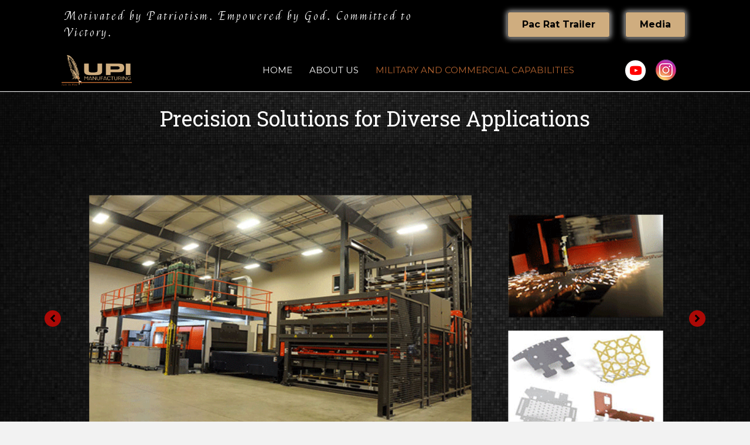

--- FILE ---
content_type: text/html; charset=UTF-8
request_url: https://upimfg.com/military-and-commercial-capabilities/
body_size: 17226
content:
<!DOCTYPE html>
<html lang="en-US">
<head> <script>
var gform;gform||(document.addEventListener("gform_main_scripts_loaded",function(){gform.scriptsLoaded=!0}),window.addEventListener("DOMContentLoaded",function(){gform.domLoaded=!0}),gform={domLoaded:!1,scriptsLoaded:!1,initializeOnLoaded:function(o){gform.domLoaded&&gform.scriptsLoaded?o():!gform.domLoaded&&gform.scriptsLoaded?window.addEventListener("DOMContentLoaded",o):document.addEventListener("gform_main_scripts_loaded",o)},hooks:{action:{},filter:{}},addAction:function(o,n,r,t){gform.addHook("action",o,n,r,t)},addFilter:function(o,n,r,t){gform.addHook("filter",o,n,r,t)},doAction:function(o){gform.doHook("action",o,arguments)},applyFilters:function(o){return gform.doHook("filter",o,arguments)},removeAction:function(o,n){gform.removeHook("action",o,n)},removeFilter:function(o,n,r){gform.removeHook("filter",o,n,r)},addHook:function(o,n,r,t,i){null==gform.hooks[o][n]&&(gform.hooks[o][n]=[]);var e=gform.hooks[o][n];null==i&&(i=n+"_"+e.length),gform.hooks[o][n].push({tag:i,callable:r,priority:t=null==t?10:t})},doHook:function(n,o,r){var t;if(r=Array.prototype.slice.call(r,1),null!=gform.hooks[n][o]&&((o=gform.hooks[n][o]).sort(function(o,n){return o.priority-n.priority}),o.forEach(function(o){"function"!=typeof(t=o.callable)&&(t=window[t]),"action"==n?t.apply(null,r):r[0]=t.apply(null,r)})),"filter"==n)return r[0]},removeHook:function(o,n,t,i){var r;null!=gform.hooks[o][n]&&(r=(r=gform.hooks[o][n]).filter(function(o,n,r){return!!(null!=i&&i!=o.tag||null!=t&&t!=o.priority)}),gform.hooks[o][n]=r)}});
</script>

<meta charset="UTF-8" />
<meta name='viewport' content='width=device-width, initial-scale=1.0' />
<meta http-equiv='X-UA-Compatible' content='IE=edge' />
<link rel="profile" href="https://gmpg.org/xfn/11" />
<meta name='robots' content='index, follow, max-image-preview:large, max-snippet:-1, max-video-preview:-1' />
	<style>img:is([sizes="auto" i], [sizes^="auto," i]) { contain-intrinsic-size: 3000px 1500px }</style>
	<link rel="canonical" href="https://upimfg.com/military-and-commercial-capabilities/" />

	<!-- This site is optimized with the Yoast SEO plugin v26.8 - https://yoast.com/product/yoast-seo-wordpress/ -->
	<title>Military and Commercial Capabilities | UPI Manufacturing</title>
	<meta name="description" content="Explore Precision Fabrication at UPI Manufacturing. Our expertise in military and commercial solutions." />
	<meta property="og:locale" content="en_US" />
	<meta property="og:type" content="article" />
	<meta property="og:title" content="Military and Commercial Capabilities | UPI Manufacturing" />
	<meta property="og:description" content="Explore Precision Fabrication at UPI Manufacturing. Our expertise in military and commercial solutions." />
	<meta property="og:url" content="https://upimfg.com/military-and-commercial-capabilities/" />
	<meta property="og:site_name" content="UPI Manufacturing" />
	<meta property="article:modified_time" content="2026-01-13T15:41:05+00:00" />
	<meta property="og:image" content="https://upimfg.com/wp-content/uploads/2019/11/LOAD-ANALYSIS-CAPABILITIES-new.png" />
	<meta name="twitter:card" content="summary_large_image" />
	<meta name="twitter:title" content="Military and Commercial Capabilities | UPI Manufacturing" />
	<meta name="twitter:description" content="Explore Precision Fabrication at UPI Manufacturing. Our expertise in military and commercial solutions." />
	<meta name="twitter:image" content="https://upimfg.com/wp-content/uploads/2019/11/LOAD-ANALYSIS-CAPABILITIES-new.png" />
	<meta name="twitter:label1" content="Est. reading time" />
	<meta name="twitter:data1" content="11 minutes" />
	<script type="application/ld+json" class="yoast-schema-graph">{"@context":"https://schema.org","@graph":[{"@type":"WebPage","@id":"https://upimfg.com/military-and-commercial-capabilities/","url":"https://upimfg.com/military-and-commercial-capabilities/","name":"Military and Commercial Capabilities | UPI Manufacturing","isPartOf":{"@id":"https://upimfg.com/#website"},"primaryImageOfPage":{"@id":"https://upimfg.com/military-and-commercial-capabilities/#primaryimage"},"image":{"@id":"https://upimfg.com/military-and-commercial-capabilities/#primaryimage"},"thumbnailUrl":"https://upimfg.com/wp-content/uploads/2019/11/LOAD-ANALYSIS-CAPABILITIES-new.png","datePublished":"2019-08-16T05:18:05+00:00","dateModified":"2026-01-13T15:41:05+00:00","description":"Explore Precision Fabrication at UPI Manufacturing. Our expertise in military and commercial solutions.","breadcrumb":{"@id":"https://upimfg.com/military-and-commercial-capabilities/#breadcrumb"},"inLanguage":"en-US","potentialAction":[{"@type":"ReadAction","target":["https://upimfg.com/military-and-commercial-capabilities/"]}]},{"@type":"ImageObject","inLanguage":"en-US","@id":"https://upimfg.com/military-and-commercial-capabilities/#primaryimage","url":"https://upimfg.com/wp-content/uploads/2019/11/LOAD-ANALYSIS-CAPABILITIES-new.png","contentUrl":"https://upimfg.com/wp-content/uploads/2019/11/LOAD-ANALYSIS-CAPABILITIES-new.png","width":830,"height":396,"caption":"LOAD ANALYSIS CAPABILITIES"},{"@type":"BreadcrumbList","@id":"https://upimfg.com/military-and-commercial-capabilities/#breadcrumb","itemListElement":[{"@type":"ListItem","position":1,"name":"Home","item":"https://upimfg.com/"},{"@type":"ListItem","position":2,"name":"Military and Commercial Capabilities"}]},{"@type":"WebSite","@id":"https://upimfg.com/#website","url":"https://upimfg.com/","name":"UPI Manufacturing","description":"Motivated by Patriotism. Empowered by God, Committed to Victory","potentialAction":[{"@type":"SearchAction","target":{"@type":"EntryPoint","urlTemplate":"https://upimfg.com/?s={search_term_string}"},"query-input":{"@type":"PropertyValueSpecification","valueRequired":true,"valueName":"search_term_string"}}],"inLanguage":"en-US"}]}</script>
	<!-- / Yoast SEO plugin. -->


<link rel='dns-prefetch' href='//fonts.googleapis.com' />
<link href='https://fonts.gstatic.com' crossorigin rel='preconnect' />
<link rel="alternate" type="application/rss+xml" title="UPI Manufacturing &raquo; Feed" href="https://upimfg.com/feed/" />
<link rel="alternate" type="application/rss+xml" title="UPI Manufacturing &raquo; Comments Feed" href="https://upimfg.com/comments/feed/" />
<link rel="preload" href="https://upimfg.com/wp-content/plugins/bb-plugin/fonts/fontawesome/5.15.4/webfonts/fa-solid-900.woff2" as="font" type="font/woff2" crossorigin="anonymous">
<script>
window._wpemojiSettings = {"baseUrl":"https:\/\/s.w.org\/images\/core\/emoji\/16.0.1\/72x72\/","ext":".png","svgUrl":"https:\/\/s.w.org\/images\/core\/emoji\/16.0.1\/svg\/","svgExt":".svg","source":{"concatemoji":"https:\/\/upimfg.com\/wp-includes\/js\/wp-emoji-release.min.js?ver=6.8.3"}};
/*! This file is auto-generated */
!function(s,n){var o,i,e;function c(e){try{var t={supportTests:e,timestamp:(new Date).valueOf()};sessionStorage.setItem(o,JSON.stringify(t))}catch(e){}}function p(e,t,n){e.clearRect(0,0,e.canvas.width,e.canvas.height),e.fillText(t,0,0);var t=new Uint32Array(e.getImageData(0,0,e.canvas.width,e.canvas.height).data),a=(e.clearRect(0,0,e.canvas.width,e.canvas.height),e.fillText(n,0,0),new Uint32Array(e.getImageData(0,0,e.canvas.width,e.canvas.height).data));return t.every(function(e,t){return e===a[t]})}function u(e,t){e.clearRect(0,0,e.canvas.width,e.canvas.height),e.fillText(t,0,0);for(var n=e.getImageData(16,16,1,1),a=0;a<n.data.length;a++)if(0!==n.data[a])return!1;return!0}function f(e,t,n,a){switch(t){case"flag":return n(e,"\ud83c\udff3\ufe0f\u200d\u26a7\ufe0f","\ud83c\udff3\ufe0f\u200b\u26a7\ufe0f")?!1:!n(e,"\ud83c\udde8\ud83c\uddf6","\ud83c\udde8\u200b\ud83c\uddf6")&&!n(e,"\ud83c\udff4\udb40\udc67\udb40\udc62\udb40\udc65\udb40\udc6e\udb40\udc67\udb40\udc7f","\ud83c\udff4\u200b\udb40\udc67\u200b\udb40\udc62\u200b\udb40\udc65\u200b\udb40\udc6e\u200b\udb40\udc67\u200b\udb40\udc7f");case"emoji":return!a(e,"\ud83e\udedf")}return!1}function g(e,t,n,a){var r="undefined"!=typeof WorkerGlobalScope&&self instanceof WorkerGlobalScope?new OffscreenCanvas(300,150):s.createElement("canvas"),o=r.getContext("2d",{willReadFrequently:!0}),i=(o.textBaseline="top",o.font="600 32px Arial",{});return e.forEach(function(e){i[e]=t(o,e,n,a)}),i}function t(e){var t=s.createElement("script");t.src=e,t.defer=!0,s.head.appendChild(t)}"undefined"!=typeof Promise&&(o="wpEmojiSettingsSupports",i=["flag","emoji"],n.supports={everything:!0,everythingExceptFlag:!0},e=new Promise(function(e){s.addEventListener("DOMContentLoaded",e,{once:!0})}),new Promise(function(t){var n=function(){try{var e=JSON.parse(sessionStorage.getItem(o));if("object"==typeof e&&"number"==typeof e.timestamp&&(new Date).valueOf()<e.timestamp+604800&&"object"==typeof e.supportTests)return e.supportTests}catch(e){}return null}();if(!n){if("undefined"!=typeof Worker&&"undefined"!=typeof OffscreenCanvas&&"undefined"!=typeof URL&&URL.createObjectURL&&"undefined"!=typeof Blob)try{var e="postMessage("+g.toString()+"("+[JSON.stringify(i),f.toString(),p.toString(),u.toString()].join(",")+"));",a=new Blob([e],{type:"text/javascript"}),r=new Worker(URL.createObjectURL(a),{name:"wpTestEmojiSupports"});return void(r.onmessage=function(e){c(n=e.data),r.terminate(),t(n)})}catch(e){}c(n=g(i,f,p,u))}t(n)}).then(function(e){for(var t in e)n.supports[t]=e[t],n.supports.everything=n.supports.everything&&n.supports[t],"flag"!==t&&(n.supports.everythingExceptFlag=n.supports.everythingExceptFlag&&n.supports[t]);n.supports.everythingExceptFlag=n.supports.everythingExceptFlag&&!n.supports.flag,n.DOMReady=!1,n.readyCallback=function(){n.DOMReady=!0}}).then(function(){return e}).then(function(){var e;n.supports.everything||(n.readyCallback(),(e=n.source||{}).concatemoji?t(e.concatemoji):e.wpemoji&&e.twemoji&&(t(e.twemoji),t(e.wpemoji)))}))}((window,document),window._wpemojiSettings);
</script>
<style id='wp-emoji-styles-inline-css'>

	img.wp-smiley, img.emoji {
		display: inline !important;
		border: none !important;
		box-shadow: none !important;
		height: 1em !important;
		width: 1em !important;
		margin: 0 0.07em !important;
		vertical-align: -0.1em !important;
		background: none !important;
		padding: 0 !important;
	}
</style>
<link rel='stylesheet' id='wp-block-library-css' href='https://upimfg.com/wp-includes/css/dist/block-library/style.min.css?ver=6.8.3' media='all' />
<style id='wp-block-library-theme-inline-css'>
.wp-block-audio :where(figcaption){color:#555;font-size:13px;text-align:center}.is-dark-theme .wp-block-audio :where(figcaption){color:#ffffffa6}.wp-block-audio{margin:0 0 1em}.wp-block-code{border:1px solid #ccc;border-radius:4px;font-family:Menlo,Consolas,monaco,monospace;padding:.8em 1em}.wp-block-embed :where(figcaption){color:#555;font-size:13px;text-align:center}.is-dark-theme .wp-block-embed :where(figcaption){color:#ffffffa6}.wp-block-embed{margin:0 0 1em}.blocks-gallery-caption{color:#555;font-size:13px;text-align:center}.is-dark-theme .blocks-gallery-caption{color:#ffffffa6}:root :where(.wp-block-image figcaption){color:#555;font-size:13px;text-align:center}.is-dark-theme :root :where(.wp-block-image figcaption){color:#ffffffa6}.wp-block-image{margin:0 0 1em}.wp-block-pullquote{border-bottom:4px solid;border-top:4px solid;color:currentColor;margin-bottom:1.75em}.wp-block-pullquote cite,.wp-block-pullquote footer,.wp-block-pullquote__citation{color:currentColor;font-size:.8125em;font-style:normal;text-transform:uppercase}.wp-block-quote{border-left:.25em solid;margin:0 0 1.75em;padding-left:1em}.wp-block-quote cite,.wp-block-quote footer{color:currentColor;font-size:.8125em;font-style:normal;position:relative}.wp-block-quote:where(.has-text-align-right){border-left:none;border-right:.25em solid;padding-left:0;padding-right:1em}.wp-block-quote:where(.has-text-align-center){border:none;padding-left:0}.wp-block-quote.is-large,.wp-block-quote.is-style-large,.wp-block-quote:where(.is-style-plain){border:none}.wp-block-search .wp-block-search__label{font-weight:700}.wp-block-search__button{border:1px solid #ccc;padding:.375em .625em}:where(.wp-block-group.has-background){padding:1.25em 2.375em}.wp-block-separator.has-css-opacity{opacity:.4}.wp-block-separator{border:none;border-bottom:2px solid;margin-left:auto;margin-right:auto}.wp-block-separator.has-alpha-channel-opacity{opacity:1}.wp-block-separator:not(.is-style-wide):not(.is-style-dots){width:100px}.wp-block-separator.has-background:not(.is-style-dots){border-bottom:none;height:1px}.wp-block-separator.has-background:not(.is-style-wide):not(.is-style-dots){height:2px}.wp-block-table{margin:0 0 1em}.wp-block-table td,.wp-block-table th{word-break:normal}.wp-block-table :where(figcaption){color:#555;font-size:13px;text-align:center}.is-dark-theme .wp-block-table :where(figcaption){color:#ffffffa6}.wp-block-video :where(figcaption){color:#555;font-size:13px;text-align:center}.is-dark-theme .wp-block-video :where(figcaption){color:#ffffffa6}.wp-block-video{margin:0 0 1em}:root :where(.wp-block-template-part.has-background){margin-bottom:0;margin-top:0;padding:1.25em 2.375em}
</style>
<style id='classic-theme-styles-inline-css'>
/*! This file is auto-generated */
.wp-block-button__link{color:#fff;background-color:#32373c;border-radius:9999px;box-shadow:none;text-decoration:none;padding:calc(.667em + 2px) calc(1.333em + 2px);font-size:1.125em}.wp-block-file__button{background:#32373c;color:#fff;text-decoration:none}
</style>
<style id='global-styles-inline-css'>
:root{--wp--preset--aspect-ratio--square: 1;--wp--preset--aspect-ratio--4-3: 4/3;--wp--preset--aspect-ratio--3-4: 3/4;--wp--preset--aspect-ratio--3-2: 3/2;--wp--preset--aspect-ratio--2-3: 2/3;--wp--preset--aspect-ratio--16-9: 16/9;--wp--preset--aspect-ratio--9-16: 9/16;--wp--preset--color--black: #000000;--wp--preset--color--cyan-bluish-gray: #abb8c3;--wp--preset--color--white: #ffffff;--wp--preset--color--pale-pink: #f78da7;--wp--preset--color--vivid-red: #cf2e2e;--wp--preset--color--luminous-vivid-orange: #ff6900;--wp--preset--color--luminous-vivid-amber: #fcb900;--wp--preset--color--light-green-cyan: #7bdcb5;--wp--preset--color--vivid-green-cyan: #00d084;--wp--preset--color--pale-cyan-blue: #8ed1fc;--wp--preset--color--vivid-cyan-blue: #0693e3;--wp--preset--color--vivid-purple: #9b51e0;--wp--preset--gradient--vivid-cyan-blue-to-vivid-purple: linear-gradient(135deg,rgba(6,147,227,1) 0%,rgb(155,81,224) 100%);--wp--preset--gradient--light-green-cyan-to-vivid-green-cyan: linear-gradient(135deg,rgb(122,220,180) 0%,rgb(0,208,130) 100%);--wp--preset--gradient--luminous-vivid-amber-to-luminous-vivid-orange: linear-gradient(135deg,rgba(252,185,0,1) 0%,rgba(255,105,0,1) 100%);--wp--preset--gradient--luminous-vivid-orange-to-vivid-red: linear-gradient(135deg,rgba(255,105,0,1) 0%,rgb(207,46,46) 100%);--wp--preset--gradient--very-light-gray-to-cyan-bluish-gray: linear-gradient(135deg,rgb(238,238,238) 0%,rgb(169,184,195) 100%);--wp--preset--gradient--cool-to-warm-spectrum: linear-gradient(135deg,rgb(74,234,220) 0%,rgb(151,120,209) 20%,rgb(207,42,186) 40%,rgb(238,44,130) 60%,rgb(251,105,98) 80%,rgb(254,248,76) 100%);--wp--preset--gradient--blush-light-purple: linear-gradient(135deg,rgb(255,206,236) 0%,rgb(152,150,240) 100%);--wp--preset--gradient--blush-bordeaux: linear-gradient(135deg,rgb(254,205,165) 0%,rgb(254,45,45) 50%,rgb(107,0,62) 100%);--wp--preset--gradient--luminous-dusk: linear-gradient(135deg,rgb(255,203,112) 0%,rgb(199,81,192) 50%,rgb(65,88,208) 100%);--wp--preset--gradient--pale-ocean: linear-gradient(135deg,rgb(255,245,203) 0%,rgb(182,227,212) 50%,rgb(51,167,181) 100%);--wp--preset--gradient--electric-grass: linear-gradient(135deg,rgb(202,248,128) 0%,rgb(113,206,126) 100%);--wp--preset--gradient--midnight: linear-gradient(135deg,rgb(2,3,129) 0%,rgb(40,116,252) 100%);--wp--preset--font-size--small: 13px;--wp--preset--font-size--medium: 20px;--wp--preset--font-size--large: 36px;--wp--preset--font-size--x-large: 42px;--wp--preset--spacing--20: 0.44rem;--wp--preset--spacing--30: 0.67rem;--wp--preset--spacing--40: 1rem;--wp--preset--spacing--50: 1.5rem;--wp--preset--spacing--60: 2.25rem;--wp--preset--spacing--70: 3.38rem;--wp--preset--spacing--80: 5.06rem;--wp--preset--shadow--natural: 6px 6px 9px rgba(0, 0, 0, 0.2);--wp--preset--shadow--deep: 12px 12px 50px rgba(0, 0, 0, 0.4);--wp--preset--shadow--sharp: 6px 6px 0px rgba(0, 0, 0, 0.2);--wp--preset--shadow--outlined: 6px 6px 0px -3px rgba(255, 255, 255, 1), 6px 6px rgba(0, 0, 0, 1);--wp--preset--shadow--crisp: 6px 6px 0px rgba(0, 0, 0, 1);}:where(.is-layout-flex){gap: 0.5em;}:where(.is-layout-grid){gap: 0.5em;}body .is-layout-flex{display: flex;}.is-layout-flex{flex-wrap: wrap;align-items: center;}.is-layout-flex > :is(*, div){margin: 0;}body .is-layout-grid{display: grid;}.is-layout-grid > :is(*, div){margin: 0;}:where(.wp-block-columns.is-layout-flex){gap: 2em;}:where(.wp-block-columns.is-layout-grid){gap: 2em;}:where(.wp-block-post-template.is-layout-flex){gap: 1.25em;}:where(.wp-block-post-template.is-layout-grid){gap: 1.25em;}.has-black-color{color: var(--wp--preset--color--black) !important;}.has-cyan-bluish-gray-color{color: var(--wp--preset--color--cyan-bluish-gray) !important;}.has-white-color{color: var(--wp--preset--color--white) !important;}.has-pale-pink-color{color: var(--wp--preset--color--pale-pink) !important;}.has-vivid-red-color{color: var(--wp--preset--color--vivid-red) !important;}.has-luminous-vivid-orange-color{color: var(--wp--preset--color--luminous-vivid-orange) !important;}.has-luminous-vivid-amber-color{color: var(--wp--preset--color--luminous-vivid-amber) !important;}.has-light-green-cyan-color{color: var(--wp--preset--color--light-green-cyan) !important;}.has-vivid-green-cyan-color{color: var(--wp--preset--color--vivid-green-cyan) !important;}.has-pale-cyan-blue-color{color: var(--wp--preset--color--pale-cyan-blue) !important;}.has-vivid-cyan-blue-color{color: var(--wp--preset--color--vivid-cyan-blue) !important;}.has-vivid-purple-color{color: var(--wp--preset--color--vivid-purple) !important;}.has-black-background-color{background-color: var(--wp--preset--color--black) !important;}.has-cyan-bluish-gray-background-color{background-color: var(--wp--preset--color--cyan-bluish-gray) !important;}.has-white-background-color{background-color: var(--wp--preset--color--white) !important;}.has-pale-pink-background-color{background-color: var(--wp--preset--color--pale-pink) !important;}.has-vivid-red-background-color{background-color: var(--wp--preset--color--vivid-red) !important;}.has-luminous-vivid-orange-background-color{background-color: var(--wp--preset--color--luminous-vivid-orange) !important;}.has-luminous-vivid-amber-background-color{background-color: var(--wp--preset--color--luminous-vivid-amber) !important;}.has-light-green-cyan-background-color{background-color: var(--wp--preset--color--light-green-cyan) !important;}.has-vivid-green-cyan-background-color{background-color: var(--wp--preset--color--vivid-green-cyan) !important;}.has-pale-cyan-blue-background-color{background-color: var(--wp--preset--color--pale-cyan-blue) !important;}.has-vivid-cyan-blue-background-color{background-color: var(--wp--preset--color--vivid-cyan-blue) !important;}.has-vivid-purple-background-color{background-color: var(--wp--preset--color--vivid-purple) !important;}.has-black-border-color{border-color: var(--wp--preset--color--black) !important;}.has-cyan-bluish-gray-border-color{border-color: var(--wp--preset--color--cyan-bluish-gray) !important;}.has-white-border-color{border-color: var(--wp--preset--color--white) !important;}.has-pale-pink-border-color{border-color: var(--wp--preset--color--pale-pink) !important;}.has-vivid-red-border-color{border-color: var(--wp--preset--color--vivid-red) !important;}.has-luminous-vivid-orange-border-color{border-color: var(--wp--preset--color--luminous-vivid-orange) !important;}.has-luminous-vivid-amber-border-color{border-color: var(--wp--preset--color--luminous-vivid-amber) !important;}.has-light-green-cyan-border-color{border-color: var(--wp--preset--color--light-green-cyan) !important;}.has-vivid-green-cyan-border-color{border-color: var(--wp--preset--color--vivid-green-cyan) !important;}.has-pale-cyan-blue-border-color{border-color: var(--wp--preset--color--pale-cyan-blue) !important;}.has-vivid-cyan-blue-border-color{border-color: var(--wp--preset--color--vivid-cyan-blue) !important;}.has-vivid-purple-border-color{border-color: var(--wp--preset--color--vivid-purple) !important;}.has-vivid-cyan-blue-to-vivid-purple-gradient-background{background: var(--wp--preset--gradient--vivid-cyan-blue-to-vivid-purple) !important;}.has-light-green-cyan-to-vivid-green-cyan-gradient-background{background: var(--wp--preset--gradient--light-green-cyan-to-vivid-green-cyan) !important;}.has-luminous-vivid-amber-to-luminous-vivid-orange-gradient-background{background: var(--wp--preset--gradient--luminous-vivid-amber-to-luminous-vivid-orange) !important;}.has-luminous-vivid-orange-to-vivid-red-gradient-background{background: var(--wp--preset--gradient--luminous-vivid-orange-to-vivid-red) !important;}.has-very-light-gray-to-cyan-bluish-gray-gradient-background{background: var(--wp--preset--gradient--very-light-gray-to-cyan-bluish-gray) !important;}.has-cool-to-warm-spectrum-gradient-background{background: var(--wp--preset--gradient--cool-to-warm-spectrum) !important;}.has-blush-light-purple-gradient-background{background: var(--wp--preset--gradient--blush-light-purple) !important;}.has-blush-bordeaux-gradient-background{background: var(--wp--preset--gradient--blush-bordeaux) !important;}.has-luminous-dusk-gradient-background{background: var(--wp--preset--gradient--luminous-dusk) !important;}.has-pale-ocean-gradient-background{background: var(--wp--preset--gradient--pale-ocean) !important;}.has-electric-grass-gradient-background{background: var(--wp--preset--gradient--electric-grass) !important;}.has-midnight-gradient-background{background: var(--wp--preset--gradient--midnight) !important;}.has-small-font-size{font-size: var(--wp--preset--font-size--small) !important;}.has-medium-font-size{font-size: var(--wp--preset--font-size--medium) !important;}.has-large-font-size{font-size: var(--wp--preset--font-size--large) !important;}.has-x-large-font-size{font-size: var(--wp--preset--font-size--x-large) !important;}
:where(.wp-block-post-template.is-layout-flex){gap: 1.25em;}:where(.wp-block-post-template.is-layout-grid){gap: 1.25em;}
:where(.wp-block-columns.is-layout-flex){gap: 2em;}:where(.wp-block-columns.is-layout-grid){gap: 2em;}
:root :where(.wp-block-pullquote){font-size: 1.5em;line-height: 1.6;}
</style>
<link rel='stylesheet' id='font-awesome-5-css' href='https://upimfg.com/wp-content/plugins/bb-plugin/fonts/fontawesome/5.15.4/css/all.min.css?ver=2.7.0.3' media='all' />
<link rel='stylesheet' id='jquery-magnificpopup-css' href='https://upimfg.com/wp-content/plugins/bb-plugin/css/jquery.magnificpopup.min.css?ver=2.7.0.3' media='all' />
<link rel='stylesheet' id='yui3-css' href='https://upimfg.com/wp-content/plugins/bb-plugin/css/yui3.css?ver=2.7.0.3' media='all' />
<link rel='stylesheet' id='fl-slideshow-css' href='https://upimfg.com/wp-content/plugins/bb-plugin/css/fl-slideshow.min.css?ver=2.7.0.3' media='all' />
<link rel='stylesheet' id='fl-builder-layout-14-css' href='https://upimfg.com/wp-content/uploads/bb-plugin/cache/14-layout.css?ver=7f9c385407278ab231744c535e797147' media='all' />
<link rel='stylesheet' id='wp-components-css' href='https://upimfg.com/wp-includes/css/dist/components/style.min.css?ver=6.8.3' media='all' />
<link rel='stylesheet' id='godaddy-styles-css' href='https://upimfg.com/wp-content/mu-plugins/vendor/wpex/godaddy-launch/includes/Dependencies/GoDaddy/Styles/build/latest.css?ver=2.0.2' media='all' />
<link rel='stylesheet' id='ultimate-icons-css' href='https://upimfg.com/wp-content/uploads/bb-plugin/icons/ultimate-icons/style.css?ver=2.7.0.3' media='all' />
<link rel='stylesheet' id='fl-builder-layout-bundle-fb8d654f0ff529c1a2ab5bf456e19be9-css' href='https://upimfg.com/wp-content/uploads/bb-plugin/cache/fb8d654f0ff529c1a2ab5bf456e19be9-layout-bundle.css?ver=2.7.0.3-1.4.5.1' media='all' />
<link rel='stylesheet' id='base-css' href='https://upimfg.com/wp-content/themes/bb-theme/css/base.min.css?ver=1.7.13' media='all' />
<link rel='stylesheet' id='fl-automator-skin-css' href='https://upimfg.com/wp-content/uploads/bb-theme/skin-64796cf873fa7.css?ver=1.7.13' media='all' />
<link rel='stylesheet' id='pp-animate-css' href='https://upimfg.com/wp-content/plugins/bbpowerpack/assets/css/animate.min.css?ver=3.5.1' media='all' />
<link rel='stylesheet' id='fl-builder-google-fonts-c7c657c01a27880b815d4374cb49cacb-css' href='//fonts.googleapis.com/css?family=Felipa%3A400&#038;ver=6.8.3' media='all' />
<script src="https://upimfg.com/wp-includes/js/jquery/jquery.min.js?ver=3.7.1" id="jquery-core-js"></script>
<script src="https://upimfg.com/wp-includes/js/jquery/jquery-migrate.min.js?ver=3.4.1" id="jquery-migrate-js"></script>
<script src="https://upimfg.com/wp-includes/js/imagesloaded.min.js?ver=6.8.3" id="imagesloaded-js"></script>
<link rel="https://api.w.org/" href="https://upimfg.com/wp-json/" /><link rel="alternate" title="JSON" type="application/json" href="https://upimfg.com/wp-json/wp/v2/pages/14" /><link rel="EditURI" type="application/rsd+xml" title="RSD" href="https://upimfg.com/xmlrpc.php?rsd" />
<link rel='shortlink' href='https://upimfg.com/?p=14' />
<link rel="alternate" title="oEmbed (JSON)" type="application/json+oembed" href="https://upimfg.com/wp-json/oembed/1.0/embed?url=https%3A%2F%2Fupimfg.com%2Fmilitary-and-commercial-capabilities%2F" />
<link rel="alternate" title="oEmbed (XML)" type="text/xml+oembed" href="https://upimfg.com/wp-json/oembed/1.0/embed?url=https%3A%2F%2Fupimfg.com%2Fmilitary-and-commercial-capabilities%2F&#038;format=xml" />
		<script>
			var bb_powerpack = {
				ajaxurl: 'https://upimfg.com/wp-admin/admin-ajax.php',
				search_term: '',
				callback: function() {}
			};
		</script>
		<style>.recentcomments a{display:inline !important;padding:0 !important;margin:0 !important;}</style><link rel="icon" href="https://upimfg.com/wp-content/uploads/2019/08/cropped-favicon-32x32.png" sizes="32x32" />
<link rel="icon" href="https://upimfg.com/wp-content/uploads/2019/08/cropped-favicon-192x192.png" sizes="192x192" />
<link rel="apple-touch-icon" href="https://upimfg.com/wp-content/uploads/2019/08/cropped-favicon-180x180.png" />
<meta name="msapplication-TileImage" content="https://upimfg.com/wp-content/uploads/2019/08/cropped-favicon-270x270.png" />
		<style id="wp-custom-css">
			/* .fl-page-content {
    background-color: #fff;
    background-size: cover;
    background-repeat: no-repeat !important;
    background-size: cover !important;
    background: url(https://upimfg.com/wp-content/uploads/2019/08/awesome-wallpaper-nexusrain.jpg);
} */



@media(min-width: 1440px) and (max-width: 1920px){
	
/* .fl-node-5f240c6bb167a > .fl-row-content-wrap {
    padding-left: 570px;
} */
	
}

.fl-page-content{
	background-color: #000000;
}

a:focus {
   outline: none !important;
   outline-offset: -2px;
}

#button a:hover{
	border-radius: 20px !important;
}

.fl-page .fl-page-bar,
.fl-page-nav-wrap {
    border: 0;
}


@media (max-width:768px){
	.fl-builder-content[data-overlay="1"]:not(.fl-theme-builder-header-sticky){
		position:relative;
		background:#000000;
	}
	.fl-node-5f9879ea019a5.fl-module > .fl-module-content{
		text-align:center;
	}
}		</style>
		</head>
<body class="wp-singular page-template-default page page-id-14 wp-theme-bb-theme fl-builder fl-theme-builder-footer fl-theme-builder-footer-main_footer fl-theme-builder-header fl-theme-builder-header-head2 fl-framework-base fl-preset-default fl-full-width fl-scroll-to-top fl-search-active" itemscope="itemscope" itemtype="https://schema.org/WebPage">
<a aria-label="Skip to content" class="fl-screen-reader-text" href="#fl-main-content">Skip to content</a><div class="fl-page">
	<header class="fl-builder-content fl-builder-content-538 fl-builder-global-templates-locked" data-post-id="538" data-type="header" data-sticky="1" data-sticky-on="" data-sticky-breakpoint="medium" data-shrink="0" data-overlay="0" data-overlay-bg="transparent" data-shrink-image-height="50px" role="banner" itemscope="itemscope" itemtype="http://schema.org/WPHeader"><div id="head1topbar" class="fl-row fl-row-full-width fl-row-bg-color fl-node-5f4744d1367a2 fl-row-default-height fl-row-align-center" data-node="5f4744d1367a2">
	<div class="fl-row-content-wrap">
		<div class="uabb-row-separator uabb-top-row-separator" >
</div>
						<div class="fl-row-content fl-row-fixed-width fl-node-content">
		
<div class="fl-col-group fl-node-5f4744d136799 fl-col-group-equal-height fl-col-group-align-center fl-col-group-custom-width" data-node="5f4744d136799">
			<div class="fl-col fl-node-5f4744d13679c fl-col-small-custom-width" data-node="5f4744d13679c">
	<div class="fl-col-content fl-node-content"><div class="fl-module fl-module-heading fl-node-5f4744d13679f fl-animation fl-fade-down" data-node="5f4744d13679f" data-animation-delay="0" data-animation-duration="1">
	<div class="fl-module-content fl-node-content">
		<h4 class="fl-heading">
		<a href="https://upimfg.com" title="Motivated by Patriotism. Empowered by God. Committed to Victory." target="_self">
		<span class="fl-heading-text">Motivated by Patriotism. Empowered by God. Committed to Victory.</span>
		</a>
	</h4>
	</div>
</div>
</div>
</div>
			<div class="fl-col fl-node-5f4744d13679d fl-col-small fl-col-small-custom-width" data-node="5f4744d13679d">
	<div class="fl-col-content fl-node-content"><div class="fl-module fl-module-button fl-node-5f4744d1367a0 fl-animation fl-slide-in-right" data-node="5f4744d1367a0" data-animation-delay="0" data-animation-duration="1">
	<div class="fl-module-content fl-node-content">
		<div class="fl-button-wrap fl-button-width-auto fl-button-right">
			<a href="https://upimfg.com/pac-rat-trailer/" target="_self" class="fl-button">
							<span class="fl-button-text">Pac Rat Trailer</span>
					</a>
</div>
	</div>
</div>
</div>
</div>
			<div class="fl-col fl-node-5f4744d13679e fl-col-small fl-col-small-custom-width" data-node="5f4744d13679e">
	<div class="fl-col-content fl-node-content"><div class="fl-module fl-module-button fl-node-5f4744d1367a1 fl-animation fl-slide-in-right" data-node="5f4744d1367a1" data-animation-delay="0" data-animation-duration="1">
	<div class="fl-module-content fl-node-content">
		<div class="fl-button-wrap fl-button-width-auto fl-button-right">
			<a href="https://upimfg.com/media/" target="_self" class="fl-button">
							<span class="fl-button-text">Media</span>
					</a>
</div>
	</div>
</div>
</div>
</div>
	</div>
		</div>
	</div>
</div>
<div id="head1header" class="fl-row fl-row-full-width fl-row-bg-color fl-node-5f4744d8ce18e fl-row-default-height fl-row-align-center" data-node="5f4744d8ce18e">
	<div class="fl-row-content-wrap">
		<div class="uabb-row-separator uabb-top-row-separator" >
</div>
						<div class="fl-row-content fl-row-fixed-width fl-node-content">
		
<div class="fl-col-group fl-node-5f4744d8ce184 fl-col-group-equal-height fl-col-group-align-center fl-col-group-custom-width" data-node="5f4744d8ce184">
			<div class="fl-col fl-node-5f4744d8ce186 fl-col-small fl-col-small-custom-width" data-node="5f4744d8ce186">
	<div class="fl-col-content fl-node-content"><div id="head1logo" class="fl-module fl-module-pp-image fl-node-5f4744d8ce18a" data-node="5f4744d8ce18a">
	<div class="fl-module-content fl-node-content">
		<div class="pp-photo-container">
	<div class="pp-photo pp-photo-align-left pp-photo-align-responsive-center" itemscope itemtype="http://schema.org/ImageObject">
		<div class="pp-photo-content">
			<div class="pp-photo-content-inner">
								<a href="https://upimfg.com" target="_self" itemprop="url">
									<img loading="lazy" decoding="async" class="pp-photo-img wp-image-26 size-full" src="https://upimfg.com/wp-content/uploads/2019/08/8437d7ea-8b3b-42f7-9a49-3e21229ae8d4UPI-LogoHigh-ResRESIZED.png" alt="UPI Manufacturing" itemprop="image" height="670" width="1536" srcset="https://upimfg.com/wp-content/uploads/2019/08/8437d7ea-8b3b-42f7-9a49-3e21229ae8d4UPI-LogoHigh-ResRESIZED.png 1536w, https://upimfg.com/wp-content/uploads/2019/08/8437d7ea-8b3b-42f7-9a49-3e21229ae8d4UPI-LogoHigh-ResRESIZED-300x131.png 300w, https://upimfg.com/wp-content/uploads/2019/08/8437d7ea-8b3b-42f7-9a49-3e21229ae8d4UPI-LogoHigh-ResRESIZED-768x335.png 768w, https://upimfg.com/wp-content/uploads/2019/08/8437d7ea-8b3b-42f7-9a49-3e21229ae8d4UPI-LogoHigh-ResRESIZED-1024x447.png 1024w" sizes="auto, (max-width: 1536px) 100vw, 1536px" title="UPI Manufacturing"  />
					<div class="pp-overlay-bg"></div>
													</a>
							</div>
					</div>
	</div>
</div>
	</div>
</div>
</div>
</div>
			<div class="fl-col fl-node-5f4744d8ce187 fl-col-small-custom-width" data-node="5f4744d8ce187">
	<div class="fl-col-content fl-node-content"><div id="head1menu" class="fl-module fl-module-menu fl-node-5f4744d8ce18b" data-node="5f4744d8ce18b">
	<div class="fl-module-content fl-node-content">
		<div class="fl-menu fl-menu-responsive-toggle-medium-mobile">
	<button class="fl-menu-mobile-toggle hamburger" aria-label="Menu"><span class="fl-menu-icon svg-container"><svg version="1.1" class="hamburger-menu" xmlns="http://www.w3.org/2000/svg" xmlns:xlink="http://www.w3.org/1999/xlink" viewBox="0 0 512 512">
<rect class="fl-hamburger-menu-top" width="512" height="102"/>
<rect class="fl-hamburger-menu-middle" y="205" width="512" height="102"/>
<rect class="fl-hamburger-menu-bottom" y="410" width="512" height="102"/>
</svg>
</span></button>	<div class="fl-clear"></div>
	<nav aria-label="Menu" itemscope="itemscope" itemtype="https://schema.org/SiteNavigationElement"><ul id="menu-main_menu" class="menu fl-menu-horizontal fl-toggle-arrows"><li id="menu-item-25" class="menu-item menu-item-type-post_type menu-item-object-page menu-item-home"><a href="https://upimfg.com/">Home</a></li><li id="menu-item-24" class="menu-item menu-item-type-post_type menu-item-object-page"><a href="https://upimfg.com/about-us/">About Us</a></li><li id="menu-item-23" class="menu-item menu-item-type-post_type menu-item-object-page current-menu-item page_item page-item-14 current_page_item"><a href="https://upimfg.com/military-and-commercial-capabilities/">Military and Commercial Capabilities</a></li></ul></nav></div>
	</div>
</div>
</div>
</div>
			<div class="fl-col fl-node-5f4744d8ce188 fl-col-small fl-col-small-custom-width" data-node="5f4744d8ce188">
	<div class="fl-col-content fl-node-content"><div id="head1icons" class="fl-module fl-module-icon-group fl-node-5f4744d8ce18c color" data-node="5f4744d8ce18c">
	<div class="fl-module-content fl-node-content">
		<div class="fl-icon-group">
	<span class="fl-icon">
								<a href="https://www.youtube.com/channel/UCgPf4h1P48esoFCXbUzNEtA" target="_blank" rel="noopener" >
							<i class="ua-icon ua-icon-youtube" aria-hidden="true"></i>
						</a>
			</span>
	</div>
	</div>
</div>
</div>
</div>
			<div class="fl-col fl-node-5f4744d8ce189 fl-col-small fl-col-small-custom-width" data-node="5f4744d8ce189">
	<div class="fl-col-content fl-node-content"><div class="fl-module fl-module-photo fl-node-5f4744d8ce18d" data-node="5f4744d8ce18d">
	<div class="fl-module-content fl-node-content">
		<div class="fl-photo fl-photo-align-center" itemscope itemtype="https://schema.org/ImageObject">
	<div class="fl-photo-content fl-photo-img-png">
				<a href="https://www.instagram.com/upimfg/" target="_blank" rel="noopener"  itemprop="url">
				<img loading="lazy" decoding="async" class="fl-photo-img wp-image-356 size-full" src="https://upimfg.com/wp-content/uploads/2019/08/9.png" alt="UPI Manufacturing" itemprop="image" height="42" width="42" title="UPI Manufacturing"  data-no-lazy="1" />
				</a>
					</div>
	</div>
	</div>
</div>
</div>
</div>
	</div>
		</div>
	</div>
</div>
</header><div class="uabb-js-breakpoint" style="display: none;"></div>	<div id="fl-main-content" class="fl-page-content" itemprop="mainContentOfPage" role="main">

		
<div class="fl-content-full container">
	<div class="row">
		<div class="fl-content col-md-12">
			<article class="fl-post post-14 page type-page status-publish has-post-thumbnail hentry" id="fl-post-14" itemscope="itemscope" itemtype="https://schema.org/CreativeWork">

			<div class="fl-post-content clearfix" itemprop="text">
		<div class="fl-builder-content fl-builder-content-14 fl-builder-content-primary fl-builder-global-templates-locked" data-post-id="14"><div class="fl-row fl-row-full-width fl-row-bg-photo fl-node-5d6683713d263 fl-row-default-height fl-row-align-center" data-node="5d6683713d263">
	<div class="fl-row-content-wrap">
		<div class="uabb-row-separator uabb-top-row-separator" >
</div>
						<div class="fl-row-content fl-row-fixed-width fl-node-content">
		
<div class="fl-col-group fl-node-5d6683717ff19" data-node="5d6683717ff19">
			<div class="fl-col fl-node-5d66837180237" data-node="5d66837180237">
	<div class="fl-col-content fl-node-content"><div class="fl-module fl-module-pp-heading fl-node-5f23f02a0d8d3" data-node="5f23f02a0d8d3">
	<div class="fl-module-content fl-node-content">
		<div class="pp-heading-content">
		<div class="pp-heading  pp-center">
		
		<h1 class="heading-title">

			
			<span class="title-text pp-primary-title">Precision Solutions for Diverse Applications</span>

			
			
		</h1>

		
	</div>

	
	</div>
	</div>
</div>
</div>
</div>
	</div>
		</div>
	</div>
</div>
<div class="fl-row fl-row-full-width fl-row-bg-photo fl-node-5d66837a1c043 fl-row-default-height fl-row-align-center" data-node="5d66837a1c043">
	<div class="fl-row-content-wrap">
		<div class="uabb-row-separator uabb-top-row-separator" >
</div>
						<div class="fl-row-content fl-row-fixed-width fl-node-content">
		
<div class="fl-col-group fl-node-5dc2bc1fb8d87" data-node="5dc2bc1fb8d87">
			<div class="fl-col fl-node-5dc2bc1fb92b8" data-node="5dc2bc1fb92b8">
	<div class="fl-col-content fl-node-content"><div class="fl-module fl-module-uabb-image-carousel fl-node-5dc2b3713ed38" data-node="5dc2b3713ed38">
	<div class="fl-module-content fl-node-content">
		
<div class="uabb-module-content uabb-image-carousel uabb-img-col-1 ">
																				<div class="uabb-image-carousel-item ">
		<div class="uabb-image-carousel-content">
																				
																						
			<img class="uabb-gallery-img" 
																				src="https://upimfg.com/wp-content/uploads/2019/11/Bystronic-ByLaser-4400-2.png" alt="UPI Manufacturing" title="UPI Manufacturing"/>

																																																														</div>
																						<h3 class="uabb-image-carousel-caption uabb-image-carousel-caption-below" itemprop="caption">Bystronic ByLaser 4400 // ByTrans 3015 Extended // ByTower Storage Tower</h3>
			</div>
																					<div class="uabb-image-carousel-item ">
		<div class="uabb-image-carousel-content">
																				
																						
			<img class="uabb-gallery-img" 
																				src="https://upimfg.com/wp-content/uploads/2019/11/46100-ARMOR.png" alt="UPI Manufacturing" title="UPI Manufacturing"/>

																																																														</div>
																						<h3 class="uabb-image-carousel-caption uabb-image-carousel-caption-below" itemprop="caption">3/8"  46100 ARMOR</h3>
			</div>
																					<div class="uabb-image-carousel-item ">
		<div class="uabb-image-carousel-content">
																				
																						
			<img class="uabb-gallery-img" 
																				src="https://upimfg.com/wp-content/uploads/2019/11/Bystronic-Xpert-320-2.png" alt="UPI Manufacturing" title="UPI Manufacturing"/>

																																																														</div>
																						<h3 class="uabb-image-carousel-caption uabb-image-carousel-caption-below" itemprop="caption">Bystronic Xpert 320                 350 TON  PRESS BRAKE</h3>
			</div>
																					<div class="uabb-image-carousel-item ">
		<div class="uabb-image-carousel-content">
																				
																						
			<img class="uabb-gallery-img" 
																				src="https://upimfg.com/wp-content/uploads/2019/11/4.png" alt="UPI Manufacturing" title="UPI Manufacturing"/>

																																																														</div>
																						<h3 class="uabb-image-carousel-caption uabb-image-carousel-caption-below" itemprop="caption"><br></h3>
			</div>
																				</div>
	</div>
</div>
</div>
</div>
	</div>

<div class="fl-col-group fl-node-5dc2b307e4bdf" data-node="5dc2b307e4bdf">
			<div class="fl-col fl-node-5dc2b307e5087" data-node="5dc2b307e5087">
	<div class="fl-col-content fl-node-content"><div class="fl-module fl-module-pp-heading fl-node-5d6683d6933b8" data-node="5d6683d6933b8">
	<div class="fl-module-content fl-node-content">
		<div class="pp-heading-content">
		<div class="pp-heading  pp-left">
		
		<h2 class="heading-title">

			
			<span class="title-text pp-primary-title">Fabrication</span>

			
			
		</h2>

		
	</div>

			<div class="pp-sub-heading">
			<p>UPI has a modern Fabrication Department centered around a Bystronic 60x120 Laser and a matching Bystronic 350 ton x 14’ Press Brake including fully automated material handling. We commonly work with materials including Military Grade Armor, carbon steel, stainless steel and aluminum.</p><p>One area UPI Manufacturing has distinguished itself is in Military Armor forming. We commonly form 46100 and 12560 in thicknesses up to 1”. We have years of experience to draw from to help customers develop armor solutions.</p><p>At UPI we maintain material traceability when requested including Heat # and even Sheet #. We also can serialize weldments and document which Heat #’s are included in the final product.</p>		</div>
	
	</div>
	</div>
</div>
</div>
</div>
	</div>
		</div>
	</div>
</div>
<div class="fl-row fl-row-full-width fl-row-bg-photo fl-node-5d6685ee8d7b8 fl-row-default-height fl-row-align-center" data-node="5d6685ee8d7b8">
	<div class="fl-row-content-wrap">
		<div class="uabb-row-separator uabb-top-row-separator" >
</div>
						<div class="fl-row-content fl-row-fixed-width fl-node-content">
		
<div class="fl-col-group fl-node-5dc2bc8e82deb" data-node="5dc2bc8e82deb">
			<div class="fl-col fl-node-5dc2bc8e832ab" data-node="5dc2bc8e832ab">
	<div class="fl-col-content fl-node-content"><div class="fl-module fl-module-uabb-image-carousel fl-node-5dc2c0178590d" data-node="5dc2c0178590d">
	<div class="fl-module-content fl-node-content">
		
<div class="uabb-module-content uabb-image-carousel uabb-img-col-1 ">
																				<div class="uabb-image-carousel-item uabb-image-carousel-link">
		<div class="uabb-image-carousel-content">
																																												<a href="https://upimfg.com/wp-content/uploads/2019/11/MULTI-POSITION-WELDING-CAPABILITIES-1.png" target="_self"  data-caption="MULTI-POSITION WELDING CAPABILITIES">
			
																						
			<img class="uabb-gallery-img" 
																				src="https://upimfg.com/wp-content/uploads/2019/11/MULTI-POSITION-WELDING-CAPABILITIES-1.png" alt="UPI Manufacturing" title="UPI Manufacturing"/>

																																											</a>
																									</div>
																						<h3 class="uabb-image-carousel-caption uabb-image-carousel-caption-below" itemprop="caption">MULTI-POSITION WELDING CAPABILITIES</h3>
			</div>
																					<div class="uabb-image-carousel-item uabb-image-carousel-link">
		<div class="uabb-image-carousel-content">
																																												<a href="https://upimfg.com/wp-content/uploads/2019/11/WELDING-GUNNER-SHIELD-TURRET.png" target="_self"  data-caption="WELDING GUNNER SHIELD TURRET">
			
																						
			<img class="uabb-gallery-img" 
																				src="https://upimfg.com/wp-content/uploads/2019/11/WELDING-GUNNER-SHIELD-TURRET.png" alt="UPI Manufacturing" title="UPI Manufacturing"/>

																																											</a>
																									</div>
																						<h3 class="uabb-image-carousel-caption uabb-image-carousel-caption-below" itemprop="caption">WELDING GUNNER SHIELD TURRET</h3>
			</div>
																					<div class="uabb-image-carousel-item uabb-image-carousel-link">
		<div class="uabb-image-carousel-content">
																																												<a href="https://upimfg.com/wp-content/uploads/2019/11/OPTIMIZING-DEMLER-BLUCO-WELDING-TABLES.png" target="_self"  data-caption="OPTIMIZING DEMLER BLUCO WELDING TABLES">
			
																						
			<img class="uabb-gallery-img" 
																				src="https://upimfg.com/wp-content/uploads/2019/11/OPTIMIZING-DEMLER-BLUCO-WELDING-TABLES.png" alt="UPI Manufacturing" title="UPI Manufacturing"/>

																																											</a>
																									</div>
																						<h3 class="uabb-image-carousel-caption uabb-image-carousel-caption-below" itemprop="caption">OPTIMIZING DEMLER BLUCO WELDING TABLES</h3>
			</div>
																				</div>
	</div>
</div>
<div class="fl-module fl-module-pp-heading fl-node-5d6685ee8df08" data-node="5d6685ee8df08">
	<div class="fl-module-content fl-node-content">
		<div class="pp-heading-content">
		<div class="pp-heading  pp-left">
		
		<h2 class="heading-title">

			
			<span class="title-text pp-primary-title">Welding</span>

			
			
		</h2>

		
	</div>

			<div class="pp-sub-heading">
			<p>UPI Manufacturing is dedicated to strict compliance of standards and codes in welding. Requirements are analyzed and specific procedures are developed for individual cases. All our welders are trained, tested and certified to perform required operations. UPI employs an on-site American Welding Society, Certified Welding Inspector (CWI) to insure code integrity and high level weld performance.</p><p>We continually invest in state-of-the-art welding equipment which allows us too quickly &amp; accurately fixture for low quantities, while our machine shop can create rigid fixtures for larger jobs.</p><p>With our welding roots in military contracting, UPI has consistently provided the US Military, and its suppliers, with products to meet demanding MIL-SPEC requirements. Over the years we have expanded our abilities to meet our commercial customers’ demands on highly complex weldments also.</p><p>Welding Qualifications: (include)</p><ol><li>AWS Certified: D1.1 / D1.2 / D1.3 / D1.6 / B2.1</li><li>MIL-STD-3040: Arc Welding of Armor grade steel .125 thru 1.125</li><li>US Government Ground Combat Vehicle Welding Codes<br />A. 12479550 (Steel) for Non-critical, Critical and Ballistic<br />b. 12472301 (Aluminum)<br /><br /></li><li>Gas Tungsten Arc Welding</li><li>Gas Metal Arc Welding</li><li>Shielded Metal Arc Welding</li><li>In-house certification (CWI on-staff)</li><li>Third party certification and NDT (When required)</li></ol>		</div>
	
	</div>
	</div>
</div>
</div>
</div>
	</div>
		</div>
	</div>
</div>
<div class="fl-row fl-row-full-width fl-row-bg-photo fl-node-5d6686783eedb fl-row-default-height fl-row-align-center" data-node="5d6686783eedb">
	<div class="fl-row-content-wrap">
		<div class="uabb-row-separator uabb-top-row-separator" >
</div>
						<div class="fl-row-content fl-row-fixed-width fl-node-content">
		
<div class="fl-col-group fl-node-5dc2c1947996b" data-node="5dc2c1947996b">
			<div class="fl-col fl-node-5dc2c19479bba" data-node="5dc2c19479bba">
	<div class="fl-col-content fl-node-content"><div class="fl-module fl-module-uabb-image-carousel fl-node-5dc3925021e19" data-node="5dc3925021e19">
	<div class="fl-module-content fl-node-content">
		
<div class="uabb-module-content uabb-image-carousel uabb-img-col-1 ">
																				<div class="uabb-image-carousel-item uabb-image-carousel-link">
		<div class="uabb-image-carousel-content">
																																												<a href="https://upimfg.com/wp-content/uploads/2019/11/1-new-1.png" target="_self"  data-caption="&lt;br&gt;">
			
																						
			<img class="uabb-gallery-img" 
																				src="https://upimfg.com/wp-content/uploads/2019/11/1-new-1.png" alt="UPI Manufacturing" title="UPI Manufacturing"/>

																																											</a>
																									</div>
																						<h3 class="uabb-image-carousel-caption uabb-image-carousel-caption-below" itemprop="caption"><br></h3>
			</div>
																					<div class="uabb-image-carousel-item uabb-image-carousel-link">
		<div class="uabb-image-carousel-content">
																																												<a href="https://upimfg.com/wp-content/uploads/2019/11/LOAD-ANALYSIS-CAPABILITIES-new.png" target="_self"  data-caption="LOAD ANALYSIS  CAPABILITIES">
			
																						
			<img class="uabb-gallery-img" 
																				src="https://upimfg.com/wp-content/uploads/2019/11/LOAD-ANALYSIS-CAPABILITIES-new.png" alt="UPI Manufacturing" title="UPI Manufacturing"/>

																																											</a>
																									</div>
																						<h3 class="uabb-image-carousel-caption uabb-image-carousel-caption-below" itemprop="caption">LOAD ANALYSIS  CAPABILITIES</h3>
			</div>
																				</div>
	</div>
</div>
<div class="fl-module fl-module-pp-heading fl-node-5d6686783f4f3" data-node="5d6686783f4f3">
	<div class="fl-module-content fl-node-content">
		<div class="pp-heading-content">
		<div class="pp-heading  pp-left">
		
		<h2 class="heading-title">

			
			<span class="title-text pp-primary-title">Engineering</span>

			
			
		</h2>

		
	</div>

			<div class="pp-sub-heading">
			<p>UPI’s Engineers work side-by-side with our Production team to develop solutions that meet a wide range of customer needs while providing the best value.</p><p>We commonly reverse engineer customer’s outdated drawings turning them into modern CAD models that we use throughout the production process. Have an idea on a napkin? Our Engineers can turn it into reality!</p><p>We are proficient in the use of MASTERCAM, SOLID WORKS, GIBBS, BYSOFT, FLOWNEST, CALYPSO, POLYWORKS and many other current versions of manufacturing engineering software. We pride ourselves on our history of successes in solution-based engineering, rapid prototyping and reverse engineering.</p>		</div>
	
	</div>
	</div>
</div>
</div>
</div>
	</div>
		</div>
	</div>
</div>
<div class="fl-row fl-row-full-width fl-row-bg-photo fl-node-5d66876eaeaaf fl-row-default-height fl-row-align-center" data-node="5d66876eaeaaf">
	<div class="fl-row-content-wrap">
		<div class="uabb-row-separator uabb-top-row-separator" >
</div>
						<div class="fl-row-content fl-row-fixed-width fl-node-content">
		
<div class="fl-col-group fl-node-5dc39b000eb68" data-node="5dc39b000eb68">
			<div class="fl-col fl-node-5dc39b000f027" data-node="5dc39b000f027">
	<div class="fl-col-content fl-node-content"><div class="fl-module fl-module-uabb-image-carousel fl-node-5dc39fa899c83" data-node="5dc39fa899c83">
	<div class="fl-module-content fl-node-content">
		
<div class="uabb-module-content uabb-image-carousel uabb-img-col-1 ">
																				<div class="uabb-image-carousel-item uabb-image-carousel-link">
		<div class="uabb-image-carousel-content">
																																												<a href="https://upimfg.com/wp-content/uploads/2020/09/120.png" target="_self"  data-caption="HIGH-SPEED MACHINING">
			
																						
			<img class="uabb-gallery-img" 
																				src="https://upimfg.com/wp-content/uploads/2020/09/120.png" alt="UPI Manufacturing" title="UPI Manufacturing"/>

																																											</a>
																									</div>
																						<h3 class="uabb-image-carousel-caption uabb-image-carousel-caption-below" itemprop="caption">HIGH-SPEED MACHINING</h3>
			</div>
																					<div class="uabb-image-carousel-item uabb-image-carousel-link">
		<div class="uabb-image-carousel-content">
																																												<a href="https://upimfg.com/wp-content/uploads/2020/09/119.png" target="_self"  data-caption="&lt;br&gt;">
			
																						
			<img class="uabb-gallery-img" 
																				src="https://upimfg.com/wp-content/uploads/2020/09/119.png" alt="UPI Manufacturing" title="UPI Manufacturing"/>

																																											</a>
																									</div>
																						<h3 class="uabb-image-carousel-caption uabb-image-carousel-caption-below" itemprop="caption"><br></h3>
			</div>
																					<div class="uabb-image-carousel-item uabb-image-carousel-link">
		<div class="uabb-image-carousel-content">
																																												<a href="https://upimfg.com/wp-content/uploads/2019/11/3-neww.png" target="_self"  data-caption="&lt;br&gt;">
			
																						
			<img class="uabb-gallery-img" 
																				src="https://upimfg.com/wp-content/uploads/2019/11/3-neww.png" alt="UPI Manufacturing" title="UPI Manufacturing"/>

																																											</a>
																									</div>
																						<h3 class="uabb-image-carousel-caption uabb-image-carousel-caption-below" itemprop="caption"><br></h3>
			</div>
																				</div>
	</div>
</div>
<div class="fl-module fl-module-pp-heading fl-node-5d66876eaf166" data-node="5d66876eaf166">
	<div class="fl-module-content fl-node-content">
		<div class="pp-heading-content">
		<div class="pp-heading  pp-left">
		
		<h2 class="heading-title">

			
			<span class="title-text pp-primary-title">Machining</span>

			
			
		</h2>

		
	</div>

			<div class="pp-sub-heading">
			<p>UPI Manufacturing’s full-service machine shop is equipped with the latest CNC technology as well as various manual machines. Our team of highly skilled and experienced machinists enables us to be able to respond to our customer’s most stringent requirements.</p>
<p>Our CNC equipment allows us to machine various materials from Iron to Inconel while holding tolerances within tenths.</p>
<p>Utilizing the latest technology in CAD/CAM software we can both program and machine 2D and 3D parts. Our ability to design and build our own fixtures allows UPI to produce not only prototype parts but production parts at a rapid pace giving our customer a competitive edge in today’s fast-paced market.</p>
<p>UPI has preferred vendor partnerships with many local companies allowing us to offer cost effective and timely solutions for the processes we outsource.</p>
		</div>
	
	</div>
	</div>
</div>
</div>
</div>
	</div>
		</div>
	</div>
</div>
<div class="fl-row fl-row-full-width fl-row-bg-photo fl-node-5d6687e1ebeeb fl-row-default-height fl-row-align-center" data-node="5d6687e1ebeeb">
	<div class="fl-row-content-wrap">
		<div class="uabb-row-separator uabb-top-row-separator" >
</div>
						<div class="fl-row-content fl-row-fixed-width fl-node-content">
		
<div class="fl-col-group fl-node-5dc3a0914ce38" data-node="5dc3a0914ce38">
			<div class="fl-col fl-node-5dc3a0914d2de" data-node="5dc3a0914d2de">
	<div class="fl-col-content fl-node-content"><div class="fl-module fl-module-uabb-image-carousel fl-node-5dc3a2e60d703" data-node="5dc3a2e60d703">
	<div class="fl-module-content fl-node-content">
		
<div class="uabb-module-content uabb-image-carousel uabb-img-col-2 ">
																				<div class="uabb-image-carousel-item uabb-image-carousel-link">
		<div class="uabb-image-carousel-content">
																																												<a href="https://upimfg.com/wp-content/uploads/2020/10/WaterJet-1-1024x768.jpg" target="_self"  data-caption="">
			
																						
			<img class="uabb-gallery-img" 
																				src="https://upimfg.com/wp-content/uploads/2020/10/WaterJet-1.jpg" alt="UPI Manufacturing" title="UPI Manufacturing"/>

																																											</a>
																									</div>
																					</div>
																					<div class="uabb-image-carousel-item uabb-image-carousel-link">
		<div class="uabb-image-carousel-content">
																																												<a href="https://upimfg.com/wp-content/uploads/2020/10/WaterJet-2.jpg" target="_self"  data-caption="">
			
																						
			<img class="uabb-gallery-img" 
																				src="https://upimfg.com/wp-content/uploads/2020/10/WaterJet-2.jpg" alt="UPI Manufacturing" title="UPI Manufacturing"/>

																																											</a>
																									</div>
																					</div>
																					<div class="uabb-image-carousel-item uabb-image-carousel-link">
		<div class="uabb-image-carousel-content">
																																												<a href="https://upimfg.com/wp-content/uploads/2020/10/WaterJet-3-1024x513.jpg" target="_self"  data-caption="">
			
																						
			<img class="uabb-gallery-img" 
																				src="https://upimfg.com/wp-content/uploads/2020/10/WaterJet-3.jpg" alt="UPI Manufacturing" title="UPI Manufacturing"/>

																																											</a>
																									</div>
																					</div>
																				</div>
	</div>
</div>
<div class="fl-module fl-module-pp-heading fl-node-5d6687e1ec59b" data-node="5d6687e1ec59b">
	<div class="fl-module-content fl-node-content">
		<div class="pp-heading-content">
		<div class="pp-heading  pp-left">
		
		<h2 class="heading-title">

			
			<span class="title-text pp-primary-title">Waterjet</span>

			
			
		</h2>

		
	</div>

			<div class="pp-sub-heading">
			<p>UPI has upgraded to the OMAX 120X Series, one of the largest OMAX bridge-style, 5-axis machines. The OMAX 120X Series also features IntelliTRAX, the high-precision linear drive technology designed exclusively for the abrasive waterjet environment. The extra large cutting area of the waterjet, 120” x 240”, makes it ideal for multiple part projects or large-scale part production.</p>
<p>Our waterjet’s ability to cut through inches of various materials makes it a key asset in our arsenal of production machines to accommodate all varieties of requests from customers.</p>
<p>This particular waterjet also utilizes the OMAX Dual Head programming and cutting for faster, more efficient completion to larger quantity jobs.</p>
		</div>
	
	</div>
	</div>
</div>
</div>
</div>
	</div>
		</div>
	</div>
</div>
<div class="fl-row fl-row-full-width fl-row-bg-photo fl-node-5d66880dcd7df fl-row-default-height fl-row-align-center" data-node="5d66880dcd7df">
	<div class="fl-row-content-wrap">
		<div class="uabb-row-separator uabb-top-row-separator" >
</div>
						<div class="fl-row-content fl-row-fixed-width fl-node-content">
		
<div class="fl-col-group fl-node-5dc3c05c054a5" data-node="5dc3c05c054a5">
			<div class="fl-col fl-node-5dc3c05c05933" data-node="5dc3c05c05933">
	<div class="fl-col-content fl-node-content"><div class="fl-module fl-module-uabb-image-carousel fl-node-5dc3c30f2905d" data-node="5dc3c30f2905d">
	<div class="fl-module-content fl-node-content">
		
<div class="uabb-module-content uabb-image-carousel uabb-img-col-1 ">
																				<div class="uabb-image-carousel-item uabb-image-carousel-link">
		<div class="uabb-image-carousel-content">
																																												<a href="https://upimfg.com/wp-content/uploads/2019/11/ZEISS-ACCURA-2.png" target="_self"  data-caption="ZEISS ACCURA 2  48&quot;x 95&quot;x 40&quot; EQUIPPED WITH A SCANNING, ROTATING SENSOR
">
			
																						
			<img class="uabb-gallery-img" 
																				src="https://upimfg.com/wp-content/uploads/2019/11/ZEISS-ACCURA-2.png" alt="UPI Manufacturing" title="UPI Manufacturing"/>

																																											</a>
																									</div>
																						<h3 class="uabb-image-carousel-caption uabb-image-carousel-caption-below" itemprop="caption">ZEISS ACCURA 2  48"x 95"x 40" EQUIPPED WITH A SCANNING, ROTATING SENSOR
</h3>
			</div>
																					<div class="uabb-image-carousel-item uabb-image-carousel-link">
		<div class="uabb-image-carousel-content">
																																												<a href="https://upimfg.com/wp-content/uploads/2019/11/ZEISS-VAST-XXT-SCANNING-SENSOR.png" target="_self"  data-caption="ZEISS VAST XXT SCANNING SENSOR
">
			
																						
			<img class="uabb-gallery-img" 
																				src="https://upimfg.com/wp-content/uploads/2019/11/ZEISS-VAST-XXT-SCANNING-SENSOR.png" alt="UPI Manufacturing" title="UPI Manufacturing"/>

																																											</a>
																									</div>
																						<h3 class="uabb-image-carousel-caption uabb-image-carousel-caption-below" itemprop="caption">ZEISS VAST XXT SCANNING SENSOR
</h3>
			</div>
																					<div class="uabb-image-carousel-item uabb-image-carousel-link">
		<div class="uabb-image-carousel-content">
																																												<a href="https://upimfg.com/wp-content/uploads/2019/11/MICRO-VU-VISION-SYSTEM.png" target="_self"  data-caption="MICRO-VU VISION SYSTEM 17&quot;x 20&quot;X 11&quot;
">
			
																						
			<img class="uabb-gallery-img" 
																				src="https://upimfg.com/wp-content/uploads/2019/11/MICRO-VU-VISION-SYSTEM.png" alt="UPI Manufacturing" title="UPI Manufacturing"/>

																																											</a>
																									</div>
																						<h3 class="uabb-image-carousel-caption uabb-image-carousel-caption-below" itemprop="caption">MICRO-VU VISION SYSTEM 17"x 20"X 11"
</h3>
			</div>
																					<div class="uabb-image-carousel-item uabb-image-carousel-link">
		<div class="uabb-image-carousel-content">
																																												<a href="https://upimfg.com/wp-content/uploads/2020/10/Screenshottt.png" target="_self"  data-caption="">
			
																						
			<img class="uabb-gallery-img" 
																				src="https://upimfg.com/wp-content/uploads/2020/10/Screenshottt.png" alt="UPI Manufacturing" title="UPI Manufacturing"/>

																																											</a>
																									</div>
																					</div>
																				</div>
	</div>
</div>
<div class="fl-module fl-module-pp-heading fl-node-5d66880dcdd3b" data-node="5d66880dcdd3b">
	<div class="fl-module-content fl-node-content">
		<div class="pp-heading-content">
		<div class="pp-heading  pp-left">
		
		<h2 class="heading-title">

			
			<span class="title-text pp-primary-title">Quality</span>

			
			
		</h2>

		
	</div>

			<div class="pp-sub-heading">
			<p>As an ISO Certified, award-winning, tier 1 Government Military supplier, UPI’s Quality Systems are based on meeting and exceeding the Customers expectations. Our primary Quality Assurance Lab represents the heart and soul of this philosophy.</p>
<p>Equipped with advanced technology, software, and hardware, coupled with highly accurate instruments, machines, gages and tools, we can ensure product conformance to the highest standards. UPI’s automated vision system has the ability to measure the width of a line on a drawing within .0003 without touching it. Our Zeiss CMM measuring 48" X 95" X 40" in size, is capable of scanning and measuring products to within .00003 of an inch. UPI’s most recent purchase of a Faro Arm, has a scanning sensor that can measure in infinite directions with both touch trigger probing and scanning. It is capable of taking up to 6,000 points per inch. The reports of the Faro Arm have the ability to show various depths and tolerances that help us ensure the parts are compliant. Combine everything with the Calypso and/or Polyworks Software, UPI is capable of measuring just about anything.</p>
<p>Through the implementation of Statistical Process Control (SPC) and continuous improvement along with our in-house 6 SIGMA Black belt, UPI also performs First Article Tests (FAT), Production Part Approval Process (PPAP) and Initial Sample Inspection Report (ISIR).</p>
		</div>
	
	</div>
	</div>
</div>
</div>
</div>
	</div>
		</div>
	</div>
</div>
<div class="fl-row fl-row-full-width fl-row-bg-photo fl-node-5d66883936a31 fl-row-default-height fl-row-align-center" data-node="5d66883936a31">
	<div class="fl-row-content-wrap">
		<div class="uabb-row-separator uabb-top-row-separator" >
</div>
						<div class="fl-row-content fl-row-fixed-width fl-node-content">
		
<div class="fl-col-group fl-node-5dc3c3ae9e5d5" data-node="5dc3c3ae9e5d5">
			<div class="fl-col fl-node-5dc3c3ae9ea28" data-node="5dc3c3ae9ea28">
	<div class="fl-col-content fl-node-content"><div class="fl-module fl-module-uabb-image-carousel fl-node-5dc3c3becddf0" data-node="5dc3c3becddf0">
	<div class="fl-module-content fl-node-content">
		
<div class="uabb-module-content uabb-image-carousel uabb-img-col-1 ">
																				<div class="uabb-image-carousel-item uabb-image-carousel-link">
		<div class="uabb-image-carousel-content">
																																												<a href="https://upimfg.com/wp-content/uploads/2019/11/1-3.png" target="_self"  data-caption="&lt;br&gt;">
			
																						
			<img class="uabb-gallery-img" 
																				src="https://upimfg.com/wp-content/uploads/2019/11/1-3.png" alt="UPI Manufacturing" title="UPI Manufacturing"/>

																																											</a>
																									</div>
																						<h3 class="uabb-image-carousel-caption uabb-image-carousel-caption-below" itemprop="caption"><br></h3>
			</div>
																					<div class="uabb-image-carousel-item uabb-image-carousel-link">
		<div class="uabb-image-carousel-content">
																																												<a href="https://upimfg.com/wp-content/uploads/2019/11/2-2.png" target="_self"  data-caption="&lt;br&gt;">
			
																						
			<img class="uabb-gallery-img" 
																				src="https://upimfg.com/wp-content/uploads/2019/11/2-2.png" alt="UPI Manufacturing" title="UPI Manufacturing"/>

																																											</a>
																									</div>
																						<h3 class="uabb-image-carousel-caption uabb-image-carousel-caption-below" itemprop="caption"><br></h3>
			</div>
																				</div>
	</div>
</div>
<div class="fl-module fl-module-pp-heading fl-node-5d66883937151" data-node="5d66883937151">
	<div class="fl-module-content fl-node-content">
		<div class="pp-heading-content">
		<div class="pp-heading  pp-left">
		
		<h2 class="heading-title">

			
			<span class="title-text pp-primary-title">Assembly</span>

			
			
		</h2>

		
	</div>

			<div class="pp-sub-heading">
			<p>UPI hosts a large assembly area , complete with highly trained technicians and track tested equipment. Our assembly projects may be as simple as bolting two components together, or as complex as engineering work-stations, involving tooling, automation, and instruction videos. We understand that there may be an easy way, a hard way, or an efficient way to accomplish a task, so at UPI we emphasize right sizing the assembly procedure to maximize productivity, quality, and safety while reducing costs.</p>
<p>UPI can also efficiently satisfy our Customer’s requirements for kitting, if required. With our experience and proven ability, we can fully develop or assist in developing a robust, high value, yet cost-efficient kitting solution.</p>
		</div>
	
	</div>
	</div>
</div>
</div>
</div>
	</div>
		</div>
	</div>
</div>
<div class="fl-row fl-row-full-width fl-row-bg-photo fl-node-5d6688666f86a fl-row-default-height fl-row-align-center" data-node="5d6688666f86a">
	<div class="fl-row-content-wrap">
		<div class="uabb-row-separator uabb-top-row-separator" >
</div>
						<div class="fl-row-content fl-row-fixed-width fl-node-content">
		
<div class="fl-col-group fl-node-5dc3cdb719298" data-node="5dc3cdb719298">
			<div class="fl-col fl-node-5dc3cdb7194b1" data-node="5dc3cdb7194b1">
	<div class="fl-col-content fl-node-content"><div class="fl-module fl-module-uabb-image-carousel fl-node-5dc3ce0310940" data-node="5dc3ce0310940">
	<div class="fl-module-content fl-node-content">
		
<div class="uabb-module-content uabb-image-carousel uabb-img-col-1 ">
																				<div class="uabb-image-carousel-item uabb-image-carousel-link">
		<div class="uabb-image-carousel-content">
																																												<a href="https://upimfg.com/wp-content/uploads/2019/11/1-4.png" target="_self"  data-caption="&lt;br&gt;">
			
																						
			<img class="uabb-gallery-img" 
																				src="https://upimfg.com/wp-content/uploads/2019/11/1-4.png" alt="UPI Manufacturing" title="UPI Manufacturing"/>

																																											</a>
																									</div>
																						<h3 class="uabb-image-carousel-caption uabb-image-carousel-caption-below" itemprop="caption"><br></h3>
			</div>
																					<div class="uabb-image-carousel-item uabb-image-carousel-link">
		<div class="uabb-image-carousel-content">
																																												<a href="https://upimfg.com/wp-content/uploads/2019/11/2-3.png" target="_self"  data-caption="&lt;br&gt;">
			
																						
			<img class="uabb-gallery-img" 
																				src="https://upimfg.com/wp-content/uploads/2019/11/2-3.png" alt="UPI Manufacturing" title="UPI Manufacturing"/>

																																											</a>
																									</div>
																						<h3 class="uabb-image-carousel-caption uabb-image-carousel-caption-below" itemprop="caption"><br></h3>
			</div>
																				</div>
	</div>
</div>
<div class="fl-module fl-module-pp-heading fl-node-5f535851d65ba" data-node="5f535851d65ba">
	<div class="fl-module-content fl-node-content">
		<div class="pp-heading-content">
		<div class="pp-heading  pp-left">
		
		<h2 class="heading-title">

			
			<span class="title-text pp-primary-title">Mil-spec Packaging</span>

			
			
		</h2>

		
	</div>

			<div class="pp-sub-heading">
			<p>UPI works closely with DCMA (Defense Contract Management Agency) and has a strong understanding of the DEFARS (Defense Acquisition Regulations) which allows us to coordinate appropriate military inspection and shipping to accommodate our Customer’s requirements.</p>
<p>We pride ourselves in our ability to design specialty packages, built to ship around the world, keeping the product safe and unharmed.</p>
		</div>
	
	</div>
	</div>
</div>
</div>
</div>
	</div>
		</div>
	</div>
</div>
<div class="fl-row fl-row-full-width fl-row-bg-photo fl-node-5f6025cee52af fl-row-default-height fl-row-align-center" data-node="5f6025cee52af">
	<div class="fl-row-content-wrap">
		<div class="uabb-row-separator uabb-top-row-separator" >
</div>
						<div class="fl-row-content fl-row-fixed-width fl-node-content">
		
<div class="fl-col-group fl-node-5f6025cee5497" data-node="5f6025cee5497">
			<div class="fl-col fl-node-5f6025cee549a" data-node="5f6025cee549a">
	<div class="fl-col-content fl-node-content"><div class="fl-module fl-module-uabb-image-carousel fl-node-5f6ab630c77d1" data-node="5f6ab630c77d1">
	<div class="fl-module-content fl-node-content">
		
<div class="uabb-module-content uabb-image-carousel uabb-img-col-1 ">
																				<div class="uabb-image-carousel-item uabb-image-carousel-link">
		<div class="uabb-image-carousel-content">
																																												<a href="https://upimfg.com/wp-content/uploads/2020/09/02-1024x768.jpg" target="_self"  data-caption="&lt;br&gt;">
			
																						
			<img class="uabb-gallery-img" 
																				src="https://upimfg.com/wp-content/uploads/2020/09/02.jpg" alt="UPI Manufacturing" title="UPI Manufacturing"/>

																																											</a>
																									</div>
																						<h3 class="uabb-image-carousel-caption uabb-image-carousel-caption-below" itemprop="caption"><br></h3>
			</div>
																					<div class="uabb-image-carousel-item uabb-image-carousel-link">
		<div class="uabb-image-carousel-content">
																																												<a href="https://upimfg.com/wp-content/uploads/2020/09/03-1024x768.jpg" target="_self"  data-caption="&lt;br&gt;">
			
																						
			<img class="uabb-gallery-img" 
																				src="https://upimfg.com/wp-content/uploads/2020/09/03.jpg" alt="UPI Manufacturing" title="UPI Manufacturing"/>

																																											</a>
																									</div>
																						<h3 class="uabb-image-carousel-caption uabb-image-carousel-caption-below" itemprop="caption"><br></h3>
			</div>
																					<div class="uabb-image-carousel-item uabb-image-carousel-link">
		<div class="uabb-image-carousel-content">
																																												<a href="https://upimfg.com/wp-content/uploads/2020/09/01-1024x768.jpg" target="_self"  data-caption="&lt;br&gt;">
			
																						
			<img class="uabb-gallery-img" 
																				src="https://upimfg.com/wp-content/uploads/2020/09/01.jpg" alt="UPI Manufacturing" title="UPI Manufacturing"/>

																																											</a>
																									</div>
																						<h3 class="uabb-image-carousel-caption uabb-image-carousel-caption-below" itemprop="caption"><br></h3>
			</div>
																				</div>
	</div>
</div>
<div class="fl-module fl-module-pp-heading fl-node-5f6025cee549c" data-node="5f6025cee549c">
	<div class="fl-module-content fl-node-content">
		<div class="pp-heading-content">
		<div class="pp-heading  pp-left">
		
		<h2 class="heading-title">

			
			<span class="title-text pp-primary-title">Painting and Sandblasting</span>

			
			
		</h2>

		
	</div>

			<div class="pp-sub-heading">
			<p>UPI is certified to paint MIL Spec Carc and Macropoxy. Our Sandblast booth is 12’ x 31’ x 10’ and is able to accommodate large parts, even vehicles. The Paint booth is 14’ x 30’ x 10’ and has many racking options designed for various sized parts to be moved through safely and ensure full coverage.</p>
<p>We have the ability to blast various types of material utilizing different blast media. Our pre-treat process also may include various chemical and primer processes to satisfy MIL Spec standard requirements.</p>
<p>Our paint inspection includes the ability to measure paint thickness and ensures proper coverage.</p>
<p>Adding the Paint and Sandblast booth helps keep parts completely in house so we can ensure our customers parts are finished correctly and on-time.</p>
		</div>
	
	</div>
	</div>
</div>
</div>
</div>
	</div>
		</div>
	</div>
</div>
<div class="fl-row fl-row-full-width fl-row-bg-photo fl-node-5d6688936075b fl-row-default-height fl-row-align-center" data-node="5d6688936075b">
	<div class="fl-row-content-wrap">
		<div class="uabb-row-separator uabb-top-row-separator" >
</div>
						<div class="fl-row-content fl-row-fixed-width fl-node-content">
		
<div class="fl-col-group fl-node-5d66889435cb7" data-node="5d66889435cb7">
			<div class="fl-col fl-node-5d668894361db" data-node="5d668894361db">
	<div class="fl-col-content fl-node-content"><div class="fl-module fl-module-slideshow fl-node-5d566994ec90e" data-node="5d566994ec90e">
	<div class="fl-module-content fl-node-content">
		<div class="fl-slideshow-container"></div>
	</div>
</div>
</div>
</div>
	</div>
		</div>
	</div>
</div>
</div><div class="uabb-js-breakpoint" style="display: none;"></div>	</div><!-- .fl-post-content -->
	
</article>

<!-- .fl-post -->
		</div>
	</div>
</div>


	</div><!-- .fl-page-content -->
	<footer class="fl-builder-content fl-builder-content-20 fl-builder-global-templates-locked" data-post-id="20" data-type="footer" itemscope="itemscope" itemtype="http://schema.org/WPFooter"><div id="footer1body" class="fl-row fl-row-full-width fl-row-bg-photo fl-node-5d563efd8d612 fl-row-default-height fl-row-align-center" data-node="5d563efd8d612">
	<div class="fl-row-content-wrap">
		<div class="uabb-row-separator uabb-top-row-separator" >
</div>
						<div class="fl-row-content fl-row-fixed-width fl-node-content">
		
<div class="fl-col-group fl-node-5d563efd8d616 fl-col-group-equal-height fl-col-group-align-center fl-col-group-custom-width" data-node="5d563efd8d616">
			<div class="fl-col fl-node-5d57304ee2aae fl-col-small fl-col-small-custom-width" data-node="5d57304ee2aae">
	<div class="fl-col-content fl-node-content"><div id="footer1logo" class="fl-module fl-module-pp-image fl-node-5d563efd8d62c" data-node="5d563efd8d62c">
	<div class="fl-module-content fl-node-content">
		<div class="pp-photo-container">
	<div class="pp-photo pp-photo-align-left pp-photo-align-responsive-center" itemscope itemtype="http://schema.org/ImageObject">
		<div class="pp-photo-content">
			<div class="pp-photo-content-inner">
								<a href="https://upimfg.com" target="_self" itemprop="url">
									<img loading="lazy" decoding="async" class="pp-photo-img wp-image-853 size-full" src="https://upimfg.com/wp-content/uploads/2020/10/image-2-scaled.jpg" alt="UPI Manufacturing" itemprop="image" height="837" width="1920" srcset="https://upimfg.com/wp-content/uploads/2020/10/image-2-2048x893.jpg 2048w, https://upimfg.com/wp-content/uploads/2020/10/image-2-300x131.jpg 300w, https://upimfg.com/wp-content/uploads/2020/10/image-2-1024x447.jpg 1024w, https://upimfg.com/wp-content/uploads/2020/10/image-2-768x335.jpg 768w, https://upimfg.com/wp-content/uploads/2020/10/image-2-1536x670.jpg 1536w, https://upimfg.com/wp-content/uploads/2020/10/image-2-scaled.jpg 1920w" sizes="auto, (max-width: 1920px) 100vw, 1920px" title="UPI Manufacturing"  />
					<div class="pp-overlay-bg"></div>
													</a>
							</div>
					</div>
	</div>
</div>
	</div>
</div>
</div>
</div>
			<div class="fl-col fl-node-5d563efd8d618" data-node="5d563efd8d618">
	<div class="fl-col-content fl-node-content"><div id="footer1menu" class="fl-module fl-module-menu fl-node-5d563efd8d625" data-node="5d563efd8d625">
	<div class="fl-module-content fl-node-content">
		<div class="fl-menu">
		<div class="fl-clear"></div>
	<nav aria-label="Menu" itemscope="itemscope" itemtype="https://schema.org/SiteNavigationElement"><ul id="menu-main_menu-1" class="menu fl-menu-horizontal fl-toggle-none"><li id="menu-item-25" class="menu-item menu-item-type-post_type menu-item-object-page menu-item-home"><a href="https://upimfg.com/">Home</a></li><li id="menu-item-24" class="menu-item menu-item-type-post_type menu-item-object-page"><a href="https://upimfg.com/about-us/">About Us</a></li><li id="menu-item-23" class="menu-item menu-item-type-post_type menu-item-object-page current-menu-item page_item page-item-14 current_page_item"><a href="https://upimfg.com/military-and-commercial-capabilities/">Military and Commercial Capabilities</a></li></ul></nav></div>
	</div>
</div>
</div>
</div>
			<div class="fl-col fl-node-5dc274abd8186 fl-col-small" data-node="5dc274abd8186">
	<div class="fl-col-content fl-node-content"><div id="head1icons" class="fl-module fl-module-icon-group fl-node-5de732b1ef1d6 color" data-node="5de732b1ef1d6">
	<div class="fl-module-content fl-node-content">
		<div class="fl-icon-group">
	<span class="fl-icon">
								<a href="https://www.youtube.com/channel/UCgPf4h1P48esoFCXbUzNEtA" target="_blank" rel="noopener" >
							<i class="ua-icon ua-icon-youtube" aria-hidden="true"></i>
						</a>
			</span>
	</div>
	</div>
</div>
</div>
</div>
			<div class="fl-col fl-node-5de73c95a1d8a fl-col-small" data-node="5de73c95a1d8a">
	<div class="fl-col-content fl-node-content"><div class="fl-module fl-module-photo fl-node-5de73c95a1a7b" data-node="5de73c95a1a7b">
	<div class="fl-module-content fl-node-content">
		<div class="fl-photo fl-photo-align-center" itemscope itemtype="https://schema.org/ImageObject">
	<div class="fl-photo-content fl-photo-img-png">
				<a href="https://www.instagram.com/upimfg/" target="_blank" rel="noopener"  itemprop="url">
				<img loading="lazy" decoding="async" class="fl-photo-img wp-image-356 size-full" src="https://upimfg.com/wp-content/uploads/2019/08/9.png" alt="UPI Manufacturing" itemprop="image" height="42" width="42" title="UPI Manufacturing"  />
				</a>
					</div>
	</div>
	</div>
</div>
</div>
</div>
	</div>
		</div>
	</div>
</div>
<div id="footer1copyright" class="fl-row fl-row-full-width fl-row-bg-color fl-node-5d563efd8d62d fl-row-default-height fl-row-align-center" data-node="5d563efd8d62d">
	<div class="fl-row-content-wrap">
		<div class="uabb-row-separator uabb-top-row-separator" >
</div>
						<div class="fl-row-content fl-row-fixed-width fl-node-content">
		
<div class="fl-col-group fl-node-5d563efd8d62e fl-col-group-equal-height fl-col-group-align-center fl-col-group-custom-width" data-node="5d563efd8d62e">
			<div class="fl-col fl-node-5d563efd8d62f fl-col-small fl-col-small-custom-width" data-node="5d563efd8d62f">
	<div class="fl-col-content fl-node-content"><div class="fl-module fl-module-rich-text fl-node-5d563efd8d619" data-node="5d563efd8d619">
	<div class="fl-module-content fl-node-content">
		<div class="fl-rich-text">
	<p>© 2019 UPI Manufacturing</p>
</div>
	</div>
</div>
</div>
</div>
			<div class="fl-col fl-node-5d563efd8d630 fl-col-small fl-col-small-custom-width" data-node="5d563efd8d630">
	<div class="fl-col-content fl-node-content"><div class="fl-module fl-module-pp-image fl-node-9zidfqg2esux" data-node="9zidfqg2esux">
	<div class="fl-module-content fl-node-content">
		<div class="pp-photo-container">
	<div class="pp-photo pp-photo-align-right pp-photo-align-responsive-center" itemscope itemtype="http://schema.org/ImageObject">
		<div class="pp-photo-content">
			<div class="pp-photo-content-inner">
								<a href="https://www.godaddy.com/websites/web-design" target="_blank" itemprop="url" rel="noopener" >
									<img loading="lazy" decoding="async" class="pp-photo-img wp-image-882 size-full" src="https://upimfg.com/wp-content/uploads/2019/08/aadc63d8e8dbd533470bdc4e350bc4af.png" alt="GoDaddy" itemprop="image" height="35" width="133" title="GoDaddy"  />
					<div class="pp-overlay-bg"></div>
													</a>
							</div>
					</div>
	</div>
</div>
	</div>
</div>
</div>
</div>
	</div>
		</div>
	</div>
</div>
</footer><div class="uabb-js-breakpoint" style="display: none;"></div>	</div><!-- .fl-page -->
<script type="speculationrules">
{"prefetch":[{"source":"document","where":{"and":[{"href_matches":"\/*"},{"not":{"href_matches":["\/wp-*.php","\/wp-admin\/*","\/wp-content\/uploads\/*","\/wp-content\/*","\/wp-content\/plugins\/*","\/wp-content\/themes\/bb-theme\/*","\/*\\?(.+)"]}},{"not":{"selector_matches":"a[rel~=\"nofollow\"]"}},{"not":{"selector_matches":".no-prefetch, .no-prefetch a"}}]},"eagerness":"conservative"}]}
</script>
<a href="#" id="fl-to-top"><span class="sr-only">Scroll To Top</span><i class="fas fa-chevron-up" aria-hidden="true"></i></a><link rel='stylesheet' id='fl-builder-google-fonts-8161d489f6397d5113803508ea858e69-css' href='//fonts.googleapis.com/css?family=Felipa%3A400%7CMontserrat%3A300%2C400%2C700%7CRoboto+Slab%3A400&#038;ver=6.8.3' media='all' />
<script src="https://upimfg.com/wp-content/plugins/bb-ultimate-addon/assets/js/global-scripts/jquery-carousel.js?ver=6.8.3" id="carousel-js"></script>
<script src="https://upimfg.com/wp-content/plugins/bb-ultimate-addon/assets/js/global-scripts/imagesloaded.min.js?ver=6.8.3" id="imagesloaded-uabb-js"></script>
<script src="https://upimfg.com/wp-content/plugins/bb-plugin/js/jquery.magnificpopup.min.js?ver=2.7.0.3" id="jquery-magnificpopup-js"></script>
<script src="https://upimfg.com/wp-content/plugins/bb-plugin/js/yui3.min.js?ver=2.7.0.3" id="yui3-js"></script>
<script src="https://upimfg.com/wp-content/plugins/bb-plugin/js/fl-slideshow.min.js?ver=2.7.0.3" id="fl-slideshow-js"></script>
<script src="https://upimfg.com/wp-content/uploads/bb-plugin/cache/14-layout.js?ver=90a510a846843b978bfe063e35140807" id="fl-builder-layout-14-js"></script>
<script src="https://upimfg.com/wp-content/plugins/bb-plugin/js/jquery.ba-throttle-debounce.min.js?ver=2.7.0.3" id="jquery-throttle-js"></script>
<script src="https://upimfg.com/wp-content/plugins/bb-plugin/js/jquery.waypoints.min.js?ver=2.7.0.3" id="jquery-waypoints-js"></script>
<script src="https://upimfg.com/wp-content/uploads/bb-plugin/cache/c686da781078ef38d8ee6fc420a3c6c8-layout-bundle.js?ver=2.7.0.3-1.4.5.1" id="fl-builder-layout-bundle-c686da781078ef38d8ee6fc420a3c6c8-js"></script>
<script id="fl-automator-js-extra">
var themeopts = {"medium_breakpoint":"992","mobile_breakpoint":"768","scrollTopPosition":"800"};
</script>
<script src="https://upimfg.com/wp-content/themes/bb-theme/js/theme.min.js?ver=1.7.13" id="fl-automator-js"></script>
		<script>'undefined'=== typeof _trfq || (window._trfq = []);'undefined'=== typeof _trfd && (window._trfd=[]),
                _trfd.push({'tccl.baseHost':'secureserver.net'}),
                _trfd.push({'ap':'wpaas'},
                    {'server':'4a0aa61c-bcc8-c551-85c1-da642e9f0edf.secureserver.net'},
                    {'pod':'A2NLWPPOD07'},
                    {'storage':'a2cephmah002pod07_data12'},                     {'xid':'42782693'},
                    {'wp':'6.8.3'},
                    {'php':'8.2.30'},
                    {'loggedin':'0'},
                    {'cdn':'1'},
                    {'builder':'beaver-builder'},
                    {'theme':'bb-theme'},
                    {'wds':'0'},
                    {'wp_alloptions_count':'244'},
                    {'wp_alloptions_bytes':'89515'},
                    {'gdl_coming_soon_page':'0'}
                                    );
            var trafficScript = document.createElement('script'); trafficScript.src = 'https://img1.wsimg.com/signals/js/clients/scc-c2/scc-c2.min.js'; window.document.head.appendChild(trafficScript);</script>
		<script>window.addEventListener('click', function (elem) { var _elem$target, _elem$target$dataset, _window, _window$_trfq; return (elem === null || elem === void 0 ? void 0 : (_elem$target = elem.target) === null || _elem$target === void 0 ? void 0 : (_elem$target$dataset = _elem$target.dataset) === null || _elem$target$dataset === void 0 ? void 0 : _elem$target$dataset.eid) && ((_window = window) === null || _window === void 0 ? void 0 : (_window$_trfq = _window._trfq) === null || _window$_trfq === void 0 ? void 0 : _window$_trfq.push(["cmdLogEvent", "click", elem.target.dataset.eid]));});</script>
		<script src='https://img1.wsimg.com/traffic-assets/js/tccl-tti.min.js' onload="window.tti.calculateTTI()"></script>
		</body>
</html>


--- FILE ---
content_type: text/css
request_url: https://upimfg.com/wp-content/uploads/bb-plugin/cache/14-layout.css?ver=7f9c385407278ab231744c535e797147
body_size: 12795
content:
.fl-builder-content *,.fl-builder-content *:before,.fl-builder-content *:after {-webkit-box-sizing: border-box;-moz-box-sizing: border-box;box-sizing: border-box;}.fl-row:before,.fl-row:after,.fl-row-content:before,.fl-row-content:after,.fl-col-group:before,.fl-col-group:after,.fl-col:before,.fl-col:after,.fl-module:before,.fl-module:after,.fl-module-content:before,.fl-module-content:after {display: table;content: " ";}.fl-row:after,.fl-row-content:after,.fl-col-group:after,.fl-col:after,.fl-module:after,.fl-module-content:after {clear: both;}.fl-clear {clear: both;}.fl-clearfix:before,.fl-clearfix:after {display: table;content: " ";}.fl-clearfix:after {clear: both;}.sr-only {position: absolute;width: 1px;height: 1px;padding: 0;overflow: hidden;clip: rect(0,0,0,0);white-space: nowrap;border: 0;}.fl-visible-large,.fl-visible-medium,.fl-visible-mobile,.fl-col-group-equal-height .fl-col.fl-visible-large,.fl-col-group-equal-height .fl-col.fl-visible-medium,.fl-col-group-equal-height .fl-col.fl-visible-mobile {display: none;}.fl-visible-desktop {display: block;}.fl-col-group-equal-height .fl-col.fl-visible-desktop {display: flex;}.fl-row,.fl-row-content {margin-left: auto;margin-right: auto;min-width: 0;}.fl-row-content-wrap {position: relative;}.fl-builder-mobile .fl-row-bg-photo .fl-row-content-wrap {background-attachment: scroll;}.fl-row-bg-video,.fl-row-bg-video .fl-row-content,.fl-row-bg-embed,.fl-row-bg-embed .fl-row-content {position: relative;}.fl-row-bg-video .fl-bg-video,.fl-row-bg-embed .fl-bg-embed-code {bottom: 0;left: 0;overflow: hidden;position: absolute;right: 0;top: 0;}.fl-row-bg-video .fl-bg-video video,.fl-row-bg-embed .fl-bg-embed-code video {bottom: 0;left: 0px;max-width: none;position: absolute;right: 0;top: 0px;}.fl-row-bg-video .fl-bg-video video {min-width: 100%;min-height: 100%;width: auto;height: auto;}.fl-row-bg-video .fl-bg-video iframe,.fl-row-bg-embed .fl-bg-embed-code iframe {pointer-events: none;width: 100vw;height: 56.25vw; max-width: none;min-height: 100vh;min-width: 177.77vh; position: absolute;top: 50%;left: 50%;transform: translate(-50%, -50%);-ms-transform: translate(-50%, -50%); -webkit-transform: translate(-50%, -50%); }.fl-bg-video-fallback {background-position: 50% 50%;background-repeat: no-repeat;background-size: cover;bottom: 0px;left: 0px;position: absolute;right: 0px;top: 0px;}.fl-row-bg-slideshow,.fl-row-bg-slideshow .fl-row-content {position: relative;}.fl-row .fl-bg-slideshow {bottom: 0;left: 0;overflow: hidden;position: absolute;right: 0;top: 0;z-index: 0;}.fl-builder-edit .fl-row .fl-bg-slideshow * {bottom: 0;height: auto !important;left: 0;position: absolute !important;right: 0;top: 0;}.fl-row-bg-overlay .fl-row-content-wrap:after {border-radius: inherit;content: '';display: block;position: absolute;top: 0;right: 0;bottom: 0;left: 0;z-index: 0;}.fl-row-bg-overlay .fl-row-content {position: relative;z-index: 1;}.fl-row-default-height .fl-row-content-wrap,.fl-row-custom-height .fl-row-content-wrap {display: -webkit-box;display: -webkit-flex;display: -ms-flexbox;display: flex;min-height: 100vh;}.fl-row-overlap-top .fl-row-content-wrap {display: -webkit-inline-box;display: -webkit-inline-flex;display: -moz-inline-box;display: -ms-inline-flexbox;display: inline-flex;width: 100%;}.fl-row-default-height .fl-row-content-wrap,.fl-row-custom-height .fl-row-content-wrap {min-height: 0;}.fl-row-default-height .fl-row-content,.fl-row-full-height .fl-row-content,.fl-row-custom-height .fl-row-content {-webkit-box-flex: 1 1 auto; -moz-box-flex: 1 1 auto;-webkit-flex: 1 1 auto;-ms-flex: 1 1 auto;flex: 1 1 auto;}.fl-row-default-height .fl-row-full-width.fl-row-content,.fl-row-full-height .fl-row-full-width.fl-row-content,.fl-row-custom-height .fl-row-full-width.fl-row-content {max-width: 100%;width: 100%;}.fl-builder-ie-11 .fl-row.fl-row-full-height:not(.fl-visible-medium):not(.fl-visible-medium-mobile):not(.fl-visible-mobile),.fl-builder-ie-11 .fl-row.fl-row-custom-height:not(.fl-visible-medium):not(.fl-visible-medium-mobile):not(.fl-visible-mobile) {display: flex;flex-direction: column;height: 100%;}.fl-builder-ie-11 .fl-row-full-height .fl-row-content-wrap,.fl-builder-ie-11 .fl-row-custom-height .fl-row-content-wrap {height: auto;}.fl-builder-ie-11 .fl-row-full-height .fl-row-content,.fl-builder-ie-11 .fl-row-custom-height .fl-row-content {flex: 0 0 auto;flex-basis: 100%;margin: 0;}.fl-builder-ie-11 .fl-row-full-height.fl-row-align-top .fl-row-content,.fl-builder-ie-11 .fl-row-full-height.fl-row-align-bottom .fl-row-content,.fl-builder-ie-11 .fl-row-custom-height.fl-row-align-top .fl-row-content,.fl-builder-ie-11 .fl-row-custom-height.fl-row-align-bottom .fl-row-content {margin: 0 auto;}.fl-builder-ie-11 .fl-row-full-height.fl-row-align-center .fl-col-group:not(.fl-col-group-equal-height),.fl-builder-ie-11 .fl-row-custom-height.fl-row-align-center .fl-col-group:not(.fl-col-group-equal-height) {display: flex;align-items: center;justify-content: center;-webkit-align-items: center;-webkit-box-align: center;-webkit-box-pack: center;-webkit-justify-content: center;-ms-flex-align: center;-ms-flex-pack: center;}.fl-row-default-height.fl-row-align-center .fl-row-content-wrap,.fl-row-full-height.fl-row-align-center .fl-row-content-wrap,.fl-row-custom-height.fl-row-align-center .fl-row-content-wrap {align-items: center;justify-content: center;-webkit-align-items: center;-webkit-box-align: center;-webkit-box-pack: center;-webkit-justify-content: center;-ms-flex-align: center;-ms-flex-pack: center;}.fl-row-default-height.fl-row-align-bottom .fl-row-content-wrap,.fl-row-full-height.fl-row-align-bottom .fl-row-content-wrap,.fl-row-custom-height.fl-row-align-bottom .fl-row-content-wrap {align-items: flex-end;justify-content: flex-end;-webkit-align-items: flex-end;-webkit-justify-content: flex-end;-webkit-box-align: end;-webkit-box-pack: end;-ms-flex-align: end;-ms-flex-pack: end;}.fl-builder-ie-11 .fl-row-full-height.fl-row-align-bottom .fl-row-content-wrap,.fl-builder-ie-11 .fl-row-custom-height.fl-row-align-bottom .fl-row-content-wrap {justify-content: flex-start;-webkit-justify-content: flex-start;}.fl-col-group-equal-height {display: flex;flex-wrap: wrap;width: 100%;}.fl-col-group-equal-height.fl-col-group-has-child-loading {flex-wrap: nowrap;}.fl-col-group-equal-height .fl-col,.fl-col-group-equal-height .fl-col-content {display: flex;flex: 1 1 auto;}.fl-col-group-equal-height .fl-col-content {flex-direction: column;flex-shrink: 1;min-width: 1px;max-width: 100%;width: 100%;}.fl-col-group-equal-height:before,.fl-col-group-equal-height .fl-col:before,.fl-col-group-equal-height .fl-col-content:before,.fl-col-group-equal-height:after,.fl-col-group-equal-height .fl-col:after,.fl-col-group-equal-height .fl-col-content:after{content: none;}.fl-col-group-nested.fl-col-group-equal-height.fl-col-group-align-top .fl-col-content,.fl-col-group-equal-height.fl-col-group-align-top .fl-col-content {justify-content: flex-start;}.fl-col-group-nested.fl-col-group-equal-height.fl-col-group-align-center .fl-col-content,.fl-col-group-equal-height.fl-col-group-align-center .fl-col-content {align-items: center;justify-content: center;}.fl-col-group-nested.fl-col-group-equal-height.fl-col-group-align-bottom .fl-col-content,.fl-col-group-equal-height.fl-col-group-align-bottom .fl-col-content {justify-content: flex-end;}.fl-col-group-equal-height.fl-col-group-align-center .fl-module,.fl-col-group-equal-height.fl-col-group-align-center .fl-col-group {width: 100%;}.fl-builder-ie-11 .fl-col-group-equal-height,.fl-builder-ie-11 .fl-col-group-equal-height .fl-col,.fl-builder-ie-11 .fl-col-group-equal-height .fl-col-content,.fl-builder-ie-11 .fl-col-group-equal-height .fl-module,.fl-col-group-equal-height.fl-col-group-align-center .fl-col-group {min-height: 1px;}.fl-col {float: left;min-height: 1px;}.fl-col-bg-overlay .fl-col-content {position: relative;}.fl-col-bg-overlay .fl-col-content:after {border-radius: inherit;content: '';display: block;position: absolute;top: 0;right: 0;bottom: 0;left: 0;z-index: 0;}.fl-col-bg-overlay .fl-module {position: relative;z-index: 2;}.fl-module img {max-width: 100%;}.fl-builder-module-template {margin: 0 auto;max-width: 1100px;padding: 20px;}.fl-builder-content a.fl-button,.fl-builder-content a.fl-button:visited {border-radius: 4px;-moz-border-radius: 4px;-webkit-border-radius: 4px;display: inline-block;font-size: 16px;font-weight: normal;line-height: 18px;padding: 12px 24px;text-decoration: none;text-shadow: none;}.fl-builder-content .fl-button:hover {text-decoration: none;}.fl-builder-content .fl-button:active {position: relative;top: 1px;}.fl-builder-content .fl-button-width-full .fl-button {display: block;text-align: center;}.fl-builder-content .fl-button-width-custom .fl-button {display: inline-block;text-align: center;max-width: 100%;}.fl-builder-content .fl-button-left {text-align: left;}.fl-builder-content .fl-button-center {text-align: center;}.fl-builder-content .fl-button-right {text-align: right;}.fl-builder-content .fl-button i {font-size: 1.3em;height: auto;margin-right:8px;vertical-align: middle;width: auto;}.fl-builder-content .fl-button i.fl-button-icon-after {margin-left: 8px;margin-right: 0;}.fl-builder-content .fl-button-has-icon .fl-button-text {vertical-align: middle;}.fl-icon-wrap {display: inline-block;}.fl-icon {display: table-cell;vertical-align: middle;}.fl-icon a {text-decoration: none;}.fl-icon i {float: right;height: auto;width: auto;}.fl-icon i:before {border: none !important;height: auto;width: auto;}.fl-icon-text {display: table-cell;text-align: left;padding-left: 15px;vertical-align: middle;}.fl-icon-text-empty {display: none;}.fl-icon-text *:last-child {margin: 0 !important;padding: 0 !important;}.fl-icon-text a {text-decoration: none;}.fl-icon-text span {display: block;}.fl-icon-text span.mce-edit-focus {min-width: 1px;}.fl-photo {line-height: 0;position: relative;}.fl-photo-align-left {text-align: left;}.fl-photo-align-center {text-align: center;}.fl-photo-align-right {text-align: right;}.fl-photo-content {display: inline-block;line-height: 0;position: relative;max-width: 100%;}.fl-photo-img-svg {width: 100%;}.fl-photo-content img {display: inline;height: auto;max-width: 100%;}.fl-photo-crop-circle img {-webkit-border-radius: 100%;-moz-border-radius: 100%;border-radius: 100%;}.fl-photo-caption {font-size: 13px;line-height: 18px;overflow: hidden;text-overflow: ellipsis;}.fl-photo-caption-below {padding-bottom: 20px;padding-top: 10px;}.fl-photo-caption-hover {background: rgba(0,0,0,0.7);bottom: 0;color: #fff;left: 0;opacity: 0;filter: alpha(opacity = 0);padding: 10px 15px;position: absolute;right: 0;-webkit-transition:opacity 0.3s ease-in;-moz-transition:opacity 0.3s ease-in;transition:opacity 0.3s ease-in;}.fl-photo-content:hover .fl-photo-caption-hover {opacity: 100;filter: alpha(opacity = 100);}.fl-builder-pagination,.fl-builder-pagination-load-more {padding: 40px 0;}.fl-builder-pagination ul.page-numbers {list-style: none;margin: 0;padding: 0;text-align: center;}.fl-builder-pagination li {display: inline-block;list-style: none;margin: 0;padding: 0;}.fl-builder-pagination li a.page-numbers,.fl-builder-pagination li span.page-numbers {border: 1px solid #e6e6e6;display: inline-block;padding: 5px 10px;margin: 0 0 5px;}.fl-builder-pagination li a.page-numbers:hover,.fl-builder-pagination li span.current {background: #f5f5f5;text-decoration: none;}.fl-slideshow,.fl-slideshow * {-webkit-box-sizing: content-box;-moz-box-sizing: content-box;box-sizing: content-box;}.fl-slideshow .fl-slideshow-image img {max-width: none !important;}.fl-slideshow-social {line-height: 0 !important;}.fl-slideshow-social * {margin: 0 !important;}.fl-builder-content .bx-wrapper .bx-viewport {background: transparent;border: none;box-shadow: none;-moz-box-shadow: none;-webkit-box-shadow: none;left: 0;}.mfp-wrap button.mfp-arrow,.mfp-wrap button.mfp-arrow:active,.mfp-wrap button.mfp-arrow:hover,.mfp-wrap button.mfp-arrow:focus {background: transparent !important;border: none !important;outline: none;position: absolute;top: 50%;box-shadow: none !important;-moz-box-shadow: none !important;-webkit-box-shadow: none !important;}.mfp-wrap .mfp-close,.mfp-wrap .mfp-close:active,.mfp-wrap .mfp-close:hover,.mfp-wrap .mfp-close:focus {background: transparent !important;border: none !important;outline: none;position: absolute;top: 0;box-shadow: none !important;-moz-box-shadow: none !important;-webkit-box-shadow: none !important;}.admin-bar .mfp-wrap .mfp-close,.admin-bar .mfp-wrap .mfp-close:active,.admin-bar .mfp-wrap .mfp-close:hover,.admin-bar .mfp-wrap .mfp-close:focus {top: 32px!important;}img.mfp-img {padding: 0;}.mfp-counter {display: none;}.mfp-wrap .mfp-preloader.fa {font-size: 30px;}.fl-form-field {margin-bottom: 15px;}.fl-form-field input.fl-form-error {border-color: #DD6420;}.fl-form-error-message {clear: both;color: #DD6420;display: none;padding-top: 8px;font-size: 12px;font-weight: lighter;}.fl-form-button-disabled {opacity: 0.5;}.fl-animation {opacity: 0;}.fl-builder-preview .fl-animation,.fl-builder-edit .fl-animation,.fl-animated {opacity: 1;}.fl-animated {animation-fill-mode: both;-webkit-animation-fill-mode: both;}.fl-button.fl-button-icon-animation i {width: 0 !important;opacity: 0;-ms-filter: "alpha(opacity=0)";transition: all 0.2s ease-out;-webkit-transition: all 0.2s ease-out;}.fl-button.fl-button-icon-animation:hover i {opacity: 1! important;-ms-filter: "alpha(opacity=100)";}.fl-button.fl-button-icon-animation i.fl-button-icon-after {margin-left: 0px !important;}.fl-button.fl-button-icon-animation:hover i.fl-button-icon-after {margin-left: 10px !important;}.fl-button.fl-button-icon-animation i.fl-button-icon-before {margin-right: 0 !important;}.fl-button.fl-button-icon-animation:hover i.fl-button-icon-before {margin-right: 20px !important;margin-left: -10px;}.single:not(.woocommerce).single-fl-builder-template .fl-content {width: 100%;}.fl-builder-layer {position: absolute;top:0;left:0;right: 0;bottom: 0;z-index: 0;pointer-events: none;overflow: hidden;}.fl-builder-shape-layer {z-index: 0;}.fl-builder-shape-layer.fl-builder-bottom-edge-layer {z-index: 1;}.fl-row-bg-overlay .fl-builder-shape-layer {z-index: 1;}.fl-row-bg-overlay .fl-builder-shape-layer.fl-builder-bottom-edge-layer {z-index: 2;}.fl-row-has-layers .fl-row-content {z-index: 1;}.fl-row-bg-overlay .fl-row-content {z-index: 2;}.fl-builder-layer > * {display: block;position: absolute;top:0;left:0;width: 100%;}.fl-builder-layer + .fl-row-content {position: relative;}.fl-builder-layer .fl-shape {fill: #aaa;stroke: none;stroke-width: 0;width:100%;}@supports (-webkit-touch-callout: inherit) {.fl-row.fl-row-bg-parallax .fl-row-content-wrap,.fl-row.fl-row-bg-fixed .fl-row-content-wrap {background-position: center !important;background-attachment: scroll !important;}}@supports (-webkit-touch-callout: none) {.fl-row.fl-row-bg-fixed .fl-row-content-wrap {background-position: center !important;background-attachment: scroll !important;}}.fl-row-fixed-width { max-width: 1100px; }.fl-row-content-wrap{margin-top: 0px;margin-right: 0px;margin-bottom: 0px;margin-left: 0px;}.fl-row-content-wrap{padding-top: 20px;padding-right: 20px;padding-bottom: 20px;padding-left: 20px;}.fl-col-content{margin-top: 0px;margin-right: 0px;margin-bottom: 0px;margin-left: 0px;}.fl-col-content{padding-top: 0px;padding-right: 0px;padding-bottom: 0px;padding-left: 0px;}.fl-module-content{margin-top: 20px;margin-right: 20px;margin-bottom: 20px;margin-left: 20px;}@media (max-width: 1200px) { .fl-visible-desktop,.fl-visible-medium,.fl-visible-mobile,.fl-col-group-equal-height .fl-col.fl-visible-desktop,.fl-col-group-equal-height .fl-col.fl-visible-medium,.fl-col-group-equal-height .fl-col.fl-visible-mobile {display: none;}.fl-visible-large {display: block;}.fl-col-group-equal-height .fl-col.fl-visible-large {display: flex;} }@media (max-width: 992px) { .fl-visible-desktop,.fl-visible-large,.fl-visible-mobile,.fl-col-group-equal-height .fl-col.fl-visible-desktop,.fl-col-group-equal-height .fl-col.fl-visible-large,.fl-col-group-equal-height .fl-col.fl-visible-mobile {display: none;}.fl-visible-medium {display: block;}.fl-col-group-equal-height .fl-col.fl-visible-medium {display: flex;}.fl-col-group.fl-col-group-medium-reversed {display: -webkit-flex;display: flex;-webkit-flex-wrap: wrap-reverse;flex-wrap: wrap-reverse;flex-direction: row-reverse;} }@media (max-width: 768px) { .fl-visible-desktop,.fl-visible-large,.fl-visible-medium,.fl-col-group-equal-height .fl-col.fl-visible-desktop,.fl-col-group-equal-height .fl-col.fl-visible-large,.fl-col-group-equal-height .fl-col.fl-visible-medium {display: none;}.fl-visible-mobile {display: block;}.fl-col-group-equal-height .fl-col.fl-visible-mobile {display: flex;}.fl-row-content-wrap {background-attachment: scroll !important;}.fl-row-bg-parallax .fl-row-content-wrap {background-attachment: scroll !important;background-position: center center !important;}.fl-col-group.fl-col-group-equal-height {display: block;}.fl-col-group.fl-col-group-equal-height >.fl-col-group-custom-width {display: -webkit-box;display: -webkit-flex;display: flex;}.fl-col-group.fl-col-group-responsive-reversed {display: -webkit-flex;display: flex;-webkit-flex-wrap: wrap-reverse;flex-wrap: wrap-reverse;flex-direction: row-reverse;}.fl-col-group.fl-col-group-medium-reversed:not(.fl-col-group-responsive-reversed) {display: unset;display: unset;-webkit-flex-wrap: unset;flex-wrap: unset;flex-direction: unset;}.fl-col-group .fl-col:not(.fl-col-small-custom-width) {flex-basis: 100%;}.fl-col {clear: both;float: none;margin-left: auto;margin-right: auto;width: auto !important;}.fl-col-small:not(.fl-col-small-full-width) {max-width: 400px;}.fl-block-col-resize {display:none;}.fl-row[data-node] .fl-row-content-wrap {margin: 0;padding-left: 0;padding-right: 0;}.fl-row[data-node] .fl-bg-video,.fl-row[data-node] .fl-bg-slideshow {left: 0;right: 0;}.fl-col[data-node] .fl-col-content {margin: 0;padding-left: 0;padding-right: 0;} }.page .fl-post-header, .single-fl-builder-template .fl-post-header { display:none; }.fl-node-5d6683713d263 > .fl-row-content-wrap {background-image: url(https://upimfg.com/wp-content/uploads/2019/11/black-wallpaper-background-download.jpg);background-repeat: no-repeat;background-position: center center;background-attachment: scroll;background-size: cover;} .fl-node-5d6683713d263 > .fl-row-content-wrap {padding-top:0px;padding-bottom:0px;}.fl-node-5d66837a1c043 > .fl-row-content-wrap {background-image: url(https://upimfg.com/wp-content/uploads/2019/11/black-wallpaper-background-download.jpg);background-repeat: no-repeat;background-position: center center;background-attachment: scroll;background-size: cover;} .fl-node-5d66837a1c043 > .fl-row-content-wrap {padding-top:0px;padding-bottom:0px;}.fl-node-5d6685ee8d7b8 > .fl-row-content-wrap {background-image: url(https://upimfg.com/wp-content/uploads/2019/11/black-wallpaper-background-download.jpg);background-repeat: repeat;background-position: center center;background-attachment: scroll;background-size: auto;}.fl-node-5d6686783eedb > .fl-row-content-wrap {background-image: url(https://upimfg.com/wp-content/uploads/2019/11/black-wallpaper-background-download.jpg);background-repeat: no-repeat;background-position: center center;background-attachment: scroll;background-size: cover;}.fl-node-5d66876eaeaaf > .fl-row-content-wrap {background-image: url(https://upimfg.com/wp-content/uploads/2019/11/black-wallpaper-background-download.jpg);background-repeat: repeat;background-position: center center;background-attachment: scroll;background-size: auto;}.fl-node-5d6687e1ebeeb > .fl-row-content-wrap {background-image: url(https://upimfg.com/wp-content/uploads/2019/11/black-wallpaper-background-download.jpg);background-repeat: no-repeat;background-position: center center;background-attachment: scroll;background-size: cover;}.fl-node-5d66880dcd7df > .fl-row-content-wrap {background-image: url(https://upimfg.com/wp-content/uploads/2019/11/black-wallpaper-background-download.jpg);background-repeat: repeat;background-position: center center;background-attachment: scroll;background-size: auto;}.fl-node-5d66883936a31 > .fl-row-content-wrap {background-image: url(https://upimfg.com/wp-content/uploads/2019/11/black-wallpaper-background-download.jpg);background-repeat: no-repeat;background-position: center center;background-attachment: scroll;background-size: cover;} .fl-node-5d66883936a31 > .fl-row-content-wrap {padding-top:0px;padding-bottom:0px;}.fl-node-5d6688666f86a > .fl-row-content-wrap {background-image: url(https://upimfg.com/wp-content/uploads/2019/11/black-wallpaper-background-download.jpg);background-repeat: repeat;background-position: center center;background-attachment: scroll;background-size: auto;}.fl-node-5f6025cee52af > .fl-row-content-wrap {background-image: url(https://upimfg.com/wp-content/uploads/2019/11/black-wallpaper-background-download.jpg);background-repeat: repeat;background-position: center center;background-attachment: scroll;background-size: auto;}.fl-node-5d6688936075b > .fl-row-content-wrap {background-image: url(https://upimfg.com/wp-content/uploads/2019/11/black-wallpaper-background-download.jpg);background-repeat: no-repeat;background-position: center center;background-attachment: scroll;background-size: cover;}.fl-node-5d66837180237 {width: 100%;}.fl-node-5dc2bc1fb92b8 {width: 100%;}.fl-node-5dc2b307e5087 {width: 100%;}.fl-node-5dc2bc8e832ab {color: #ffffff;}.fl-builder-content .fl-node-5dc2bc8e832ab *:not(span):not(input):not(textarea):not(select):not(a):not(h1):not(h2):not(h3):not(h4):not(h5):not(h6):not(.fl-menu-mobile-toggle) {color: #ffffff;}.fl-builder-content .fl-node-5dc2bc8e832ab a {color: #ffffff;}.fl-builder-content .fl-node-5dc2bc8e832ab a:hover {color: #ffffff;}.fl-builder-content .fl-node-5dc2bc8e832ab h1,.fl-builder-content .fl-node-5dc2bc8e832ab h2,.fl-builder-content .fl-node-5dc2bc8e832ab h3,.fl-builder-content .fl-node-5dc2bc8e832ab h4,.fl-builder-content .fl-node-5dc2bc8e832ab h5,.fl-builder-content .fl-node-5dc2bc8e832ab h6,.fl-builder-content .fl-node-5dc2bc8e832ab h1 a,.fl-builder-content .fl-node-5dc2bc8e832ab h2 a,.fl-builder-content .fl-node-5dc2bc8e832ab h3 a,.fl-builder-content .fl-node-5dc2bc8e832ab h4 a,.fl-builder-content .fl-node-5dc2bc8e832ab h5 a,.fl-builder-content .fl-node-5dc2bc8e832ab h6 a {color: #ffffff;}.fl-node-5dc2bc8e832ab {width: 100%;}.fl-node-5dc2c19479bba {color: #ffffff;}.fl-builder-content .fl-node-5dc2c19479bba *:not(span):not(input):not(textarea):not(select):not(a):not(h1):not(h2):not(h3):not(h4):not(h5):not(h6):not(.fl-menu-mobile-toggle) {color: #ffffff;}.fl-builder-content .fl-node-5dc2c19479bba a {color: #ffffff;}.fl-builder-content .fl-node-5dc2c19479bba a:hover {color: #ffffff;}.fl-builder-content .fl-node-5dc2c19479bba h1,.fl-builder-content .fl-node-5dc2c19479bba h2,.fl-builder-content .fl-node-5dc2c19479bba h3,.fl-builder-content .fl-node-5dc2c19479bba h4,.fl-builder-content .fl-node-5dc2c19479bba h5,.fl-builder-content .fl-node-5dc2c19479bba h6,.fl-builder-content .fl-node-5dc2c19479bba h1 a,.fl-builder-content .fl-node-5dc2c19479bba h2 a,.fl-builder-content .fl-node-5dc2c19479bba h3 a,.fl-builder-content .fl-node-5dc2c19479bba h4 a,.fl-builder-content .fl-node-5dc2c19479bba h5 a,.fl-builder-content .fl-node-5dc2c19479bba h6 a {color: #ffffff;}.fl-node-5dc2c19479bba {width: 100%;}.fl-node-5dc39b000f027 {color: #ffffff;}.fl-builder-content .fl-node-5dc39b000f027 *:not(span):not(input):not(textarea):not(select):not(a):not(h1):not(h2):not(h3):not(h4):not(h5):not(h6):not(.fl-menu-mobile-toggle) {color: #ffffff;}.fl-builder-content .fl-node-5dc39b000f027 a {color: #ffffff;}.fl-builder-content .fl-node-5dc39b000f027 a:hover {color: #ffffff;}.fl-builder-content .fl-node-5dc39b000f027 h1,.fl-builder-content .fl-node-5dc39b000f027 h2,.fl-builder-content .fl-node-5dc39b000f027 h3,.fl-builder-content .fl-node-5dc39b000f027 h4,.fl-builder-content .fl-node-5dc39b000f027 h5,.fl-builder-content .fl-node-5dc39b000f027 h6,.fl-builder-content .fl-node-5dc39b000f027 h1 a,.fl-builder-content .fl-node-5dc39b000f027 h2 a,.fl-builder-content .fl-node-5dc39b000f027 h3 a,.fl-builder-content .fl-node-5dc39b000f027 h4 a,.fl-builder-content .fl-node-5dc39b000f027 h5 a,.fl-builder-content .fl-node-5dc39b000f027 h6 a {color: #ffffff;}.fl-node-5dc39b000f027 {width: 100%;}.fl-node-5dc3a0914d2de {color: #ffffff;}.fl-builder-content .fl-node-5dc3a0914d2de *:not(span):not(input):not(textarea):not(select):not(a):not(h1):not(h2):not(h3):not(h4):not(h5):not(h6):not(.fl-menu-mobile-toggle) {color: #ffffff;}.fl-builder-content .fl-node-5dc3a0914d2de a {color: #ffffff;}.fl-builder-content .fl-node-5dc3a0914d2de a:hover {color: #ffffff;}.fl-builder-content .fl-node-5dc3a0914d2de h1,.fl-builder-content .fl-node-5dc3a0914d2de h2,.fl-builder-content .fl-node-5dc3a0914d2de h3,.fl-builder-content .fl-node-5dc3a0914d2de h4,.fl-builder-content .fl-node-5dc3a0914d2de h5,.fl-builder-content .fl-node-5dc3a0914d2de h6,.fl-builder-content .fl-node-5dc3a0914d2de h1 a,.fl-builder-content .fl-node-5dc3a0914d2de h2 a,.fl-builder-content .fl-node-5dc3a0914d2de h3 a,.fl-builder-content .fl-node-5dc3a0914d2de h4 a,.fl-builder-content .fl-node-5dc3a0914d2de h5 a,.fl-builder-content .fl-node-5dc3a0914d2de h6 a {color: #ffffff;}.fl-node-5dc3a0914d2de {width: 100%;}.fl-node-5dc3c05c05933 {color: #ffffff;}.fl-builder-content .fl-node-5dc3c05c05933 *:not(span):not(input):not(textarea):not(select):not(a):not(h1):not(h2):not(h3):not(h4):not(h5):not(h6):not(.fl-menu-mobile-toggle) {color: #ffffff;}.fl-builder-content .fl-node-5dc3c05c05933 a {color: #ffffff;}.fl-builder-content .fl-node-5dc3c05c05933 a:hover {color: #ffffff;}.fl-builder-content .fl-node-5dc3c05c05933 h1,.fl-builder-content .fl-node-5dc3c05c05933 h2,.fl-builder-content .fl-node-5dc3c05c05933 h3,.fl-builder-content .fl-node-5dc3c05c05933 h4,.fl-builder-content .fl-node-5dc3c05c05933 h5,.fl-builder-content .fl-node-5dc3c05c05933 h6,.fl-builder-content .fl-node-5dc3c05c05933 h1 a,.fl-builder-content .fl-node-5dc3c05c05933 h2 a,.fl-builder-content .fl-node-5dc3c05c05933 h3 a,.fl-builder-content .fl-node-5dc3c05c05933 h4 a,.fl-builder-content .fl-node-5dc3c05c05933 h5 a,.fl-builder-content .fl-node-5dc3c05c05933 h6 a {color: #ffffff;}.fl-node-5dc3c05c05933 {width: 100%;}.fl-node-5dc3c3ae9ea28 {color: #ffffff;}.fl-builder-content .fl-node-5dc3c3ae9ea28 *:not(span):not(input):not(textarea):not(select):not(a):not(h1):not(h2):not(h3):not(h4):not(h5):not(h6):not(.fl-menu-mobile-toggle) {color: #ffffff;}.fl-builder-content .fl-node-5dc3c3ae9ea28 a {color: #ffffff;}.fl-builder-content .fl-node-5dc3c3ae9ea28 a:hover {color: #ffffff;}.fl-builder-content .fl-node-5dc3c3ae9ea28 h1,.fl-builder-content .fl-node-5dc3c3ae9ea28 h2,.fl-builder-content .fl-node-5dc3c3ae9ea28 h3,.fl-builder-content .fl-node-5dc3c3ae9ea28 h4,.fl-builder-content .fl-node-5dc3c3ae9ea28 h5,.fl-builder-content .fl-node-5dc3c3ae9ea28 h6,.fl-builder-content .fl-node-5dc3c3ae9ea28 h1 a,.fl-builder-content .fl-node-5dc3c3ae9ea28 h2 a,.fl-builder-content .fl-node-5dc3c3ae9ea28 h3 a,.fl-builder-content .fl-node-5dc3c3ae9ea28 h4 a,.fl-builder-content .fl-node-5dc3c3ae9ea28 h5 a,.fl-builder-content .fl-node-5dc3c3ae9ea28 h6 a {color: #ffffff;}.fl-node-5dc3c3ae9ea28 {width: 100%;}.fl-node-5dc3cdb7194b1 {color: #ffffff;}.fl-builder-content .fl-node-5dc3cdb7194b1 *:not(span):not(input):not(textarea):not(select):not(a):not(h1):not(h2):not(h3):not(h4):not(h5):not(h6):not(.fl-menu-mobile-toggle) {color: #ffffff;}.fl-builder-content .fl-node-5dc3cdb7194b1 a {color: #ffffff;}.fl-builder-content .fl-node-5dc3cdb7194b1 a:hover {color: #ffffff;}.fl-builder-content .fl-node-5dc3cdb7194b1 h1,.fl-builder-content .fl-node-5dc3cdb7194b1 h2,.fl-builder-content .fl-node-5dc3cdb7194b1 h3,.fl-builder-content .fl-node-5dc3cdb7194b1 h4,.fl-builder-content .fl-node-5dc3cdb7194b1 h5,.fl-builder-content .fl-node-5dc3cdb7194b1 h6,.fl-builder-content .fl-node-5dc3cdb7194b1 h1 a,.fl-builder-content .fl-node-5dc3cdb7194b1 h2 a,.fl-builder-content .fl-node-5dc3cdb7194b1 h3 a,.fl-builder-content .fl-node-5dc3cdb7194b1 h4 a,.fl-builder-content .fl-node-5dc3cdb7194b1 h5 a,.fl-builder-content .fl-node-5dc3cdb7194b1 h6 a {color: #ffffff;}.fl-node-5dc3cdb7194b1 {width: 100%;}.fl-node-5f6025cee549a {color: #ffffff;}.fl-builder-content .fl-node-5f6025cee549a *:not(span):not(input):not(textarea):not(select):not(a):not(h1):not(h2):not(h3):not(h4):not(h5):not(h6):not(.fl-menu-mobile-toggle) {color: #ffffff;}.fl-builder-content .fl-node-5f6025cee549a a {color: #ffffff;}.fl-builder-content .fl-node-5f6025cee549a a:hover {color: #ffffff;}.fl-builder-content .fl-node-5f6025cee549a h1,.fl-builder-content .fl-node-5f6025cee549a h2,.fl-builder-content .fl-node-5f6025cee549a h3,.fl-builder-content .fl-node-5f6025cee549a h4,.fl-builder-content .fl-node-5f6025cee549a h5,.fl-builder-content .fl-node-5f6025cee549a h6,.fl-builder-content .fl-node-5f6025cee549a h1 a,.fl-builder-content .fl-node-5f6025cee549a h2 a,.fl-builder-content .fl-node-5f6025cee549a h3 a,.fl-builder-content .fl-node-5f6025cee549a h4 a,.fl-builder-content .fl-node-5f6025cee549a h5 a,.fl-builder-content .fl-node-5f6025cee549a h6 a {color: #ffffff;}.fl-node-5f6025cee549a {width: 100%;}.fl-node-5d668894361db {width: 100%;}.bb-heading-input.input-small {width: 46px !important;}.pp-heading-content {overflow: hidden;}.pp-heading-content .pp-heading-link {text-decoration: none;}.pp-heading-content span.heading-title {display: block;}.pp-heading-content .pp-heading.pp-separator-inline .heading-title {display: inline-block;}.pp-heading-content .pp-heading.pp-separator-inline .heading-title span {position: relative;display: inline-block;}.pp-heading-content .pp-heading.pp-separator-inline .heading-title span:before,.pp-heading-content .pp-heading.pp-separator-inline .heading-title span:after {content: "";display: block;position: absolute;top: 50%;border-width: 0;}.pp-heading-content .pp-heading.pp-separator-inline .heading-title span:before {right: 100%;}.pp-heading-content .pp-heading.pp-separator-inline .heading-title span:after {left: 100%;}.pp-heading-content .pp-heading.pp-separator-inline.pp-left .heading-title span {padding-left: 0 !important;}.pp-heading-content .pp-heading.pp-separator-inline.pp-right .heading-title span {padding-right: 0 !important;}.pp-heading-content .pp-heading.pp-separator-inline.pp-left .heading-title span:before {display: none;}.pp-heading-content .pp-heading.pp-separator-inline.pp-right .heading-title span:after {display: none;}.pp-heading-content .pp-heading-separator {margin: 0 auto;padding: 0;position: relative;overflow: hidden;}.pp-heading-content .pp-heading-separator.line_with_icon:before {right: 50%;left: auto;}.pp-heading-content .pp-heading-separator.line_with_icon.pp-left:before {display: none;}.pp-heading-content .pp-heading-separator.line_with_icon.pp-right:after {display: none;}.pp-heading-content .pp-heading-separator.line_with_icon:after {left: 50%;right: auto;}.pp-heading-content .pp-heading-separator.line_with_icon.pp-left:after {left: 1%;}.pp-heading-content .pp-heading-separator.line_with_icon.pp-right:before {right: 1%;}.pp-heading-content .pp-heading-separator.line_with_icon:before,.pp-heading-content .pp-heading-separator.line_with_icon:after {content: "";position: absolute;bottom: 50%;border-width: 0;top: 50%;}.pp-heading-content .pp-heading-separator .heading-icon-image {vertical-align: middle;box-shadow: none !important;max-width: 100%;}.pp-heading-content .pp-heading-separator .pp-separator-line {max-width: 100%;display: block;}.pp-heading-content .pp-heading-separator .pp-heading-separator-icon {display: inline-block;text-align: center;}.pp-heading-content .pp-heading-separator.icon_only span {display: inline-block;}@media only screen and (max-width: 768px) {.pp-heading-content .pp-heading.pp-separator-inline.pp-tablet-left .heading-title span {padding-left: 0 !important;}.pp-heading-content .pp-heading.pp-separator-inline.pp-tablet-right .heading-title span {padding-right: 0 !important;}.pp-heading-content .pp-heading.pp-separator-inline.pp-tablet-left .heading-title span:before {display: none;}.pp-heading-content .pp-heading.pp-separator-inline.pp-tablet-right .heading-title span:after {display: none;}.pp-heading-content .pp-heading-separator.line_with_icon.pp-tablet-left:before {display: none;}.pp-heading-content .pp-heading-separator.line_with_icon.pp-tablet-right:after {display: none;}.pp-heading-content .pp-heading-separator.line_with_icon.pp-tablet-left:after {left: 2%;}.pp-heading-content .pp-heading-separator.line_with_icon.pp-tablet-right:before {right: 2%;}}@media only screen and (max-width: 480px) {.pp-heading-content .pp-heading.pp-separator-inline.pp-mobile-left .heading-title span {padding-left: 0 !important;}.pp-heading-content .pp-heading.pp-separator-inline.pp-mobile-right .heading-title span {padding-right: 0 !important;}.pp-heading-content .pp-heading.pp-separator-inline.pp-mobile-left .heading-title span:before {display: none;}.pp-heading-content .pp-heading.pp-separator-inline.pp-mobile-right .heading-title span:after {display: none;}.pp-heading-content .pp-heading-separator.line_with_icon.pp-mobile-left:before {display: none;}.pp-heading-content .pp-heading-separator.line_with_icon.pp-mobile-left:before {display: none;}.pp-heading-content .pp-heading-separator.line_with_icon.pp-mobile-right:after {display: none;}.pp-heading-content .pp-heading-separator.line_with_icon.pp-mobile-left:after {left: 2%;}.pp-heading-content .pp-heading-separator.line_with_icon.pp-mobile-right:before {right: 2%;}}@media (max-width: 768px) {}div.fl-node-5f23f02a0d8d3 .pp-heading-content .pp-heading-prefix {}div.fl-node-5f23f02a0d8d3 .pp-heading-content {text-align: center;}div.fl-node-5f23f02a0d8d3 .pp-heading-content .pp-heading {}div.fl-node-5f23f02a0d8d3 .pp-heading-content .pp-heading .heading-title span.title-text {display: inline;}div.fl-node-5f23f02a0d8d3 .pp-heading-content .pp-heading .heading-title span.pp-primary-title {color: #ffffff;display: inline;}div.fl-node-5f23f02a0d8d3 .pp-heading-content .pp-heading .heading-title:hover span.pp-primary-title {}div.fl-node-5f23f02a0d8d3 .pp-heading-content .pp-heading .heading-title span.pp-secondary-title {margin-left: 0px;display: inline;}div.fl-node-5f23f02a0d8d3 .pp-heading-content .pp-heading .heading-title:hover span.pp-secondary-title {}div.fl-node-5f23f02a0d8d3 .pp-heading-content .pp-heading .heading-title {margin-top: 10px;margin-bottom: 10px;}div.fl-node-5f23f02a0d8d3 .pp-heading-content .pp-heading .heading-title.text-inline-block span.pp-primary-title,div.fl-node-5f23f02a0d8d3 .pp-heading-content .pp-heading .heading-title.text-inline-block span.pp-secondary-title {display: inline-block;}div.fl-node-5f23f02a0d8d3 .pp-heading-content .pp-heading .pp-heading-link {}div.fl-node-5f23f02a0d8d3 .pp-heading-content .pp-heading.pp-separator-inline .heading-title span:before {width: 100px;border-style: solid;border-bottom-width: 1px;}div.fl-node-5f23f02a0d8d3 .pp-heading-content .pp-heading.pp-separator-inline .heading-title span:after {width: 100px;border-style: solid;border-bottom-width: 1px;}div.fl-node-5f23f02a0d8d3 .pp-heading-content .pp-sub-heading {margin-top: 0px;margin-bottom: 0px;}div.fl-node-5f23f02a0d8d3 .pp-heading-content .pp-sub-heading,div.fl-node-5f23f02a0d8d3 .pp-heading-content .pp-sub-heading p {}div.fl-node-5f23f02a0d8d3 .pp-heading-content .pp-sub-heading p:last-of-type {margin-bottom: 0;}div.fl-node-5f23f02a0d8d3 .pp-heading-content .pp-heading-separator .pp-heading-separator-align {text-align: center;}div.fl-node-5f23f02a0d8d3 .pp-heading-content .pp-heading-separator.line_with_icon {}div.fl-node-5f23f02a0d8d3 .pp-heading-content .pp-heading-separator.line_with_icon:before {margin-right: 20px;}div.fl-node-5f23f02a0d8d3 .pp-heading-content .pp-heading-separator.line_with_icon:after {margin-left: 20px;}div.fl-node-5f23f02a0d8d3 .pp-heading-content .pp-heading-separator.line_with_icon.pp-left:after {left: 1%;}div.fl-node-5f23f02a0d8d3 .pp-heading-content .pp-heading-separator.line_with_icon.pp-right:before {right: 1%;}div.fl-node-5f23f02a0d8d3 .pp-heading-content .pp-heading-separator.line_with_icon:before,div.fl-node-5f23f02a0d8d3 .pp-heading-content .pp-heading-separator.line_with_icon:after {width: 100px;border-style: solid;border-bottom-width: 1px;}div.fl-node-5f23f02a0d8d3 .pp-heading-content .pp-heading-separator .heading-icon-image {}div.fl-node-5f23f02a0d8d3 .pp-heading-content .pp-heading-separator .pp-separator-line {border-bottom-style: solid;border-bottom-width: 1px;width: 100px;margin: 0 auto;}div.fl-node-5f23f02a0d8d3 .pp-heading-content .pp-heading-separator {}div.fl-node-5f23f02a0d8d3 .pp-heading-content .pp-heading-separator .pp-heading-separator-icon {display: inline-block;text-align: center;border-radius: 100px;border-width: 0px;border-style: none;}div.fl-node-5f23f02a0d8d3 .pp-heading-content .pp-heading-separator .pp-heading-separator-icon i,div.fl-node-5f23f02a0d8d3 .pp-heading-content .pp-heading-separator .pp-heading-separator-icon i:before {font-size: 16px;}div.fl-node-5f23f02a0d8d3 .pp-heading-content .pp-heading-separator.icon_only span {border-radius: 100px;border-width: 0px;border-style: none;}div.fl-node-5f23f02a0d8d3 .pp-heading-content .pp-heading-separator.icon_only img,div.fl-node-5f23f02a0d8d3 .pp-heading-content .pp-heading-separator.line_with_icon img {border-radius: 100px;}@media only screen and (max-width: 992px) {div.fl-node-5f23f02a0d8d3 .pp-heading-content .pp-heading-separator .pp-heading-separator-align,div.fl-node-5f23f02a0d8d3 .pp-heading-content {text-align: ;}div.fl-node-5f23f02a0d8d3 .pp-heading-content .pp-heading-separator .pp-separator-line {}div.fl-node-5f23f02a0d8d3 .pp-heading-content .pp-heading-prefix {}}@media only screen and (max-width: 768px) {div.fl-node-5f23f02a0d8d3 .pp-heading-content .pp-heading-separator .pp-heading-separator-align,div.fl-node-5f23f02a0d8d3 .pp-heading-content {text-align: ;}div.fl-node-5f23f02a0d8d3 .pp-heading-content .pp-heading-separator .pp-separator-line {}div.fl-node-5f23f02a0d8d3 .pp-heading-content .pp-heading-prefix {}}div.fl-node-5f23f02a0d8d3 div.pp-heading-content .pp-heading.pp-separator-inline .heading-title span {padding-left: 20px;padding-right: 20px;}div.fl-node-5f23f02a0d8d3 .pp-heading-content .pp-heading-separator {margin-top: 10px;margin-bottom: 10px;}div.fl-node-5f23f02a0d8d3 .pp-heading-content .pp-heading-separator .pp-heading-separator-icon {padding-top: 0px;padding-right: 0px;padding-bottom: 0px;padding-left: 0px;}div.fl-node-5f23f02a0d8d3 .pp-heading-content .pp-heading-separator.icon_only span {padding-top: 0px;padding-right: 0px;padding-bottom: 0px;padding-left: 0px;} .fl-node-5f23f02a0d8d3 > .fl-module-content {margin-top:10px;margin-bottom:10px;}.uabb-image-carousel {position: relative;text-align: center;}.internet-explorer9 .uabb-background-mask .uabb-overlay-icon {top: 50%;position: absolute;transform: translateX(-50%) translateY(-50%);left: 50%;}.uabb-image-carousel-item {float: left;text-align: center;display: none;}.uabb-image-carousel-content {position: relative;text-align: center;overflow: hidden;}.uabb-image-carousel img {width: 100%!important;height: auto!important;max-width: 100%;}.uabb-image-carousel .slick-prev i,.uabb-image-carousel .slick-next i,.uabb-image-carousel .slick-prev i:hover,.uabb-image-carousel .slick-next i:hover,.uabb-image-carousel .slick-prev i:focus,.uabb-image-carousel .slick-next i:focus {font-size: 20px;width: 28px;height: 28px;line-height: 28px;text-align: center;box-sizing: content-box;}.uabb-image-carousel .slick-prev,.uabb-image-carousel .slick-next,.uabb-image-carousel .slick-prev:hover,.uabb-image-carousel .slick-prev:focus,.uabb-image-carousel .slick-next:hover,.uabb-image-carousel .slick-next:focus {display: block;position: absolute;font-size: 0;line-height: 0;width: auto;height: auto;top: 50%;padding: 0;cursor: pointer;color: #000;border: none;outline: none;background: transparent;border-radius: 0;}.uabb-image-carousel .slick-prev:hover:before,.uabb-image-carousel .slick-prev:focus:before,.uabb-image-carousel .slick-next:hover:before,.uabb-image-carousel .slick-next:focus:before {opacity: 1;-ms-filter: progid:DXImageTransform.Microsoft.Alpha(Opacity=100);}.uabb-image-carousel .slick-prev.slick-disabled:before,.uabb-image-carousel .slick-next.slick-disabled:before {opacity: .25;-ms-filter: progid:DXImageTransform.Microsoft.Alpha(Opacity=25);}.uabb-image-carousel .slick-prev:before,.uabb-image-carousel .slick-next:before {content: '';font-size: 0;line-height: 0;-webkit-font-smoothing: antialiased;-moz-osx-font-smoothing: grayscale;}.uabb-image-carousel .slick-prev,.uabb-image-carousel .slick-prev:hover {left: -20px;z-index: 1;-webkit-transform: translate(-50%, -50%);transform: translate(-50%, -50%);}.uabb-image-carousel .slick-next,.uabb-image-carousel .slick-next:hover {right: -20px;z-index: 1;-webkit-transform: translate(50%, -50%);transform: translate(50%, -50%);}.uabb-image-carousel.slick-slider {position: relative;display: block;box-sizing: border-box;-webkit-user-select: none;-moz-user-select: none;-ms-user-select: none;user-select: none;-webkit-touch-callout: none;-khtml-user-select: none;-ms-touch-action: pan-y;touch-action: pan-y;-webkit-tap-highlight-color: transparent;}.uabb-image-carousel .slick-list {position: relative;display: block;overflow: hidden;margin: 0;padding: 0;}.uabb-image-carousel .slick-list:focus {outline: none;}.uabb-image-carousel .slick-list.dragging {cursor: pointer;cursor: hand;}.uabb-image-carousel.slick-slider .slick-track,.uabb-image-carousel.slick-slider .slick-list {-webkit-transform: translate3d(0, 0, 0);transform: translate3d(0, 0, 0);}.uabb-image-carousel .slick-track {position: relative;top: 0;left: 0;display: block;}.uabb-image-carousel .slick-track:before,.uabb-image-carousel .slick-track:after {display: table;content: '';}.uabb-image-carousel .slick-track:after {clear: both;}.uabb-image-carousel .slick-slide {display: none;float: left;height: 100%;min-height: 1px;}.uabb-image-carousel .slick-slide.dragging img {pointer-events: none;}.uabb-image-carousel .slick-vertical .slick-slide {display: block;height: auto;border: 1px solid transparent;}.uabb-image-carousel .slick-arrow,.uabb-image-carousel .slick-arrow:active,.uabb-image-carousel .slick-arrow:hover,.uabb-image-carousel .slick-arrow:focus {box-shadow: none;}.uabb-image-carousel ul.slick-dots {display: block;position: relative;margin: 0;left: 0;width: 100%;text-align: center;}.uabb-image-carousel ul.slick-dots li {position: relative;display: inline-block;width: 20px;height: 20px;margin: 0;padding: 0;cursor: pointer;}.uabb-image-carousel ul.slick-dots li button {font-size: 0;line-height: 0;display: block;width: 20px;height: 20px;padding: 5px;cursor: pointer;color: transparent;border: 0;outline: none;background: transparent;}.uabb-image-carousel ul.slick-dots li button:before {font-family: 'Font Awesome 5 Free';font-weight: 900;font-size: 6px;line-height: 20px;position: absolute;top: 0;left: 0;width: 20px;height: 20px;content: '\f111';text-align: center;opacity: .25;color: #000;-webkit-font-smoothing: antialiased;-moz-osx-font-smoothing: grayscale;}.uabb-image-carousel-caption {font-size: 13px;line-height: 18px;overflow: hidden;text-overflow: ellipsis;white-space: nowrap;}.uabb-image-carousel-caption-below {padding: 15px;}.uabb-image-carousel-caption-hover {background: rgba(0, 0, 0, 0.7);bottom: 0;color: #fff;left: 0;opacity: 0;-ms-filter: progid:DXImageTransform.Microsoft.Alpha(Opacity=0);filter: alpha(opacity=0);padding: 10px 15px;position: absolute;right: 0;-webkit-transition: opacity .3s linear;transition: opacity .3s linear;}.uabb-image-carousel-content:hover .uabb-image-carousel-caption-hover {opacity: 100;-ms-filter: progid:DXImageTransform.Microsoft.Alpha(Opacity=10000);filter: alpha(opacity=100);}.uabb-background-mask {background: rgba(0, 0, 0, .5);position: absolute;top: 0;left: 0;right: 0;bottom: 0;opacity: 0;-ms-filter: progid:DXImageTransform.Microsoft.Alpha(Opacity=0);overflow: hidden;-webkit-transition: all 150ms linear;transition: all 150ms linear;}.uabb-background-mask .uabb-overlay-icon i {line-height: 1em;width: 1.3em;height: 1em;}.uabb-background-mask .uabb-caption {margin-bottom: 10px;}.uabb-background-mask .uabb-inner-mask {-webkit-box-orient: vertical;-webkit-box-direction: normal;-ms-flex-direction: column;flex-direction: column;-webkit-box-pack: center;-ms-flex-pack: center;justify-content: center;display: -webkit-box;display: -ms-flexbox;display: flex;height: 100%;}.uabb-background-mask.from-left {-webkit-transform: translateX(-100%);transform: translateX(-100%);}.uabb-background-mask.from-right {-webkit-transform: translateX(100%);transform: translateX(100%);}.uabb-background-mask.from-top {-webkit-transform: translateY(-100%);transform: translateY(-100%);}.uabb-background-mask.from-bottom {-webkit-transform: translateY(100%);transform: translateY(100%);}.uabb-image-carousel-content:hover .uabb-background-mask {opacity: 1;-ms-filter: progid:DXImageTransform.Microsoft.Alpha(Opacity=100);-webkit-transform: translate(0);transform: translate(0);-webkit-transition-delay: 150ms;transition-delay: 150ms;}.uabb-image-carousel .uabb-image-carousel-content .uabb-gallery-img,.uabb-masonary-content .uabb-image-carousel-content .uabb-gallery-img {-webkit-transition: all 300ms linear;transition: all 300ms linear;}.uabb-image-carousel.zoom-in .uabb-image-carousel-content:hover .uabb-gallery-img,.uabb-masonary-content.zoom-in .uabb-image-carousel-content:hover .uabb-gallery-img,.uabb-image-carousel.zoom-out .uabb-image-carousel-content .uabb-gallery-img,.uabb-masonary-content.zoom-out .uabb-image-carousel-content .uabb-gallery-img {-webkit-transform: scale(1.05);transform: scale(1.05);}.uabb-image-carousel.zoom-out .uabb-image-carousel-content:hover .uabb-gallery-img,.uabb-masonary-content.zoom-out .uabb-image-carousel-content:hover .uabb-gallery-img {-webkit-transform: scale(1);transform: scale(1);}.uabb-image-carousel-link a,.uabb-image-carousel-link img,.uabb-image-carousel .slick-slide img,.uabb-image-carousel.slick-initialized .slick-slide {display: block;}.uabb-image-carousel .slick-loading .slick-track,.uabb-image-carousel .slick-loading .slick-slide {visibility: hidden;}.uabb-image-carousel .slick-slide.slick-loading img,.uabb-image-carousel .slick-arrow.slick-hidden {display: none;}.theme-twentytwentyone .uabb-image-carousel button.slick-prev.slick-arrow,.theme-twentytwentyone .uabb-image-carousel button.slick-next.slick-arrow {background: unset;}.theme-twentytwentyone .uabb-image-carousel ul.slick-dots li button{background: unset;}.uabb-image-carousel ul.slick-dots li.slick-active button:before {opacity: 0.75;color: black;}.fl-node-5dc2b3713ed38 .uabb-image-carousel {margin: -0px;}.fl-node-5dc2b3713ed38 .uabb-image-carousel-item {width: 100%;padding: 0px;}.fl-node-5dc2b3713ed38 .slick-prev i,.fl-node-5dc2b3713ed38 .slick-next i,.fl-node-5dc2b3713ed38 .slick-prev i:hover,.fl-node-5dc2b3713ed38 .slick-next i:hover,.fl-node-5dc2b3713ed38 .slick-prev i:focus,.fl-node-5dc2b3713ed38 .slick-next i:focus {outline: none;color: #000000;border-radius: 50%;background: #AB0906;}.fl-node-5dc2b3713ed38 .uabb-image-carousel-caption {background-color: #AB0906;}.fl-node-5dc2b3713ed38 .uabb-image-carousel-caption,.fl-node-5dc2b3713ed38 .uabb-background-mask .uabb-caption{color: #ffffff;}@media ( max-width: 992px ) {}@media ( max-width: 768px ) {.fl-node-5dc2b3713ed38 div.uabb-image-carousel .slick-prev,.fl-node-5dc2b3713ed38 [dir='rtl'] div.uabb-image-carousel .slick-next {left: 0px;}.fl-node-5dc2b3713ed38 div.uabb-image-carousel .slick-next,.fl-node-5dc2b3713ed38 [dir='rtl'] div.uabb-image-carousel .slick-prev{right: 0px;transform: translate(50%, -50%);}.fl-node-5dc2b3713ed38 .uabb-image-carousel .slick-prev i,.fl-node-5dc2b3713ed38 .uabb-image-carousel .slick-next i,.fl-node-5dc2b3713ed38 .uabb-image-carousel .slick-prev i:hover,.fl-node-5dc2b3713ed38 .uabb-image-carousel .slick-prev i:focus,.fl-node-5dc2b3713ed38 .uabb-image-carousel .slick-next i:focus,.fl-node-5dc2b3713ed38 .uabb-image-carousel .slick-next i:hover {width: 20px;height: 20px;line-height: 20px;font-size: 15px;}}div.fl-node-5d6683d6933b8 .pp-heading-content .pp-heading-prefix {}div.fl-node-5d6683d6933b8 .pp-heading-content {text-align: left;}div.fl-node-5d6683d6933b8 .pp-heading-content .pp-heading {}div.fl-node-5d6683d6933b8 .pp-heading-content .pp-heading .heading-title span.title-text {display: inline;}div.fl-node-5d6683d6933b8 .pp-heading-content .pp-heading .heading-title span.pp-primary-title {color: #ffffff;text-transform: uppercase;display: inline;}div.fl-node-5d6683d6933b8 .pp-heading-content .pp-heading .heading-title:hover span.pp-primary-title {}div.fl-node-5d6683d6933b8 .pp-heading-content .pp-heading .heading-title span.pp-secondary-title {margin-left: 0px;display: inline;}div.fl-node-5d6683d6933b8 .pp-heading-content .pp-heading .heading-title:hover span.pp-secondary-title {}div.fl-node-5d6683d6933b8 .pp-heading-content .pp-heading .heading-title {margin-top: 10px;margin-bottom: 10px;}div.fl-node-5d6683d6933b8 .pp-heading-content .pp-heading .heading-title.text-inline-block span.pp-primary-title,div.fl-node-5d6683d6933b8 .pp-heading-content .pp-heading .heading-title.text-inline-block span.pp-secondary-title {display: inline-block;}div.fl-node-5d6683d6933b8 .pp-heading-content .pp-heading .pp-heading-link {}div.fl-node-5d6683d6933b8 .pp-heading-content .pp-heading.pp-separator-inline .heading-title span:before {width: 100px;border-style: solid;border-bottom-width: 1px;}div.fl-node-5d6683d6933b8 .pp-heading-content .pp-heading.pp-separator-inline .heading-title span:after {width: 100px;border-style: solid;border-bottom-width: 1px;}div.fl-node-5d6683d6933b8 .pp-heading-content .pp-sub-heading {margin-top: 0px;margin-bottom: 0px;}div.fl-node-5d6683d6933b8 .pp-heading-content .pp-sub-heading,div.fl-node-5d6683d6933b8 .pp-heading-content .pp-sub-heading p {color: #ffffff;}div.fl-node-5d6683d6933b8 .pp-heading-content .pp-sub-heading p:last-of-type {margin-bottom: 0;}div.fl-node-5d6683d6933b8 .pp-heading-content .pp-heading-separator .pp-heading-separator-align {text-align: left;}div.fl-node-5d6683d6933b8 .pp-heading-content .pp-heading-separator.line_with_icon {}div.fl-node-5d6683d6933b8 .pp-heading-content .pp-heading-separator.line_with_icon:before {margin-right: 20px;}div.fl-node-5d6683d6933b8 .pp-heading-content .pp-heading-separator.line_with_icon:after {margin-left: 20px;}div.fl-node-5d6683d6933b8 .pp-heading-content .pp-heading-separator.line_with_icon.pp-left:after {left: 1%;}div.fl-node-5d6683d6933b8 .pp-heading-content .pp-heading-separator.line_with_icon.pp-right:before {right: 1%;}div.fl-node-5d6683d6933b8 .pp-heading-content .pp-heading-separator.line_with_icon:before,div.fl-node-5d6683d6933b8 .pp-heading-content .pp-heading-separator.line_with_icon:after {width: 100px;border-style: solid;border-bottom-width: 1px;}div.fl-node-5d6683d6933b8 .pp-heading-content .pp-heading-separator .heading-icon-image {}div.fl-node-5d6683d6933b8 .pp-heading-content .pp-heading-separator .pp-separator-line {border-bottom-style: solid;border-bottom-width: 1px;width: 100px;float: left;}div.fl-node-5d6683d6933b8 .pp-heading-content .pp-heading-separator {}div.fl-node-5d6683d6933b8 .pp-heading-content .pp-heading-separator .pp-heading-separator-icon {display: inline-block;text-align: center;border-radius: 100px;border-width: 0px;border-style: none;}div.fl-node-5d6683d6933b8 .pp-heading-content .pp-heading-separator .pp-heading-separator-icon i,div.fl-node-5d6683d6933b8 .pp-heading-content .pp-heading-separator .pp-heading-separator-icon i:before {font-size: 16px;}div.fl-node-5d6683d6933b8 .pp-heading-content .pp-heading-separator.icon_only span {border-radius: 100px;border-width: 0px;border-style: none;}div.fl-node-5d6683d6933b8 .pp-heading-content .pp-heading-separator.icon_only img,div.fl-node-5d6683d6933b8 .pp-heading-content .pp-heading-separator.line_with_icon img {border-radius: 100px;}@media only screen and (max-width: 992px) {div.fl-node-5d6683d6933b8 .pp-heading-content .pp-heading-separator .pp-heading-separator-align,div.fl-node-5d6683d6933b8 .pp-heading-content {text-align: ;}div.fl-node-5d6683d6933b8 .pp-heading-content .pp-heading-separator .pp-separator-line {}div.fl-node-5d6683d6933b8 .pp-heading-content .pp-heading-prefix {}}@media only screen and (max-width: 768px) {div.fl-node-5d6683d6933b8 .pp-heading-content .pp-heading-separator .pp-heading-separator-align,div.fl-node-5d6683d6933b8 .pp-heading-content {text-align: left;}div.fl-node-5d6683d6933b8 .pp-heading-content .pp-heading-separator .pp-separator-line {float: left;}div.fl-node-5d6683d6933b8 .pp-heading-content .pp-heading-prefix {padding-left: 0 !important;}}div.fl-node-5d6683d6933b8 div.pp-heading-content .pp-heading.pp-separator-inline .heading-title span {padding-left: 20px;padding-right: 20px;}div.fl-node-5d6683d6933b8 .pp-heading-content .pp-heading-separator {margin-top: 10px;margin-bottom: 10px;}div.fl-node-5d6683d6933b8 .pp-heading-content .pp-heading-separator .pp-heading-separator-icon {padding-top: 0px;padding-right: 0px;padding-bottom: 0px;padding-left: 0px;}div.fl-node-5d6683d6933b8 .pp-heading-content .pp-heading-separator.icon_only span {padding-top: 0px;padding-right: 0px;padding-bottom: 0px;padding-left: 0px;} .fl-node-5d6683d6933b8 > .fl-module-content {margin-top:0px;}.fl-node-5dc2c0178590d .uabb-image-carousel {margin: -10px;}.fl-node-5dc2c0178590d .uabb-image-carousel-item {width: 100%;padding: 10px;}.fl-node-5dc2c0178590d .slick-prev i,.fl-node-5dc2c0178590d .slick-next i,.fl-node-5dc2c0178590d .slick-prev i:hover,.fl-node-5dc2c0178590d .slick-next i:hover,.fl-node-5dc2c0178590d .slick-prev i:focus,.fl-node-5dc2c0178590d .slick-next i:focus {outline: none;color: #000000;border-radius: 50%;background: #AB0906;}.mfp-gallery img.mfp-img {padding: 40px 0;}.mfp-counter {display: block !important;}.fl-node-5dc2c0178590d .uabb-image-carousel-caption {background-color: #AB0906;}.fl-node-5dc2c0178590d .uabb-image-carousel-caption,.fl-node-5dc2c0178590d .uabb-background-mask .uabb-caption{color: #ffffff;}@media ( max-width: 992px ) {}@media ( max-width: 768px ) {.fl-node-5dc2c0178590d div.uabb-image-carousel .slick-prev,.fl-node-5dc2c0178590d [dir='rtl'] div.uabb-image-carousel .slick-next {left: 10px;}.fl-node-5dc2c0178590d div.uabb-image-carousel .slick-next,.fl-node-5dc2c0178590d [dir='rtl'] div.uabb-image-carousel .slick-prev{right: 10px;transform: translate(50%, -50%);}.fl-node-5dc2c0178590d .uabb-image-carousel .slick-prev i,.fl-node-5dc2c0178590d .uabb-image-carousel .slick-next i,.fl-node-5dc2c0178590d .uabb-image-carousel .slick-prev i:hover,.fl-node-5dc2c0178590d .uabb-image-carousel .slick-prev i:focus,.fl-node-5dc2c0178590d .uabb-image-carousel .slick-next i:focus,.fl-node-5dc2c0178590d .uabb-image-carousel .slick-next i:hover {width: 20px;height: 20px;line-height: 20px;font-size: 15px;}} .fl-node-5dc2c0178590d > .fl-module-content {margin-top:0px;margin-bottom:0px;}div.fl-node-5d6685ee8df08 .pp-heading-content .pp-heading-prefix {}div.fl-node-5d6685ee8df08 .pp-heading-content {text-align: left;}div.fl-node-5d6685ee8df08 .pp-heading-content .pp-heading {}div.fl-node-5d6685ee8df08 .pp-heading-content .pp-heading .heading-title span.title-text {display: inline;}div.fl-node-5d6685ee8df08 .pp-heading-content .pp-heading .heading-title span.pp-primary-title {text-transform: uppercase;display: inline;}div.fl-node-5d6685ee8df08 .pp-heading-content .pp-heading .heading-title:hover span.pp-primary-title {}div.fl-node-5d6685ee8df08 .pp-heading-content .pp-heading .heading-title span.pp-secondary-title {margin-left: 0px;display: inline;}div.fl-node-5d6685ee8df08 .pp-heading-content .pp-heading .heading-title:hover span.pp-secondary-title {}div.fl-node-5d6685ee8df08 .pp-heading-content .pp-heading .heading-title {margin-top: 10px;margin-bottom: 10px;}div.fl-node-5d6685ee8df08 .pp-heading-content .pp-heading .heading-title.text-inline-block span.pp-primary-title,div.fl-node-5d6685ee8df08 .pp-heading-content .pp-heading .heading-title.text-inline-block span.pp-secondary-title {display: inline-block;}div.fl-node-5d6685ee8df08 .pp-heading-content .pp-heading .pp-heading-link {}div.fl-node-5d6685ee8df08 .pp-heading-content .pp-heading.pp-separator-inline .heading-title span:before {width: 100px;border-style: solid;border-bottom-width: 1px;}div.fl-node-5d6685ee8df08 .pp-heading-content .pp-heading.pp-separator-inline .heading-title span:after {width: 100px;border-style: solid;border-bottom-width: 1px;}div.fl-node-5d6685ee8df08 .pp-heading-content .pp-sub-heading {margin-top: 0px;margin-bottom: 0px;}div.fl-node-5d6685ee8df08 .pp-heading-content .pp-sub-heading,div.fl-node-5d6685ee8df08 .pp-heading-content .pp-sub-heading p {}div.fl-node-5d6685ee8df08 .pp-heading-content .pp-sub-heading p:last-of-type {margin-bottom: 0;}div.fl-node-5d6685ee8df08 .pp-heading-content .pp-heading-separator .pp-heading-separator-align {text-align: left;}div.fl-node-5d6685ee8df08 .pp-heading-content .pp-heading-separator.line_with_icon {}div.fl-node-5d6685ee8df08 .pp-heading-content .pp-heading-separator.line_with_icon:before {margin-right: 20px;}div.fl-node-5d6685ee8df08 .pp-heading-content .pp-heading-separator.line_with_icon:after {margin-left: 20px;}div.fl-node-5d6685ee8df08 .pp-heading-content .pp-heading-separator.line_with_icon.pp-left:after {left: 1%;}div.fl-node-5d6685ee8df08 .pp-heading-content .pp-heading-separator.line_with_icon.pp-right:before {right: 1%;}div.fl-node-5d6685ee8df08 .pp-heading-content .pp-heading-separator.line_with_icon:before,div.fl-node-5d6685ee8df08 .pp-heading-content .pp-heading-separator.line_with_icon:after {width: 100px;border-style: solid;border-bottom-width: 1px;}div.fl-node-5d6685ee8df08 .pp-heading-content .pp-heading-separator .heading-icon-image {}div.fl-node-5d6685ee8df08 .pp-heading-content .pp-heading-separator .pp-separator-line {border-bottom-style: solid;border-bottom-width: 1px;width: 100px;float: left;}div.fl-node-5d6685ee8df08 .pp-heading-content .pp-heading-separator {}div.fl-node-5d6685ee8df08 .pp-heading-content .pp-heading-separator .pp-heading-separator-icon {display: inline-block;text-align: center;border-radius: 100px;border-width: 0px;border-style: none;}div.fl-node-5d6685ee8df08 .pp-heading-content .pp-heading-separator .pp-heading-separator-icon i,div.fl-node-5d6685ee8df08 .pp-heading-content .pp-heading-separator .pp-heading-separator-icon i:before {font-size: 16px;}div.fl-node-5d6685ee8df08 .pp-heading-content .pp-heading-separator.icon_only span {border-radius: 100px;border-width: 0px;border-style: none;}div.fl-node-5d6685ee8df08 .pp-heading-content .pp-heading-separator.icon_only img,div.fl-node-5d6685ee8df08 .pp-heading-content .pp-heading-separator.line_with_icon img {border-radius: 100px;}@media only screen and (max-width: 992px) {div.fl-node-5d6685ee8df08 .pp-heading-content .pp-heading-separator .pp-heading-separator-align,div.fl-node-5d6685ee8df08 .pp-heading-content {text-align: ;}div.fl-node-5d6685ee8df08 .pp-heading-content .pp-heading-separator .pp-separator-line {}div.fl-node-5d6685ee8df08 .pp-heading-content .pp-heading-prefix {}}@media only screen and (max-width: 768px) {div.fl-node-5d6685ee8df08 .pp-heading-content .pp-heading-separator .pp-heading-separator-align,div.fl-node-5d6685ee8df08 .pp-heading-content {text-align: left;}div.fl-node-5d6685ee8df08 .pp-heading-content .pp-heading-separator .pp-separator-line {float: left;}div.fl-node-5d6685ee8df08 .pp-heading-content .pp-heading-prefix {padding-left: 0 !important;}}div.fl-node-5d6685ee8df08 div.pp-heading-content .pp-heading.pp-separator-inline .heading-title span {padding-left: 20px;padding-right: 20px;}div.fl-node-5d6685ee8df08 .pp-heading-content .pp-heading-separator {margin-top: 10px;margin-bottom: 10px;}div.fl-node-5d6685ee8df08 .pp-heading-content .pp-heading-separator .pp-heading-separator-icon {padding-top: 0px;padding-right: 0px;padding-bottom: 0px;padding-left: 0px;}div.fl-node-5d6685ee8df08 .pp-heading-content .pp-heading-separator.icon_only span {padding-top: 0px;padding-right: 0px;padding-bottom: 0px;padding-left: 0px;}.fl-node-5dc3925021e19 .uabb-image-carousel {margin: -10px;}.fl-node-5dc3925021e19 .uabb-image-carousel-item {width: 100%;padding: 10px;}.fl-node-5dc3925021e19 .slick-prev i,.fl-node-5dc3925021e19 .slick-next i,.fl-node-5dc3925021e19 .slick-prev i:hover,.fl-node-5dc3925021e19 .slick-next i:hover,.fl-node-5dc3925021e19 .slick-prev i:focus,.fl-node-5dc3925021e19 .slick-next i:focus {outline: none;color: #000000;border-radius: 50%;background: #AB0906;}.mfp-gallery img.mfp-img {padding: 40px 0;}.mfp-counter {display: block !important;}.fl-node-5dc3925021e19 .uabb-image-carousel-caption {background-color: #AB0906;}.fl-node-5dc3925021e19 .uabb-image-carousel-caption,.fl-node-5dc3925021e19 .uabb-background-mask .uabb-caption{color: #ffffff;}@media ( max-width: 992px ) {}@media ( max-width: 768px ) {.fl-node-5dc3925021e19 div.uabb-image-carousel .slick-prev,.fl-node-5dc3925021e19 [dir='rtl'] div.uabb-image-carousel .slick-next {left: 10px;}.fl-node-5dc3925021e19 div.uabb-image-carousel .slick-next,.fl-node-5dc3925021e19 [dir='rtl'] div.uabb-image-carousel .slick-prev{right: 10px;transform: translate(50%, -50%);}.fl-node-5dc3925021e19 .uabb-image-carousel .slick-prev i,.fl-node-5dc3925021e19 .uabb-image-carousel .slick-next i,.fl-node-5dc3925021e19 .uabb-image-carousel .slick-prev i:hover,.fl-node-5dc3925021e19 .uabb-image-carousel .slick-prev i:focus,.fl-node-5dc3925021e19 .uabb-image-carousel .slick-next i:focus,.fl-node-5dc3925021e19 .uabb-image-carousel .slick-next i:hover {width: 20px;height: 20px;line-height: 20px;font-size: 15px;}}div.fl-node-5d6686783f4f3 .pp-heading-content .pp-heading-prefix {}div.fl-node-5d6686783f4f3 .pp-heading-content {text-align: left;}div.fl-node-5d6686783f4f3 .pp-heading-content .pp-heading {}div.fl-node-5d6686783f4f3 .pp-heading-content .pp-heading .heading-title span.title-text {display: inline;}div.fl-node-5d6686783f4f3 .pp-heading-content .pp-heading .heading-title span.pp-primary-title {text-transform: uppercase;display: inline;}div.fl-node-5d6686783f4f3 .pp-heading-content .pp-heading .heading-title:hover span.pp-primary-title {}div.fl-node-5d6686783f4f3 .pp-heading-content .pp-heading .heading-title span.pp-secondary-title {margin-left: 0px;display: inline;}div.fl-node-5d6686783f4f3 .pp-heading-content .pp-heading .heading-title:hover span.pp-secondary-title {}div.fl-node-5d6686783f4f3 .pp-heading-content .pp-heading .heading-title {margin-top: 10px;margin-bottom: 10px;}div.fl-node-5d6686783f4f3 .pp-heading-content .pp-heading .heading-title.text-inline-block span.pp-primary-title,div.fl-node-5d6686783f4f3 .pp-heading-content .pp-heading .heading-title.text-inline-block span.pp-secondary-title {display: inline-block;}div.fl-node-5d6686783f4f3 .pp-heading-content .pp-heading .pp-heading-link {}div.fl-node-5d6686783f4f3 .pp-heading-content .pp-heading.pp-separator-inline .heading-title span:before {width: 100px;border-style: solid;border-bottom-width: 1px;}div.fl-node-5d6686783f4f3 .pp-heading-content .pp-heading.pp-separator-inline .heading-title span:after {width: 100px;border-style: solid;border-bottom-width: 1px;}div.fl-node-5d6686783f4f3 .pp-heading-content .pp-sub-heading {margin-top: 0px;margin-bottom: 0px;}div.fl-node-5d6686783f4f3 .pp-heading-content .pp-sub-heading,div.fl-node-5d6686783f4f3 .pp-heading-content .pp-sub-heading p {}div.fl-node-5d6686783f4f3 .pp-heading-content .pp-sub-heading p:last-of-type {margin-bottom: 0;}div.fl-node-5d6686783f4f3 .pp-heading-content .pp-heading-separator .pp-heading-separator-align {text-align: left;}div.fl-node-5d6686783f4f3 .pp-heading-content .pp-heading-separator.line_with_icon {}div.fl-node-5d6686783f4f3 .pp-heading-content .pp-heading-separator.line_with_icon:before {margin-right: 20px;}div.fl-node-5d6686783f4f3 .pp-heading-content .pp-heading-separator.line_with_icon:after {margin-left: 20px;}div.fl-node-5d6686783f4f3 .pp-heading-content .pp-heading-separator.line_with_icon.pp-left:after {left: 1%;}div.fl-node-5d6686783f4f3 .pp-heading-content .pp-heading-separator.line_with_icon.pp-right:before {right: 1%;}div.fl-node-5d6686783f4f3 .pp-heading-content .pp-heading-separator.line_with_icon:before,div.fl-node-5d6686783f4f3 .pp-heading-content .pp-heading-separator.line_with_icon:after {width: 100px;border-style: solid;border-bottom-width: 1px;}div.fl-node-5d6686783f4f3 .pp-heading-content .pp-heading-separator .heading-icon-image {}div.fl-node-5d6686783f4f3 .pp-heading-content .pp-heading-separator .pp-separator-line {border-bottom-style: solid;border-bottom-width: 1px;width: 100px;float: left;}div.fl-node-5d6686783f4f3 .pp-heading-content .pp-heading-separator {}div.fl-node-5d6686783f4f3 .pp-heading-content .pp-heading-separator .pp-heading-separator-icon {display: inline-block;text-align: center;border-radius: 100px;border-width: 0px;border-style: none;}div.fl-node-5d6686783f4f3 .pp-heading-content .pp-heading-separator .pp-heading-separator-icon i,div.fl-node-5d6686783f4f3 .pp-heading-content .pp-heading-separator .pp-heading-separator-icon i:before {font-size: 16px;}div.fl-node-5d6686783f4f3 .pp-heading-content .pp-heading-separator.icon_only span {border-radius: 100px;border-width: 0px;border-style: none;}div.fl-node-5d6686783f4f3 .pp-heading-content .pp-heading-separator.icon_only img,div.fl-node-5d6686783f4f3 .pp-heading-content .pp-heading-separator.line_with_icon img {border-radius: 100px;}@media only screen and (max-width: 992px) {div.fl-node-5d6686783f4f3 .pp-heading-content .pp-heading-separator .pp-heading-separator-align,div.fl-node-5d6686783f4f3 .pp-heading-content {text-align: ;}div.fl-node-5d6686783f4f3 .pp-heading-content .pp-heading-separator .pp-separator-line {}div.fl-node-5d6686783f4f3 .pp-heading-content .pp-heading-prefix {}}@media only screen and (max-width: 768px) {div.fl-node-5d6686783f4f3 .pp-heading-content .pp-heading-separator .pp-heading-separator-align,div.fl-node-5d6686783f4f3 .pp-heading-content {text-align: ;}div.fl-node-5d6686783f4f3 .pp-heading-content .pp-heading-separator .pp-separator-line {}div.fl-node-5d6686783f4f3 .pp-heading-content .pp-heading-prefix {}}div.fl-node-5d6686783f4f3 div.pp-heading-content .pp-heading.pp-separator-inline .heading-title span {padding-left: 20px;padding-right: 20px;}div.fl-node-5d6686783f4f3 .pp-heading-content .pp-heading-separator {margin-top: 10px;margin-bottom: 10px;}div.fl-node-5d6686783f4f3 .pp-heading-content .pp-heading-separator .pp-heading-separator-icon {padding-top: 0px;padding-right: 0px;padding-bottom: 0px;padding-left: 0px;}div.fl-node-5d6686783f4f3 .pp-heading-content .pp-heading-separator.icon_only span {padding-top: 0px;padding-right: 0px;padding-bottom: 0px;padding-left: 0px;}.fl-node-5dc39fa899c83 .uabb-image-carousel {margin: -10px;}.fl-node-5dc39fa899c83 .uabb-image-carousel-item {width: 100%;padding: 10px;}.fl-node-5dc39fa899c83 .slick-prev i,.fl-node-5dc39fa899c83 .slick-next i,.fl-node-5dc39fa899c83 .slick-prev i:hover,.fl-node-5dc39fa899c83 .slick-next i:hover,.fl-node-5dc39fa899c83 .slick-prev i:focus,.fl-node-5dc39fa899c83 .slick-next i:focus {outline: none;color: #000000;border-radius: 50%;background: #AB0906;}.mfp-gallery img.mfp-img {padding: 40px 0;}.mfp-counter {display: block !important;}.fl-node-5dc39fa899c83 .uabb-image-carousel-caption {background-color: #AB0906;}.fl-node-5dc39fa899c83 .uabb-image-carousel-caption,.fl-node-5dc39fa899c83 .uabb-background-mask .uabb-caption{color: #ffffff;}@media ( max-width: 992px ) {}@media ( max-width: 768px ) {.fl-node-5dc39fa899c83 div.uabb-image-carousel .slick-prev,.fl-node-5dc39fa899c83 [dir='rtl'] div.uabb-image-carousel .slick-next {left: 10px;}.fl-node-5dc39fa899c83 div.uabb-image-carousel .slick-next,.fl-node-5dc39fa899c83 [dir='rtl'] div.uabb-image-carousel .slick-prev{right: 10px;transform: translate(50%, -50%);}.fl-node-5dc39fa899c83 .uabb-image-carousel .slick-prev i,.fl-node-5dc39fa899c83 .uabb-image-carousel .slick-next i,.fl-node-5dc39fa899c83 .uabb-image-carousel .slick-prev i:hover,.fl-node-5dc39fa899c83 .uabb-image-carousel .slick-prev i:focus,.fl-node-5dc39fa899c83 .uabb-image-carousel .slick-next i:focus,.fl-node-5dc39fa899c83 .uabb-image-carousel .slick-next i:hover {width: 20px;height: 20px;line-height: 20px;font-size: 15px;}}div.fl-node-5d66876eaf166 .pp-heading-content .pp-heading-prefix {}div.fl-node-5d66876eaf166 .pp-heading-content {text-align: left;}div.fl-node-5d66876eaf166 .pp-heading-content .pp-heading {}div.fl-node-5d66876eaf166 .pp-heading-content .pp-heading .heading-title span.title-text {display: inline;}div.fl-node-5d66876eaf166 .pp-heading-content .pp-heading .heading-title span.pp-primary-title {text-transform: uppercase;display: inline;}div.fl-node-5d66876eaf166 .pp-heading-content .pp-heading .heading-title:hover span.pp-primary-title {}div.fl-node-5d66876eaf166 .pp-heading-content .pp-heading .heading-title span.pp-secondary-title {margin-left: 0px;display: inline;}div.fl-node-5d66876eaf166 .pp-heading-content .pp-heading .heading-title:hover span.pp-secondary-title {}div.fl-node-5d66876eaf166 .pp-heading-content .pp-heading .heading-title {margin-top: 10px;margin-bottom: 10px;}div.fl-node-5d66876eaf166 .pp-heading-content .pp-heading .heading-title.text-inline-block span.pp-primary-title,div.fl-node-5d66876eaf166 .pp-heading-content .pp-heading .heading-title.text-inline-block span.pp-secondary-title {display: inline-block;}div.fl-node-5d66876eaf166 .pp-heading-content .pp-heading .pp-heading-link {}div.fl-node-5d66876eaf166 .pp-heading-content .pp-heading.pp-separator-inline .heading-title span:before {width: 100px;border-style: solid;border-bottom-width: 1px;}div.fl-node-5d66876eaf166 .pp-heading-content .pp-heading.pp-separator-inline .heading-title span:after {width: 100px;border-style: solid;border-bottom-width: 1px;}div.fl-node-5d66876eaf166 .pp-heading-content .pp-sub-heading {margin-top: 0px;margin-bottom: 0px;}div.fl-node-5d66876eaf166 .pp-heading-content .pp-sub-heading,div.fl-node-5d66876eaf166 .pp-heading-content .pp-sub-heading p {}div.fl-node-5d66876eaf166 .pp-heading-content .pp-sub-heading p:last-of-type {margin-bottom: 0;}div.fl-node-5d66876eaf166 .pp-heading-content .pp-heading-separator .pp-heading-separator-align {text-align: left;}div.fl-node-5d66876eaf166 .pp-heading-content .pp-heading-separator.line_with_icon {}div.fl-node-5d66876eaf166 .pp-heading-content .pp-heading-separator.line_with_icon:before {margin-right: 20px;}div.fl-node-5d66876eaf166 .pp-heading-content .pp-heading-separator.line_with_icon:after {margin-left: 20px;}div.fl-node-5d66876eaf166 .pp-heading-content .pp-heading-separator.line_with_icon.pp-left:after {left: 1%;}div.fl-node-5d66876eaf166 .pp-heading-content .pp-heading-separator.line_with_icon.pp-right:before {right: 1%;}div.fl-node-5d66876eaf166 .pp-heading-content .pp-heading-separator.line_with_icon:before,div.fl-node-5d66876eaf166 .pp-heading-content .pp-heading-separator.line_with_icon:after {width: 100px;border-style: solid;border-bottom-width: 1px;}div.fl-node-5d66876eaf166 .pp-heading-content .pp-heading-separator .heading-icon-image {}div.fl-node-5d66876eaf166 .pp-heading-content .pp-heading-separator .pp-separator-line {border-bottom-style: solid;border-bottom-width: 1px;width: 100px;float: left;}div.fl-node-5d66876eaf166 .pp-heading-content .pp-heading-separator {}div.fl-node-5d66876eaf166 .pp-heading-content .pp-heading-separator .pp-heading-separator-icon {display: inline-block;text-align: center;border-radius: 100px;border-width: 0px;border-style: none;}div.fl-node-5d66876eaf166 .pp-heading-content .pp-heading-separator .pp-heading-separator-icon i,div.fl-node-5d66876eaf166 .pp-heading-content .pp-heading-separator .pp-heading-separator-icon i:before {font-size: 16px;}div.fl-node-5d66876eaf166 .pp-heading-content .pp-heading-separator.icon_only span {border-radius: 100px;border-width: 0px;border-style: none;}div.fl-node-5d66876eaf166 .pp-heading-content .pp-heading-separator.icon_only img,div.fl-node-5d66876eaf166 .pp-heading-content .pp-heading-separator.line_with_icon img {border-radius: 100px;}@media only screen and (max-width: 992px) {div.fl-node-5d66876eaf166 .pp-heading-content .pp-heading-separator .pp-heading-separator-align,div.fl-node-5d66876eaf166 .pp-heading-content {text-align: ;}div.fl-node-5d66876eaf166 .pp-heading-content .pp-heading-separator .pp-separator-line {}div.fl-node-5d66876eaf166 .pp-heading-content .pp-heading-prefix {}}@media only screen and (max-width: 768px) {div.fl-node-5d66876eaf166 .pp-heading-content .pp-heading-separator .pp-heading-separator-align,div.fl-node-5d66876eaf166 .pp-heading-content {text-align: ;}div.fl-node-5d66876eaf166 .pp-heading-content .pp-heading-separator .pp-separator-line {}div.fl-node-5d66876eaf166 .pp-heading-content .pp-heading-prefix {}}div.fl-node-5d66876eaf166 div.pp-heading-content .pp-heading.pp-separator-inline .heading-title span {padding-left: 20px;padding-right: 20px;}div.fl-node-5d66876eaf166 .pp-heading-content .pp-heading-separator {margin-top: 10px;margin-bottom: 10px;}div.fl-node-5d66876eaf166 .pp-heading-content .pp-heading-separator .pp-heading-separator-icon {padding-top: 0px;padding-right: 0px;padding-bottom: 0px;padding-left: 0px;}div.fl-node-5d66876eaf166 .pp-heading-content .pp-heading-separator.icon_only span {padding-top: 0px;padding-right: 0px;padding-bottom: 0px;padding-left: 0px;}.fl-node-5dc3a2e60d703 .uabb-image-carousel {margin: -10px;}.fl-node-5dc3a2e60d703 .uabb-image-carousel-item {width: 50%;padding: 10px;}.fl-node-5dc3a2e60d703 .slick-prev i,.fl-node-5dc3a2e60d703 .slick-next i,.fl-node-5dc3a2e60d703 .slick-prev i:hover,.fl-node-5dc3a2e60d703 .slick-next i:hover,.fl-node-5dc3a2e60d703 .slick-prev i:focus,.fl-node-5dc3a2e60d703 .slick-next i:focus {outline: none;color: #000000;border-radius: 50%;background: #AB0906;}.mfp-gallery img.mfp-img {padding: 40px 0;}.mfp-counter {display: block !important;}.fl-node-5dc3a2e60d703 .uabb-image-carousel-caption {background-color: #f7f7f7;}.fl-node-5dc3a2e60d703 .uabb-image-carousel-caption,.fl-node-5dc3a2e60d703 .uabb-background-mask .uabb-caption{}@media ( max-width: 992px ) {}@media ( max-width: 768px ) {.fl-node-5dc3a2e60d703 div.uabb-image-carousel .slick-prev,.fl-node-5dc3a2e60d703 [dir='rtl'] div.uabb-image-carousel .slick-next {left: 10px;}.fl-node-5dc3a2e60d703 div.uabb-image-carousel .slick-next,.fl-node-5dc3a2e60d703 [dir='rtl'] div.uabb-image-carousel .slick-prev{right: 10px;transform: translate(50%, -50%);}.fl-node-5dc3a2e60d703 .uabb-image-carousel .slick-prev i,.fl-node-5dc3a2e60d703 .uabb-image-carousel .slick-next i,.fl-node-5dc3a2e60d703 .uabb-image-carousel .slick-prev i:hover,.fl-node-5dc3a2e60d703 .uabb-image-carousel .slick-prev i:focus,.fl-node-5dc3a2e60d703 .uabb-image-carousel .slick-next i:focus,.fl-node-5dc3a2e60d703 .uabb-image-carousel .slick-next i:hover {width: 20px;height: 20px;line-height: 20px;font-size: 15px;}}div.fl-node-5d6687e1ec59b .pp-heading-content .pp-heading-prefix {}div.fl-node-5d6687e1ec59b .pp-heading-content {text-align: left;}div.fl-node-5d6687e1ec59b .pp-heading-content .pp-heading {}div.fl-node-5d6687e1ec59b .pp-heading-content .pp-heading .heading-title span.title-text {display: inline;}div.fl-node-5d6687e1ec59b .pp-heading-content .pp-heading .heading-title span.pp-primary-title {text-transform: uppercase;display: inline;}div.fl-node-5d6687e1ec59b .pp-heading-content .pp-heading .heading-title:hover span.pp-primary-title {}div.fl-node-5d6687e1ec59b .pp-heading-content .pp-heading .heading-title span.pp-secondary-title {margin-left: 0px;display: inline;}div.fl-node-5d6687e1ec59b .pp-heading-content .pp-heading .heading-title:hover span.pp-secondary-title {}div.fl-node-5d6687e1ec59b .pp-heading-content .pp-heading .heading-title {margin-top: 10px;margin-bottom: 10px;}div.fl-node-5d6687e1ec59b .pp-heading-content .pp-heading .heading-title.text-inline-block span.pp-primary-title,div.fl-node-5d6687e1ec59b .pp-heading-content .pp-heading .heading-title.text-inline-block span.pp-secondary-title {display: inline-block;}div.fl-node-5d6687e1ec59b .pp-heading-content .pp-heading .pp-heading-link {}div.fl-node-5d6687e1ec59b .pp-heading-content .pp-heading.pp-separator-inline .heading-title span:before {width: 100px;border-style: solid;border-bottom-width: 1px;}div.fl-node-5d6687e1ec59b .pp-heading-content .pp-heading.pp-separator-inline .heading-title span:after {width: 100px;border-style: solid;border-bottom-width: 1px;}div.fl-node-5d6687e1ec59b .pp-heading-content .pp-sub-heading {margin-top: 0px;margin-bottom: 0px;}div.fl-node-5d6687e1ec59b .pp-heading-content .pp-sub-heading,div.fl-node-5d6687e1ec59b .pp-heading-content .pp-sub-heading p {}div.fl-node-5d6687e1ec59b .pp-heading-content .pp-sub-heading p:last-of-type {margin-bottom: 0;}div.fl-node-5d6687e1ec59b .pp-heading-content .pp-heading-separator .pp-heading-separator-align {text-align: left;}div.fl-node-5d6687e1ec59b .pp-heading-content .pp-heading-separator.line_with_icon {}div.fl-node-5d6687e1ec59b .pp-heading-content .pp-heading-separator.line_with_icon:before {margin-right: 20px;}div.fl-node-5d6687e1ec59b .pp-heading-content .pp-heading-separator.line_with_icon:after {margin-left: 20px;}div.fl-node-5d6687e1ec59b .pp-heading-content .pp-heading-separator.line_with_icon.pp-left:after {left: 1%;}div.fl-node-5d6687e1ec59b .pp-heading-content .pp-heading-separator.line_with_icon.pp-right:before {right: 1%;}div.fl-node-5d6687e1ec59b .pp-heading-content .pp-heading-separator.line_with_icon:before,div.fl-node-5d6687e1ec59b .pp-heading-content .pp-heading-separator.line_with_icon:after {width: 100px;border-style: solid;border-bottom-width: 1px;}div.fl-node-5d6687e1ec59b .pp-heading-content .pp-heading-separator .heading-icon-image {}div.fl-node-5d6687e1ec59b .pp-heading-content .pp-heading-separator .pp-separator-line {border-bottom-style: solid;border-bottom-width: 1px;width: 100px;float: left;}div.fl-node-5d6687e1ec59b .pp-heading-content .pp-heading-separator {}div.fl-node-5d6687e1ec59b .pp-heading-content .pp-heading-separator .pp-heading-separator-icon {display: inline-block;text-align: center;border-radius: 100px;border-width: 0px;border-style: none;}div.fl-node-5d6687e1ec59b .pp-heading-content .pp-heading-separator .pp-heading-separator-icon i,div.fl-node-5d6687e1ec59b .pp-heading-content .pp-heading-separator .pp-heading-separator-icon i:before {font-size: 16px;}div.fl-node-5d6687e1ec59b .pp-heading-content .pp-heading-separator.icon_only span {border-radius: 100px;border-width: 0px;border-style: none;}div.fl-node-5d6687e1ec59b .pp-heading-content .pp-heading-separator.icon_only img,div.fl-node-5d6687e1ec59b .pp-heading-content .pp-heading-separator.line_with_icon img {border-radius: 100px;}@media only screen and (max-width: 992px) {div.fl-node-5d6687e1ec59b .pp-heading-content .pp-heading-separator .pp-heading-separator-align,div.fl-node-5d6687e1ec59b .pp-heading-content {text-align: ;}div.fl-node-5d6687e1ec59b .pp-heading-content .pp-heading-separator .pp-separator-line {}div.fl-node-5d6687e1ec59b .pp-heading-content .pp-heading-prefix {}}@media only screen and (max-width: 768px) {div.fl-node-5d6687e1ec59b .pp-heading-content .pp-heading-separator .pp-heading-separator-align,div.fl-node-5d6687e1ec59b .pp-heading-content {text-align: ;}div.fl-node-5d6687e1ec59b .pp-heading-content .pp-heading-separator .pp-separator-line {}div.fl-node-5d6687e1ec59b .pp-heading-content .pp-heading-prefix {}}div.fl-node-5d6687e1ec59b div.pp-heading-content .pp-heading.pp-separator-inline .heading-title span {padding-left: 20px;padding-right: 20px;}div.fl-node-5d6687e1ec59b .pp-heading-content .pp-heading-separator {margin-top: 10px;margin-bottom: 10px;}div.fl-node-5d6687e1ec59b .pp-heading-content .pp-heading-separator .pp-heading-separator-icon {padding-top: 0px;padding-right: 0px;padding-bottom: 0px;padding-left: 0px;}div.fl-node-5d6687e1ec59b .pp-heading-content .pp-heading-separator.icon_only span {padding-top: 0px;padding-right: 0px;padding-bottom: 0px;padding-left: 0px;}.fl-node-5dc3c30f2905d .uabb-image-carousel {margin: -10px;}.fl-node-5dc3c30f2905d .uabb-image-carousel-item {width: 100%;padding: 10px;}.fl-node-5dc3c30f2905d .slick-prev i,.fl-node-5dc3c30f2905d .slick-next i,.fl-node-5dc3c30f2905d .slick-prev i:hover,.fl-node-5dc3c30f2905d .slick-next i:hover,.fl-node-5dc3c30f2905d .slick-prev i:focus,.fl-node-5dc3c30f2905d .slick-next i:focus {outline: none;color: #000000;border-radius: 50%;background: #AB0906;}.mfp-gallery img.mfp-img {padding: 40px 0;}.mfp-counter {display: block !important;}.fl-node-5dc3c30f2905d .uabb-image-carousel-caption {background-color: #AB0906;}.fl-node-5dc3c30f2905d .uabb-image-carousel-caption,.fl-node-5dc3c30f2905d .uabb-background-mask .uabb-caption{color: #ffffff;}@media ( max-width: 992px ) {}@media ( max-width: 768px ) {.fl-node-5dc3c30f2905d div.uabb-image-carousel .slick-prev,.fl-node-5dc3c30f2905d [dir='rtl'] div.uabb-image-carousel .slick-next {left: 10px;}.fl-node-5dc3c30f2905d div.uabb-image-carousel .slick-next,.fl-node-5dc3c30f2905d [dir='rtl'] div.uabb-image-carousel .slick-prev{right: 10px;transform: translate(50%, -50%);}.fl-node-5dc3c30f2905d .uabb-image-carousel .slick-prev i,.fl-node-5dc3c30f2905d .uabb-image-carousel .slick-next i,.fl-node-5dc3c30f2905d .uabb-image-carousel .slick-prev i:hover,.fl-node-5dc3c30f2905d .uabb-image-carousel .slick-prev i:focus,.fl-node-5dc3c30f2905d .uabb-image-carousel .slick-next i:focus,.fl-node-5dc3c30f2905d .uabb-image-carousel .slick-next i:hover {width: 20px;height: 20px;line-height: 20px;font-size: 15px;}}div.fl-node-5d66880dcdd3b .pp-heading-content .pp-heading-prefix {}div.fl-node-5d66880dcdd3b .pp-heading-content {text-align: left;}div.fl-node-5d66880dcdd3b .pp-heading-content .pp-heading {}div.fl-node-5d66880dcdd3b .pp-heading-content .pp-heading .heading-title span.title-text {display: inline;}div.fl-node-5d66880dcdd3b .pp-heading-content .pp-heading .heading-title span.pp-primary-title {text-transform: uppercase;display: inline;}div.fl-node-5d66880dcdd3b .pp-heading-content .pp-heading .heading-title:hover span.pp-primary-title {}div.fl-node-5d66880dcdd3b .pp-heading-content .pp-heading .heading-title span.pp-secondary-title {margin-left: 0px;display: inline;}div.fl-node-5d66880dcdd3b .pp-heading-content .pp-heading .heading-title:hover span.pp-secondary-title {}div.fl-node-5d66880dcdd3b .pp-heading-content .pp-heading .heading-title {margin-top: 10px;margin-bottom: 10px;}div.fl-node-5d66880dcdd3b .pp-heading-content .pp-heading .heading-title.text-inline-block span.pp-primary-title,div.fl-node-5d66880dcdd3b .pp-heading-content .pp-heading .heading-title.text-inline-block span.pp-secondary-title {display: inline-block;}div.fl-node-5d66880dcdd3b .pp-heading-content .pp-heading .pp-heading-link {}div.fl-node-5d66880dcdd3b .pp-heading-content .pp-heading.pp-separator-inline .heading-title span:before {width: 100px;border-style: solid;border-bottom-width: 1px;}div.fl-node-5d66880dcdd3b .pp-heading-content .pp-heading.pp-separator-inline .heading-title span:after {width: 100px;border-style: solid;border-bottom-width: 1px;}div.fl-node-5d66880dcdd3b .pp-heading-content .pp-sub-heading {margin-top: 0px;margin-bottom: 0px;}div.fl-node-5d66880dcdd3b .pp-heading-content .pp-sub-heading,div.fl-node-5d66880dcdd3b .pp-heading-content .pp-sub-heading p {}div.fl-node-5d66880dcdd3b .pp-heading-content .pp-sub-heading p:last-of-type {margin-bottom: 0;}div.fl-node-5d66880dcdd3b .pp-heading-content .pp-heading-separator .pp-heading-separator-align {text-align: left;}div.fl-node-5d66880dcdd3b .pp-heading-content .pp-heading-separator.line_with_icon {}div.fl-node-5d66880dcdd3b .pp-heading-content .pp-heading-separator.line_with_icon:before {margin-right: 20px;}div.fl-node-5d66880dcdd3b .pp-heading-content .pp-heading-separator.line_with_icon:after {margin-left: 20px;}div.fl-node-5d66880dcdd3b .pp-heading-content .pp-heading-separator.line_with_icon.pp-left:after {left: 1%;}div.fl-node-5d66880dcdd3b .pp-heading-content .pp-heading-separator.line_with_icon.pp-right:before {right: 1%;}div.fl-node-5d66880dcdd3b .pp-heading-content .pp-heading-separator.line_with_icon:before,div.fl-node-5d66880dcdd3b .pp-heading-content .pp-heading-separator.line_with_icon:after {width: 100px;border-style: solid;border-bottom-width: 1px;}div.fl-node-5d66880dcdd3b .pp-heading-content .pp-heading-separator .heading-icon-image {}div.fl-node-5d66880dcdd3b .pp-heading-content .pp-heading-separator .pp-separator-line {border-bottom-style: solid;border-bottom-width: 1px;width: 100px;float: left;}div.fl-node-5d66880dcdd3b .pp-heading-content .pp-heading-separator {}div.fl-node-5d66880dcdd3b .pp-heading-content .pp-heading-separator .pp-heading-separator-icon {display: inline-block;text-align: center;border-radius: 100px;border-width: 0px;border-style: none;}div.fl-node-5d66880dcdd3b .pp-heading-content .pp-heading-separator .pp-heading-separator-icon i,div.fl-node-5d66880dcdd3b .pp-heading-content .pp-heading-separator .pp-heading-separator-icon i:before {font-size: 16px;}div.fl-node-5d66880dcdd3b .pp-heading-content .pp-heading-separator.icon_only span {border-radius: 100px;border-width: 0px;border-style: none;}div.fl-node-5d66880dcdd3b .pp-heading-content .pp-heading-separator.icon_only img,div.fl-node-5d66880dcdd3b .pp-heading-content .pp-heading-separator.line_with_icon img {border-radius: 100px;}@media only screen and (max-width: 992px) {div.fl-node-5d66880dcdd3b .pp-heading-content .pp-heading-separator .pp-heading-separator-align,div.fl-node-5d66880dcdd3b .pp-heading-content {text-align: ;}div.fl-node-5d66880dcdd3b .pp-heading-content .pp-heading-separator .pp-separator-line {}div.fl-node-5d66880dcdd3b .pp-heading-content .pp-heading-prefix {}}@media only screen and (max-width: 768px) {div.fl-node-5d66880dcdd3b .pp-heading-content .pp-heading-separator .pp-heading-separator-align,div.fl-node-5d66880dcdd3b .pp-heading-content {text-align: ;}div.fl-node-5d66880dcdd3b .pp-heading-content .pp-heading-separator .pp-separator-line {}div.fl-node-5d66880dcdd3b .pp-heading-content .pp-heading-prefix {}}div.fl-node-5d66880dcdd3b div.pp-heading-content .pp-heading.pp-separator-inline .heading-title span {padding-left: 20px;padding-right: 20px;}div.fl-node-5d66880dcdd3b .pp-heading-content .pp-heading-separator {margin-top: 10px;margin-bottom: 10px;}div.fl-node-5d66880dcdd3b .pp-heading-content .pp-heading-separator .pp-heading-separator-icon {padding-top: 0px;padding-right: 0px;padding-bottom: 0px;padding-left: 0px;}div.fl-node-5d66880dcdd3b .pp-heading-content .pp-heading-separator.icon_only span {padding-top: 0px;padding-right: 0px;padding-bottom: 0px;padding-left: 0px;}.fl-node-5dc3c3becddf0 .uabb-image-carousel {margin: -10px;}.fl-node-5dc3c3becddf0 .uabb-image-carousel-item {width: 100%;padding: 10px;}.fl-node-5dc3c3becddf0 .slick-prev i,.fl-node-5dc3c3becddf0 .slick-next i,.fl-node-5dc3c3becddf0 .slick-prev i:hover,.fl-node-5dc3c3becddf0 .slick-next i:hover,.fl-node-5dc3c3becddf0 .slick-prev i:focus,.fl-node-5dc3c3becddf0 .slick-next i:focus {outline: none;color: #000000;border-radius: 50%;background: #AB0906;}.mfp-gallery img.mfp-img {padding: 40px 0;}.mfp-counter {display: block !important;}.fl-node-5dc3c3becddf0 .uabb-image-carousel-caption {background-color: #AB0906;}.fl-node-5dc3c3becddf0 .uabb-image-carousel-caption,.fl-node-5dc3c3becddf0 .uabb-background-mask .uabb-caption{color: #ffffff;}@media ( max-width: 992px ) {}@media ( max-width: 768px ) {.fl-node-5dc3c3becddf0 div.uabb-image-carousel .slick-prev,.fl-node-5dc3c3becddf0 [dir='rtl'] div.uabb-image-carousel .slick-next {left: 10px;}.fl-node-5dc3c3becddf0 div.uabb-image-carousel .slick-next,.fl-node-5dc3c3becddf0 [dir='rtl'] div.uabb-image-carousel .slick-prev{right: 10px;transform: translate(50%, -50%);}.fl-node-5dc3c3becddf0 .uabb-image-carousel .slick-prev i,.fl-node-5dc3c3becddf0 .uabb-image-carousel .slick-next i,.fl-node-5dc3c3becddf0 .uabb-image-carousel .slick-prev i:hover,.fl-node-5dc3c3becddf0 .uabb-image-carousel .slick-prev i:focus,.fl-node-5dc3c3becddf0 .uabb-image-carousel .slick-next i:focus,.fl-node-5dc3c3becddf0 .uabb-image-carousel .slick-next i:hover {width: 20px;height: 20px;line-height: 20px;font-size: 15px;}}div.fl-node-5d66883937151 .pp-heading-content .pp-heading-prefix {}div.fl-node-5d66883937151 .pp-heading-content {text-align: left;}div.fl-node-5d66883937151 .pp-heading-content .pp-heading {}div.fl-node-5d66883937151 .pp-heading-content .pp-heading .heading-title span.title-text {display: inline;}div.fl-node-5d66883937151 .pp-heading-content .pp-heading .heading-title span.pp-primary-title {text-transform: uppercase;display: inline;}div.fl-node-5d66883937151 .pp-heading-content .pp-heading .heading-title:hover span.pp-primary-title {}div.fl-node-5d66883937151 .pp-heading-content .pp-heading .heading-title span.pp-secondary-title {margin-left: 0px;display: inline;}div.fl-node-5d66883937151 .pp-heading-content .pp-heading .heading-title:hover span.pp-secondary-title {}div.fl-node-5d66883937151 .pp-heading-content .pp-heading .heading-title {margin-top: 10px;margin-bottom: 10px;}div.fl-node-5d66883937151 .pp-heading-content .pp-heading .heading-title.text-inline-block span.pp-primary-title,div.fl-node-5d66883937151 .pp-heading-content .pp-heading .heading-title.text-inline-block span.pp-secondary-title {display: inline-block;}div.fl-node-5d66883937151 .pp-heading-content .pp-heading .pp-heading-link {}div.fl-node-5d66883937151 .pp-heading-content .pp-heading.pp-separator-inline .heading-title span:before {width: 100px;border-style: solid;border-bottom-width: 1px;}div.fl-node-5d66883937151 .pp-heading-content .pp-heading.pp-separator-inline .heading-title span:after {width: 100px;border-style: solid;border-bottom-width: 1px;}div.fl-node-5d66883937151 .pp-heading-content .pp-sub-heading {margin-top: 0px;margin-bottom: 0px;}div.fl-node-5d66883937151 .pp-heading-content .pp-sub-heading,div.fl-node-5d66883937151 .pp-heading-content .pp-sub-heading p {}div.fl-node-5d66883937151 .pp-heading-content .pp-sub-heading p:last-of-type {margin-bottom: 0;}div.fl-node-5d66883937151 .pp-heading-content .pp-heading-separator .pp-heading-separator-align {text-align: left;}div.fl-node-5d66883937151 .pp-heading-content .pp-heading-separator.line_with_icon {}div.fl-node-5d66883937151 .pp-heading-content .pp-heading-separator.line_with_icon:before {margin-right: 20px;}div.fl-node-5d66883937151 .pp-heading-content .pp-heading-separator.line_with_icon:after {margin-left: 20px;}div.fl-node-5d66883937151 .pp-heading-content .pp-heading-separator.line_with_icon.pp-left:after {left: 1%;}div.fl-node-5d66883937151 .pp-heading-content .pp-heading-separator.line_with_icon.pp-right:before {right: 1%;}div.fl-node-5d66883937151 .pp-heading-content .pp-heading-separator.line_with_icon:before,div.fl-node-5d66883937151 .pp-heading-content .pp-heading-separator.line_with_icon:after {width: 100px;border-style: solid;border-bottom-width: 1px;}div.fl-node-5d66883937151 .pp-heading-content .pp-heading-separator .heading-icon-image {}div.fl-node-5d66883937151 .pp-heading-content .pp-heading-separator .pp-separator-line {border-bottom-style: solid;border-bottom-width: 1px;width: 100px;float: left;}div.fl-node-5d66883937151 .pp-heading-content .pp-heading-separator {}div.fl-node-5d66883937151 .pp-heading-content .pp-heading-separator .pp-heading-separator-icon {display: inline-block;text-align: center;border-radius: 100px;border-width: 0px;border-style: none;}div.fl-node-5d66883937151 .pp-heading-content .pp-heading-separator .pp-heading-separator-icon i,div.fl-node-5d66883937151 .pp-heading-content .pp-heading-separator .pp-heading-separator-icon i:before {font-size: 16px;}div.fl-node-5d66883937151 .pp-heading-content .pp-heading-separator.icon_only span {border-radius: 100px;border-width: 0px;border-style: none;}div.fl-node-5d66883937151 .pp-heading-content .pp-heading-separator.icon_only img,div.fl-node-5d66883937151 .pp-heading-content .pp-heading-separator.line_with_icon img {border-radius: 100px;}@media only screen and (max-width: 992px) {div.fl-node-5d66883937151 .pp-heading-content .pp-heading-separator .pp-heading-separator-align,div.fl-node-5d66883937151 .pp-heading-content {text-align: ;}div.fl-node-5d66883937151 .pp-heading-content .pp-heading-separator .pp-separator-line {}div.fl-node-5d66883937151 .pp-heading-content .pp-heading-prefix {}}@media only screen and (max-width: 768px) {div.fl-node-5d66883937151 .pp-heading-content .pp-heading-separator .pp-heading-separator-align,div.fl-node-5d66883937151 .pp-heading-content {text-align: ;}div.fl-node-5d66883937151 .pp-heading-content .pp-heading-separator .pp-separator-line {}div.fl-node-5d66883937151 .pp-heading-content .pp-heading-prefix {}}div.fl-node-5d66883937151 div.pp-heading-content .pp-heading.pp-separator-inline .heading-title span {padding-left: 20px;padding-right: 20px;}div.fl-node-5d66883937151 .pp-heading-content .pp-heading-separator {margin-top: 10px;margin-bottom: 10px;}div.fl-node-5d66883937151 .pp-heading-content .pp-heading-separator .pp-heading-separator-icon {padding-top: 0px;padding-right: 0px;padding-bottom: 0px;padding-left: 0px;}div.fl-node-5d66883937151 .pp-heading-content .pp-heading-separator.icon_only span {padding-top: 0px;padding-right: 0px;padding-bottom: 0px;padding-left: 0px;}.fl-node-5dc3ce0310940 .uabb-image-carousel {margin: -10px;}.fl-node-5dc3ce0310940 .uabb-image-carousel-item {width: 100%;padding: 10px;}.fl-node-5dc3ce0310940 .slick-prev i,.fl-node-5dc3ce0310940 .slick-next i,.fl-node-5dc3ce0310940 .slick-prev i:hover,.fl-node-5dc3ce0310940 .slick-next i:hover,.fl-node-5dc3ce0310940 .slick-prev i:focus,.fl-node-5dc3ce0310940 .slick-next i:focus {outline: none;color: #000000;border-radius: 50%;background: #AB0906;}.mfp-gallery img.mfp-img {padding: 40px 0;}.mfp-counter {display: block !important;}.fl-node-5dc3ce0310940 .uabb-image-carousel-caption {background-color: #AB0906;}.fl-node-5dc3ce0310940 .uabb-image-carousel-caption,.fl-node-5dc3ce0310940 .uabb-background-mask .uabb-caption{color: #ffffff;}@media ( max-width: 992px ) {}@media ( max-width: 768px ) {.fl-node-5dc3ce0310940 div.uabb-image-carousel .slick-prev,.fl-node-5dc3ce0310940 [dir='rtl'] div.uabb-image-carousel .slick-next {left: 10px;}.fl-node-5dc3ce0310940 div.uabb-image-carousel .slick-next,.fl-node-5dc3ce0310940 [dir='rtl'] div.uabb-image-carousel .slick-prev{right: 10px;transform: translate(50%, -50%);}.fl-node-5dc3ce0310940 .uabb-image-carousel .slick-prev i,.fl-node-5dc3ce0310940 .uabb-image-carousel .slick-next i,.fl-node-5dc3ce0310940 .uabb-image-carousel .slick-prev i:hover,.fl-node-5dc3ce0310940 .uabb-image-carousel .slick-prev i:focus,.fl-node-5dc3ce0310940 .uabb-image-carousel .slick-next i:focus,.fl-node-5dc3ce0310940 .uabb-image-carousel .slick-next i:hover {width: 20px;height: 20px;line-height: 20px;font-size: 15px;}}div.fl-node-5f535851d65ba .pp-heading-content .pp-heading-prefix {}div.fl-node-5f535851d65ba .pp-heading-content {text-align: left;}div.fl-node-5f535851d65ba .pp-heading-content .pp-heading {}div.fl-node-5f535851d65ba .pp-heading-content .pp-heading .heading-title span.title-text {display: inline;}div.fl-node-5f535851d65ba .pp-heading-content .pp-heading .heading-title span.pp-primary-title {text-transform: uppercase;display: inline;}div.fl-node-5f535851d65ba .pp-heading-content .pp-heading .heading-title:hover span.pp-primary-title {}div.fl-node-5f535851d65ba .pp-heading-content .pp-heading .heading-title span.pp-secondary-title {margin-left: 0px;display: inline;}div.fl-node-5f535851d65ba .pp-heading-content .pp-heading .heading-title:hover span.pp-secondary-title {}div.fl-node-5f535851d65ba .pp-heading-content .pp-heading .heading-title {margin-top: 10px;margin-bottom: 10px;}div.fl-node-5f535851d65ba .pp-heading-content .pp-heading .heading-title.text-inline-block span.pp-primary-title,div.fl-node-5f535851d65ba .pp-heading-content .pp-heading .heading-title.text-inline-block span.pp-secondary-title {display: inline-block;}div.fl-node-5f535851d65ba .pp-heading-content .pp-heading .pp-heading-link {}div.fl-node-5f535851d65ba .pp-heading-content .pp-heading.pp-separator-inline .heading-title span:before {width: 100px;border-style: solid;border-bottom-width: 1px;}div.fl-node-5f535851d65ba .pp-heading-content .pp-heading.pp-separator-inline .heading-title span:after {width: 100px;border-style: solid;border-bottom-width: 1px;}div.fl-node-5f535851d65ba .pp-heading-content .pp-sub-heading {margin-top: 0px;margin-bottom: 0px;}div.fl-node-5f535851d65ba .pp-heading-content .pp-sub-heading,div.fl-node-5f535851d65ba .pp-heading-content .pp-sub-heading p {}div.fl-node-5f535851d65ba .pp-heading-content .pp-sub-heading p:last-of-type {margin-bottom: 0;}div.fl-node-5f535851d65ba .pp-heading-content .pp-heading-separator .pp-heading-separator-align {text-align: left;}div.fl-node-5f535851d65ba .pp-heading-content .pp-heading-separator.line_with_icon {}div.fl-node-5f535851d65ba .pp-heading-content .pp-heading-separator.line_with_icon:before {margin-right: 20px;}div.fl-node-5f535851d65ba .pp-heading-content .pp-heading-separator.line_with_icon:after {margin-left: 20px;}div.fl-node-5f535851d65ba .pp-heading-content .pp-heading-separator.line_with_icon.pp-left:after {left: 1%;}div.fl-node-5f535851d65ba .pp-heading-content .pp-heading-separator.line_with_icon.pp-right:before {right: 1%;}div.fl-node-5f535851d65ba .pp-heading-content .pp-heading-separator.line_with_icon:before,div.fl-node-5f535851d65ba .pp-heading-content .pp-heading-separator.line_with_icon:after {width: 100px;border-style: solid;border-bottom-width: 1px;}div.fl-node-5f535851d65ba .pp-heading-content .pp-heading-separator .heading-icon-image {}div.fl-node-5f535851d65ba .pp-heading-content .pp-heading-separator .pp-separator-line {border-bottom-style: solid;border-bottom-width: 1px;width: 100px;float: left;}div.fl-node-5f535851d65ba .pp-heading-content .pp-heading-separator {}div.fl-node-5f535851d65ba .pp-heading-content .pp-heading-separator .pp-heading-separator-icon {display: inline-block;text-align: center;border-radius: 100px;border-width: 0px;border-style: none;}div.fl-node-5f535851d65ba .pp-heading-content .pp-heading-separator .pp-heading-separator-icon i,div.fl-node-5f535851d65ba .pp-heading-content .pp-heading-separator .pp-heading-separator-icon i:before {font-size: 16px;}div.fl-node-5f535851d65ba .pp-heading-content .pp-heading-separator.icon_only span {border-radius: 100px;border-width: 0px;border-style: none;}div.fl-node-5f535851d65ba .pp-heading-content .pp-heading-separator.icon_only img,div.fl-node-5f535851d65ba .pp-heading-content .pp-heading-separator.line_with_icon img {border-radius: 100px;}@media only screen and (max-width: 992px) {div.fl-node-5f535851d65ba .pp-heading-content .pp-heading-separator .pp-heading-separator-align,div.fl-node-5f535851d65ba .pp-heading-content {text-align: ;}div.fl-node-5f535851d65ba .pp-heading-content .pp-heading-separator .pp-separator-line {}div.fl-node-5f535851d65ba .pp-heading-content .pp-heading-prefix {}}@media only screen and (max-width: 768px) {div.fl-node-5f535851d65ba .pp-heading-content .pp-heading-separator .pp-heading-separator-align,div.fl-node-5f535851d65ba .pp-heading-content {text-align: ;}div.fl-node-5f535851d65ba .pp-heading-content .pp-heading-separator .pp-separator-line {}div.fl-node-5f535851d65ba .pp-heading-content .pp-heading-prefix {}}div.fl-node-5f535851d65ba div.pp-heading-content .pp-heading.pp-separator-inline .heading-title span {padding-left: 20px;padding-right: 20px;}div.fl-node-5f535851d65ba .pp-heading-content .pp-heading-separator {margin-top: 10px;margin-bottom: 10px;}div.fl-node-5f535851d65ba .pp-heading-content .pp-heading-separator .pp-heading-separator-icon {padding-top: 0px;padding-right: 0px;padding-bottom: 0px;padding-left: 0px;}div.fl-node-5f535851d65ba .pp-heading-content .pp-heading-separator.icon_only span {padding-top: 0px;padding-right: 0px;padding-bottom: 0px;padding-left: 0px;}.fl-node-5f6ab630c77d1 .uabb-image-carousel {margin: -10px;}.fl-node-5f6ab630c77d1 .uabb-image-carousel-item {width: 100%;padding: 10px;}.fl-node-5f6ab630c77d1 .slick-prev i,.fl-node-5f6ab630c77d1 .slick-next i,.fl-node-5f6ab630c77d1 .slick-prev i:hover,.fl-node-5f6ab630c77d1 .slick-next i:hover,.fl-node-5f6ab630c77d1 .slick-prev i:focus,.fl-node-5f6ab630c77d1 .slick-next i:focus {outline: none;color: #000000;border-radius: 50%;background: #AB0906;}.mfp-gallery img.mfp-img {padding: 40px 0;}.mfp-counter {display: block !important;}.fl-node-5f6ab630c77d1 .uabb-image-carousel-caption {background-color: #AB0906;}.fl-node-5f6ab630c77d1 .uabb-image-carousel-caption,.fl-node-5f6ab630c77d1 .uabb-background-mask .uabb-caption{color: #ffffff;}@media ( max-width: 992px ) {}@media ( max-width: 768px ) {.fl-node-5f6ab630c77d1 div.uabb-image-carousel .slick-prev,.fl-node-5f6ab630c77d1 [dir='rtl'] div.uabb-image-carousel .slick-next {left: 10px;}.fl-node-5f6ab630c77d1 div.uabb-image-carousel .slick-next,.fl-node-5f6ab630c77d1 [dir='rtl'] div.uabb-image-carousel .slick-prev{right: 10px;transform: translate(50%, -50%);}.fl-node-5f6ab630c77d1 .uabb-image-carousel .slick-prev i,.fl-node-5f6ab630c77d1 .uabb-image-carousel .slick-next i,.fl-node-5f6ab630c77d1 .uabb-image-carousel .slick-prev i:hover,.fl-node-5f6ab630c77d1 .uabb-image-carousel .slick-prev i:focus,.fl-node-5f6ab630c77d1 .uabb-image-carousel .slick-next i:focus,.fl-node-5f6ab630c77d1 .uabb-image-carousel .slick-next i:hover {width: 20px;height: 20px;line-height: 20px;font-size: 15px;}}div.fl-node-5f6025cee549c .pp-heading-content .pp-heading-prefix {}div.fl-node-5f6025cee549c .pp-heading-content {text-align: left;}div.fl-node-5f6025cee549c .pp-heading-content .pp-heading {}div.fl-node-5f6025cee549c .pp-heading-content .pp-heading .heading-title span.title-text {display: inline;}div.fl-node-5f6025cee549c .pp-heading-content .pp-heading .heading-title span.pp-primary-title {text-transform: uppercase;display: inline;}div.fl-node-5f6025cee549c .pp-heading-content .pp-heading .heading-title:hover span.pp-primary-title {}div.fl-node-5f6025cee549c .pp-heading-content .pp-heading .heading-title span.pp-secondary-title {margin-left: 0px;display: inline;}div.fl-node-5f6025cee549c .pp-heading-content .pp-heading .heading-title:hover span.pp-secondary-title {}div.fl-node-5f6025cee549c .pp-heading-content .pp-heading .heading-title {margin-top: 10px;margin-bottom: 10px;}div.fl-node-5f6025cee549c .pp-heading-content .pp-heading .heading-title.text-inline-block span.pp-primary-title,div.fl-node-5f6025cee549c .pp-heading-content .pp-heading .heading-title.text-inline-block span.pp-secondary-title {display: inline-block;}div.fl-node-5f6025cee549c .pp-heading-content .pp-heading .pp-heading-link {}div.fl-node-5f6025cee549c .pp-heading-content .pp-heading.pp-separator-inline .heading-title span:before {width: 100px;border-style: solid;border-bottom-width: 1px;}div.fl-node-5f6025cee549c .pp-heading-content .pp-heading.pp-separator-inline .heading-title span:after {width: 100px;border-style: solid;border-bottom-width: 1px;}div.fl-node-5f6025cee549c .pp-heading-content .pp-sub-heading {margin-top: 0px;margin-bottom: 0px;}div.fl-node-5f6025cee549c .pp-heading-content .pp-sub-heading,div.fl-node-5f6025cee549c .pp-heading-content .pp-sub-heading p {}div.fl-node-5f6025cee549c .pp-heading-content .pp-sub-heading p:last-of-type {margin-bottom: 0;}div.fl-node-5f6025cee549c .pp-heading-content .pp-heading-separator .pp-heading-separator-align {text-align: left;}div.fl-node-5f6025cee549c .pp-heading-content .pp-heading-separator.line_with_icon {}div.fl-node-5f6025cee549c .pp-heading-content .pp-heading-separator.line_with_icon:before {margin-right: 20px;}div.fl-node-5f6025cee549c .pp-heading-content .pp-heading-separator.line_with_icon:after {margin-left: 20px;}div.fl-node-5f6025cee549c .pp-heading-content .pp-heading-separator.line_with_icon.pp-left:after {left: 1%;}div.fl-node-5f6025cee549c .pp-heading-content .pp-heading-separator.line_with_icon.pp-right:before {right: 1%;}div.fl-node-5f6025cee549c .pp-heading-content .pp-heading-separator.line_with_icon:before,div.fl-node-5f6025cee549c .pp-heading-content .pp-heading-separator.line_with_icon:after {width: 100px;border-style: solid;border-bottom-width: 1px;}div.fl-node-5f6025cee549c .pp-heading-content .pp-heading-separator .heading-icon-image {}div.fl-node-5f6025cee549c .pp-heading-content .pp-heading-separator .pp-separator-line {border-bottom-style: solid;border-bottom-width: 1px;width: 100px;float: left;}div.fl-node-5f6025cee549c .pp-heading-content .pp-heading-separator {}div.fl-node-5f6025cee549c .pp-heading-content .pp-heading-separator .pp-heading-separator-icon {display: inline-block;text-align: center;border-radius: 100px;border-width: 0px;border-style: none;}div.fl-node-5f6025cee549c .pp-heading-content .pp-heading-separator .pp-heading-separator-icon i,div.fl-node-5f6025cee549c .pp-heading-content .pp-heading-separator .pp-heading-separator-icon i:before {font-size: 16px;}div.fl-node-5f6025cee549c .pp-heading-content .pp-heading-separator.icon_only span {border-radius: 100px;border-width: 0px;border-style: none;}div.fl-node-5f6025cee549c .pp-heading-content .pp-heading-separator.icon_only img,div.fl-node-5f6025cee549c .pp-heading-content .pp-heading-separator.line_with_icon img {border-radius: 100px;}@media only screen and (max-width: 992px) {div.fl-node-5f6025cee549c .pp-heading-content .pp-heading-separator .pp-heading-separator-align,div.fl-node-5f6025cee549c .pp-heading-content {text-align: ;}div.fl-node-5f6025cee549c .pp-heading-content .pp-heading-separator .pp-separator-line {}div.fl-node-5f6025cee549c .pp-heading-content .pp-heading-prefix {}}@media only screen and (max-width: 768px) {div.fl-node-5f6025cee549c .pp-heading-content .pp-heading-separator .pp-heading-separator-align,div.fl-node-5f6025cee549c .pp-heading-content {text-align: ;}div.fl-node-5f6025cee549c .pp-heading-content .pp-heading-separator .pp-separator-line {}div.fl-node-5f6025cee549c .pp-heading-content .pp-heading-prefix {}}div.fl-node-5f6025cee549c div.pp-heading-content .pp-heading.pp-separator-inline .heading-title span {padding-left: 20px;padding-right: 20px;}div.fl-node-5f6025cee549c .pp-heading-content .pp-heading-separator {margin-top: 10px;margin-bottom: 10px;}div.fl-node-5f6025cee549c .pp-heading-content .pp-heading-separator .pp-heading-separator-icon {padding-top: 0px;padding-right: 0px;padding-bottom: 0px;padding-left: 0px;}div.fl-node-5f6025cee549c .pp-heading-content .pp-heading-separator.icon_only span {padding-top: 0px;padding-right: 0px;padding-bottom: 0px;padding-left: 0px;}.fl-node-5d566994ec90e .fl-slideshow-container {height: 500px;}.fl-col-group-equal-height.fl-col-group-align-bottom .fl-col-content {-webkit-justify-content: flex-end;justify-content: flex-end;-webkit-box-align: end; -webkit-box-pack: end;-ms-flex-pack: end;}.uabb-module-content h1,.uabb-module-content h2,.uabb-module-content h3,.uabb-module-content h4,.uabb-module-content h5,.uabb-module-content h6 {margin: 0;clear: both;}.fl-module-content a,.fl-module-content a:hover,.fl-module-content a:focus {text-decoration: none;}.uabb-row-separator {position: absolute;width: 100%;left: 0;}.uabb-top-row-separator {top: 0;bottom: auto}.uabb-bottom-row-separator {top: auto;bottom: 0;}.fl-builder-content-editing .fl-visible-medium.uabb-row,.fl-builder-content-editing .fl-visible-medium-mobile.uabb-row,.fl-builder-content-editing .fl-visible-mobile.uabb-row {display: none !important;}@media (max-width: 992px) {.fl-builder-content-editing .fl-visible-desktop.uabb-row,.fl-builder-content-editing .fl-visible-mobile.uabb-row {display: none !important;}.fl-builder-content-editing .fl-visible-desktop-medium.uabb-row,.fl-builder-content-editing .fl-visible-medium.uabb-row,.fl-builder-content-editing .fl-visible-medium-mobile.uabb-row {display: block !important;}}@media (max-width: 768px) {.fl-builder-content-editing .fl-visible-desktop.uabb-row,.fl-builder-content-editing .fl-visible-desktop-medium.uabb-row,.fl-builder-content-editing .fl-visible-medium.uabb-row {display: none !important;}.fl-builder-content-editing .fl-visible-medium-mobile.uabb-row,.fl-builder-content-editing .fl-visible-mobile.uabb-row {display: block !important;}}.fl-responsive-preview-content .fl-builder-content-editing {overflow-x: hidden;overflow-y: visible;}.uabb-row-separator svg {width: 100%;}.uabb-top-row-separator.uabb-has-svg svg {position: absolute;padding: 0;margin: 0;left: 50%;top: -1px;bottom: auto;-webkit-transform: translateX(-50%);-ms-transform: translateX(-50%);transform: translateX(-50%);}.uabb-bottom-row-separator.uabb-has-svg svg {position: absolute;padding: 0;margin: 0;left: 50%;bottom: -1px;top: auto;-webkit-transform: translateX(-50%);-ms-transform: translateX(-50%);transform: translateX(-50%);}.uabb-bottom-row-separator.uabb-has-svg .uasvg-wave-separator {bottom: 0;}.uabb-top-row-separator.uabb-has-svg .uasvg-wave-separator {top: 0;}.uabb-bottom-row-separator.uabb-svg-triangle svg,.uabb-bottom-row-separator.uabb-xlarge-triangle svg,.uabb-top-row-separator.uabb-xlarge-triangle-left svg,.uabb-bottom-row-separator.uabb-svg-circle svg,.uabb-top-row-separator.uabb-slime-separator svg,.uabb-top-row-separator.uabb-grass-separator svg,.uabb-top-row-separator.uabb-grass-bend-separator svg,.uabb-bottom-row-separator.uabb-mul-triangles-separator svg,.uabb-top-row-separator.uabb-wave-slide-separator svg,.uabb-top-row-separator.uabb-pine-tree-separator svg,.uabb-top-row-separator.uabb-pine-tree-bend-separator svg,.uabb-bottom-row-separator.uabb-stamp-separator svg,.uabb-bottom-row-separator.uabb-xlarge-circle svg,.uabb-top-row-separator.uabb-wave-separator svg{left: 50%;-webkit-transform: translateX(-50%) scaleY(-1); -moz-transform: translateX(-50%) scaleY(-1);-ms-transform: translateX(-50%) scaleY(-1); -o-transform: translateX(-50%) scaleY(-1);transform: translateX(-50%) scaleY(-1);}.uabb-bottom-row-separator.uabb-big-triangle svg {left: 50%;-webkit-transform: scale(1) scaleY(-1) translateX(-50%); -moz-transform: scale(1) scaleY(-1) translateX(-50%);-ms-transform: scale(1) scaleY(-1) translateX(-50%); -o-transform: scale(1) scaleY(-1) translateX(-50%);transform: scale(1) scaleY(-1) translateX(-50%);}.uabb-top-row-separator.uabb-big-triangle svg {left: 50%;-webkit-transform: translateX(-50%) scale(1); -moz-transform: translateX(-50%) scale(1);-ms-transform: translateX(-50%) scale(1); -o-transform: translateX(-50%) scale(1);transform: translateX(-50%) scale(1);}.uabb-top-row-separator.uabb-xlarge-triangle-right svg {left: 50%;-webkit-transform: translateX(-50%) scale(-1); -moz-transform: translateX(-50%) scale(-1);-ms-transform: translateX(-50%) scale(-1); -o-transform: translateX(-50%) scale(-1);transform: translateX(-50%) scale(-1);}.uabb-bottom-row-separator.uabb-xlarge-triangle-right svg {left: 50%;-webkit-transform: translateX(-50%) scaleX(-1); -moz-transform: translateX(-50%) scaleX(-1);-ms-transform: translateX(-50%) scaleX(-1); -o-transform: translateX(-50%) scaleX(-1);transform: translateX(-50%) scaleX(-1);}.uabb-top-row-separator.uabb-curve-up-separator svg {left: 50%; -webkit-transform: translateX(-50%) scaleY(-1); -moz-transform: translateX(-50%) scaleY(-1);-ms-transform: translateX(-50%) scaleY(-1); -o-transform: translateX(-50%) scaleY(-1);transform: translateX(-50%) scaleY(-1);}.uabb-top-row-separator.uabb-curve-down-separator svg {left: 50%;-webkit-transform: translateX(-50%) scale(-1); -moz-transform: translateX(-50%) scale(-1);-ms-transform: translateX(-50%) scale(-1); -o-transform: translateX(-50%) scale(-1);transform: translateX(-50%) scale(-1);}.uabb-bottom-row-separator.uabb-curve-down-separator svg {left: 50%;-webkit-transform: translateX(-50%) scaleX(-1); -moz-transform: translateX(-50%) scaleX(-1);-ms-transform: translateX(-50%) scaleX(-1); -o-transform: translateX(-50%) scaleX(-1);transform: translateX(-50%) scaleX(-1);}.uabb-top-row-separator.uabb-tilt-left-separator svg {left: 50%;-webkit-transform: translateX(-50%) scale(-1); -moz-transform: translateX(-50%) scale(-1);-ms-transform: translateX(-50%) scale(-1); -o-transform: translateX(-50%) scale(-1);transform: translateX(-50%) scale(-1);}.uabb-top-row-separator.uabb-tilt-right-separator svg{left: 50%;-webkit-transform: translateX(-50%) scaleY(-1); -moz-transform: translateX(-50%) scaleY(-1);-ms-transform: translateX(-50%) scaleY(-1); -o-transform: translateX(-50%) scaleY(-1);transform: translateX(-50%) scaleY(-1);}.uabb-bottom-row-separator.uabb-tilt-left-separator svg {left: 50%;-webkit-transform: translateX(-50%); -moz-transform: translateX(-50%);-ms-transform: translateX(-50%); -o-transform: translateX(-50%);transform: translateX(-50%);}.uabb-bottom-row-separator.uabb-tilt-right-separator svg {left: 50%;-webkit-transform: translateX(-50%) scaleX(-1); -moz-transform: translateX(-50%) scaleX(-1);-ms-transform: translateX(-50%) scaleX(-1); -o-transform: translateX(-50%) scaleX(-1);transform: translateX(-50%) scaleX(-1);}.uabb-top-row-separator.uabb-tilt-left-separator,.uabb-top-row-separator.uabb-tilt-right-separator {top: 0;}.uabb-bottom-row-separator.uabb-tilt-left-separator,.uabb-bottom-row-separator.uabb-tilt-right-separator {bottom: 0;}.uabb-top-row-separator.uabb-arrow-outward-separator svg,.uabb-top-row-separator.uabb-arrow-inward-separator svg,.uabb-top-row-separator.uabb-cloud-separator svg,.uabb-top-row-separator.uabb-multi-triangle svg {left: 50%;-webkit-transform: translateX(-50%) scaleY(-1); -moz-transform: translateX(-50%) scaleY(-1);-ms-transform: translateX(-50%) scaleY(-1); -o-transform: translateX(-50%) scaleY(-1);transform: translateX(-50%) scaleY(-1);}.uabb-bottom-row-separator.uabb-multi-triangle svg {bottom: -2px;}.uabb-row-separator.uabb-round-split:after,.uabb-row-separator.uabb-round-split:before {left: 0;width: 50%;background: inherit inherit/inherit inherit inherit inherit;content: '';position: absolute}.uabb-button-wrap a,.uabb-button-wrap a:visited {display: inline-block;font-size: 16px;line-height: 18px;text-decoration: none;text-shadow: none;}.fl-builder-content .uabb-button:hover {text-decoration: none;}.fl-builder-content .uabb-button-width-full .uabb-button {display: block;text-align: center;}.uabb-button-width-custom .uabb-button {display: inline-block;text-align: center;max-width: 100%;}.fl-builder-content .uabb-button-left {text-align: left;}.fl-builder-content .uabb-button-center {text-align: center;}.fl-builder-content .uabb-button-right {text-align: right;}.fl-builder-content .uabb-button i,.fl-builder-content .uabb-button i:before {font-size: 1em;height: 1em;line-height: 1em;width: 1em;}.uabb-button .uabb-button-icon-after {margin-left: 8px;margin-right: 0;}.uabb-button .uabb-button-icon-before {margin-left: 0;margin-right: 8px;}.uabb-button .uabb-button-icon-no-text {margin: 0;}.uabb-button-has-icon .uabb-button-text {vertical-align: middle;}.uabb-icon-wrap {display: inline-block;}.uabb-icon a {text-decoration: none;}.uabb-icon i {display: block;}.uabb-icon i:before {border: none !important;background: none !important;}.uabb-icon-text {display: table-cell;text-align: left;padding-left: 15px;vertical-align: middle;}.uabb-icon-text *:last-child {margin: 0 !important;padding: 0 !important;}.uabb-icon-text a {text-decoration: none;}.uabb-photo {line-height: 0;position: relative;z-index: 2;}.uabb-photo-align-left {text-align: left;}.uabb-photo-align-center {text-align: center;}.uabb-photo-align-right {text-align: right;}.uabb-photo-content {border-radius: 0;display: inline-block;line-height: 0;position: relative;max-width: 100%;overflow: hidden;}.uabb-photo-content img {border-radius: inherit;display: inline;height: auto;max-width: 100%;width: auto;}.fl-builder-content .uabb-photo-crop-circle img {-webkit-border-radius: 100%;-moz-border-radius: 100%;border-radius: 100%;}.fl-builder-content .uabb-photo-crop-square img {-webkit-border-radius: 0;-moz-border-radius: 0;border-radius: 0;}.uabb-photo-caption {font-size: 13px;line-height: 18px;overflow: hidden;text-overflow: ellipsis;white-space: nowrap;}.uabb-photo-caption-below {padding-bottom: 20px;padding-top: 10px;}.uabb-photo-caption-hover {background: rgba(0,0,0,0.7);bottom: 0;color: #fff;left: 0;opacity: 0;visibility: hidden;filter: alpha(opacity = 0);padding: 10px 15px;position: absolute;right: 0;-webkit-transition:visibility 200ms linear;-moz-transition:visibility 200ms linear;transition:visibility 200ms linear;}.uabb-photo-content:hover .uabb-photo-caption-hover {opacity: 100;visibility: visible;}.uabb-active-btn {background: #1e8cbe;border-color: #0074a2;-webkit-box-shadow: inset 0 1px 0 rgba(120,200,230,.6);box-shadow: inset 0 1px 0 rgba(120,200,230,.6);color: white;}.fl-builder-bar .fl-builder-add-content-button {display: block !important;opacity: 1 !important;}.uabb-imgicon-wrap .uabb-icon {display: block;}.uabb-imgicon-wrap .uabb-icon i{float: none;}.uabb-imgicon-wrap .uabb-image {line-height: 0;position: relative;}.uabb-imgicon-wrap .uabb-image-align-left {text-align: left;}.uabb-imgicon-wrap .uabb-image-align-center {text-align: center;}.uabb-imgicon-wrap .uabb-image-align-right {text-align: right;}.uabb-imgicon-wrap .uabb-image-content {display: inline-block;border-radius: 0;line-height: 0;position: relative;max-width: 100%;}.uabb-imgicon-wrap .uabb-image-content img {display: inline;height: auto !important;max-width: 100%;width: auto;border-radius: inherit;box-shadow: none;box-sizing: content-box;}.fl-builder-content .uabb-imgicon-wrap .uabb-image-crop-circle img {-webkit-border-radius: 100%;-moz-border-radius: 100%;border-radius: 100%;}.fl-builder-content .uabb-imgicon-wrap .uabb-image-crop-square img {-webkit-border-radius: 0;-moz-border-radius: 0;border-radius: 0;}.uabb-creative-button-wrap a,.uabb-creative-button-wrap a:visited {background: #fafafa;border: 1px solid #ccc;color: #333;display: inline-block;vertical-align: middle;text-align: center;overflow: hidden;text-decoration: none;text-shadow: none;box-shadow: none;position: relative;-webkit-transition: all 200ms linear; -moz-transition: all 200ms linear;-ms-transition: all 200ms linear; -o-transition: all 200ms linear;transition: all 200ms linear;}.uabb-creative-button-wrap a:focus {text-decoration: none;text-shadow: none;box-shadow: none;}.uabb-creative-button-wrap a .uabb-creative-button-text,.uabb-creative-button-wrap a .uabb-creative-button-icon,.uabb-creative-button-wrap a:visited .uabb-creative-button-text,.uabb-creative-button-wrap a:visited .uabb-creative-button-icon {-webkit-transition: all 200ms linear; -moz-transition: all 200ms linear;-ms-transition: all 200ms linear; -o-transition: all 200ms linear;transition: all 200ms linear;}.uabb-creative-button-wrap a:hover {text-decoration: none;}.uabb-creative-button-wrap .uabb-creative-button-width-full .uabb-creative-button {display: block;text-align: center;}.uabb-creative-button-wrap .uabb-creative-button-width-custom .uabb-creative-button {display: inline-block;text-align: center;max-width: 100%;}.uabb-creative-button-wrap .uabb-creative-button-left {text-align: left;}.uabb-creative-button-wrap .uabb-creative-button-center {text-align: center;}.uabb-creative-button-wrap .uabb-creative-button-right {text-align: right;}.uabb-creative-button-wrap .uabb-creative-button i {font-size: 1.3em;height: auto;vertical-align: middle;width: auto;}.uabb-creative-button-wrap .uabb-creative-button .uabb-creative-button-icon-after {margin-left: 8px;margin-right: 0;}.uabb-creative-button-wrap .uabb-creative-button .uabb-creative-button-icon-before {margin-right: 8px;margin-left: 0;}.uabb-creative-button-wrap.uabb-creative-button-icon-no-text .uabb-creative-button i {margin: 0;}.uabb-creative-button-wrap .uabb-creative-button-has-icon .uabb-creative-button-text {vertical-align: middle;}.uabb-creative-button-wrap a,.uabb-creative-button-wrap a:visited {padding: 12px 24px;}.uabb-creative-button.uabb-creative-transparent-btn {background: transparent;}.uabb-creative-button.uabb-creative-transparent-btn:after {content: '';position: absolute;z-index: 1;-webkit-transition: all 200ms linear; -moz-transition: all 200ms linear;-ms-transition: all 200ms linear; -o-transition: all 200ms linear;transition: all 200ms linear;}.uabb-transparent-fill-top-btn:after,.uabb-transparent-fill-bottom-btn:after {width: 100%;height: 0;left: 0;}.uabb-transparent-fill-top-btn:after {top: 0;}.uabb-transparent-fill-bottom-btn:after {bottom: 0;}.uabb-transparent-fill-left-btn:after,.uabb-transparent-fill-right-btn:after {width: 0;height: 100%;top: 0;}.uabb-transparent-fill-left-btn:after {left: 0;}.uabb-transparent-fill-right-btn:after {right: 0;}.uabb-transparent-fill-center-btn:after{width: 0;height: 100%;top: 50%;left: 50%;-webkit-transform: translateX(-50%) translateY(-50%); -moz-transform: translateX(-50%) translateY(-50%);-ms-transform: translateX(-50%) translateY(-50%); -o-transform: translateX(-50%) translateY(-50%);transform: translateX(-50%) translateY(-50%);}.uabb-transparent-fill-diagonal-btn:after,.uabb-transparent-fill-horizontal-btn:after {width: 100%;height: 0;top: 50%;left: 50%;}.uabb-transparent-fill-diagonal-btn{overflow: hidden;}.uabb-transparent-fill-diagonal-btn:after{-webkit-transform: translateX(-50%) translateY(-50%) rotate( 45deg ); -moz-transform: translateX(-50%) translateY(-50%) rotate( 45deg );-ms-transform: translateX(-50%) translateY(-50%) rotate( 45deg ); -o-transform: translateX(-50%) translateY(-50%) rotate( 45deg );transform: translateX(-50%) translateY(-50%) rotate( 45deg );}.uabb-transparent-fill-horizontal-btn:after{-webkit-transform: translateX(-50%) translateY(-50%); -moz-transform: translateX(-50%) translateY(-50%);-ms-transform: translateX(-50%) translateY(-50%); -o-transform: translateX(-50%) translateY(-50%);transform: translateX(-50%) translateY(-50%);}.uabb-creative-button-wrap .uabb-creative-threed-btn.uabb-threed_down-btn,.uabb-creative-button-wrap .uabb-creative-threed-btn.uabb-threed_up-btn,.uabb-creative-button-wrap .uabb-creative-threed-btn.uabb-threed_left-btn,.uabb-creative-button-wrap .uabb-creative-threed-btn.uabb-threed_right-btn {-webkit-transition: none; -moz-transition: none;-ms-transition: none; -o-transition: none;transition: none;}.perspective {-webkit-perspective: 800px; -moz-perspective: 800px;perspective: 800px;margin: 0;}.uabb-creative-button.uabb-creative-threed-btn:after {content: '';position: absolute;z-index: -1;-webkit-transition: all 200ms linear; -moz-transition: all 200ms linear;transition: all 200ms linear;}.uabb-creative-button.uabb-creative-threed-btn {outline: 1px solid transparent;-webkit-transform-style: preserve-3d; -moz-transform-style: preserve-3d;transform-style: preserve-3d;}.uabb-creative-threed-btn.uabb-animate_top-btn:after {height: 40%;left: 0;top: -40%;width: 100%;-webkit-transform-origin: 0% 100%; -moz-transform-origin: 0% 100%;transform-origin: 0% 100%;-webkit-transform: rotateX(90deg); -moz-transform: rotateX(90deg);transform: rotateX(90deg);}.uabb-creative-threed-btn.uabb-animate_bottom-btn:after {width: 100%;height: 40%;left: 0;top: 100%;-webkit-transform-origin: 0% 0%; -moz-transform-origin: 0% 0%;-ms-transform-origin: 0% 0%;transform-origin: 0% 0%;-webkit-transform: rotateX(-90deg); -moz-transform: rotateX(-90deg);-ms-transform: rotateX(-90deg);transform: rotateX(-90deg);}.uabb-creative-threed-btn.uabb-animate_left-btn:after {width: 20%;height: 100%;left: -20%;top: 0;-webkit-transform-origin: 100% 0%; -moz-transform-origin: 100% 0%;-ms-transform-origin: 100% 0%;transform-origin: 100% 0%;-webkit-transform: rotateY(-60deg); -moz-transform: rotateY(-60deg);-ms-transform: rotateY(-60deg);transform: rotateY(-60deg);}.uabb-creative-threed-btn.uabb-animate_right-btn:after {width: 20%;height: 100%;left: 104%;top: 0;-webkit-transform-origin: 0% 0%; -moz-transform-origin: 0% 0%;-ms-transform-origin: 0% 0%;transform-origin: 0% 0%;-webkit-transform: rotateY(120deg); -moz-transform: rotateY(120deg);-ms-transform: rotateY(120deg);transform: rotateY(120deg);}.uabb-animate_top-btn:hover{-webkit-transform: rotateX(-15deg); -moz-transform: rotateX(-15deg);-ms-transform: rotateX(-15deg); -o-transform: rotateX(-15deg);transform: rotateX(-15deg);}.uabb-animate_bottom-btn:hover{-webkit-transform: rotateX(15deg); -moz-transform: rotateX(15deg);-ms-transform: rotateX(15deg); -o-transform: rotateX(15deg);transform: rotateX(15deg);}.uabb-animate_left-btn:hover{-webkit-transform: rotateY(6deg); -moz-transform: rotateY(6deg);-ms-transform: rotateY(6deg); -o-transform: rotateY(6deg);transform: rotateY(6deg);}.uabb-animate_right-btn:hover{-webkit-transform: rotateY(-6deg); -moz-transform: rotateY(-6deg);-ms-transform: rotateY(-6deg); -o-transform: rotateY(-6deg);transform: rotateY(-6deg);}.uabb-creative-flat-btn.uabb-animate_to_right-btn,.uabb-creative-flat-btn.uabb-animate_to_left-btn,.uabb-creative-flat-btn.uabb-animate_from_top-btn,.uabb-creative-flat-btn.uabb-animate_from_bottom-btn {overflow: hidden;position: relative;}.uabb-creative-flat-btn.uabb-animate_to_right-btn i,.uabb-creative-flat-btn.uabb-animate_to_left-btn i,.uabb-creative-flat-btn.uabb-animate_from_top-btn i,.uabb-creative-flat-btn.uabb-animate_from_bottom-btn i {bottom: 0;height: 100%;margin: 0;opacity: 1;position: absolute;right: 0;width: 100%;-webkit-transition: all 200ms linear; -moz-transition: all 200ms linear;transition: all 200ms linear;-webkit-transform: translateY(0); -moz-transform: translateY(0); -o-transform: translateY(0);-ms-transform: translateY(0);transform: translateY(0);}.uabb-creative-flat-btn.uabb-animate_to_right-btn .uabb-button-text,.uabb-creative-flat-btn.uabb-animate_to_left-btn .uabb-button-text,.uabb-creative-flat-btn.uabb-animate_from_top-btn .uabb-button-text,.uabb-creative-flat-btn.uabb-animate_from_bottom-btn .uabb-button-text {display: inline-block;width: 100%;height: 100%;-webkit-transition: all 200ms linear; -moz-transition: all 200ms linear;-ms-transition: all 200ms linear; -o-transition: all 200ms linear;transition: all 200ms linear;-webkit-backface-visibility: hidden; -moz-backface-visibility: hidden;backface-visibility: hidden;}.uabb-creative-flat-btn.uabb-animate_to_right-btn i:before,.uabb-creative-flat-btn.uabb-animate_to_left-btn i:before,.uabb-creative-flat-btn.uabb-animate_from_top-btn i:before,.uabb-creative-flat-btn.uabb-animate_from_bottom-btn i:before {position: absolute;top: 50%;left: 50%;-webkit-transform: translateX(-50%) translateY(-50%);-moz-transform: translateX(-50%) translateY(-50%);-o-transform: translateX(-50%) translateY(-50%);-ms-transform: translateX(-50%) translateY(-50%);transform: translateX(-50%) translateY(-50%);}.uabb-creative-flat-btn.uabb-animate_to_right-btn:hover i,.uabb-creative-flat-btn.uabb-animate_to_left-btn:hover i {left: 0;}.uabb-creative-flat-btn.uabb-animate_from_top-btn:hover i,.uabb-creative-flat-btn.uabb-animate_from_bottom-btn:hover i {top: 0;}.uabb-creative-flat-btn.uabb-animate_to_right-btn i {top: 0;left: -100%;}.uabb-creative-flat-btn.uabb-animate_to_right-btn:hover .uabb-button-text {-webkit-transform: translateX(200%); -moz-transform: translateX(200%);-ms-transform: translateX(200%); -o-transform: translateX(200%);transform: translateX(200%);}.uabb-creative-flat-btn.uabb-animate_to_left-btn i {top: 0;left: 100%;}.uabb-creative-flat-btn.uabb-animate_to_left-btn:hover .uabb-button-text {-webkit-transform: translateX(-200%); -moz-transform: translateX(-200%);-ms-transform: translateX(-200%); -o-transform: translateX(-200%);transform: translateX(-200%);}.uabb-creative-flat-btn.uabb-animate_from_top-btn i {top: -100%;left: 0;}.uabb-creative-flat-btn.uabb-animate_from_top-btn:hover .uabb-button-text {-webkit-transform: translateY(400px); -moz-transform: translateY(400px);-ms-transform: translateY(400px); -o-transform: translateY(400px);transform: translateY(400px);}.uabb-creative-flat-btn.uabb-animate_from_bottom-btn i {top: 100%;left: 0;}.uabb-creative-flat-btn.uabb-animate_from_bottom-btn:hover .uabb-button-text {-webkit-transform: translateY(-400px); -moz-transform: translateY(-400px);-ms-transform: translateY(-400px); -o-transform: translateY(-400px);transform: translateY(-400px);}.uabb-tab-acc-content .wp-video, .uabb-tab-acc-content video.wp-video-shortcode, .uabb-tab-acc-content .mejs-container:not(.mejs-audio), .uabb-tab-acc-content .mejs-overlay.load,.uabb-adv-accordion-content .wp-video, .uabb-adv-accordion-content video.wp-video-shortcode, .uabb-adv-accordion-content .mejs-container:not(.mejs-audio), .uabb-adv-accordion-content .mejs-overlay.load {width: 100% !important;height: 100% !important;}.uabb-tab-acc-content .mejs-container:not(.mejs-audio),.uabb-adv-accordion-content .mejs-container:not(.mejs-audio) {padding-top: 56.25%;}.uabb-tab-acc-content .wp-video, .uabb-tab-acc-content video.wp-video-shortcode,.uabb-adv-accordion-content .wp-video, .uabb-adv-accordion-content video.wp-video-shortcode {max-width: 100% !important;}.uabb-tab-acc-content video.wp-video-shortcode,.uabb-adv-accordion-content video.wp-video-shortcode {position: relative;}.uabb-tab-acc-content .mejs-container:not(.mejs-audio) .mejs-mediaelement,.uabb-adv-accordion-content .mejs-container:not(.mejs-audio) .mejs-mediaelement {position: absolute;top: 0;right: 0;bottom: 0;left: 0;}.uabb-tab-acc-content .mejs-overlay-play,.uabb-adv-accordion-content .mejs-overlay-play {top: 0;right: 0;bottom: 0;left: 0;width: auto !important;height: auto !important;}.fl-row-content-wrap .uabb-row-particles-background,.uabb-col-particles-background {width:100%;height:100%;position:absolute;left:0;top:0;}.uabb-creative-button-wrap a,.uabb-creative-button-wrap a:visited {}.uabb-dual-button .uabb-btn,.uabb-dual-button .uabb-btn:visited {}.uabb-js-breakpoint {content:"default";display:none;}@media screen and (max-width: 992px) {.uabb-js-breakpoint {content:"992";}}@media screen and (max-width: 768px) {.uabb-js-breakpoint {content:"768";}}.fl-builder-row-settings #fl-field-separator_position {display: none !important;}.fl-builder-row-settings #fl-field-separator_position {display: none !important;}.fl-builder-row-settings #fl-field-separator_position {display: none !important;}.fl-builder-row-settings #fl-field-separator_position {display: none !important;}.fl-builder-row-settings #fl-field-separator_position {display: none !important;}.fl-builder-row-settings #fl-field-separator_position {display: none !important;}.fl-builder-row-settings #fl-field-separator_position {display: none !important;}.fl-builder-row-settings #fl-field-separator_position {display: none !important;}.fl-builder-row-settings #fl-field-separator_position {display: none !important;}.fl-builder-row-settings #fl-field-separator_position {display: none !important;}.fl-builder-row-settings #fl-field-separator_position {display: none !important;}.fl-node-5d6683713d263 .fl-row-content {min-width: 0px;}.fl-node-5d66837a1c043 .fl-row-content {min-width: 0px;}.fl-node-5d6685ee8d7b8 .fl-row-content {min-width: 0px;}.fl-node-5d6686783eedb .fl-row-content {min-width: 0px;}.fl-node-5d66876eaeaaf .fl-row-content {min-width: 0px;}.fl-node-5d6687e1ebeeb .fl-row-content {min-width: 0px;}.fl-node-5d66880dcd7df .fl-row-content {min-width: 0px;}.fl-node-5d66883936a31 .fl-row-content {min-width: 0px;}.fl-node-5d6688666f86a .fl-row-content {min-width: 0px;}.fl-node-5f6025cee52af .fl-row-content {min-width: 0px;}.fl-node-5d6688936075b .fl-row-content {min-width: 0px;}

--- FILE ---
content_type: text/css
request_url: https://upimfg.com/wp-content/uploads/bb-plugin/cache/fb8d654f0ff529c1a2ab5bf456e19be9-layout-bundle.css?ver=2.7.0.3-1.4.5.1
body_size: 11923
content:
.fl-node-5d563efd8d612 {color: #ffffff;}.fl-builder-content .fl-node-5d563efd8d612 *:not(input):not(textarea):not(select):not(a):not(h1):not(h2):not(h3):not(h4):not(h5):not(h6):not(.fl-menu-mobile-toggle) {color: inherit;}.fl-builder-content .fl-node-5d563efd8d612 a {color: #ffffff;}.fl-builder-content .fl-node-5d563efd8d612 a:hover {color: #d0d0d0;}.fl-builder-content .fl-node-5d563efd8d612 h1,.fl-builder-content .fl-node-5d563efd8d612 h2,.fl-builder-content .fl-node-5d563efd8d612 h3,.fl-builder-content .fl-node-5d563efd8d612 h4,.fl-builder-content .fl-node-5d563efd8d612 h5,.fl-builder-content .fl-node-5d563efd8d612 h6,.fl-builder-content .fl-node-5d563efd8d612 h1 a,.fl-builder-content .fl-node-5d563efd8d612 h2 a,.fl-builder-content .fl-node-5d563efd8d612 h3 a,.fl-builder-content .fl-node-5d563efd8d612 h4 a,.fl-builder-content .fl-node-5d563efd8d612 h5 a,.fl-builder-content .fl-node-5d563efd8d612 h6 a {color: #ffffff;}.fl-node-5d563efd8d612 > .fl-row-content-wrap {background-color: #333333;background-image: url(https://upimfg.com/wp-content/uploads/2019/08/Background-Black.jpg);background-repeat: no-repeat;background-position: center top;background-attachment: scroll;background-size: cover;border-style: solid;border-width: 0;background-clip: border-box;border-color: #ffffff;border-top-width: 2px;border-right-width: 0px;border-bottom-width: 2px;border-left-width: 0px;}.fl-node-5d563efd8d612 .fl-row-content {max-width: 1070px;}@media ( max-width: 992px ) { .fl-node-5d563efd8d612.fl-row > .fl-row-content-wrap {margin-top:0px;}} .fl-node-5d563efd8d612 > .fl-row-content-wrap {padding-top:0px;padding-bottom:0px;}@media ( max-width: 992px ) { .fl-node-5d563efd8d612.fl-row > .fl-row-content-wrap {padding-top:0px;padding-bottom:20px;}}.fl-node-5d563efd8d62d {color: #2b2b2b;}.fl-builder-content .fl-node-5d563efd8d62d *:not(input):not(textarea):not(select):not(a):not(h1):not(h2):not(h3):not(h4):not(h5):not(h6):not(.fl-menu-mobile-toggle) {color: inherit;}.fl-builder-content .fl-node-5d563efd8d62d a {color: #2b2b2b;}.fl-builder-content .fl-node-5d563efd8d62d a:hover {color: #2b2b2b;}.fl-builder-content .fl-node-5d563efd8d62d h1,.fl-builder-content .fl-node-5d563efd8d62d h2,.fl-builder-content .fl-node-5d563efd8d62d h3,.fl-builder-content .fl-node-5d563efd8d62d h4,.fl-builder-content .fl-node-5d563efd8d62d h5,.fl-builder-content .fl-node-5d563efd8d62d h6,.fl-builder-content .fl-node-5d563efd8d62d h1 a,.fl-builder-content .fl-node-5d563efd8d62d h2 a,.fl-builder-content .fl-node-5d563efd8d62d h3 a,.fl-builder-content .fl-node-5d563efd8d62d h4 a,.fl-builder-content .fl-node-5d563efd8d62d h5 a,.fl-builder-content .fl-node-5d563efd8d62d h6 a {color: #2b2b2b;}.fl-node-5d563efd8d62d > .fl-row-content-wrap {background-color: #e8e8e8;} .fl-node-5d563efd8d62d > .fl-row-content-wrap {padding-top:5px;padding-bottom:3px;}.fl-node-5d57304ee2aae {width: 21%;}@media(max-width: 992px) {.fl-builder-content .fl-node-5d57304ee2aae {width: 100% !important;max-width: none;-webkit-box-flex: 0 1 auto;-moz-box-flex: 0 1 auto;-webkit-flex: 0 1 auto;-ms-flex: 0 1 auto;flex: 0 1 auto;}}@media(max-width: 768px) {.fl-builder-content .fl-node-5d57304ee2aae {width: 100% !important;max-width: none;clear: none;float: left;}}@media ( max-width: 992px ) { .fl-node-5d57304ee2aae.fl-col > .fl-col-content {margin-left:240px;}}@media ( max-width: 768px ) { .fl-node-5d57304ee2aae.fl-col > .fl-col-content {margin-left:0px;}}.fl-node-5d563efd8d618 {width: 62%;}@media(max-width: 992px) {.fl-builder-content .fl-node-5d563efd8d618 {width: 100% !important;max-width: none;-webkit-box-flex: 0 1 auto;-moz-box-flex: 0 1 auto;-webkit-flex: 0 1 auto;-ms-flex: 0 1 auto;flex: 0 1 auto;}}.fl-node-5dc274abd8186 {width: 8%;}.fl-node-5de73c95a1d8a {width: 8%;}.fl-node-5d563efd8d62f {width: 50%;}.fl-node-5d563efd8d62f > .fl-col-content {border-top-left-radius: 0px;border-top-right-radius: 0px;border-bottom-left-radius: 0px;border-bottom-right-radius: 0px;box-shadow: 0px 0px 0px 0px rgba(0, 0, 0, 0.5);}@media(max-width: 992px) {.fl-builder-content .fl-node-5d563efd8d62f {width: 50% !important;max-width: none;-webkit-box-flex: 0 1 auto;-moz-box-flex: 0 1 auto;-webkit-flex: 0 1 auto;-ms-flex: 0 1 auto;flex: 0 1 auto;}}@media(max-width: 768px) {.fl-builder-content .fl-node-5d563efd8d62f {width: 50% !important;max-width: none;clear: none;float: left;}}.fl-node-5d563efd8d630 {width: 50%;}.fl-node-5d563efd8d630 > .fl-col-content {border-top-left-radius: 0px;border-top-right-radius: 0px;border-bottom-left-radius: 0px;border-bottom-right-radius: 0px;box-shadow: 0px 0px 0px 0px rgba(0, 0, 0, 0.5);}@media(max-width: 992px) {.fl-builder-content .fl-node-5d563efd8d630 {width: 50% !important;max-width: none;-webkit-box-flex: 0 1 auto;-moz-box-flex: 0 1 auto;-webkit-flex: 0 1 auto;-ms-flex: 0 1 auto;flex: 0 1 auto;}}@media(max-width: 768px) {.fl-builder-content .fl-node-5d563efd8d630 {width: 50% !important;max-width: none;clear: none;float: left;}}.pp-photo-container .pp-photo-align-left {text-align: left;}.pp-photo-container .pp-photo-align-center {text-align: center;}.pp-photo-container .pp-photo-align-right {text-align: right;}.pp-photo {line-height: 0;position: relative;}.pp-photo-align-left {text-align: left;}.pp-photo-align-center {text-align: center;}.pp-photo-align-right {text-align: right;}.pp-photo-content {display: inline-block;line-height: 0;position: relative;max-width: 100%;}.pp-photo-content img {display: inline;max-width: 100%;}.fl-builder-content[data-shrink="1"] img.pp-photo-img:not([src$=".svg"]) {width: auto;height: auto;}.fl-builder-content[data-shrink="1"] .shrink-header-fix img.pp-photo-img:not([src$=".svg"]) {width: auto !important;}.pp-photo-crop-circle img {-webkit-border-radius: 100% !important;-moz-border-radius: 100% !important;border-radius: 100% !important;}.pp-photo-caption {font-size: 13px;line-height: 18px;overflow: hidden;text-overflow: ellipsis;white-space: normal;width: 100%;}.pp-photo-caption-below {padding-bottom: 20px;padding-top: 10px;}.pp-photo-align-center .pp-photo-caption-below {margin: 0 auto;}.pp-photo-caption-overlay {bottom: 0;color: #fff;left: 0;padding: 10px 15px;position: absolute;right: 0;-webkit-transition:opacity 0.3s ease-in;-moz-transition:opacity 0.3s ease-in;transition:opacity 0.3s ease-in;}.pp-overlay-wrap .pp-overlay-bg {bottom: 0;content: '';left: 0;opacity: 0;position: absolute;right: 0;top: 0;-webkit-transition: opacity .3s linear;-moz-transition: opacity .3s linear;-o-transition: opacity .3s linear;-ms-transition: opacity .3s linear;transition: opacity .3s linear;}.pp-photo-caption-hover {left: 50%;opacity: 0;position: absolute;top: 50%;-webkit-transform: translate(-50%, -50%);-moz-transform: translate(-50%, -50%);-o-transform: translate(-50%, -50%);-ms-transform: translate(-50%, -50%);transform: translate(-50%, -50%);-webkit-transition: opacity .3s linear;-moz-transition: opacity .3s linear;-o-transition: opacity .3s linear;-ms-transition: opacity .3s linear;transition: opacity .3s linear;}.pp-photo-container .pp-photo-content:hover .pp-overlay-bg,.pp-photo-container .pp-photo-content:hover .pp-photo-caption-hover {opacity: 1;-webkit-transition: opacity .3s linear;-moz-transition: opacity .3s linear;-o-transition: opacity .3s linear;-ms-transition: opacity .3s linear;transition: opacity .3s linear;}.pp-photo-container a:focus {outline: none;}.pp-photo-container .pp-photo-content .pp-photo-content-inner {overflow: hidden;position: relative;}.pp-photo-content-inner img {-webkit-transition-duration: 0.3s;-moz-transition-duration: 0.3s;-ms-transition-duration: 0.3s;-o-transition-duration: 0.3s;transition-duration: 0.3s;}.pp-photo-rollover .pp-photo-content {display: inline-grid;grid-template-columns: 1fr;}.pp-photo-rollover .pp-photo-content-inner {grid-row-start: 1;grid-column-start: 1;opacity: 1;}.pp-photo-rollover .pp-photo-content.is-hover .pp-photo-content-inner:first-child,.pp-photo-rollover .pp-photo-content:not(.is-hover) .pp-photo-content-inner:last-of-type {opacity: 0;visibility: hidden;}.pp-photo-rollover .pp-overlay-bg,.pp-photo-rollover .pp-photo-caption-hover {display: none !important;}.fl-node-5d563efd8d62c .pp-photo-container .pp-photo-content {}.fl-node-5d563efd8d62c .pp-photo-container .pp-photo-content .pp-photo-content-inner {background-clip: border-box;transition: all 0.3s ease-in-out;}.fl-node-5d563efd8d62c .pp-photo-container .pp-photo-content:hover .pp-photo-content-inner {}.fl-node-5d563efd8d62c .pp-photo-container .pp-photo-content .pp-photo-content-inner a {display: block;text-decoration: none !important;}.fl-node-5d563efd8d62c .pp-photo-container .pp-photo-content .pp-photo-content-inner img {border-color: #000000;border-width: 1px;border-style: none;border-top-left-radius: 0px;border-top-right-radius: 0px;border-bottom-left-radius: 0px;border-bottom-right-radius: 0px;}.fl-node-5d563efd8d62c .pp-photo-caption {background-color: rgba(221, 221, 221, 0.5);color: #000000;}.fl-node-5d563efd8d62c .pp-overlay-wrap .pp-overlay-bg {background-color: rgba(221, 221, 221, 0.5);border-top-left-radius: 0px;border-top-right-radius: 0px;border-bottom-left-radius: 0px;border-bottom-right-radius: 0px;}@media only screen and (max-width: 992px) {.fl-node-5d563efd8d62c .pp-photo-container .pp-photo-content .pp-photo-content-inner img {border-top-left-radius: px;border-top-right-radius: px;border-bottom-left-radius: px;border-bottom-right-radius: px;}}@media only screen and (max-width: 768px) {.fl-node-5d563efd8d62c .pp-photo-container .pp-photo-align-responsive-left {text-align: left !important;}.fl-node-5d563efd8d62c .pp-photo-container .pp-photo-align-responsive-center {text-align: center !important;}.fl-node-5d563efd8d62c .pp-photo-container .pp-photo-align-responsive-right {text-align: right !important;}.fl-node-5d563efd8d62c .pp-photo-container .pp-photo-content .pp-photo-content-inner img {border-top-left-radius: px;border-top-right-radius: px;border-bottom-left-radius: px;border-bottom-right-radius: px;}}.fl-node-5d563efd8d62c .pp-photo-container .pp-photo-content .pp-photo-content-inner {border-style: none;border-width: 0;background-clip: border-box;border-color: #cccccc;border-top-width: 1px;border-right-width: 1px;border-bottom-width: 1px;border-left-width: 1px;border-top-left-radius: 0px;border-top-right-radius: 0px;border-bottom-left-radius: 0px;border-bottom-right-radius: 0px;padding-top: 0px;padding-right: 0px;padding-bottom: 0px;padding-left: 0px;}div.fl-node-5d563efd8d62c .pp-photo-container .pp-photo-content .pp-photo-content-inner img {width: 180px;}.fl-node-5d563efd8d62c .pp-photo-caption {font-size: 18px;line-height: 1.6;text-align: center;padding-top: 10px;padding-right: 10px;padding-bottom: 10px;padding-left: 10px;}@media ( max-width: 992px ) { .fl-node-5d563efd8d62c.fl-module > .fl-module-content {margin-top:10px;margin-bottom:10px;}}.fl-menu ul,.fl-menu li{list-style: none;margin: 0;padding: 0;}.fl-menu .menu:before,.fl-menu .menu:after{content: '';display: table;clear: both;}.fl-menu-horizontal {display: inline-flex;flex-wrap: wrap;align-items: center;}.fl-menu li{position: relative;}.fl-menu a{display: block;padding: 10px;text-decoration: none;}.fl-menu a:hover{text-decoration: none;}.fl-menu .sub-menu{min-width: 220px;}.fl-module[data-node] .fl-menu .fl-menu-expanded .sub-menu {background-color: transparent;-webkit-box-shadow: none;-ms-box-shadow: none;box-shadow: none;}.fl-menu .fl-has-submenu:focus,.fl-menu .fl-has-submenu .sub-menu:focus,.fl-menu .fl-has-submenu-container:focus {outline: 0;}.fl-menu .fl-has-submenu-container{ position: relative; }.fl-menu .fl-menu-accordion .fl-has-submenu > .sub-menu{display: none;}.fl-menu .fl-menu-accordion .fl-has-submenu.fl-active .hide-heading > .sub-menu {box-shadow: none;display: block !important;}.fl-menu .fl-menu-toggle{position: absolute;top: 50%;right: 0;cursor: pointer;}.fl-menu .fl-toggle-arrows .fl-menu-toggle:before,.fl-menu .fl-toggle-none .fl-menu-toggle:before{border-color: #333;}.fl-menu .fl-menu-expanded .fl-menu-toggle{display: none;}.fl-menu .fl-menu-mobile-toggle {position: relative;padding: 8px;background-color: transparent;border: none;color: #333;border-radius: 0;}.fl-menu .fl-menu-mobile-toggle.text{width: 100%;text-align: center;}.fl-menu .fl-menu-mobile-toggle.hamburger .fl-menu-mobile-toggle-label,.fl-menu .fl-menu-mobile-toggle.hamburger-label .fl-menu-mobile-toggle-label{display: inline-block;margin-left: 10px;vertical-align: middle;}.fl-menu .fl-menu-mobile-toggle.hamburger .svg-container,.fl-menu .fl-menu-mobile-toggle.hamburger-label .svg-container{display: inline-block;position: relative;width: 1.4em;height: 1.4em;vertical-align: middle;}.fl-menu .fl-menu-mobile-toggle.hamburger .hamburger-menu,.fl-menu .fl-menu-mobile-toggle.hamburger-label .hamburger-menu{position: absolute;top: 0;left: 0;right: 0;bottom: 0;}.fl-menu .fl-menu-mobile-toggle.hamburger .hamburger-menu rect,.fl-menu .fl-menu-mobile-toggle.hamburger-label .hamburger-menu rect{fill: currentColor;}li.mega-menu .hide-heading > a,li.mega-menu .hide-heading > .fl-has-submenu-container,li.mega-menu-disabled .hide-heading > a,li.mega-menu-disabled .hide-heading > .fl-has-submenu-container {display: none;}ul.fl-menu-horizontal li.mega-menu {position: static;}ul.fl-menu-horizontal li.mega-menu > ul.sub-menu {top: inherit !important;left: 0 !important;right: 0 !important;width: 100%;}ul.fl-menu-horizontal li.mega-menu.fl-has-submenu:hover > ul.sub-menu,ul.fl-menu-horizontal li.mega-menu.fl-has-submenu.focus > ul.sub-menu {display: flex !important;}ul.fl-menu-horizontal li.mega-menu > ul.sub-menu li {border-color: transparent;}ul.fl-menu-horizontal li.mega-menu > ul.sub-menu > li {width: 100%;}ul.fl-menu-horizontal li.mega-menu > ul.sub-menu > li > .fl-has-submenu-container a {font-weight: bold;}ul.fl-menu-horizontal li.mega-menu > ul.sub-menu > li > .fl-has-submenu-container a:hover {background: transparent;}ul.fl-menu-horizontal li.mega-menu > ul.sub-menu .fl-menu-toggle {display: none;}ul.fl-menu-horizontal li.mega-menu > ul.sub-menu ul.sub-menu {background: transparent;-webkit-box-shadow: none;-ms-box-shadow: none;box-shadow: none;display: block;min-width: 0;opacity: 1;padding: 0;position: static;visibility: visible;}.fl-menu-mobile-clone {clear: both;}.fl-menu-mobile-clone .fl-menu .menu {float: none !important;}.fl-menu-mobile-close {display: none;}.fl-menu-mobile-close,.fl-menu-mobile-close:hover,.fl-menu-mobile-close:focus {background: none;border: 0 none;color: inherit;font-size: 18px;padding: 10px 6px 10px 14px;}.fl-builder-ie-11 .fl-module-menu .fl-menu-horizontal .fl-has-submenu:hover > .sub-menu {z-index: 60;}.fl-node-5d563efd8d625 .fl-menu .menu {}.fl-node-5d563efd8d625 .menu a{padding-left: 10px;padding-right: 10px;padding-top: 10px;padding-bottom: 10px;}.fl-builder-content .fl-node-5d563efd8d625 .menu > li > a,.fl-builder-content .fl-node-5d563efd8d625 .menu > li > .fl-has-submenu-container > a,.fl-builder-content .fl-node-5d563efd8d625 .sub-menu > li > a,.fl-builder-content .fl-node-5d563efd8d625 .sub-menu > li > .fl-has-submenu-container > a{color: #ffffff;}.fl-node-5d563efd8d625 .fl-menu .fl-toggle-arrows .fl-menu-toggle:before,.fl-node-5d563efd8d625 .fl-menu .fl-toggle-none .fl-menu-toggle:before {border-color: #ffffff;}.fl-node-5d563efd8d625 .menu > li > a:hover,.fl-node-5d563efd8d625 .menu > li > a:focus,.fl-node-5d563efd8d625 .menu > li > .fl-has-submenu-container:hover > a,.fl-node-5d563efd8d625 .menu > li > .fl-has-submenu-container.focus > a,.fl-node-5d563efd8d625 .menu > li.current-menu-item > a,.fl-node-5d563efd8d625 .menu > li.current-menu-item > .fl-has-submenu-container > a,.fl-node-5d563efd8d625 .sub-menu > li > a:hover,.fl-node-5d563efd8d625 .sub-menu > li > a:focus,.fl-node-5d563efd8d625 .sub-menu > li > .fl-has-submenu-container:hover > a,.fl-node-5d563efd8d625 .sub-menu > li > .fl-has-submenu-container.focus > a,.fl-node-5d563efd8d625 .sub-menu > li.current-menu-item > a,.fl-node-5d563efd8d625 .sub-menu > li.current-menu-item > .fl-has-submenu-container > a{color: #b3b3b3;}.fl-node-5d563efd8d625 .fl-menu .fl-toggle-arrows .fl-has-submenu-container:hover > .fl-menu-toggle:before,.fl-node-5d563efd8d625 .fl-menu .fl-toggle-arrows .fl-has-submenu-container.focus > .fl-menu-toggle:before,.fl-node-5d563efd8d625 .fl-menu .fl-toggle-arrows li.current-menu-item >.fl-has-submenu-container > .fl-menu-toggle:before,.fl-node-5d563efd8d625 .fl-menu .fl-toggle-none .fl-has-submenu-container:hover > .fl-menu-toggle:before,.fl-node-5d563efd8d625 .fl-menu .fl-toggle-none .fl-has-submenu-container.focus > .fl-menu-toggle:before,.fl-node-5d563efd8d625 .fl-menu .fl-toggle-none li.current-menu-item >.fl-has-submenu-container > .fl-menu-toggle:before{border-color: #b3b3b3;}.fl-node-5d563efd8d625 .menu .fl-has-submenu .sub-menu{display: none;}.fl-node-5d563efd8d625 .fl-menu .sub-menu {background-color: #ffffff;-webkit-box-shadow: 0 1px 20px rgba(0,0,0,0.1);-ms-box-shadow: 0 1px 20px rgba(0,0,0,0.1);box-shadow: 0 1px 20px rgba(0,0,0,0.1);}.fl-node-5d563efd8d625 .fl-menu-horizontal.fl-toggle-arrows .fl-has-submenu-container a{padding-right: 24px;}.fl-node-5d563efd8d625 .fl-menu-horizontal.fl-toggle-arrows .fl-menu-toggle,.fl-node-5d563efd8d625 .fl-menu-horizontal.fl-toggle-none .fl-menu-toggle{width: 23px;height: 23px;margin: -11.5px 0 0;}.fl-node-5d563efd8d625 .fl-menu-horizontal.fl-toggle-arrows .fl-menu-toggle,.fl-node-5d563efd8d625 .fl-menu-horizontal.fl-toggle-none .fl-menu-toggle,.fl-node-5d563efd8d625 .fl-menu-vertical.fl-toggle-arrows .fl-menu-toggle,.fl-node-5d563efd8d625 .fl-menu-vertical.fl-toggle-none .fl-menu-toggle{width: 24px;height: 23px;margin: -11.5px 0 0;}.fl-node-5d563efd8d625 .fl-menu li{border-top: 1px solid transparent;}.fl-node-5d563efd8d625 .fl-menu li:first-child{border-top: none;}.fl-node-5d563efd8d625 .menu.fl-menu-horizontal li,.fl-node-5d563efd8d625 .menu.fl-menu-horizontal li li{border-color: #777777;}@media ( max-width: 768px ) {.fl-node-5d563efd8d625 .fl-menu .sub-menu {-webkit-box-shadow: none;-ms-box-shadow: none;box-shadow: none;}.fl-node-5d563efd8d625 .mega-menu.fl-active .hide-heading > .sub-menu,.fl-node-5d563efd8d625 .mega-menu-disabled.fl-active .hide-heading > .sub-menu {display: block !important;}.fl-node-5d563efd8d625 .fl-menu-logo,.fl-node-5d563efd8d625 .fl-menu-search-item {display: none;}} @media ( min-width: 769px ) {.fl-node-5d563efd8d625 .fl-menu .menu > li{ display: inline-block; }.fl-node-5d563efd8d625 .menu li{border-left: 1px solid transparent;border-top: none;}.fl-node-5d563efd8d625 .menu li:first-child{border: none;}.fl-node-5d563efd8d625 .menu li li{border-top: 1px solid transparent;border-left: none;}.fl-node-5d563efd8d625 .menu .fl-has-submenu .sub-menu{position: absolute;top: 100%;left: 0;z-index: 10;visibility: hidden;opacity: 0;text-align:left;}.fl-node-5d563efd8d625 .fl-has-submenu .fl-has-submenu .sub-menu{top: 0;left: 100%;}.fl-node-5d563efd8d625 .fl-menu .fl-has-submenu:hover > .sub-menu,.fl-node-5d563efd8d625 .fl-menu .fl-has-submenu.focus > .sub-menu{display: block;visibility: visible;opacity: 1;}.fl-node-5d563efd8d625 .menu .fl-has-submenu.fl-menu-submenu-right .sub-menu{left: inherit;right: 0;}.fl-node-5d563efd8d625 .menu .fl-has-submenu .fl-has-submenu.fl-menu-submenu-right .sub-menu{top: 0;left: inherit;right: 100%;}.fl-node-5d563efd8d625 .fl-menu .fl-has-submenu.fl-active > .fl-has-submenu-container .fl-menu-toggle{-webkit-transform: none;-ms-transform: none;transform: none;}.fl-node-5d563efd8d625 .fl-menu .fl-menu-toggle{display: none;}.fl-node-5d563efd8d625 ul.sub-menu {padding-top: 0px;padding-right: 0px;padding-bottom: 0px;padding-left: 0px;}.fl-node-5d563efd8d625 ul.sub-menu a {}}.fl-node-5d563efd8d625 ul.fl-menu-horizontal li.mega-menu > ul.sub-menu > li > .fl-has-submenu-container a:hover {color: #ffffff;}.fl-node-5d563efd8d625 .fl-menu .menu, .fl-node-5d563efd8d625 .fl-menu .menu > li {font-size: 15px;text-transform: uppercase;}.fl-node-5d563efd8d625 .fl-menu {text-align: center;}.fl-node-5d563efd8d625 .fl-menu .menu {justify-content: center;}.fl-node-5d563efd8d625 .fl-menu .menu .sub-menu > li {font-size: 16px;line-height: 1;}@media(max-width: 768px) {.fl-node-5d563efd8d625 .fl-menu .menu, .fl-node-5d563efd8d625 .fl-menu .menu > li {text-align: center;}.fl-node-5d563efd8d625 .fl-menu {text-align: center;}.fl-node-5d563efd8d625 .fl-menu .menu {justify-content: center;}.fl-node-5d563efd8d625 .menu li.fl-has-submenu ul.sub-menu {padding-left: 15px;}.fl-node-5d563efd8d625 .fl-menu .sub-menu {background-color: transparent;}} .fl-node-5d563efd8d625 > .fl-module-content {margin-top:5px;margin-bottom:5px;}@media ( max-width: 992px ) { .fl-node-5d563efd8d625.fl-module > .fl-module-content {margin-top:5px;margin-bottom:5px;}}.fl-icon-group .fl-icon {display: inline-block;margin-bottom: 10px;margin-top: 10px;}.fl-node-5de732b1ef1d6 .fl-icon i,.fl-node-5de732b1ef1d6 .fl-icon i:before {color: #ff0000;}.fl-node-5de732b1ef1d6 .fl-icon i {background: #ffffff;}.fl-node-5de732b1ef1d6 .fl-icon i {border-radius: 100%;-moz-border-radius: 100%;-webkit-border-radius: 100%;text-align: center;}.fl-node-5de732b1ef1d6 .fl-icon i, .fl-node-5de732b1ef1d6 .fl-icon i:before {font-size: 20px;}.fl-node-5de732b1ef1d6 .fl-icon-wrap .fl-icon-text {height: 35px;}.fl-node-5de732b1ef1d6 .fl-icon i {line-height: 35px;width: 35px;}.fl-node-5de732b1ef1d6 .fl-icon i::before {line-height: 35px;}@media(max-width: 1200px) {.fl-node-5de732b1ef1d6 .fl-icon-wrap .fl-icon-text {height: 35px;}.fl-node-5de732b1ef1d6 .fl-icon i {line-height: 35px;width: 35px;}.fl-node-5de732b1ef1d6 .fl-icon i::before {line-height: 35px;}}@media(max-width: 992px) {.fl-node-5de732b1ef1d6 .fl-icon-wrap .fl-icon-text {height: 35px;}.fl-node-5de732b1ef1d6 .fl-icon i {line-height: 35px;width: 35px;}.fl-node-5de732b1ef1d6 .fl-icon i::before {line-height: 35px;}}@media(max-width: 768px) {.fl-node-5de732b1ef1d6 .fl-icon-wrap .fl-icon-text {height: 35px;}.fl-node-5de732b1ef1d6 .fl-icon i {line-height: 35px;width: 35px;}.fl-node-5de732b1ef1d6 .fl-icon i::before {line-height: 35px;}}.fl-node-5de732b1ef1d6 .fl-icon-group {text-align: right;}.fl-node-5de732b1ef1d6 .fl-icon + .fl-icon {margin-left: 20px;} .fl-node-5de732b1ef1d6 > .fl-module-content {margin-top:0px;margin-right:0px;margin-bottom:0px;margin-left:5px;}@media ( max-width: 992px ) { .fl-node-5de732b1ef1d6.fl-module > .fl-module-content {margin-right:20px;margin-left:0px;}}@media ( max-width: 768px ) { .fl-node-5de732b1ef1d6.fl-module > .fl-module-content {margin-right:20px;margin-left:0px;}}img.mfp-img {padding-bottom: 40px !important;}@media (max-width: 768px) { .fl-photo-content {width: 100%;} }.fl-node-5de73c95a1a7b .fl-photo {text-align: center;}@media(max-width: 992px) {.fl-node-5de73c95a1a7b .fl-photo {text-align: left;}} .fl-node-5de73c95a1a7b > .fl-module-content {margin-left:0px;}@media ( max-width: 992px ) { .fl-node-5de73c95a1a7b.fl-module > .fl-module-content {margin-left:-15px;}}@media (max-width: 768px) { .fl-node-5de73c95a1a7b > .fl-module-content { margin-left:20px; } }.fl-builder-content .fl-rich-text strong {font-weight: bold;} .fl-node-5d563efd8d619 > .fl-module-content {margin-top:5px;margin-bottom:0px;}.fl-node-9zidfqg2esux .pp-photo-container .pp-photo-content {}.fl-node-9zidfqg2esux .pp-photo-container .pp-photo-content .pp-photo-content-inner {background-clip: border-box;transition: all 0.3s ease-in-out;}.fl-node-9zidfqg2esux .pp-photo-container .pp-photo-content:hover .pp-photo-content-inner {}.fl-node-9zidfqg2esux .pp-photo-container .pp-photo-content .pp-photo-content-inner a {display: block;text-decoration: none !important;}.fl-node-9zidfqg2esux .pp-photo-container .pp-photo-content .pp-photo-content-inner img {border-color: #000000;border-width: 1px;border-style: none;border-top-left-radius: px;border-top-right-radius: px;border-bottom-left-radius: px;border-bottom-right-radius: px;}.fl-node-9zidfqg2esux .pp-photo-caption {background-color: #dddddd;color: #000000;}.fl-node-9zidfqg2esux .pp-overlay-wrap .pp-overlay-bg {background-color: #dddddd;border-top-left-radius: px;border-top-right-radius: px;border-bottom-left-radius: px;border-bottom-right-radius: px;}@media only screen and (max-width: 992px) {.fl-node-9zidfqg2esux .pp-photo-container .pp-photo-content .pp-photo-content-inner img {border-top-left-radius: px;border-top-right-radius: px;border-bottom-left-radius: px;border-bottom-right-radius: px;}}@media only screen and (max-width: 768px) {.fl-node-9zidfqg2esux .pp-photo-container .pp-photo-align-responsive-left {text-align: left !important;}.fl-node-9zidfqg2esux .pp-photo-container .pp-photo-align-responsive-center {text-align: center !important;}.fl-node-9zidfqg2esux .pp-photo-container .pp-photo-align-responsive-right {text-align: right !important;}.fl-node-9zidfqg2esux .pp-photo-container .pp-photo-content .pp-photo-content-inner img {border-top-left-radius: px;border-top-right-radius: px;border-bottom-left-radius: px;border-bottom-right-radius: px;}}.fl-node-9zidfqg2esux .pp-photo-container .pp-photo-content .pp-photo-content-inner {padding-top: 0px;padding-right: 0px;padding-bottom: 0px;padding-left: 0px;}.fl-node-9zidfqg2esux .pp-photo-caption {padding-top: 10px;padding-right: 10px;padding-bottom: 10px;padding-left: 10px;} .fl-node-9zidfqg2esux > .fl-module-content {margin-top:0px;margin-bottom:0px;}.fl-col-group-equal-height.fl-col-group-align-bottom .fl-col-content {-webkit-justify-content: flex-end;justify-content: flex-end;-webkit-box-align: end; -webkit-box-pack: end;-ms-flex-pack: end;}.uabb-module-content h1,.uabb-module-content h2,.uabb-module-content h3,.uabb-module-content h4,.uabb-module-content h5,.uabb-module-content h6 {margin: 0;clear: both;}.fl-module-content a,.fl-module-content a:hover,.fl-module-content a:focus {text-decoration: none;}.uabb-row-separator {position: absolute;width: 100%;left: 0;}.uabb-top-row-separator {top: 0;bottom: auto}.uabb-bottom-row-separator {top: auto;bottom: 0;}.fl-builder-content-editing .fl-visible-medium.uabb-row,.fl-builder-content-editing .fl-visible-medium-mobile.uabb-row,.fl-builder-content-editing .fl-visible-mobile.uabb-row {display: none !important;}@media (max-width: 992px) {.fl-builder-content-editing .fl-visible-desktop.uabb-row,.fl-builder-content-editing .fl-visible-mobile.uabb-row {display: none !important;}.fl-builder-content-editing .fl-visible-desktop-medium.uabb-row,.fl-builder-content-editing .fl-visible-medium.uabb-row,.fl-builder-content-editing .fl-visible-medium-mobile.uabb-row {display: block !important;}}@media (max-width: 768px) {.fl-builder-content-editing .fl-visible-desktop.uabb-row,.fl-builder-content-editing .fl-visible-desktop-medium.uabb-row,.fl-builder-content-editing .fl-visible-medium.uabb-row {display: none !important;}.fl-builder-content-editing .fl-visible-medium-mobile.uabb-row,.fl-builder-content-editing .fl-visible-mobile.uabb-row {display: block !important;}}.fl-responsive-preview-content .fl-builder-content-editing {overflow-x: hidden;overflow-y: visible;}.uabb-row-separator svg {width: 100%;}.uabb-top-row-separator.uabb-has-svg svg {position: absolute;padding: 0;margin: 0;left: 50%;top: -1px;bottom: auto;-webkit-transform: translateX(-50%);-ms-transform: translateX(-50%);transform: translateX(-50%);}.uabb-bottom-row-separator.uabb-has-svg svg {position: absolute;padding: 0;margin: 0;left: 50%;bottom: -1px;top: auto;-webkit-transform: translateX(-50%);-ms-transform: translateX(-50%);transform: translateX(-50%);}.uabb-bottom-row-separator.uabb-has-svg .uasvg-wave-separator {bottom: 0;}.uabb-top-row-separator.uabb-has-svg .uasvg-wave-separator {top: 0;}.uabb-bottom-row-separator.uabb-svg-triangle svg,.uabb-bottom-row-separator.uabb-xlarge-triangle svg,.uabb-top-row-separator.uabb-xlarge-triangle-left svg,.uabb-bottom-row-separator.uabb-svg-circle svg,.uabb-top-row-separator.uabb-slime-separator svg,.uabb-top-row-separator.uabb-grass-separator svg,.uabb-top-row-separator.uabb-grass-bend-separator svg,.uabb-bottom-row-separator.uabb-mul-triangles-separator svg,.uabb-top-row-separator.uabb-wave-slide-separator svg,.uabb-top-row-separator.uabb-pine-tree-separator svg,.uabb-top-row-separator.uabb-pine-tree-bend-separator svg,.uabb-bottom-row-separator.uabb-stamp-separator svg,.uabb-bottom-row-separator.uabb-xlarge-circle svg,.uabb-top-row-separator.uabb-wave-separator svg{left: 50%;-webkit-transform: translateX(-50%) scaleY(-1); -moz-transform: translateX(-50%) scaleY(-1);-ms-transform: translateX(-50%) scaleY(-1); -o-transform: translateX(-50%) scaleY(-1);transform: translateX(-50%) scaleY(-1);}.uabb-bottom-row-separator.uabb-big-triangle svg {left: 50%;-webkit-transform: scale(1) scaleY(-1) translateX(-50%); -moz-transform: scale(1) scaleY(-1) translateX(-50%);-ms-transform: scale(1) scaleY(-1) translateX(-50%); -o-transform: scale(1) scaleY(-1) translateX(-50%);transform: scale(1) scaleY(-1) translateX(-50%);}.uabb-top-row-separator.uabb-big-triangle svg {left: 50%;-webkit-transform: translateX(-50%) scale(1); -moz-transform: translateX(-50%) scale(1);-ms-transform: translateX(-50%) scale(1); -o-transform: translateX(-50%) scale(1);transform: translateX(-50%) scale(1);}.uabb-top-row-separator.uabb-xlarge-triangle-right svg {left: 50%;-webkit-transform: translateX(-50%) scale(-1); -moz-transform: translateX(-50%) scale(-1);-ms-transform: translateX(-50%) scale(-1); -o-transform: translateX(-50%) scale(-1);transform: translateX(-50%) scale(-1);}.uabb-bottom-row-separator.uabb-xlarge-triangle-right svg {left: 50%;-webkit-transform: translateX(-50%) scaleX(-1); -moz-transform: translateX(-50%) scaleX(-1);-ms-transform: translateX(-50%) scaleX(-1); -o-transform: translateX(-50%) scaleX(-1);transform: translateX(-50%) scaleX(-1);}.uabb-top-row-separator.uabb-curve-up-separator svg {left: 50%; -webkit-transform: translateX(-50%) scaleY(-1); -moz-transform: translateX(-50%) scaleY(-1);-ms-transform: translateX(-50%) scaleY(-1); -o-transform: translateX(-50%) scaleY(-1);transform: translateX(-50%) scaleY(-1);}.uabb-top-row-separator.uabb-curve-down-separator svg {left: 50%;-webkit-transform: translateX(-50%) scale(-1); -moz-transform: translateX(-50%) scale(-1);-ms-transform: translateX(-50%) scale(-1); -o-transform: translateX(-50%) scale(-1);transform: translateX(-50%) scale(-1);}.uabb-bottom-row-separator.uabb-curve-down-separator svg {left: 50%;-webkit-transform: translateX(-50%) scaleX(-1); -moz-transform: translateX(-50%) scaleX(-1);-ms-transform: translateX(-50%) scaleX(-1); -o-transform: translateX(-50%) scaleX(-1);transform: translateX(-50%) scaleX(-1);}.uabb-top-row-separator.uabb-tilt-left-separator svg {left: 50%;-webkit-transform: translateX(-50%) scale(-1); -moz-transform: translateX(-50%) scale(-1);-ms-transform: translateX(-50%) scale(-1); -o-transform: translateX(-50%) scale(-1);transform: translateX(-50%) scale(-1);}.uabb-top-row-separator.uabb-tilt-right-separator svg{left: 50%;-webkit-transform: translateX(-50%) scaleY(-1); -moz-transform: translateX(-50%) scaleY(-1);-ms-transform: translateX(-50%) scaleY(-1); -o-transform: translateX(-50%) scaleY(-1);transform: translateX(-50%) scaleY(-1);}.uabb-bottom-row-separator.uabb-tilt-left-separator svg {left: 50%;-webkit-transform: translateX(-50%); -moz-transform: translateX(-50%);-ms-transform: translateX(-50%); -o-transform: translateX(-50%);transform: translateX(-50%);}.uabb-bottom-row-separator.uabb-tilt-right-separator svg {left: 50%;-webkit-transform: translateX(-50%) scaleX(-1); -moz-transform: translateX(-50%) scaleX(-1);-ms-transform: translateX(-50%) scaleX(-1); -o-transform: translateX(-50%) scaleX(-1);transform: translateX(-50%) scaleX(-1);}.uabb-top-row-separator.uabb-tilt-left-separator,.uabb-top-row-separator.uabb-tilt-right-separator {top: 0;}.uabb-bottom-row-separator.uabb-tilt-left-separator,.uabb-bottom-row-separator.uabb-tilt-right-separator {bottom: 0;}.uabb-top-row-separator.uabb-arrow-outward-separator svg,.uabb-top-row-separator.uabb-arrow-inward-separator svg,.uabb-top-row-separator.uabb-cloud-separator svg,.uabb-top-row-separator.uabb-multi-triangle svg {left: 50%;-webkit-transform: translateX(-50%) scaleY(-1); -moz-transform: translateX(-50%) scaleY(-1);-ms-transform: translateX(-50%) scaleY(-1); -o-transform: translateX(-50%) scaleY(-1);transform: translateX(-50%) scaleY(-1);}.uabb-bottom-row-separator.uabb-multi-triangle svg {bottom: -2px;}.uabb-row-separator.uabb-round-split:after,.uabb-row-separator.uabb-round-split:before {left: 0;width: 50%;background: inherit inherit/inherit inherit inherit inherit;content: '';position: absolute}.uabb-button-wrap a,.uabb-button-wrap a:visited {display: inline-block;font-size: 16px;line-height: 18px;text-decoration: none;text-shadow: none;}.fl-builder-content .uabb-button:hover {text-decoration: none;}.fl-builder-content .uabb-button-width-full .uabb-button {display: block;text-align: center;}.uabb-button-width-custom .uabb-button {display: inline-block;text-align: center;max-width: 100%;}.fl-builder-content .uabb-button-left {text-align: left;}.fl-builder-content .uabb-button-center {text-align: center;}.fl-builder-content .uabb-button-right {text-align: right;}.fl-builder-content .uabb-button i,.fl-builder-content .uabb-button i:before {font-size: 1em;height: 1em;line-height: 1em;width: 1em;}.uabb-button .uabb-button-icon-after {margin-left: 8px;margin-right: 0;}.uabb-button .uabb-button-icon-before {margin-left: 0;margin-right: 8px;}.uabb-button .uabb-button-icon-no-text {margin: 0;}.uabb-button-has-icon .uabb-button-text {vertical-align: middle;}.uabb-icon-wrap {display: inline-block;}.uabb-icon a {text-decoration: none;}.uabb-icon i {display: block;}.uabb-icon i:before {border: none !important;background: none !important;}.uabb-icon-text {display: table-cell;text-align: left;padding-left: 15px;vertical-align: middle;}.uabb-icon-text *:last-child {margin: 0 !important;padding: 0 !important;}.uabb-icon-text a {text-decoration: none;}.uabb-photo {line-height: 0;position: relative;z-index: 2;}.uabb-photo-align-left {text-align: left;}.uabb-photo-align-center {text-align: center;}.uabb-photo-align-right {text-align: right;}.uabb-photo-content {border-radius: 0;display: inline-block;line-height: 0;position: relative;max-width: 100%;overflow: hidden;}.uabb-photo-content img {border-radius: inherit;display: inline;height: auto;max-width: 100%;width: auto;}.fl-builder-content .uabb-photo-crop-circle img {-webkit-border-radius: 100%;-moz-border-radius: 100%;border-radius: 100%;}.fl-builder-content .uabb-photo-crop-square img {-webkit-border-radius: 0;-moz-border-radius: 0;border-radius: 0;}.uabb-photo-caption {font-size: 13px;line-height: 18px;overflow: hidden;text-overflow: ellipsis;white-space: nowrap;}.uabb-photo-caption-below {padding-bottom: 20px;padding-top: 10px;}.uabb-photo-caption-hover {background: rgba(0,0,0,0.7);bottom: 0;color: #fff;left: 0;opacity: 0;visibility: hidden;filter: alpha(opacity = 0);padding: 10px 15px;position: absolute;right: 0;-webkit-transition:visibility 200ms linear;-moz-transition:visibility 200ms linear;transition:visibility 200ms linear;}.uabb-photo-content:hover .uabb-photo-caption-hover {opacity: 100;visibility: visible;}.uabb-active-btn {background: #1e8cbe;border-color: #0074a2;-webkit-box-shadow: inset 0 1px 0 rgba(120,200,230,.6);box-shadow: inset 0 1px 0 rgba(120,200,230,.6);color: white;}.fl-builder-bar .fl-builder-add-content-button {display: block !important;opacity: 1 !important;}.uabb-imgicon-wrap .uabb-icon {display: block;}.uabb-imgicon-wrap .uabb-icon i{float: none;}.uabb-imgicon-wrap .uabb-image {line-height: 0;position: relative;}.uabb-imgicon-wrap .uabb-image-align-left {text-align: left;}.uabb-imgicon-wrap .uabb-image-align-center {text-align: center;}.uabb-imgicon-wrap .uabb-image-align-right {text-align: right;}.uabb-imgicon-wrap .uabb-image-content {display: inline-block;border-radius: 0;line-height: 0;position: relative;max-width: 100%;}.uabb-imgicon-wrap .uabb-image-content img {display: inline;height: auto !important;max-width: 100%;width: auto;border-radius: inherit;box-shadow: none;box-sizing: content-box;}.fl-builder-content .uabb-imgicon-wrap .uabb-image-crop-circle img {-webkit-border-radius: 100%;-moz-border-radius: 100%;border-radius: 100%;}.fl-builder-content .uabb-imgicon-wrap .uabb-image-crop-square img {-webkit-border-radius: 0;-moz-border-radius: 0;border-radius: 0;}.uabb-creative-button-wrap a,.uabb-creative-button-wrap a:visited {background: #fafafa;border: 1px solid #ccc;color: #333;display: inline-block;vertical-align: middle;text-align: center;overflow: hidden;text-decoration: none;text-shadow: none;box-shadow: none;position: relative;-webkit-transition: all 200ms linear; -moz-transition: all 200ms linear;-ms-transition: all 200ms linear; -o-transition: all 200ms linear;transition: all 200ms linear;}.uabb-creative-button-wrap a:focus {text-decoration: none;text-shadow: none;box-shadow: none;}.uabb-creative-button-wrap a .uabb-creative-button-text,.uabb-creative-button-wrap a .uabb-creative-button-icon,.uabb-creative-button-wrap a:visited .uabb-creative-button-text,.uabb-creative-button-wrap a:visited .uabb-creative-button-icon {-webkit-transition: all 200ms linear; -moz-transition: all 200ms linear;-ms-transition: all 200ms linear; -o-transition: all 200ms linear;transition: all 200ms linear;}.uabb-creative-button-wrap a:hover {text-decoration: none;}.uabb-creative-button-wrap .uabb-creative-button-width-full .uabb-creative-button {display: block;text-align: center;}.uabb-creative-button-wrap .uabb-creative-button-width-custom .uabb-creative-button {display: inline-block;text-align: center;max-width: 100%;}.uabb-creative-button-wrap .uabb-creative-button-left {text-align: left;}.uabb-creative-button-wrap .uabb-creative-button-center {text-align: center;}.uabb-creative-button-wrap .uabb-creative-button-right {text-align: right;}.uabb-creative-button-wrap .uabb-creative-button i {font-size: 1.3em;height: auto;vertical-align: middle;width: auto;}.uabb-creative-button-wrap .uabb-creative-button .uabb-creative-button-icon-after {margin-left: 8px;margin-right: 0;}.uabb-creative-button-wrap .uabb-creative-button .uabb-creative-button-icon-before {margin-right: 8px;margin-left: 0;}.uabb-creative-button-wrap.uabb-creative-button-icon-no-text .uabb-creative-button i {margin: 0;}.uabb-creative-button-wrap .uabb-creative-button-has-icon .uabb-creative-button-text {vertical-align: middle;}.uabb-creative-button-wrap a,.uabb-creative-button-wrap a:visited {padding: 12px 24px;}.uabb-creative-button.uabb-creative-transparent-btn {background: transparent;}.uabb-creative-button.uabb-creative-transparent-btn:after {content: '';position: absolute;z-index: 1;-webkit-transition: all 200ms linear; -moz-transition: all 200ms linear;-ms-transition: all 200ms linear; -o-transition: all 200ms linear;transition: all 200ms linear;}.uabb-transparent-fill-top-btn:after,.uabb-transparent-fill-bottom-btn:after {width: 100%;height: 0;left: 0;}.uabb-transparent-fill-top-btn:after {top: 0;}.uabb-transparent-fill-bottom-btn:after {bottom: 0;}.uabb-transparent-fill-left-btn:after,.uabb-transparent-fill-right-btn:after {width: 0;height: 100%;top: 0;}.uabb-transparent-fill-left-btn:after {left: 0;}.uabb-transparent-fill-right-btn:after {right: 0;}.uabb-transparent-fill-center-btn:after{width: 0;height: 100%;top: 50%;left: 50%;-webkit-transform: translateX(-50%) translateY(-50%); -moz-transform: translateX(-50%) translateY(-50%);-ms-transform: translateX(-50%) translateY(-50%); -o-transform: translateX(-50%) translateY(-50%);transform: translateX(-50%) translateY(-50%);}.uabb-transparent-fill-diagonal-btn:after,.uabb-transparent-fill-horizontal-btn:after {width: 100%;height: 0;top: 50%;left: 50%;}.uabb-transparent-fill-diagonal-btn{overflow: hidden;}.uabb-transparent-fill-diagonal-btn:after{-webkit-transform: translateX(-50%) translateY(-50%) rotate( 45deg ); -moz-transform: translateX(-50%) translateY(-50%) rotate( 45deg );-ms-transform: translateX(-50%) translateY(-50%) rotate( 45deg ); -o-transform: translateX(-50%) translateY(-50%) rotate( 45deg );transform: translateX(-50%) translateY(-50%) rotate( 45deg );}.uabb-transparent-fill-horizontal-btn:after{-webkit-transform: translateX(-50%) translateY(-50%); -moz-transform: translateX(-50%) translateY(-50%);-ms-transform: translateX(-50%) translateY(-50%); -o-transform: translateX(-50%) translateY(-50%);transform: translateX(-50%) translateY(-50%);}.uabb-creative-button-wrap .uabb-creative-threed-btn.uabb-threed_down-btn,.uabb-creative-button-wrap .uabb-creative-threed-btn.uabb-threed_up-btn,.uabb-creative-button-wrap .uabb-creative-threed-btn.uabb-threed_left-btn,.uabb-creative-button-wrap .uabb-creative-threed-btn.uabb-threed_right-btn {-webkit-transition: none; -moz-transition: none;-ms-transition: none; -o-transition: none;transition: none;}.perspective {-webkit-perspective: 800px; -moz-perspective: 800px;perspective: 800px;margin: 0;}.uabb-creative-button.uabb-creative-threed-btn:after {content: '';position: absolute;z-index: -1;-webkit-transition: all 200ms linear; -moz-transition: all 200ms linear;transition: all 200ms linear;}.uabb-creative-button.uabb-creative-threed-btn {outline: 1px solid transparent;-webkit-transform-style: preserve-3d; -moz-transform-style: preserve-3d;transform-style: preserve-3d;}.uabb-creative-threed-btn.uabb-animate_top-btn:after {height: 40%;left: 0;top: -40%;width: 100%;-webkit-transform-origin: 0% 100%; -moz-transform-origin: 0% 100%;transform-origin: 0% 100%;-webkit-transform: rotateX(90deg); -moz-transform: rotateX(90deg);transform: rotateX(90deg);}.uabb-creative-threed-btn.uabb-animate_bottom-btn:after {width: 100%;height: 40%;left: 0;top: 100%;-webkit-transform-origin: 0% 0%; -moz-transform-origin: 0% 0%;-ms-transform-origin: 0% 0%;transform-origin: 0% 0%;-webkit-transform: rotateX(-90deg); -moz-transform: rotateX(-90deg);-ms-transform: rotateX(-90deg);transform: rotateX(-90deg);}.uabb-creative-threed-btn.uabb-animate_left-btn:after {width: 20%;height: 100%;left: -20%;top: 0;-webkit-transform-origin: 100% 0%; -moz-transform-origin: 100% 0%;-ms-transform-origin: 100% 0%;transform-origin: 100% 0%;-webkit-transform: rotateY(-60deg); -moz-transform: rotateY(-60deg);-ms-transform: rotateY(-60deg);transform: rotateY(-60deg);}.uabb-creative-threed-btn.uabb-animate_right-btn:after {width: 20%;height: 100%;left: 104%;top: 0;-webkit-transform-origin: 0% 0%; -moz-transform-origin: 0% 0%;-ms-transform-origin: 0% 0%;transform-origin: 0% 0%;-webkit-transform: rotateY(120deg); -moz-transform: rotateY(120deg);-ms-transform: rotateY(120deg);transform: rotateY(120deg);}.uabb-animate_top-btn:hover{-webkit-transform: rotateX(-15deg); -moz-transform: rotateX(-15deg);-ms-transform: rotateX(-15deg); -o-transform: rotateX(-15deg);transform: rotateX(-15deg);}.uabb-animate_bottom-btn:hover{-webkit-transform: rotateX(15deg); -moz-transform: rotateX(15deg);-ms-transform: rotateX(15deg); -o-transform: rotateX(15deg);transform: rotateX(15deg);}.uabb-animate_left-btn:hover{-webkit-transform: rotateY(6deg); -moz-transform: rotateY(6deg);-ms-transform: rotateY(6deg); -o-transform: rotateY(6deg);transform: rotateY(6deg);}.uabb-animate_right-btn:hover{-webkit-transform: rotateY(-6deg); -moz-transform: rotateY(-6deg);-ms-transform: rotateY(-6deg); -o-transform: rotateY(-6deg);transform: rotateY(-6deg);}.uabb-creative-flat-btn.uabb-animate_to_right-btn,.uabb-creative-flat-btn.uabb-animate_to_left-btn,.uabb-creative-flat-btn.uabb-animate_from_top-btn,.uabb-creative-flat-btn.uabb-animate_from_bottom-btn {overflow: hidden;position: relative;}.uabb-creative-flat-btn.uabb-animate_to_right-btn i,.uabb-creative-flat-btn.uabb-animate_to_left-btn i,.uabb-creative-flat-btn.uabb-animate_from_top-btn i,.uabb-creative-flat-btn.uabb-animate_from_bottom-btn i {bottom: 0;height: 100%;margin: 0;opacity: 1;position: absolute;right: 0;width: 100%;-webkit-transition: all 200ms linear; -moz-transition: all 200ms linear;transition: all 200ms linear;-webkit-transform: translateY(0); -moz-transform: translateY(0); -o-transform: translateY(0);-ms-transform: translateY(0);transform: translateY(0);}.uabb-creative-flat-btn.uabb-animate_to_right-btn .uabb-button-text,.uabb-creative-flat-btn.uabb-animate_to_left-btn .uabb-button-text,.uabb-creative-flat-btn.uabb-animate_from_top-btn .uabb-button-text,.uabb-creative-flat-btn.uabb-animate_from_bottom-btn .uabb-button-text {display: inline-block;width: 100%;height: 100%;-webkit-transition: all 200ms linear; -moz-transition: all 200ms linear;-ms-transition: all 200ms linear; -o-transition: all 200ms linear;transition: all 200ms linear;-webkit-backface-visibility: hidden; -moz-backface-visibility: hidden;backface-visibility: hidden;}.uabb-creative-flat-btn.uabb-animate_to_right-btn i:before,.uabb-creative-flat-btn.uabb-animate_to_left-btn i:before,.uabb-creative-flat-btn.uabb-animate_from_top-btn i:before,.uabb-creative-flat-btn.uabb-animate_from_bottom-btn i:before {position: absolute;top: 50%;left: 50%;-webkit-transform: translateX(-50%) translateY(-50%);-moz-transform: translateX(-50%) translateY(-50%);-o-transform: translateX(-50%) translateY(-50%);-ms-transform: translateX(-50%) translateY(-50%);transform: translateX(-50%) translateY(-50%);}.uabb-creative-flat-btn.uabb-animate_to_right-btn:hover i,.uabb-creative-flat-btn.uabb-animate_to_left-btn:hover i {left: 0;}.uabb-creative-flat-btn.uabb-animate_from_top-btn:hover i,.uabb-creative-flat-btn.uabb-animate_from_bottom-btn:hover i {top: 0;}.uabb-creative-flat-btn.uabb-animate_to_right-btn i {top: 0;left: -100%;}.uabb-creative-flat-btn.uabb-animate_to_right-btn:hover .uabb-button-text {-webkit-transform: translateX(200%); -moz-transform: translateX(200%);-ms-transform: translateX(200%); -o-transform: translateX(200%);transform: translateX(200%);}.uabb-creative-flat-btn.uabb-animate_to_left-btn i {top: 0;left: 100%;}.uabb-creative-flat-btn.uabb-animate_to_left-btn:hover .uabb-button-text {-webkit-transform: translateX(-200%); -moz-transform: translateX(-200%);-ms-transform: translateX(-200%); -o-transform: translateX(-200%);transform: translateX(-200%);}.uabb-creative-flat-btn.uabb-animate_from_top-btn i {top: -100%;left: 0;}.uabb-creative-flat-btn.uabb-animate_from_top-btn:hover .uabb-button-text {-webkit-transform: translateY(400px); -moz-transform: translateY(400px);-ms-transform: translateY(400px); -o-transform: translateY(400px);transform: translateY(400px);}.uabb-creative-flat-btn.uabb-animate_from_bottom-btn i {top: 100%;left: 0;}.uabb-creative-flat-btn.uabb-animate_from_bottom-btn:hover .uabb-button-text {-webkit-transform: translateY(-400px); -moz-transform: translateY(-400px);-ms-transform: translateY(-400px); -o-transform: translateY(-400px);transform: translateY(-400px);}.uabb-tab-acc-content .wp-video, .uabb-tab-acc-content video.wp-video-shortcode, .uabb-tab-acc-content .mejs-container:not(.mejs-audio), .uabb-tab-acc-content .mejs-overlay.load,.uabb-adv-accordion-content .wp-video, .uabb-adv-accordion-content video.wp-video-shortcode, .uabb-adv-accordion-content .mejs-container:not(.mejs-audio), .uabb-adv-accordion-content .mejs-overlay.load {width: 100% !important;height: 100% !important;}.uabb-tab-acc-content .mejs-container:not(.mejs-audio),.uabb-adv-accordion-content .mejs-container:not(.mejs-audio) {padding-top: 56.25%;}.uabb-tab-acc-content .wp-video, .uabb-tab-acc-content video.wp-video-shortcode,.uabb-adv-accordion-content .wp-video, .uabb-adv-accordion-content video.wp-video-shortcode {max-width: 100% !important;}.uabb-tab-acc-content video.wp-video-shortcode,.uabb-adv-accordion-content video.wp-video-shortcode {position: relative;}.uabb-tab-acc-content .mejs-container:not(.mejs-audio) .mejs-mediaelement,.uabb-adv-accordion-content .mejs-container:not(.mejs-audio) .mejs-mediaelement {position: absolute;top: 0;right: 0;bottom: 0;left: 0;}.uabb-tab-acc-content .mejs-overlay-play,.uabb-adv-accordion-content .mejs-overlay-play {top: 0;right: 0;bottom: 0;left: 0;width: auto !important;height: auto !important;}.fl-row-content-wrap .uabb-row-particles-background,.uabb-col-particles-background {width:100%;height:100%;position:absolute;left:0;top:0;}.uabb-creative-button-wrap a,.uabb-creative-button-wrap a:visited {}.uabb-dual-button .uabb-btn,.uabb-dual-button .uabb-btn:visited {}.uabb-js-breakpoint {content:"default";display:none;}@media screen and (max-width: 992px) {.uabb-js-breakpoint {content:"992";}}@media screen and (max-width: 768px) {.uabb-js-breakpoint {content:"768";}}.fl-builder-row-settings #fl-field-separator_position {display: none !important;}.fl-builder-row-settings #fl-field-separator_position {display: none !important;}.fl-node-5d563efd8d612 .fl-row-content {min-width: 0px;}.fl-node-5d563efd8d62d .fl-row-content {min-width: 0px;}.fl-node-5f4744d1367a2 {color: #ffffff;}.fl-builder-content .fl-node-5f4744d1367a2 *:not(input):not(textarea):not(select):not(a):not(h1):not(h2):not(h3):not(h4):not(h5):not(h6):not(.fl-menu-mobile-toggle) {color: inherit;}.fl-builder-content .fl-node-5f4744d1367a2 a {color: #ffffff;}.fl-builder-content .fl-node-5f4744d1367a2 a:hover {color: #ffffff;}.fl-builder-content .fl-node-5f4744d1367a2 h1,.fl-builder-content .fl-node-5f4744d1367a2 h2,.fl-builder-content .fl-node-5f4744d1367a2 h3,.fl-builder-content .fl-node-5f4744d1367a2 h4,.fl-builder-content .fl-node-5f4744d1367a2 h5,.fl-builder-content .fl-node-5f4744d1367a2 h6,.fl-builder-content .fl-node-5f4744d1367a2 h1 a,.fl-builder-content .fl-node-5f4744d1367a2 h2 a,.fl-builder-content .fl-node-5f4744d1367a2 h3 a,.fl-builder-content .fl-node-5f4744d1367a2 h4 a,.fl-builder-content .fl-node-5f4744d1367a2 h5 a,.fl-builder-content .fl-node-5f4744d1367a2 h6 a {color: #ffffff;}.fl-node-5f4744d1367a2 > .fl-row-content-wrap {background-color: #000000;border-top-width: 1px;border-right-width: 0px;border-bottom-width: 1px;border-left-width: 0px;} .fl-node-5f4744d1367a2 > .fl-row-content-wrap {padding-top:0px;padding-bottom:0px;}.fl-node-5f4744d8ce18e > .fl-row-content-wrap {background-color: #000000;border-style: solid;border-width: 0;background-clip: border-box;border-color: #ffffff;border-top-width: 0px;border-right-width: 0px;border-bottom-width: 1px;border-left-width: 0px;} .fl-node-5f4744d8ce18e > .fl-row-content-wrap {padding-top:0px;padding-bottom:0px;}@media ( max-width: 992px ) { .fl-node-5f4744d8ce18e.fl-row > .fl-row-content-wrap {padding-bottom:10px;}}.fl-node-5f4744d13679c {width: 65.78%;}.fl-node-5f4744d13679c > .fl-col-content {border-top-width: 1px;border-right-width: 1px;border-bottom-width: 1px;border-left-width: 1px;}@media(max-width: 992px) {.fl-builder-content .fl-node-5f4744d13679c {width: 100% !important;max-width: none;-webkit-box-flex: 0 1 auto;-moz-box-flex: 0 1 auto;-webkit-flex: 0 1 auto;-ms-flex: 0 1 auto;flex: 0 1 auto;}}@media(max-width: 768px) {.fl-builder-content .fl-node-5f4744d13679c {width: 75% !important;max-width: none;clear: none;float: left;}}@media ( max-width: 992px ) { .fl-node-5f4744d13679c.fl-col > .fl-col-content {margin-top:10px;}}.fl-node-5f4744d13679d {width: 20.89%;}.fl-node-5f4744d13679d > .fl-col-content {border-top-width: 1px;border-right-width: 1px;border-bottom-width: 1px;border-left-width: 1px;}@media(max-width: 992px) {.fl-builder-content .fl-node-5f4744d13679d {width: 50% !important;max-width: none;-webkit-box-flex: 0 1 auto;-moz-box-flex: 0 1 auto;-webkit-flex: 0 1 auto;-ms-flex: 0 1 auto;flex: 0 1 auto;}}@media(max-width: 768px) {.fl-builder-content .fl-node-5f4744d13679d {width: 100% !important;max-width: none;clear: none;float: left;}}.fl-node-5f4744d13679e {width: 13.33%;}.fl-node-5f4744d13679e > .fl-col-content {border-top-width: 1px;border-right-width: 1px;border-bottom-width: 1px;border-left-width: 1px;}@media(max-width: 992px) {.fl-builder-content .fl-node-5f4744d13679e {width: 20% !important;max-width: none;-webkit-box-flex: 0 1 auto;-moz-box-flex: 0 1 auto;-webkit-flex: 0 1 auto;-ms-flex: 0 1 auto;flex: 0 1 auto;}}@media(max-width: 768px) {.fl-builder-content .fl-node-5f4744d13679e {width: 100% !important;max-width: none;clear: none;float: left;}}.fl-node-5f4744d8ce186 {width: 20%;}.fl-node-5f4744d8ce186 > .fl-col-content {border-top-width: 1px;border-right-width: 1px;border-bottom-width: 1px;border-left-width: 1px;border-top-left-radius: 0px;border-top-right-radius: 0px;border-bottom-left-radius: 0px;border-bottom-right-radius: 0px;box-shadow: 0px 0px 0px 0px rgba(0, 0, 0, 0.5);}@media(max-width: 992px) {.fl-builder-content .fl-node-5f4744d8ce186 {width: 100% !important;max-width: none;-webkit-box-flex: 0 1 auto;-moz-box-flex: 0 1 auto;-webkit-flex: 0 1 auto;-ms-flex: 0 1 auto;flex: 0 1 auto;}}@media(max-width: 768px) {.fl-builder-content .fl-node-5f4744d8ce186 {width: 100% !important;max-width: none;clear: none;float: left;}}@media ( max-width: 768px ) { .fl-node-5f4744d8ce186.fl-col > .fl-col-content {margin-right:0px;margin-left:0px;}}@media ( max-width: 992px ) { .fl-node-5f4744d8ce186.fl-col > .fl-col-content {padding-left:190px;}}@media ( max-width: 768px ) { .fl-node-5f4744d8ce186.fl-col > .fl-col-content {padding-right:0px;padding-left:0px;}}.fl-node-5f4744d8ce187 {width: 64%;}.fl-node-5f4744d8ce187 > .fl-col-content {border-top-width: 1px;border-right-width: 1px;border-bottom-width: 1px;border-left-width: 1px;border-top-left-radius: 0px;border-top-right-radius: 0px;border-bottom-left-radius: 0px;border-bottom-right-radius: 0px;box-shadow: 0px 0px 0px 0px rgba(0, 0, 0, 0.5);}@media(max-width: 992px) {.fl-builder-content .fl-node-5f4744d8ce187 {width: 100% !important;max-width: none;-webkit-box-flex: 0 1 auto;-moz-box-flex: 0 1 auto;-webkit-flex: 0 1 auto;-ms-flex: 0 1 auto;flex: 0 1 auto;}}@media(max-width: 768px) {.fl-builder-content .fl-node-5f4744d8ce187 {width: 100% !important;max-width: none;clear: none;float: left;}}.fl-node-5f4744d8ce188 {width: 8%;}.fl-node-5f4744d8ce188 > .fl-col-content {border-top-width: 1px;border-right-width: 1px;border-bottom-width: 1px;border-left-width: 1px;border-top-left-radius: 0px;border-top-right-radius: 0px;border-bottom-left-radius: 0px;border-bottom-right-radius: 0px;box-shadow: 0px 0px 0px 0px rgba(0, 0, 0, 0.5);}@media(max-width: 992px) {.fl-builder-content .fl-node-5f4744d8ce188 {width: 50% !important;max-width: none;-webkit-box-flex: 0 1 auto;-moz-box-flex: 0 1 auto;-webkit-flex: 0 1 auto;-ms-flex: 0 1 auto;flex: 0 1 auto;}}@media(max-width: 768px) {.fl-builder-content .fl-node-5f4744d8ce188 {width: 50% !important;max-width: none;clear: none;float: left;}}.fl-node-5f4744d8ce189 {width: 8%;}.fl-node-5f4744d8ce189 > .fl-col-content {border-top-width: 1px;border-right-width: 1px;border-bottom-width: 1px;border-left-width: 1px;border-top-left-radius: 0px;border-top-right-radius: 0px;border-bottom-left-radius: 0px;border-bottom-right-radius: 0px;box-shadow: 0px 0px 0px 0px rgba(0, 0, 0, 0.5);}@media(max-width: 992px) {.fl-builder-content .fl-node-5f4744d8ce189 {width: 50% !important;max-width: none;-webkit-box-flex: 0 1 auto;-moz-box-flex: 0 1 auto;-webkit-flex: 0 1 auto;-ms-flex: 0 1 auto;flex: 0 1 auto;}}@media(max-width: 768px) {.fl-builder-content .fl-node-5f4744d8ce189 {width: 50% !important;max-width: none;clear: none;float: left;}}.fl-module-heading .fl-heading {padding: 0 !important;margin: 0 !important;}.fl-node-5f4744d13679f.fl-module-heading .fl-heading {font-family: Felipa, cursive;font-weight: 400;font-size: 20px;letter-spacing: 3px;}@media(max-width: 768px) {.fl-node-5f4744d13679f.fl-module-heading .fl-heading {text-align: center;}} .fl-node-5f4744d13679f > .fl-module-content {margin-top:5px;margin-bottom:5px;}.fl-animated.fl-fade-down {animation: fl-fade-down 1s ease;-webkit-animation: fl-fade-down 1s ease;}@-webkit-keyframes fl-fade-down {from {opacity: 0;-webkit-transform: translate3d(0, -50%, 0);transform: translate3d(0, -50%, 0);}to {opacity: 1;-webkit-transform: translate3d(0, 0, 0);transform: translate3d(0, 0, 0);}}@keyframes fl-fade-down {from {opacity: 0;-webkit-transform: translate3d(0, -50%, 0);transform: translate3d(0, -50%, 0);}to {opacity: 1;-webkit-transform: translate3d(0, 0, 0);transform: translate3d(0, 0, 0);}}.fl-builder-content .fl-node-5f4744d1367a0 a.fl-button,.fl-builder-content .fl-node-5f4744d1367a0 a.fl-button:hover,.fl-builder-content .fl-node-5f4744d1367a0 a.fl-button:visited {}.fl-builder-content .fl-node-5f4744d1367a0 a.fl-button,.fl-builder-content .fl-node-5f4744d1367a0 a.fl-button:visited,.fl-builder-content .fl-node-5f4744d1367a0 a.fl-button *,.fl-builder-content .fl-node-5f4744d1367a0 a.fl-button:visited * {color: #000000;}.fl-builder-content .fl-node-5f4744d1367a0 a.fl-button:hover,.fl-builder-content .fl-node-5f4744d1367a0 a.fl-button:hover span.fl-button-text,.fl-builder-content .fl-node-5f4744d1367a0 a.fl-button:hover * {color: #000000;}.fl-node-5f4744d1367a0 .fl-button-wrap {text-align: right;}.fl-builder-content .fl-node-5f4744d1367a0 a.fl-button, .fl-builder-content .fl-node-5f4744d1367a0 a.fl-button:visited {font-weight: 600;border-color: #4f4f4f;border-top-width: 1px;border-right-width: 1px;border-bottom-width: 1px;border-left-width: 1px;box-shadow: 0px 0px 8px 2px rgba(255,255,255,0.65);}.fl-builder-content .fl-node-5f4744d1367a0 a.fl-button:hover, .fl-builder-content .fl-node-5f4744d1367a0 a.fl-button:focus {border-color: #4f4f4f;border-top-width: 1px;border-right-width: 1px;border-bottom-width: 1px;border-left-width: 1px;box-shadow: 0px 0px 8px 2px rgba(255,255,255,0.65);}@media(max-width: 768px) {.fl-node-5f4744d1367a0 .fl-button-wrap {text-align: center;}} .fl-node-5f4744d1367a0 > .fl-module-content {margin-right:2px;}@media ( max-width: 768px ) { .fl-node-5f4744d1367a0.fl-module > .fl-module-content {margin-right:0px;margin-left:0px;}}body.fl-builder {overflow-x: hidden;}.fl-animated.fl-slide-in-right {animation: fl-slide-in-right 1s ease;-webkit-animation: fl-slide-in-right 1s ease;}@-webkit-keyframes fl-slide-in-right {from {-webkit-transform: translate3d(50%, 0, 0);transform: translate3d(50%, 0, 0);visibility: visible;}to {-webkit-transform: translate3d(0, 0, 0);transform: translate3d(0, 0, 0);}}@keyframes fl-slide-in-right {from {-webkit-transform: translate3d(50%, 0, 0);transform: translate3d(50%, 0, 0);visibility: visible;}to {-webkit-transform: translate3d(0, 0, 0);transform: translate3d(0, 0, 0);}}.fl-builder-content .fl-node-5f4744d1367a1 a.fl-button,.fl-builder-content .fl-node-5f4744d1367a1 a.fl-button:hover,.fl-builder-content .fl-node-5f4744d1367a1 a.fl-button:visited {}.fl-builder-content .fl-node-5f4744d1367a1 a.fl-button,.fl-builder-content .fl-node-5f4744d1367a1 a.fl-button:visited,.fl-builder-content .fl-node-5f4744d1367a1 a.fl-button *,.fl-builder-content .fl-node-5f4744d1367a1 a.fl-button:visited * {color: #000000;}.fl-node-5f4744d1367a1 .fl-button-wrap {text-align: right;}.fl-builder-content .fl-node-5f4744d1367a1 a.fl-button, .fl-builder-content .fl-node-5f4744d1367a1 a.fl-button:visited {font-weight: 600;border-color: #4f4f4f;border-top-width: 1px;border-right-width: 1px;border-bottom-width: 1px;border-left-width: 1px;box-shadow: 0px 0px 8px 2px rgba(255,255,255,0.65);}.fl-builder-content .fl-node-5f4744d1367a1 a.fl-button:hover, .fl-builder-content .fl-node-5f4744d1367a1 a.fl-button:focus {border-color: #4f4f4f;border-top-width: 1px;border-right-width: 1px;border-bottom-width: 1px;border-left-width: 1px;box-shadow: 0px 0px 8px 2px rgba(255,255,255,0.65);}@media(max-width: 768px) {.fl-node-5f4744d1367a1 .fl-button-wrap {text-align: center;}}@media ( max-width: 768px ) { .fl-node-5f4744d1367a1.fl-module > .fl-module-content {margin-top:0px;margin-right:0px;margin-left:0px;}}.fl-node-5f4744d8ce18a .pp-photo-container .pp-photo-content {}.fl-node-5f4744d8ce18a .pp-photo-container .pp-photo-content .pp-photo-content-inner {background-clip: border-box;transition: all 0.3s ease-in-out;}.fl-node-5f4744d8ce18a .pp-photo-container .pp-photo-content:hover .pp-photo-content-inner {}.fl-node-5f4744d8ce18a .pp-photo-container .pp-photo-content .pp-photo-content-inner a {display: block;text-decoration: none !important;}.fl-node-5f4744d8ce18a .pp-photo-container .pp-photo-content .pp-photo-content-inner img {border-color: #000000;border-width: 1px;border-style: none;border-top-left-radius: 0px;border-top-right-radius: 0px;border-bottom-left-radius: 0px;border-bottom-right-radius: 0px;}.fl-node-5f4744d8ce18a .pp-photo-caption {background-color: rgba(221, 221, 221, 0.5);color: #000000;}.fl-node-5f4744d8ce18a .pp-overlay-wrap .pp-overlay-bg {background-color: rgba(221, 221, 221, 0.5);border-top-left-radius: 0px;border-top-right-radius: 0px;border-bottom-left-radius: 0px;border-bottom-right-radius: 0px;}@media only screen and (max-width: 992px) {.fl-node-5f4744d8ce18a .pp-photo-container .pp-photo-content .pp-photo-content-inner img {border-top-left-radius: px;border-top-right-radius: px;border-bottom-left-radius: px;border-bottom-right-radius: px;}}@media only screen and (max-width: 768px) {.fl-node-5f4744d8ce18a .pp-photo-container .pp-photo-align-responsive-left {text-align: left !important;}.fl-node-5f4744d8ce18a .pp-photo-container .pp-photo-align-responsive-center {text-align: center !important;}.fl-node-5f4744d8ce18a .pp-photo-container .pp-photo-align-responsive-right {text-align: right !important;}.fl-node-5f4744d8ce18a .pp-photo-container .pp-photo-content .pp-photo-content-inner img {border-top-left-radius: px;border-top-right-radius: px;border-bottom-left-radius: px;border-bottom-right-radius: px;}}.fl-node-5f4744d8ce18a .pp-photo-container .pp-photo-content .pp-photo-content-inner {border-style: none;border-width: 0;background-clip: border-box;border-color: #cccccc;border-top-width: 1px;border-right-width: 1px;border-bottom-width: 1px;border-left-width: 1px;border-top-left-radius: 0px;border-top-right-radius: 0px;border-bottom-left-radius: 0px;border-bottom-right-radius: 0px;padding-top: 0px;padding-right: 0px;padding-bottom: 0px;padding-left: 0px;}div.fl-node-5f4744d8ce18a .pp-photo-container .pp-photo-content .pp-photo-content-inner img {width: 120px;}.fl-node-5f4744d8ce18a .pp-photo-caption {font-size: 18px;line-height: 1.6;text-align: center;padding-top: 10px;padding-right: 10px;padding-bottom: 10px;padding-left: 10px;}@media(max-width: 992px) {div.fl-node-5f4744d8ce18a .pp-photo-container .pp-photo-content .pp-photo-content-inner img {width: 300px;}} .fl-node-5f4744d8ce18a > .fl-module-content {margin-top:10px;margin-right:15px;margin-bottom:10px;margin-left:15px;}@media ( max-width: 992px ) { .fl-node-5f4744d8ce18a.fl-module > .fl-module-content {margin-left:0px;}}.fl-node-5f4744d8ce18b .fl-menu .menu {}.fl-node-5f4744d8ce18b .menu a{padding-left: 14px;padding-right: 14px;padding-top: 14px;padding-bottom: 14px;}.fl-builder-content .fl-node-5f4744d8ce18b .menu > li > a,.fl-builder-content .fl-node-5f4744d8ce18b .menu > li > .fl-has-submenu-container > a,.fl-builder-content .fl-node-5f4744d8ce18b .sub-menu > li > a,.fl-builder-content .fl-node-5f4744d8ce18b .sub-menu > li > .fl-has-submenu-container > a{color: #ffffff;}.fl-node-5f4744d8ce18b .fl-menu .fl-toggle-arrows .fl-menu-toggle:before,.fl-node-5f4744d8ce18b .fl-menu .fl-toggle-none .fl-menu-toggle:before {border-color: #ffffff;}.fl-node-5f4744d8ce18b .menu > li > a:hover,.fl-node-5f4744d8ce18b .menu > li > a:focus,.fl-node-5f4744d8ce18b .menu > li > .fl-has-submenu-container:hover > a,.fl-node-5f4744d8ce18b .menu > li > .fl-has-submenu-container.focus > a,.fl-node-5f4744d8ce18b .menu > li.current-menu-item > a,.fl-node-5f4744d8ce18b .menu > li.current-menu-item > .fl-has-submenu-container > a,.fl-node-5f4744d8ce18b .sub-menu > li > a:hover,.fl-node-5f4744d8ce18b .sub-menu > li > a:focus,.fl-node-5f4744d8ce18b .sub-menu > li > .fl-has-submenu-container:hover > a,.fl-node-5f4744d8ce18b .sub-menu > li > .fl-has-submenu-container.focus > a,.fl-node-5f4744d8ce18b .sub-menu > li.current-menu-item > a,.fl-node-5f4744d8ce18b .sub-menu > li.current-menu-item > .fl-has-submenu-container > a{color: #b3632f;}.fl-node-5f4744d8ce18b .fl-menu .fl-toggle-arrows .fl-has-submenu-container:hover > .fl-menu-toggle:before,.fl-node-5f4744d8ce18b .fl-menu .fl-toggle-arrows .fl-has-submenu-container.focus > .fl-menu-toggle:before,.fl-node-5f4744d8ce18b .fl-menu .fl-toggle-arrows li.current-menu-item >.fl-has-submenu-container > .fl-menu-toggle:before,.fl-node-5f4744d8ce18b .fl-menu .fl-toggle-none .fl-has-submenu-container:hover > .fl-menu-toggle:before,.fl-node-5f4744d8ce18b .fl-menu .fl-toggle-none .fl-has-submenu-container.focus > .fl-menu-toggle:before,.fl-node-5f4744d8ce18b .fl-menu .fl-toggle-none li.current-menu-item >.fl-has-submenu-container > .fl-menu-toggle:before{border-color: #b3632f;}.fl-node-5f4744d8ce18b .menu .fl-has-submenu .sub-menu{display: none;}.fl-node-5f4744d8ce18b .fl-menu .sub-menu {background-color: #d1d1d1;-webkit-box-shadow: 0 1px 20px rgba(0,0,0,0.1);-ms-box-shadow: 0 1px 20px rgba(0,0,0,0.1);box-shadow: 0 1px 20px rgba(0,0,0,0.1);}.fl-node-5f4744d8ce18b .fl-menu .fl-menu-toggle:before{content: '';position: absolute;right: 50%;top: 50%;z-index: 1;display: block;width: 9px;height: 9px;margin: -5px -5px 0 0;border-right: 2px solid;border-bottom: 2px solid;-webkit-transform-origin: right bottom;-ms-transform-origin: right bottom;transform-origin: right bottom;-webkit-transform: translateX( -5px ) rotate( 45deg );-ms-transform: translateX( -5px ) rotate( 45deg );transform: translateX( -5px ) rotate( 45deg );}.fl-node-5f4744d8ce18b .fl-menu .fl-has-submenu.fl-active > .fl-has-submenu-container .fl-menu-toggle{-webkit-transform: rotate( -180deg );-ms-transform: rotate( -180deg );transform: rotate( -180deg );}.fl-node-5f4744d8ce18b .fl-menu-horizontal.fl-toggle-arrows .fl-has-submenu-container a{padding-right: 28px;}.fl-node-5f4744d8ce18b .fl-menu-horizontal.fl-toggle-arrows .fl-menu-toggle,.fl-node-5f4744d8ce18b .fl-menu-horizontal.fl-toggle-none .fl-menu-toggle{width: 28px;height: 28px;margin: -14px 0 0;}.fl-node-5f4744d8ce18b .fl-menu-horizontal.fl-toggle-arrows .fl-menu-toggle,.fl-node-5f4744d8ce18b .fl-menu-horizontal.fl-toggle-none .fl-menu-toggle,.fl-node-5f4744d8ce18b .fl-menu-vertical.fl-toggle-arrows .fl-menu-toggle,.fl-node-5f4744d8ce18b .fl-menu-vertical.fl-toggle-none .fl-menu-toggle{width: 28px;height: 28px;margin: -14px 0 0;}.fl-node-5f4744d8ce18b .fl-menu li{border-top: 1px solid transparent;}.fl-node-5f4744d8ce18b .fl-menu li:first-child{border-top: none;}@media ( max-width: 992px ) {.fl-node-5f4744d8ce18b .fl-menu .menu {background-color: rgba(216,216,216,1.0239318545331E+17);}.fl-node-5f4744d8ce18b .fl-menu ul.menu {display: none;float: none;}.fl-node-5f4744d8ce18b .fl-menu .sub-menu {-webkit-box-shadow: none;-ms-box-shadow: none;box-shadow: none;}.fl-node-5f4744d8ce18b .mega-menu.fl-active .hide-heading > .sub-menu,.fl-node-5f4744d8ce18b .mega-menu-disabled.fl-active .hide-heading > .sub-menu {display: block !important;}.fl-node-5f4744d8ce18b .fl-menu-logo,.fl-node-5f4744d8ce18b .fl-menu-search-item {display: none;}} @media ( min-width: 993px ) {.fl-node-5f4744d8ce18b .fl-menu .menu > li{ display: inline-block; }.fl-node-5f4744d8ce18b .menu li{border-left: 1px solid transparent;border-top: none;}.fl-node-5f4744d8ce18b .menu li:first-child{border: none;}.fl-node-5f4744d8ce18b .menu li li{border-top: 1px solid transparent;border-left: none;}.fl-node-5f4744d8ce18b .menu .fl-has-submenu .sub-menu{position: absolute;top: 100%;left: 0;z-index: 10;visibility: hidden;opacity: 0;text-align:left;}.fl-node-5f4744d8ce18b .fl-has-submenu .fl-has-submenu .sub-menu{top: 0;left: 100%;}.fl-node-5f4744d8ce18b .fl-menu .fl-has-submenu:hover > .sub-menu,.fl-node-5f4744d8ce18b .fl-menu .fl-has-submenu.focus > .sub-menu{display: block;visibility: visible;opacity: 1;}.fl-node-5f4744d8ce18b .menu .fl-has-submenu.fl-menu-submenu-right .sub-menu{left: inherit;right: 0;}.fl-node-5f4744d8ce18b .menu .fl-has-submenu .fl-has-submenu.fl-menu-submenu-right .sub-menu{top: 0;left: inherit;right: 100%;}.fl-node-5f4744d8ce18b .fl-menu .fl-has-submenu.fl-active > .fl-has-submenu-container .fl-menu-toggle{-webkit-transform: none;-ms-transform: none;transform: none;}.fl-node-5f4744d8ce18b .fl-menu .fl-has-submenu .fl-has-submenu .fl-menu-toggle:before{-webkit-transform: translateY( -5px ) rotate( -45deg );-ms-transform: translateY( -5px ) rotate( -45deg );transform: translateY( -5px ) rotate( -45deg );}.fl-node-5f4744d8ce18b ul.sub-menu {padding-top: 0px;padding-right: 0px;padding-bottom: 0px;padding-left: 0px;}.fl-node-5f4744d8ce18b ul.sub-menu a {}.fl-node-5f4744d8ce18b .fl-menu-mobile-toggle{display: none;}}.fl-node-5f4744d8ce18b .fl-menu-mobile-toggle{color: #ffffff;font-size: 16px;text-transform: uppercase;padding-left: 14px;padding-right: 14px;padding-top: 14px;padding-bottom: 14px;border-color: rgba( 0,0,0,0.1 );}.fl-node-5f4744d8ce18b .fl-menu-mobile-toggle rect{fill: #ffffff;}.fl-node-5f4744d8ce18b .fl-menu-mobile-toggle:hover,.fl-node-5f4744d8ce18b .fl-menu-mobile-toggle.fl-active{color: #b3632f;}.fl-node-5f4744d8ce18b .fl-menu-mobile-toggle:hover rect,.fl-node-5f4744d8ce18b .fl-menu-mobile-toggle.fl-active rect{fill: #b3632f;}.fl-node-5f4744d8ce18b ul.fl-menu-horizontal li.mega-menu > ul.sub-menu > li > .fl-has-submenu-container a:hover {color: #ffffff;}.fl-node-5f4744d8ce18b .fl-menu .menu, .fl-node-5f4744d8ce18b .fl-menu .menu > li {font-size: 15px;text-transform: uppercase;}.fl-node-5f4744d8ce18b .fl-menu {text-align: right;}.fl-node-5f4744d8ce18b .fl-menu .menu {justify-content: right;}.fl-node-5f4744d8ce18b .fl-menu .menu .sub-menu > li {font-size: 16px;line-height: 1;}.fl-node-5f4744d8ce18b .fl-menu-mobile-toggle {float: right;}@media(max-width: 1200px) {.fl-node-5f4744d8ce18b .fl-menu-mobile-toggle {float: none;}}@media(max-width: 992px) {.fl-node-5f4744d8ce18b .fl-menu .menu, .fl-node-5f4744d8ce18b .fl-menu .menu > li {text-align: center;}.fl-node-5f4744d8ce18b .fl-menu {text-align: center;}.fl-node-5f4744d8ce18b .fl-menu .menu {justify-content: center;}.fl-node-5f4744d8ce18b .menu li.fl-has-submenu ul.sub-menu {padding-left: 15px;}.fl-node-5f4744d8ce18b .fl-menu .sub-menu {background-color: transparent;}.fl-node-5f4744d8ce18b .fl-menu-mobile-toggle {float: none;}}@media(max-width: 768px) {.fl-node-5f4744d8ce18b .fl-menu-mobile-toggle {float: none;}} .fl-node-5f4744d8ce18b > .fl-module-content {margin-top:10px;margin-bottom:10px;}.fl-node-5f4744d8ce18c .fl-icon i,.fl-node-5f4744d8ce18c .fl-icon i:before {color: #ff0000;}.fl-node-5f4744d8ce18c .fl-icon i {background: #ffffff;}.fl-node-5f4744d8ce18c .fl-icon i {border-radius: 100%;-moz-border-radius: 100%;-webkit-border-radius: 100%;text-align: center;}.fl-node-5f4744d8ce18c .fl-icon i, .fl-node-5f4744d8ce18c .fl-icon i:before {font-size: 20px;}.fl-node-5f4744d8ce18c .fl-icon-wrap .fl-icon-text {height: 35px;}.fl-node-5f4744d8ce18c .fl-icon i {line-height: 35px;width: 35px;}.fl-node-5f4744d8ce18c .fl-icon i::before {line-height: 35px;}@media(max-width: 1200px) {.fl-node-5f4744d8ce18c .fl-icon-wrap .fl-icon-text {height: 35px;}.fl-node-5f4744d8ce18c .fl-icon i {line-height: 35px;width: 35px;}.fl-node-5f4744d8ce18c .fl-icon i::before {line-height: 35px;}}@media(max-width: 992px) {.fl-node-5f4744d8ce18c .fl-icon-wrap .fl-icon-text {height: 35px;}.fl-node-5f4744d8ce18c .fl-icon i {line-height: 35px;width: 35px;}.fl-node-5f4744d8ce18c .fl-icon i::before {line-height: 35px;}}@media(max-width: 768px) {.fl-node-5f4744d8ce18c .fl-icon-wrap .fl-icon-text {height: 35px;}.fl-node-5f4744d8ce18c .fl-icon i {line-height: 35px;width: 35px;}.fl-node-5f4744d8ce18c .fl-icon i::before {line-height: 35px;}}.fl-node-5f4744d8ce18c .fl-icon-group {text-align: right;}.fl-node-5f4744d8ce18c .fl-icon + .fl-icon {margin-left: 5px;} .fl-node-5f4744d8ce18c > .fl-module-content {margin-top:0px;margin-right:0px;margin-bottom:0px;margin-left:0px;}@media ( max-width: 992px ) { .fl-node-5f4744d8ce18c.fl-module > .fl-module-content {margin-right:7px;margin-left:0px;}}@media ( max-width: 768px ) { .fl-node-5f4744d8ce18c.fl-module > .fl-module-content {margin-top:-10px;margin-right:0px;margin-left:0px;}}.fl-node-5f4744d8ce18d .fl-photo {text-align: center;}@media(max-width: 992px) {.fl-node-5f4744d8ce18d .fl-photo {text-align: left;}}@media(max-width: 768px) {.fl-node-5f4744d8ce18d .fl-photo {text-align: left;}} .fl-node-5f4744d8ce18d > .fl-module-content {margin-top:10px;margin-bottom:10px;margin-left:0px;}@media ( max-width: 992px ) { .fl-node-5f4744d8ce18d.fl-module > .fl-module-content {margin-left:5px;}}@media ( max-width: 768px ) { .fl-node-5f4744d8ce18d.fl-module > .fl-module-content {margin-top:0px;margin-right:0px;margin-left:5px;}}.fl-builder-content[data-type="header"].fl-theme-builder-header-sticky {position: fixed;width: 100%;z-index: 100;}.fl-theme-builder-flyout-menu-push-left .fl-builder-content[data-type="header"].fl-theme-builder-header-sticky {left: auto !important;transition: left 0.2s !important;}.fl-theme-builder-flyout-menu-push-right .fl-builder-content[data-type="header"].fl-theme-builder-header-sticky {right: auto !important;transition: right 0.2s !important;}.fl-builder-content[data-type="header"].fl-theme-builder-header-sticky .fl-menu .fl-menu-mobile-opacity {height: 100vh;width: 100vw;}.fl-builder-content[data-type="header"]:not([data-overlay="1"]).fl-theme-builder-header-sticky .fl-menu-mobile-flyout {top: 0px;}.fl-theme-builder-flyout-menu-active body {margin-left: 0px !important;margin-right: 0px !important;}.fl-theme-builder-has-flyout-menu, .fl-theme-builder-has-flyout-menu body {overflow-x: hidden;}.fl-theme-builder-flyout-menu-push-right {right: 0px;transition: right 0.2s ease-in-out;}.fl-theme-builder-flyout-menu-push-left {left: 0px;transition: left 0.2s ease-in-out;}.fl-theme-builder-flyout-menu-active .fl-theme-builder-flyout-menu-push-right {position: relative;right: 250px;}.fl-theme-builder-flyout-menu-active .fl-theme-builder-flyout-menu-push-left {position: relative;left: 250px;}.fl-theme-builder-flyout-menu-active .fl-builder-content[data-type="header"] .fl-menu-disable-transition {transition: none;}.fl-builder-content[data-shrink="1"] .fl-row-content-wrap,.fl-builder-content[data-shrink="1"] .fl-col-content,.fl-builder-content[data-shrink="1"] .fl-module-content,.fl-builder-content[data-shrink="1"] img {-webkit-transition: all 0.4s ease-in-out, background-position 1ms;-moz-transition: all 0.4s ease-in-out, background-position 1ms;transition: all 0.4s ease-in-out, background-position 1ms;}.fl-builder-content[data-shrink="1"] img {width: auto;}.fl-builder-content[data-shrink="1"] img.fl-photo-img {width: auto;height: auto;}.fl-builder-content[data-type="header"].fl-theme-builder-header-shrink .fl-row-content-wrap {margin-bottom: 0;margin-top: 0;}.fl-theme-builder-header-shrink-row-bottom.fl-row-content-wrap {padding-bottom: 5px;}.fl-theme-builder-header-shrink-row-top.fl-row-content-wrap {padding-top: 5px;}.fl-builder-content[data-type="header"].fl-theme-builder-header-shrink .fl-col-content {margin-bottom: 0;margin-top: 0;padding-bottom: 0;padding-top: 0;}.fl-theme-builder-header-shrink-module-bottom.fl-module-content {margin-bottom: 5px;}.fl-theme-builder-header-shrink-module-top.fl-module-content {margin-top: 5px;}.fl-builder-content[data-type="header"].fl-theme-builder-header-shrink img {-webkit-transition: all 0.4s ease-in-out, background-position 1ms;-moz-transition: all 0.4s ease-in-out, background-position 1ms;transition: all 0.4s ease-in-out, background-position 1ms;}.fl-builder-content[data-overlay="1"]:not(.fl-theme-builder-header-sticky):not(.fl-builder-content-editing) {position: absolute;width: 100%;z-index: 100;}.fl-builder-edit body:not(.single-fl-theme-layout) .fl-builder-content[data-overlay="1"] {display: none;}body:not(.single-fl-theme-layout) .fl-builder-content[data-overlay="1"]:not(.fl-theme-builder-header-scrolled):not([data-overlay-bg="default"]) .fl-row-content-wrap,body:not(.single-fl-theme-layout) .fl-builder-content[data-overlay="1"]:not(.fl-theme-builder-header-scrolled):not([data-overlay-bg="default"]) .fl-col-content {background: transparent;}.fl-col-group-equal-height.fl-col-group-align-bottom .fl-col-content {-webkit-justify-content: flex-end;justify-content: flex-end;-webkit-box-align: end; -webkit-box-pack: end;-ms-flex-pack: end;}.uabb-module-content h1,.uabb-module-content h2,.uabb-module-content h3,.uabb-module-content h4,.uabb-module-content h5,.uabb-module-content h6 {margin: 0;clear: both;}.fl-module-content a,.fl-module-content a:hover,.fl-module-content a:focus {text-decoration: none;}.uabb-row-separator {position: absolute;width: 100%;left: 0;}.uabb-top-row-separator {top: 0;bottom: auto}.uabb-bottom-row-separator {top: auto;bottom: 0;}.fl-builder-content-editing .fl-visible-medium.uabb-row,.fl-builder-content-editing .fl-visible-medium-mobile.uabb-row,.fl-builder-content-editing .fl-visible-mobile.uabb-row {display: none !important;}@media (max-width: 992px) {.fl-builder-content-editing .fl-visible-desktop.uabb-row,.fl-builder-content-editing .fl-visible-mobile.uabb-row {display: none !important;}.fl-builder-content-editing .fl-visible-desktop-medium.uabb-row,.fl-builder-content-editing .fl-visible-medium.uabb-row,.fl-builder-content-editing .fl-visible-medium-mobile.uabb-row {display: block !important;}}@media (max-width: 768px) {.fl-builder-content-editing .fl-visible-desktop.uabb-row,.fl-builder-content-editing .fl-visible-desktop-medium.uabb-row,.fl-builder-content-editing .fl-visible-medium.uabb-row {display: none !important;}.fl-builder-content-editing .fl-visible-medium-mobile.uabb-row,.fl-builder-content-editing .fl-visible-mobile.uabb-row {display: block !important;}}.fl-responsive-preview-content .fl-builder-content-editing {overflow-x: hidden;overflow-y: visible;}.uabb-row-separator svg {width: 100%;}.uabb-top-row-separator.uabb-has-svg svg {position: absolute;padding: 0;margin: 0;left: 50%;top: -1px;bottom: auto;-webkit-transform: translateX(-50%);-ms-transform: translateX(-50%);transform: translateX(-50%);}.uabb-bottom-row-separator.uabb-has-svg svg {position: absolute;padding: 0;margin: 0;left: 50%;bottom: -1px;top: auto;-webkit-transform: translateX(-50%);-ms-transform: translateX(-50%);transform: translateX(-50%);}.uabb-bottom-row-separator.uabb-has-svg .uasvg-wave-separator {bottom: 0;}.uabb-top-row-separator.uabb-has-svg .uasvg-wave-separator {top: 0;}.uabb-bottom-row-separator.uabb-svg-triangle svg,.uabb-bottom-row-separator.uabb-xlarge-triangle svg,.uabb-top-row-separator.uabb-xlarge-triangle-left svg,.uabb-bottom-row-separator.uabb-svg-circle svg,.uabb-top-row-separator.uabb-slime-separator svg,.uabb-top-row-separator.uabb-grass-separator svg,.uabb-top-row-separator.uabb-grass-bend-separator svg,.uabb-bottom-row-separator.uabb-mul-triangles-separator svg,.uabb-top-row-separator.uabb-wave-slide-separator svg,.uabb-top-row-separator.uabb-pine-tree-separator svg,.uabb-top-row-separator.uabb-pine-tree-bend-separator svg,.uabb-bottom-row-separator.uabb-stamp-separator svg,.uabb-bottom-row-separator.uabb-xlarge-circle svg,.uabb-top-row-separator.uabb-wave-separator svg{left: 50%;-webkit-transform: translateX(-50%) scaleY(-1); -moz-transform: translateX(-50%) scaleY(-1);-ms-transform: translateX(-50%) scaleY(-1); -o-transform: translateX(-50%) scaleY(-1);transform: translateX(-50%) scaleY(-1);}.uabb-bottom-row-separator.uabb-big-triangle svg {left: 50%;-webkit-transform: scale(1) scaleY(-1) translateX(-50%); -moz-transform: scale(1) scaleY(-1) translateX(-50%);-ms-transform: scale(1) scaleY(-1) translateX(-50%); -o-transform: scale(1) scaleY(-1) translateX(-50%);transform: scale(1) scaleY(-1) translateX(-50%);}.uabb-top-row-separator.uabb-big-triangle svg {left: 50%;-webkit-transform: translateX(-50%) scale(1); -moz-transform: translateX(-50%) scale(1);-ms-transform: translateX(-50%) scale(1); -o-transform: translateX(-50%) scale(1);transform: translateX(-50%) scale(1);}.uabb-top-row-separator.uabb-xlarge-triangle-right svg {left: 50%;-webkit-transform: translateX(-50%) scale(-1); -moz-transform: translateX(-50%) scale(-1);-ms-transform: translateX(-50%) scale(-1); -o-transform: translateX(-50%) scale(-1);transform: translateX(-50%) scale(-1);}.uabb-bottom-row-separator.uabb-xlarge-triangle-right svg {left: 50%;-webkit-transform: translateX(-50%) scaleX(-1); -moz-transform: translateX(-50%) scaleX(-1);-ms-transform: translateX(-50%) scaleX(-1); -o-transform: translateX(-50%) scaleX(-1);transform: translateX(-50%) scaleX(-1);}.uabb-top-row-separator.uabb-curve-up-separator svg {left: 50%; -webkit-transform: translateX(-50%) scaleY(-1); -moz-transform: translateX(-50%) scaleY(-1);-ms-transform: translateX(-50%) scaleY(-1); -o-transform: translateX(-50%) scaleY(-1);transform: translateX(-50%) scaleY(-1);}.uabb-top-row-separator.uabb-curve-down-separator svg {left: 50%;-webkit-transform: translateX(-50%) scale(-1); -moz-transform: translateX(-50%) scale(-1);-ms-transform: translateX(-50%) scale(-1); -o-transform: translateX(-50%) scale(-1);transform: translateX(-50%) scale(-1);}.uabb-bottom-row-separator.uabb-curve-down-separator svg {left: 50%;-webkit-transform: translateX(-50%) scaleX(-1); -moz-transform: translateX(-50%) scaleX(-1);-ms-transform: translateX(-50%) scaleX(-1); -o-transform: translateX(-50%) scaleX(-1);transform: translateX(-50%) scaleX(-1);}.uabb-top-row-separator.uabb-tilt-left-separator svg {left: 50%;-webkit-transform: translateX(-50%) scale(-1); -moz-transform: translateX(-50%) scale(-1);-ms-transform: translateX(-50%) scale(-1); -o-transform: translateX(-50%) scale(-1);transform: translateX(-50%) scale(-1);}.uabb-top-row-separator.uabb-tilt-right-separator svg{left: 50%;-webkit-transform: translateX(-50%) scaleY(-1); -moz-transform: translateX(-50%) scaleY(-1);-ms-transform: translateX(-50%) scaleY(-1); -o-transform: translateX(-50%) scaleY(-1);transform: translateX(-50%) scaleY(-1);}.uabb-bottom-row-separator.uabb-tilt-left-separator svg {left: 50%;-webkit-transform: translateX(-50%); -moz-transform: translateX(-50%);-ms-transform: translateX(-50%); -o-transform: translateX(-50%);transform: translateX(-50%);}.uabb-bottom-row-separator.uabb-tilt-right-separator svg {left: 50%;-webkit-transform: translateX(-50%) scaleX(-1); -moz-transform: translateX(-50%) scaleX(-1);-ms-transform: translateX(-50%) scaleX(-1); -o-transform: translateX(-50%) scaleX(-1);transform: translateX(-50%) scaleX(-1);}.uabb-top-row-separator.uabb-tilt-left-separator,.uabb-top-row-separator.uabb-tilt-right-separator {top: 0;}.uabb-bottom-row-separator.uabb-tilt-left-separator,.uabb-bottom-row-separator.uabb-tilt-right-separator {bottom: 0;}.uabb-top-row-separator.uabb-arrow-outward-separator svg,.uabb-top-row-separator.uabb-arrow-inward-separator svg,.uabb-top-row-separator.uabb-cloud-separator svg,.uabb-top-row-separator.uabb-multi-triangle svg {left: 50%;-webkit-transform: translateX(-50%) scaleY(-1); -moz-transform: translateX(-50%) scaleY(-1);-ms-transform: translateX(-50%) scaleY(-1); -o-transform: translateX(-50%) scaleY(-1);transform: translateX(-50%) scaleY(-1);}.uabb-bottom-row-separator.uabb-multi-triangle svg {bottom: -2px;}.uabb-row-separator.uabb-round-split:after,.uabb-row-separator.uabb-round-split:before {left: 0;width: 50%;background: inherit inherit/inherit inherit inherit inherit;content: '';position: absolute}.uabb-button-wrap a,.uabb-button-wrap a:visited {display: inline-block;font-size: 16px;line-height: 18px;text-decoration: none;text-shadow: none;}.fl-builder-content .uabb-button:hover {text-decoration: none;}.fl-builder-content .uabb-button-width-full .uabb-button {display: block;text-align: center;}.uabb-button-width-custom .uabb-button {display: inline-block;text-align: center;max-width: 100%;}.fl-builder-content .uabb-button-left {text-align: left;}.fl-builder-content .uabb-button-center {text-align: center;}.fl-builder-content .uabb-button-right {text-align: right;}.fl-builder-content .uabb-button i,.fl-builder-content .uabb-button i:before {font-size: 1em;height: 1em;line-height: 1em;width: 1em;}.uabb-button .uabb-button-icon-after {margin-left: 8px;margin-right: 0;}.uabb-button .uabb-button-icon-before {margin-left: 0;margin-right: 8px;}.uabb-button .uabb-button-icon-no-text {margin: 0;}.uabb-button-has-icon .uabb-button-text {vertical-align: middle;}.uabb-icon-wrap {display: inline-block;}.uabb-icon a {text-decoration: none;}.uabb-icon i {display: block;}.uabb-icon i:before {border: none !important;background: none !important;}.uabb-icon-text {display: table-cell;text-align: left;padding-left: 15px;vertical-align: middle;}.uabb-icon-text *:last-child {margin: 0 !important;padding: 0 !important;}.uabb-icon-text a {text-decoration: none;}.uabb-photo {line-height: 0;position: relative;z-index: 2;}.uabb-photo-align-left {text-align: left;}.uabb-photo-align-center {text-align: center;}.uabb-photo-align-right {text-align: right;}.uabb-photo-content {border-radius: 0;display: inline-block;line-height: 0;position: relative;max-width: 100%;overflow: hidden;}.uabb-photo-content img {border-radius: inherit;display: inline;height: auto;max-width: 100%;width: auto;}.fl-builder-content .uabb-photo-crop-circle img {-webkit-border-radius: 100%;-moz-border-radius: 100%;border-radius: 100%;}.fl-builder-content .uabb-photo-crop-square img {-webkit-border-radius: 0;-moz-border-radius: 0;border-radius: 0;}.uabb-photo-caption {font-size: 13px;line-height: 18px;overflow: hidden;text-overflow: ellipsis;white-space: nowrap;}.uabb-photo-caption-below {padding-bottom: 20px;padding-top: 10px;}.uabb-photo-caption-hover {background: rgba(0,0,0,0.7);bottom: 0;color: #fff;left: 0;opacity: 0;visibility: hidden;filter: alpha(opacity = 0);padding: 10px 15px;position: absolute;right: 0;-webkit-transition:visibility 200ms linear;-moz-transition:visibility 200ms linear;transition:visibility 200ms linear;}.uabb-photo-content:hover .uabb-photo-caption-hover {opacity: 100;visibility: visible;}.uabb-active-btn {background: #1e8cbe;border-color: #0074a2;-webkit-box-shadow: inset 0 1px 0 rgba(120,200,230,.6);box-shadow: inset 0 1px 0 rgba(120,200,230,.6);color: white;}.fl-builder-bar .fl-builder-add-content-button {display: block !important;opacity: 1 !important;}.uabb-imgicon-wrap .uabb-icon {display: block;}.uabb-imgicon-wrap .uabb-icon i{float: none;}.uabb-imgicon-wrap .uabb-image {line-height: 0;position: relative;}.uabb-imgicon-wrap .uabb-image-align-left {text-align: left;}.uabb-imgicon-wrap .uabb-image-align-center {text-align: center;}.uabb-imgicon-wrap .uabb-image-align-right {text-align: right;}.uabb-imgicon-wrap .uabb-image-content {display: inline-block;border-radius: 0;line-height: 0;position: relative;max-width: 100%;}.uabb-imgicon-wrap .uabb-image-content img {display: inline;height: auto !important;max-width: 100%;width: auto;border-radius: inherit;box-shadow: none;box-sizing: content-box;}.fl-builder-content .uabb-imgicon-wrap .uabb-image-crop-circle img {-webkit-border-radius: 100%;-moz-border-radius: 100%;border-radius: 100%;}.fl-builder-content .uabb-imgicon-wrap .uabb-image-crop-square img {-webkit-border-radius: 0;-moz-border-radius: 0;border-radius: 0;}.uabb-creative-button-wrap a,.uabb-creative-button-wrap a:visited {background: #fafafa;border: 1px solid #ccc;color: #333;display: inline-block;vertical-align: middle;text-align: center;overflow: hidden;text-decoration: none;text-shadow: none;box-shadow: none;position: relative;-webkit-transition: all 200ms linear; -moz-transition: all 200ms linear;-ms-transition: all 200ms linear; -o-transition: all 200ms linear;transition: all 200ms linear;}.uabb-creative-button-wrap a:focus {text-decoration: none;text-shadow: none;box-shadow: none;}.uabb-creative-button-wrap a .uabb-creative-button-text,.uabb-creative-button-wrap a .uabb-creative-button-icon,.uabb-creative-button-wrap a:visited .uabb-creative-button-text,.uabb-creative-button-wrap a:visited .uabb-creative-button-icon {-webkit-transition: all 200ms linear; -moz-transition: all 200ms linear;-ms-transition: all 200ms linear; -o-transition: all 200ms linear;transition: all 200ms linear;}.uabb-creative-button-wrap a:hover {text-decoration: none;}.uabb-creative-button-wrap .uabb-creative-button-width-full .uabb-creative-button {display: block;text-align: center;}.uabb-creative-button-wrap .uabb-creative-button-width-custom .uabb-creative-button {display: inline-block;text-align: center;max-width: 100%;}.uabb-creative-button-wrap .uabb-creative-button-left {text-align: left;}.uabb-creative-button-wrap .uabb-creative-button-center {text-align: center;}.uabb-creative-button-wrap .uabb-creative-button-right {text-align: right;}.uabb-creative-button-wrap .uabb-creative-button i {font-size: 1.3em;height: auto;vertical-align: middle;width: auto;}.uabb-creative-button-wrap .uabb-creative-button .uabb-creative-button-icon-after {margin-left: 8px;margin-right: 0;}.uabb-creative-button-wrap .uabb-creative-button .uabb-creative-button-icon-before {margin-right: 8px;margin-left: 0;}.uabb-creative-button-wrap.uabb-creative-button-icon-no-text .uabb-creative-button i {margin: 0;}.uabb-creative-button-wrap .uabb-creative-button-has-icon .uabb-creative-button-text {vertical-align: middle;}.uabb-creative-button-wrap a,.uabb-creative-button-wrap a:visited {padding: 12px 24px;}.uabb-creative-button.uabb-creative-transparent-btn {background: transparent;}.uabb-creative-button.uabb-creative-transparent-btn:after {content: '';position: absolute;z-index: 1;-webkit-transition: all 200ms linear; -moz-transition: all 200ms linear;-ms-transition: all 200ms linear; -o-transition: all 200ms linear;transition: all 200ms linear;}.uabb-transparent-fill-top-btn:after,.uabb-transparent-fill-bottom-btn:after {width: 100%;height: 0;left: 0;}.uabb-transparent-fill-top-btn:after {top: 0;}.uabb-transparent-fill-bottom-btn:after {bottom: 0;}.uabb-transparent-fill-left-btn:after,.uabb-transparent-fill-right-btn:after {width: 0;height: 100%;top: 0;}.uabb-transparent-fill-left-btn:after {left: 0;}.uabb-transparent-fill-right-btn:after {right: 0;}.uabb-transparent-fill-center-btn:after{width: 0;height: 100%;top: 50%;left: 50%;-webkit-transform: translateX(-50%) translateY(-50%); -moz-transform: translateX(-50%) translateY(-50%);-ms-transform: translateX(-50%) translateY(-50%); -o-transform: translateX(-50%) translateY(-50%);transform: translateX(-50%) translateY(-50%);}.uabb-transparent-fill-diagonal-btn:after,.uabb-transparent-fill-horizontal-btn:after {width: 100%;height: 0;top: 50%;left: 50%;}.uabb-transparent-fill-diagonal-btn{overflow: hidden;}.uabb-transparent-fill-diagonal-btn:after{-webkit-transform: translateX(-50%) translateY(-50%) rotate( 45deg ); -moz-transform: translateX(-50%) translateY(-50%) rotate( 45deg );-ms-transform: translateX(-50%) translateY(-50%) rotate( 45deg ); -o-transform: translateX(-50%) translateY(-50%) rotate( 45deg );transform: translateX(-50%) translateY(-50%) rotate( 45deg );}.uabb-transparent-fill-horizontal-btn:after{-webkit-transform: translateX(-50%) translateY(-50%); -moz-transform: translateX(-50%) translateY(-50%);-ms-transform: translateX(-50%) translateY(-50%); -o-transform: translateX(-50%) translateY(-50%);transform: translateX(-50%) translateY(-50%);}.uabb-creative-button-wrap .uabb-creative-threed-btn.uabb-threed_down-btn,.uabb-creative-button-wrap .uabb-creative-threed-btn.uabb-threed_up-btn,.uabb-creative-button-wrap .uabb-creative-threed-btn.uabb-threed_left-btn,.uabb-creative-button-wrap .uabb-creative-threed-btn.uabb-threed_right-btn {-webkit-transition: none; -moz-transition: none;-ms-transition: none; -o-transition: none;transition: none;}.perspective {-webkit-perspective: 800px; -moz-perspective: 800px;perspective: 800px;margin: 0;}.uabb-creative-button.uabb-creative-threed-btn:after {content: '';position: absolute;z-index: -1;-webkit-transition: all 200ms linear; -moz-transition: all 200ms linear;transition: all 200ms linear;}.uabb-creative-button.uabb-creative-threed-btn {outline: 1px solid transparent;-webkit-transform-style: preserve-3d; -moz-transform-style: preserve-3d;transform-style: preserve-3d;}.uabb-creative-threed-btn.uabb-animate_top-btn:after {height: 40%;left: 0;top: -40%;width: 100%;-webkit-transform-origin: 0% 100%; -moz-transform-origin: 0% 100%;transform-origin: 0% 100%;-webkit-transform: rotateX(90deg); -moz-transform: rotateX(90deg);transform: rotateX(90deg);}.uabb-creative-threed-btn.uabb-animate_bottom-btn:after {width: 100%;height: 40%;left: 0;top: 100%;-webkit-transform-origin: 0% 0%; -moz-transform-origin: 0% 0%;-ms-transform-origin: 0% 0%;transform-origin: 0% 0%;-webkit-transform: rotateX(-90deg); -moz-transform: rotateX(-90deg);-ms-transform: rotateX(-90deg);transform: rotateX(-90deg);}.uabb-creative-threed-btn.uabb-animate_left-btn:after {width: 20%;height: 100%;left: -20%;top: 0;-webkit-transform-origin: 100% 0%; -moz-transform-origin: 100% 0%;-ms-transform-origin: 100% 0%;transform-origin: 100% 0%;-webkit-transform: rotateY(-60deg); -moz-transform: rotateY(-60deg);-ms-transform: rotateY(-60deg);transform: rotateY(-60deg);}.uabb-creative-threed-btn.uabb-animate_right-btn:after {width: 20%;height: 100%;left: 104%;top: 0;-webkit-transform-origin: 0% 0%; -moz-transform-origin: 0% 0%;-ms-transform-origin: 0% 0%;transform-origin: 0% 0%;-webkit-transform: rotateY(120deg); -moz-transform: rotateY(120deg);-ms-transform: rotateY(120deg);transform: rotateY(120deg);}.uabb-animate_top-btn:hover{-webkit-transform: rotateX(-15deg); -moz-transform: rotateX(-15deg);-ms-transform: rotateX(-15deg); -o-transform: rotateX(-15deg);transform: rotateX(-15deg);}.uabb-animate_bottom-btn:hover{-webkit-transform: rotateX(15deg); -moz-transform: rotateX(15deg);-ms-transform: rotateX(15deg); -o-transform: rotateX(15deg);transform: rotateX(15deg);}.uabb-animate_left-btn:hover{-webkit-transform: rotateY(6deg); -moz-transform: rotateY(6deg);-ms-transform: rotateY(6deg); -o-transform: rotateY(6deg);transform: rotateY(6deg);}.uabb-animate_right-btn:hover{-webkit-transform: rotateY(-6deg); -moz-transform: rotateY(-6deg);-ms-transform: rotateY(-6deg); -o-transform: rotateY(-6deg);transform: rotateY(-6deg);}.uabb-creative-flat-btn.uabb-animate_to_right-btn,.uabb-creative-flat-btn.uabb-animate_to_left-btn,.uabb-creative-flat-btn.uabb-animate_from_top-btn,.uabb-creative-flat-btn.uabb-animate_from_bottom-btn {overflow: hidden;position: relative;}.uabb-creative-flat-btn.uabb-animate_to_right-btn i,.uabb-creative-flat-btn.uabb-animate_to_left-btn i,.uabb-creative-flat-btn.uabb-animate_from_top-btn i,.uabb-creative-flat-btn.uabb-animate_from_bottom-btn i {bottom: 0;height: 100%;margin: 0;opacity: 1;position: absolute;right: 0;width: 100%;-webkit-transition: all 200ms linear; -moz-transition: all 200ms linear;transition: all 200ms linear;-webkit-transform: translateY(0); -moz-transform: translateY(0); -o-transform: translateY(0);-ms-transform: translateY(0);transform: translateY(0);}.uabb-creative-flat-btn.uabb-animate_to_right-btn .uabb-button-text,.uabb-creative-flat-btn.uabb-animate_to_left-btn .uabb-button-text,.uabb-creative-flat-btn.uabb-animate_from_top-btn .uabb-button-text,.uabb-creative-flat-btn.uabb-animate_from_bottom-btn .uabb-button-text {display: inline-block;width: 100%;height: 100%;-webkit-transition: all 200ms linear; -moz-transition: all 200ms linear;-ms-transition: all 200ms linear; -o-transition: all 200ms linear;transition: all 200ms linear;-webkit-backface-visibility: hidden; -moz-backface-visibility: hidden;backface-visibility: hidden;}.uabb-creative-flat-btn.uabb-animate_to_right-btn i:before,.uabb-creative-flat-btn.uabb-animate_to_left-btn i:before,.uabb-creative-flat-btn.uabb-animate_from_top-btn i:before,.uabb-creative-flat-btn.uabb-animate_from_bottom-btn i:before {position: absolute;top: 50%;left: 50%;-webkit-transform: translateX(-50%) translateY(-50%);-moz-transform: translateX(-50%) translateY(-50%);-o-transform: translateX(-50%) translateY(-50%);-ms-transform: translateX(-50%) translateY(-50%);transform: translateX(-50%) translateY(-50%);}.uabb-creative-flat-btn.uabb-animate_to_right-btn:hover i,.uabb-creative-flat-btn.uabb-animate_to_left-btn:hover i {left: 0;}.uabb-creative-flat-btn.uabb-animate_from_top-btn:hover i,.uabb-creative-flat-btn.uabb-animate_from_bottom-btn:hover i {top: 0;}.uabb-creative-flat-btn.uabb-animate_to_right-btn i {top: 0;left: -100%;}.uabb-creative-flat-btn.uabb-animate_to_right-btn:hover .uabb-button-text {-webkit-transform: translateX(200%); -moz-transform: translateX(200%);-ms-transform: translateX(200%); -o-transform: translateX(200%);transform: translateX(200%);}.uabb-creative-flat-btn.uabb-animate_to_left-btn i {top: 0;left: 100%;}.uabb-creative-flat-btn.uabb-animate_to_left-btn:hover .uabb-button-text {-webkit-transform: translateX(-200%); -moz-transform: translateX(-200%);-ms-transform: translateX(-200%); -o-transform: translateX(-200%);transform: translateX(-200%);}.uabb-creative-flat-btn.uabb-animate_from_top-btn i {top: -100%;left: 0;}.uabb-creative-flat-btn.uabb-animate_from_top-btn:hover .uabb-button-text {-webkit-transform: translateY(400px); -moz-transform: translateY(400px);-ms-transform: translateY(400px); -o-transform: translateY(400px);transform: translateY(400px);}.uabb-creative-flat-btn.uabb-animate_from_bottom-btn i {top: 100%;left: 0;}.uabb-creative-flat-btn.uabb-animate_from_bottom-btn:hover .uabb-button-text {-webkit-transform: translateY(-400px); -moz-transform: translateY(-400px);-ms-transform: translateY(-400px); -o-transform: translateY(-400px);transform: translateY(-400px);}.uabb-tab-acc-content .wp-video, .uabb-tab-acc-content video.wp-video-shortcode, .uabb-tab-acc-content .mejs-container:not(.mejs-audio), .uabb-tab-acc-content .mejs-overlay.load,.uabb-adv-accordion-content .wp-video, .uabb-adv-accordion-content video.wp-video-shortcode, .uabb-adv-accordion-content .mejs-container:not(.mejs-audio), .uabb-adv-accordion-content .mejs-overlay.load {width: 100% !important;height: 100% !important;}.uabb-tab-acc-content .mejs-container:not(.mejs-audio),.uabb-adv-accordion-content .mejs-container:not(.mejs-audio) {padding-top: 56.25%;}.uabb-tab-acc-content .wp-video, .uabb-tab-acc-content video.wp-video-shortcode,.uabb-adv-accordion-content .wp-video, .uabb-adv-accordion-content video.wp-video-shortcode {max-width: 100% !important;}.uabb-tab-acc-content video.wp-video-shortcode,.uabb-adv-accordion-content video.wp-video-shortcode {position: relative;}.uabb-tab-acc-content .mejs-container:not(.mejs-audio) .mejs-mediaelement,.uabb-adv-accordion-content .mejs-container:not(.mejs-audio) .mejs-mediaelement {position: absolute;top: 0;right: 0;bottom: 0;left: 0;}.uabb-tab-acc-content .mejs-overlay-play,.uabb-adv-accordion-content .mejs-overlay-play {top: 0;right: 0;bottom: 0;left: 0;width: auto !important;height: auto !important;}.fl-row-content-wrap .uabb-row-particles-background,.uabb-col-particles-background {width:100%;height:100%;position:absolute;left:0;top:0;}.uabb-creative-button-wrap a,.uabb-creative-button-wrap a:visited {}.uabb-dual-button .uabb-btn,.uabb-dual-button .uabb-btn:visited {}.uabb-js-breakpoint {content:"default";display:none;}@media screen and (max-width: 992px) {.uabb-js-breakpoint {content:"992";}}@media screen and (max-width: 768px) {.uabb-js-breakpoint {content:"768";}}.fl-builder-row-settings #fl-field-separator_position {display: none !important;}.fl-builder-row-settings #fl-field-separator_position {display: none !important;}.fl-node-5f4744d1367a2 .fl-row-content {min-width: 0px;}.fl-node-5f4744d8ce18e .fl-row-content {min-width: 0px;}

--- FILE ---
content_type: text/javascript
request_url: https://upimfg.com/wp-content/uploads/bb-plugin/cache/14-layout.js?ver=90a510a846843b978bfe063e35140807
body_size: 11988
content:
!function(name,definition){if(typeof module!='undefined'&&module.exports)module.exports=definition()
else if(typeof define=='function'&&define.amd)define(name,definition)
else this[name]=definition()}('bowser',function(){var t=true
function detect(ua){function getFirstMatch(regex){var match=ua.match(regex);return(match&&match.length>1&&match[1])||'';}
function getSecondMatch(regex){var match=ua.match(regex);return(match&&match.length>1&&match[2])||'';}
var iosdevice=getFirstMatch(/(ipod|iphone|ipad)/i).toLowerCase(),likeAndroid=/like android/i.test(ua),android=!likeAndroid&&/android/i.test(ua),nexusMobile=/nexus\s*[0-6]\s*/i.test(ua),nexusTablet=!nexusMobile&&/nexus\s*[0-9]+/i.test(ua),chromeos=/CrOS/.test(ua),silk=/silk/i.test(ua),sailfish=/sailfish/i.test(ua),tizen=/tizen/i.test(ua),webos=/(web|hpw)os/i.test(ua),windowsphone=/windows phone/i.test(ua),windows=!windowsphone&&/windows/i.test(ua),mac=!iosdevice&&!silk&&/macintosh/i.test(ua),linux=!android&&!sailfish&&!tizen&&!webos&&/linux/i.test(ua),edgeVersion=getFirstMatch(/edge\/(\d+(\.\d+)?)/i),versionIdentifier=getFirstMatch(/version\/(\d+(\.\d+)?)/i),tablet=/tablet/i.test(ua),mobile=!tablet&&/[^-]mobi/i.test(ua),xbox=/xbox/i.test(ua),result
if(/opera|opr|opios/i.test(ua)){result={name:'Opera',opera:t,version:versionIdentifier||getFirstMatch(/(?:opera|opr|opios)[\s\/](\d+(\.\d+)?)/i)}}
else if(/coast/i.test(ua)){result={name:'Opera Coast',coast:t,version:versionIdentifier||getFirstMatch(/(?:coast)[\s\/](\d+(\.\d+)?)/i)}}
else if(/yabrowser/i.test(ua)){result={name:'Yandex Browser',yandexbrowser:t,version:versionIdentifier||getFirstMatch(/(?:yabrowser)[\s\/](\d+(\.\d+)?)/i)}}
else if(/ucbrowser/i.test(ua)){result={name:'UC Browser',ucbrowser:t,version:getFirstMatch(/(?:ucbrowser)[\s\/](\d+(?:\.\d+)+)/i)}}
else if(/mxios/i.test(ua)){result={name:'Maxthon',maxthon:t,version:getFirstMatch(/(?:mxios)[\s\/](\d+(?:\.\d+)+)/i)}}
else if(/epiphany/i.test(ua)){result={name:'Epiphany',epiphany:t,version:getFirstMatch(/(?:epiphany)[\s\/](\d+(?:\.\d+)+)/i)}}
else if(/puffin/i.test(ua)){result={name:'Puffin',puffin:t,version:getFirstMatch(/(?:puffin)[\s\/](\d+(?:\.\d+)?)/i)}}
else if(/sleipnir/i.test(ua)){result={name:'Sleipnir',sleipnir:t,version:getFirstMatch(/(?:sleipnir)[\s\/](\d+(?:\.\d+)+)/i)}}
else if(/k-meleon/i.test(ua)){result={name:'K-Meleon',kMeleon:t,version:getFirstMatch(/(?:k-meleon)[\s\/](\d+(?:\.\d+)+)/i)}}
else if(windowsphone){result={name:'Windows Phone',windowsphone:t}
if(edgeVersion){result.msedge=t
result.version=edgeVersion}
else{result.msie=t
result.version=getFirstMatch(/iemobile\/(\d+(\.\d+)?)/i)}}
else if(/msie|trident/i.test(ua)){result={name:'Internet Explorer',msie:t,version:getFirstMatch(/(?:msie |rv:)(\d+(\.\d+)?)/i)}}else if(chromeos){result={name:'Chrome',chromeos:t,chromeBook:t,chrome:t,version:getFirstMatch(/(?:chrome|crios|crmo)\/(\d+(\.\d+)?)/i)}}else if(/chrome.+? edge/i.test(ua)){result={name:'Microsoft Edge',msedge:t,version:edgeVersion}}
else if(/vivaldi/i.test(ua)){result={name:'Vivaldi',vivaldi:t,version:getFirstMatch(/vivaldi\/(\d+(\.\d+)?)/i)||versionIdentifier}}
else if(sailfish){result={name:'Sailfish',sailfish:t,version:getFirstMatch(/sailfish\s?browser\/(\d+(\.\d+)?)/i)}}
else if(/seamonkey\//i.test(ua)){result={name:'SeaMonkey',seamonkey:t,version:getFirstMatch(/seamonkey\/(\d+(\.\d+)?)/i)}}
else if(/firefox|iceweasel|fxios/i.test(ua)){result={name:'Firefox',firefox:t,version:getFirstMatch(/(?:firefox|iceweasel|fxios)[ \/](\d+(\.\d+)?)/i)}
if(/\((mobile|tablet);[^\)]*rv:[\d\.]+\)/i.test(ua)){result.firefoxos=t}}
else if(silk){result={name:'Amazon Silk',silk:t,version:getFirstMatch(/silk\/(\d+(\.\d+)?)/i)}}
else if(/phantom/i.test(ua)){result={name:'PhantomJS',phantom:t,version:getFirstMatch(/phantomjs\/(\d+(\.\d+)?)/i)}}
else if(/slimerjs/i.test(ua)){result={name:'SlimerJS',slimer:t,version:getFirstMatch(/slimerjs\/(\d+(\.\d+)?)/i)}}
else if(/blackberry|\bbb\d+/i.test(ua)||/rim\stablet/i.test(ua)){result={name:'BlackBerry',blackberry:t,version:versionIdentifier||getFirstMatch(/blackberry[\d]+\/(\d+(\.\d+)?)/i)}}
else if(webos){result={name:'WebOS',webos:t,version:versionIdentifier||getFirstMatch(/w(?:eb)?osbrowser\/(\d+(\.\d+)?)/i)};if(/touchpad\//i.test(ua)){result.touchpad=t;}}
else if(/bada/i.test(ua)){result={name:'Bada',bada:t,version:getFirstMatch(/dolfin\/(\d+(\.\d+)?)/i)};}
else if(tizen){result={name:'Tizen',tizen:t,version:getFirstMatch(/(?:tizen\s?)?browser\/(\d+(\.\d+)?)/i)||versionIdentifier};}
else if(/qupzilla/i.test(ua)){result={name:'QupZilla',qupzilla:t,version:getFirstMatch(/(?:qupzilla)[\s\/](\d+(?:\.\d+)+)/i)||versionIdentifier}}
else if(/chromium/i.test(ua)){result={name:'Chromium',chromium:t,version:getFirstMatch(/(?:chromium)[\s\/](\d+(?:\.\d+)?)/i)||versionIdentifier}}
else if(/chrome|crios|crmo/i.test(ua)){result={name:'Chrome',chrome:t,version:getFirstMatch(/(?:chrome|crios|crmo)\/(\d+(\.\d+)?)/i)}}
else if(android){result={name:'Android',version:versionIdentifier}}
else if(/safari|applewebkit/i.test(ua)){result={name:'Safari',safari:t}
if(versionIdentifier){result.version=versionIdentifier}}
else if(iosdevice){result={name:iosdevice=='iphone'?'iPhone':iosdevice=='ipad'?'iPad':'iPod'}
if(versionIdentifier){result.version=versionIdentifier}}
else if(/googlebot/i.test(ua)){result={name:'Googlebot',googlebot:t,version:getFirstMatch(/googlebot\/(\d+(\.\d+))/i)||versionIdentifier}}
else{result={name:getFirstMatch(/^(.*)\/(.*) /),version:getSecondMatch(/^(.*)\/(.*) /)};}
if(!result.msedge&&/(apple)?webkit/i.test(ua)){if(/(apple)?webkit\/537\.36/i.test(ua)){result.name=result.name||"Blink"
result.blink=t}else{result.name=result.name||"Webkit"
result.webkit=t}
if(!result.version&&versionIdentifier){result.version=versionIdentifier}}else if(!result.opera&&/gecko\//i.test(ua)){result.name=result.name||"Gecko"
result.gecko=t
result.version=result.version||getFirstMatch(/gecko\/(\d+(\.\d+)?)/i)}
if(!result.msedge&&(android||result.silk)){result.android=t}else if(iosdevice){result[iosdevice]=t
result.ios=t}else if(mac){result.mac=t}else if(xbox){result.xbox=t}else if(windows){result.windows=t}else if(linux){result.linux=t}
var osVersion='';if(result.windowsphone){osVersion=getFirstMatch(/windows phone (?:os)?\s?(\d+(\.\d+)*)/i);}else if(iosdevice){osVersion=getFirstMatch(/os (\d+([_\s]\d+)*) like mac os x/i);osVersion=osVersion.replace(/[_\s]/g,'.');}else if(android){osVersion=getFirstMatch(/android[ \/-](\d+(\.\d+)*)/i);}else if(result.webos){osVersion=getFirstMatch(/(?:web|hpw)os\/(\d+(\.\d+)*)/i);}else if(result.blackberry){osVersion=getFirstMatch(/rim\stablet\sos\s(\d+(\.\d+)*)/i);}else if(result.bada){osVersion=getFirstMatch(/bada\/(\d+(\.\d+)*)/i);}else if(result.tizen){osVersion=getFirstMatch(/tizen[\/\s](\d+(\.\d+)*)/i);}
if(osVersion){result.osversion=osVersion;}
var osMajorVersion=osVersion.split('.')[0];if(tablet||nexusTablet||iosdevice=='ipad'||(android&&(osMajorVersion==3||(osMajorVersion>=4&&!mobile)))||result.silk){result.tablet=t}else if(mobile||iosdevice=='iphone'||iosdevice=='ipod'||android||nexusMobile||result.blackberry||result.webos||result.bada){result.mobile=t}
if(result.msedge||(result.msie&&result.version>=10)||(result.yandexbrowser&&result.version>=15)||(result.vivaldi&&result.version>=1.0)||(result.chrome&&result.version>=20)||(result.firefox&&result.version>=20.0)||(result.safari&&result.version>=6)||(result.opera&&result.version>=10.0)||(result.ios&&result.osversion&&result.osversion.split(".")[0]>=6)||(result.blackberry&&result.version>=10.1)||(result.chromium&&result.version>=20)){result.a=t;}
else if((result.msie&&result.version<10)||(result.chrome&&result.version<20)||(result.firefox&&result.version<20.0)||(result.safari&&result.version<6)||(result.opera&&result.version<10.0)||(result.ios&&result.osversion&&result.osversion.split(".")[0]<6)||(result.chromium&&result.version<20)){result.c=t}else result.x=t
return result}
var bowser=detect(typeof navigator!=='undefined'?navigator.userAgent:'')
bowser.test=function(browserList){for(var i=0;i<browserList.length;++i){var browserItem=browserList[i];if(typeof browserItem==='string'){if(browserItem in bowser){return true;}}}
return false;}
function getVersionPrecision(version){return version.split(".").length;}
function map(arr,iterator){var result=[],i;if(Array.prototype.map){return Array.prototype.map.call(arr,iterator);}
for(i=0;i<arr.length;i++){result.push(iterator(arr[i]));}
return result;}
function compareVersions(versions){var precision=Math.max(getVersionPrecision(versions[0]),getVersionPrecision(versions[1]));var chunks=map(versions,function(version){var delta=precision-getVersionPrecision(version);version=version+new Array(delta+1).join(".0");return map(version.split("."),function(chunk){return new Array(20-chunk.length).join("0")+chunk;}).reverse();});while(--precision>=0){if(chunks[0][precision]>chunks[1][precision]){return 1;}
else if(chunks[0][precision]===chunks[1][precision]){if(precision===0){return 0;}}
else{return-1;}}}
function isUnsupportedBrowser(minVersions,strictMode,ua){var _bowser=bowser;if(typeof strictMode==='string'){ua=strictMode;strictMode=void(0);}
if(strictMode===void(0)){strictMode=false;}
if(ua){_bowser=detect(ua);}
var version=""+_bowser.version;for(var browser in minVersions){if(minVersions.hasOwnProperty(browser)){if(_bowser[browser]){return compareVersions([version,minVersions[browser]])<0;}}}
return strictMode;}
function check(minVersions,strictMode,ua){return!isUnsupportedBrowser(minVersions,strictMode,ua);}
bowser.isUnsupportedBrowser=isUnsupportedBrowser;bowser.compareVersions=compareVersions;bowser.check=check;bowser._detect=detect;return bowser});(function($){UABBTrigger={triggerHook:function(hook,args)
{$('body').trigger('uabb-trigger.'+hook,args);},addHook:function(hook,callback)
{$('body').on('uabb-trigger.'+hook,callback);},removeHook:function(hook,callback)
{$('body').off('uabb-trigger.'+hook,callback);},};})(jQuery);jQuery(document).ready(function($){if(typeof bowser!=='undefined'&&bowser!==null){var uabb_browser=bowser.name,uabb_browser_v=bowser.version,uabb_browser_class=uabb_browser.replace(/\s+/g,'-').toLowerCase(),uabb_browser_v_class=uabb_browser_class+parseInt(uabb_browser_v);$('html').addClass(uabb_browser_class).addClass(uabb_browser_v_class);}
$('.uabb-row-separator').parents('html').css('overflow-x','hidden');});var wpAjaxUrl='https://upimfg.com/wp-admin/admin-ajax.php';var flBuilderUrl='https://upimfg.com/wp-content/plugins/bb-plugin/';var FLBuilderLayoutConfig={anchorLinkAnimations:{duration:1000,easing:'swing',offset:100},paths:{pluginUrl:'https://upimfg.com/wp-content/plugins/bb-plugin/',wpAjaxUrl:'https://upimfg.com/wp-admin/admin-ajax.php'},breakpoints:{small:768,medium:992,large:1200},waypoint:{offset:80}};(function($){if(typeof FLBuilderLayout!='undefined'){return;}
FLBuilderLayout={init:function()
{FLBuilderLayout._destroy();FLBuilderLayout._initClasses();FLBuilderLayout._initBackgrounds();FLBuilderLayout._initRowShapeLayerHeight();if(0===$('.fl-builder-edit').length){FLBuilderLayout._initModuleAnimations();FLBuilderLayout._initAnchorLinks();FLBuilderLayout._initHash();FLBuilderLayout._initForms();FLBuilderLayout._reorderMenu();}},refreshGalleries:function(element)
{var $element='undefined'==typeof element?$('body'):$(element),mfContent=$element.find('.fl-mosaicflow-content'),wmContent=$element.find('.fl-gallery'),mfObject=null;if(mfContent){mfObject=mfContent.data('mosaicflow');if(mfObject){mfObject.columns=$([]);mfObject.columnsHeights=[];mfContent.data('mosaicflow',mfObject);mfContent.mosaicflow('refill');}}
if(wmContent){wmContent.trigger('refreshWookmark');}},refreshGridLayout:function(element)
{var $element='undefined'==typeof element?$('body'):$(element),msnryContent=$element.find('.masonry');if(msnryContent.length){msnryContent.masonry('layout');}},reloadSlider:function(content)
{var $content='undefined'==typeof content?$('body'):$(content);if($content.find('.bx-viewport > div').length>0){$.each($content.find('.bx-viewport > div'),function(key,slider){setTimeout(function(){$(slider).data('bxSlider').reloadSlider();},100);});}},resizeAudio:function(element)
{var $element='undefined'==typeof element?$('body'):$(element),audioPlayers=$element.find('.wp-audio-shortcode.mejs-audio'),player=null,mejsPlayer=null,rail=null,railWidth=400;if(audioPlayers.length&&typeof mejs!=='undefined'){audioPlayers.each(function(){player=$(this);mejsPlayer=mejs.players[player.attr('id')];rail=player.find('.mejs-controls .mejs-time-rail');var innerMejs=player.find('.mejs-inner'),total=player.find('.mejs-controls .mejs-time-total');if(typeof mejsPlayer!=='undefined'){railWidth=Math.ceil(player.width()*0.8);if(innerMejs.length){rail.css('width',railWidth+'px!important');mejsPlayer.options.autosizeProgress=true;setTimeout(function(){mejsPlayer.setControlsSize();},50);player.find('.mejs-inner').css({visibility:'visible',height:'inherit'});}}});}},preloadAudio:function(element)
{var $element='undefined'==typeof element?$('body'):$(element),contentWrap=$element.closest('.fl-accordion-item'),audioPlayers=$element.find('.wp-audio-shortcode.mejs-audio');if(!contentWrap.hasClass('fl-accordion-item-active')&&audioPlayers.find('.mejs-inner').length){audioPlayers.find('.mejs-inner').css({visibility:'hidden',height:0});}},resizeSlideshow:function(){if(typeof YUI!=='undefined'){YUI().use('node-event-simulate',function(Y){Y.one(window).simulate("resize");});}},reloadGoogleMap:function(element){var $element='undefined'==typeof element?$('body'):$(element),googleMap=$element.find('iframe[src*="google.com/maps"]');if(googleMap.length){googleMap.attr('src',function(i,val){return val;});}},_destroy:function()
{var win=$(window);win.off('scroll.fl-bg-parallax');win.off('resize.fl-bg-video');},_isTouch:function()
{if(('ontouchstart'in window)||(window.DocumentTouch&&document instanceof DocumentTouch)){return true;}
return false;},_isMobile:function()
{return/Mobile|Android|Silk\/|Kindle|BlackBerry|Opera Mini|Opera Mobi|webOS/i.test(navigator.userAgent);},_initClasses:function()
{var body=$('body'),ua=navigator.userAgent;if(!body.hasClass('archive')&&$('.fl-builder-content-primary').length>0){body.addClass('fl-builder');}
if(FLBuilderLayout._isTouch()){body.addClass('fl-builder-touch');}
if(FLBuilderLayout._isMobile()){body.addClass('fl-builder-mobile');}
if($(window).width()<FLBuilderLayoutConfig.breakpoints.small){body.addClass('fl-builder-breakpoint-small');}
if($(window).width()>FLBuilderLayoutConfig.breakpoints.small&&$(window).width()<FLBuilderLayoutConfig.breakpoints.medium){body.addClass('fl-builder-breakpoint-medium');}
if($(window).width()>FLBuilderLayoutConfig.breakpoints.medium&&$(window).width()<FLBuilderLayoutConfig.breakpoints.large){body.addClass('fl-builder-breakpoint-large');}
if($(window).width()>FLBuilderLayoutConfig.breakpoints.large){body.addClass('fl-builder-breakpoint-default');}
if(ua.indexOf('Trident/7.0')>-1&&ua.indexOf('rv:11.0')>-1){body.addClass('fl-builder-ie-11');}},_initBackgrounds:function()
{var win=$(window);if($('.fl-row-bg-parallax').length>0&&!FLBuilderLayout._isMobile()){FLBuilderLayout._scrollParallaxBackgrounds();FLBuilderLayout._initParallaxBackgrounds();win.on('resize.fl-bg-parallax',FLBuilderLayout._initParallaxBackgrounds);win.on('scroll.fl-bg-parallax',FLBuilderLayout._scrollParallaxBackgrounds);}
if($('.fl-bg-video').length>0){FLBuilderLayout._initBgVideos();FLBuilderLayout._resizeBgVideos();var resizeBGTimer=null;win.on('resize.fl-bg-video',function(e){clearTimeout(resizeBGTimer);resizeBGTimer=setTimeout(function(){FLBuilderLayout._resizeBgVideos(e);},100);});}},_initParallaxBackgrounds:function()
{$('.fl-row-bg-parallax').each(FLBuilderLayout._initParallaxBackground);},_initParallaxBackground:function()
{var row=$(this),content=row.find('> .fl-row-content-wrap'),winWidth=$(window).width(),screenSize='',imageSrc={default:'',medium:'',responsive:'',};imageSrc.default=row.data('parallax-image')||'';imageSrc.medium=row.data('parallax-image-medium')||imageSrc.default;imageSrc.responsive=row.data('parallax-image-responsive')||imageSrc.medium;if(winWidth>FLBuilderLayoutConfig.breakpoints.medium){screenSize='default';}else if(winWidth>FLBuilderLayoutConfig.breakpoints.small&&winWidth<=FLBuilderLayoutConfig.breakpoints.medium){screenSize='medium';}else if(winWidth<=FLBuilderLayoutConfig.breakpoints.small){screenSize='responsive';}
content.css('background-image','url('+imageSrc[screenSize]+')');row.data('current-image-loaded',screenSize);},_scrollParallaxBackgrounds:function()
{$('.fl-row-bg-parallax').each(FLBuilderLayout._scrollParallaxBackground);},_scrollParallaxBackground:function()
{var win=$(window),row=$(this),content=row.find('> .fl-row-content-wrap'),speed=row.data('parallax-speed'),offset=content.offset(),yPos=-((win.scrollTop()-offset.top)/speed),initialOffset=(row.data('parallax-offset')!=null)?row.data('parallax-offset'):0,totalOffset=yPos-initialOffset;content.css('background-position','center '+totalOffset+'px');},_initBgVideos:function()
{$('.fl-bg-video').each(FLBuilderLayout._initBgVideo);},_initBgVideo:function()
{var wrap=$(this),width=wrap.data('width'),height=wrap.data('height'),mp4=wrap.data('mp4'),youtube=wrap.data('youtube'),vimeo=wrap.data('vimeo'),mp4Type=wrap.data('mp4-type'),webm=wrap.data('webm'),webmType=wrap.data('webm-type'),fallback=wrap.data('fallback'),loaded=wrap.data('loaded'),videoMobile=wrap.data('video-mobile'),fallbackTag='',videoTag=null,mp4Tag=null,webmTag=null;if(loaded){return;}
videoTag=$('<video autoplay loop muted playsinline></video>');if('undefined'!=typeof fallback&&''!=fallback){videoTag.attr('poster','[data-uri]')
videoTag.css({backgroundImage:'url("'+fallback+'")',backgroundColor:'transparent',backgroundRepeat:'no-repeat',backgroundSize:'cover',backgroundPosition:'center center',})}
if('undefined'!=typeof mp4&&''!=mp4){mp4Tag=$('<source />');mp4Tag.attr('src',mp4);mp4Tag.attr('type',mp4Type);videoTag.append(mp4Tag);}
if('undefined'!=typeof webm&&''!=webm){webmTag=$('<source />');webmTag.attr('src',webm);webmTag.attr('type',webmType);videoTag.append(webmTag);}
if(!FLBuilderLayout._isMobile()||(FLBuilderLayout._isMobile()&&"yes"==videoMobile)){if('undefined'!=typeof youtube){FLBuilderLayout._initYoutubeBgVideo.apply(this);}
else if('undefined'!=typeof vimeo){FLBuilderLayout._initVimeoBgVideo.apply(this);}
else{wrap.append(videoTag);}}
else{videoTag.attr('src','')
wrap.append(videoTag);}
wrap.data('loaded',true);},_initYoutubeBgVideo:function()
{var playerWrap=$(this),videoId=playerWrap.data('video-id'),videoPlayer=playerWrap.find('.fl-bg-video-player'),enableAudio=playerWrap.data('enable-audio'),audioButton=playerWrap.find('.fl-bg-video-audio'),startTime='undefined'!==typeof playerWrap.data('start')?playerWrap.data('start'):0,startTime='undefined'!==typeof playerWrap.data('t')&&startTime===0?playerWrap.data('t'):startTime,endTime='undefined'!==typeof playerWrap.data('end')?playerWrap.data('end'):0,loop='undefined'!==typeof playerWrap.data('loop')?playerWrap.data('loop'):1,stateCount=0,player,fallback_showing;if(videoId){fallback=playerWrap.data('fallback')||false
if(fallback){playerWrap.find('iframe').remove()
fallbackTag=$('<div></div>');fallbackTag.addClass('fl-bg-video-fallback');fallbackTag.css('background-image','url('+playerWrap.data('fallback')+')');fallbackTag.css('background-size','cover');fallbackTag.css('transition','background-image 1s')
playerWrap.append(fallbackTag);fallback_showing=true;}
FLBuilderLayout._onYoutubeApiReady(function(YT){setTimeout(function(){player=new YT.Player(videoPlayer[0],{videoId:videoId,events:{onReady:function(event){if("no"===enableAudio||FLBuilderLayout._isMobile()){event.target.mute();}
else if("yes"===enableAudio&&event.target.isMuted){event.target.unMute();}
playerWrap.data('YTPlayer',player);FLBuilderLayout._resizeYoutubeBgVideo.apply(playerWrap);event.target.playVideo();if(audioButton.length>0&&!FLBuilderLayout._isMobile()){audioButton.on('click',{button:audioButton,player:player},FLBuilderLayout._toggleBgVideoAudio);}},onStateChange:function(event){if(event.data===1){if(fallback_showing){$('.fl-bg-video-fallback').css('background-image','url([data-uri])')}}
if(stateCount<4){stateCount++;}
if(stateCount>1&&(-1===event.data||2===event.data)&&"yes"===enableAudio){player.mute();player.playVideo();audioButton.show();}
if(event.data===YT.PlayerState.ENDED&&1===loop){if(startTime>0){player.seekTo(startTime);}
else{player.playVideo();}}},onError:function(event){console.info('YT Error: '+event.data)
FLBuilderLayout._onErrorYoutubeVimeo(playerWrap)}},playerVars:{playsinline:FLBuilderLayout._isMobile()?1:0,controls:0,showinfo:0,rel:0,start:startTime,end:endTime,}});},1);});}},_onErrorYoutubeVimeo:function(playerWrap){fallback=playerWrap.data('fallback')||false
if(!fallback){return false;}
playerWrap.find('iframe').remove()
fallbackTag=$('<div></div>');fallbackTag.addClass('fl-bg-video-fallback');fallbackTag.css('background-image','url('+playerWrap.data('fallback')+')');playerWrap.append(fallbackTag);},_onYoutubeApiReady:function(callback){if(window.YT&&YT.loaded){callback(YT);}else{setTimeout(function(){FLBuilderLayout._onYoutubeApiReady(callback);},350);}},_initVimeoBgVideo:function()
{var playerWrap=$(this),videoId=playerWrap.data('video-id'),videoPlayer=playerWrap.find('.fl-bg-video-player'),enableAudio=playerWrap.data('enable-audio'),audioButton=playerWrap.find('.fl-bg-video-audio'),player,width=playerWrap.outerWidth(),ua=navigator.userAgent;if(typeof Vimeo!=='undefined'&&videoId){player=new Vimeo.Player(videoPlayer[0],{id:videoId,loop:true,title:false,portrait:false,background:true,autopause:false,muted:true});playerWrap.data('VMPlayer',player);if("no"===enableAudio){player.setVolume(0);}
else if("yes"===enableAudio){if(ua.indexOf("Safari")>-1||ua.indexOf("Chrome")>-1||ua.indexOf("Firefox")>-1){player.setVolume(0);audioButton.show();}
else{player.setVolume(1);}}
player.play().catch(function(error){FLBuilderLayout._onErrorYoutubeVimeo(playerWrap)});if(audioButton.length>0){audioButton.on('click',{button:audioButton,player:player},FLBuilderLayout._toggleBgVideoAudio);}}},_toggleBgVideoAudio:function(e){var player=e.data.player,control=e.data.button.find('.fl-audio-control');if(control.hasClass('fa-volume-off')){control.removeClass('fa-volume-off').addClass('fa-volume-up');e.data.button.find('.fa-times').hide();if('function'===typeof player.unMute){player.unMute();}
else{player.setVolume(1);}}
else{control.removeClass('fa-volume-up').addClass('fa-volume-off');e.data.button.find('.fa-times').show();if('function'===typeof player.unMute){player.mute();}
else{player.setVolume(0);}}},_videoBgSourceError:function(e)
{var source=$(e.target),wrap=source.closest('.fl-bg-video'),vid=wrap.find('video'),fallback=wrap.data('fallback'),fallbackTag='';source.remove();if(vid.find('source').length){return;}else if(''!==fallback){fallbackTag=$('<div></div>');fallbackTag.addClass('fl-bg-video-fallback');fallbackTag.css('background-image','url('+fallback+')');wrap.append(fallbackTag);vid.remove();}},_resizeBgVideos:function()
{$('.fl-bg-video').each(function(){FLBuilderLayout._resizeBgVideo.apply(this);if($(this).parent().find('img').length>0){$(this).parent().imagesLoaded($.proxy(FLBuilderLayout._resizeBgVideo,this));}});},_resizeBgVideo:function()
{if(0===$(this).find('video').length&&0===$(this).find('iframe').length){return;}
var wrap=$(this),wrapHeight=wrap.outerHeight(),wrapWidth=wrap.outerWidth(),vid=wrap.find('video'),vidHeight=wrap.data('height'),vidWidth=wrap.data('width'),newWidth=wrapWidth,newHeight=Math.round(vidHeight*wrapWidth/vidWidth),newLeft=0,newTop=0,iframe=wrap.find('iframe'),isRowFullHeight=$(this).closest('.fl-row-bg-video').hasClass('fl-row-full-height'),vidCSS={top:'50%',left:'50%',transform:'translate(-50%,-50%)',};if(vid.length){if(vidHeight===''||typeof vidHeight==='undefined'||vidWidth===''||typeof vidWidth==='undefined'){vid.css({'left':'0px','top':'0px','width':newWidth+'px'});vid.on('loadedmetadata',FLBuilderLayout._resizeOnLoadedMeta);return;}
if(!isRowFullHeight){if(newHeight<wrapHeight){newHeight=wrapHeight;newLeft=-((newWidth-wrapWidth)/2);newWidth=vidHeight?Math.round(vidWidth*wrapHeight/vidHeight):newWidth;}
else{newTop=-((newHeight-wrapHeight)/2);}
vidCSS={left:newLeft+'px',top:newTop+'px',height:newHeight+'px',width:newWidth+'px',}}
vid.css(vidCSS);}
else if(iframe.length){if(typeof wrap.data('youtube')!=='undefined'){FLBuilderLayout._resizeYoutubeBgVideo.apply(this);}}},_resizeOnLoadedMeta:function(){var video=$(this),wrapHeight=video.parent().outerHeight(),wrapWidth=video.parent().outerWidth(),vidWidth=video[0].videoWidth,vidHeight=video[0].videoHeight,newHeight=Math.round(vidHeight*wrapWidth/vidWidth),newWidth=wrapWidth,newLeft=0,newTop=0;if(newHeight<wrapHeight){newHeight=wrapHeight;newWidth=Math.round(vidWidth*wrapHeight/vidHeight);newLeft=-((newWidth-wrapWidth)/2);}
else{newTop=-((newHeight-wrapHeight)/2);}
video.parent().data('width',vidWidth);video.parent().data('height',vidHeight);video.css({'left':newLeft+'px','top':newTop+'px','width':newWidth+'px','height':newHeight+'px'});},_resizeYoutubeBgVideo:function()
{var wrap=$(this),wrapWidth=wrap.outerWidth(),wrapHeight=wrap.outerHeight(),player=wrap.data('YTPlayer'),video=player?player.getIframe():null,aspectRatioSetting='16:9',aspectRatioArray=aspectRatioSetting.split(':'),aspectRatio=aspectRatioArray[0]/aspectRatioArray[1],ratioWidth=wrapWidth/aspectRatio,ratioHeight=wrapHeight*aspectRatio,isWidthFixed=wrapWidth/wrapHeight>aspectRatio,width=isWidthFixed?wrapWidth:ratioHeight,height=isWidthFixed?ratioWidth:wrapHeight;if(video){$(video).width(width).height(height);}},_initModuleAnimations:function()
{if(typeof jQuery.fn.waypoint!=='undefined'){$('.fl-animation').each(function(){var node=$(this),nodeTop=node.offset().top,winHeight=$(window).height(),bodyHeight=$('body').height(),waypoint=FLBuilderLayoutConfig.waypoint,offset='80%';if(typeof waypoint.offset!==undefined){offset=FLBuilderLayoutConfig.waypoint.offset+'%';}
if(bodyHeight-nodeTop<winHeight*0.2){offset='100%';}
node.waypoint({offset:offset,handler:FLBuilderLayout._doModuleAnimation});});}},_doModuleAnimation:function()
{var module='undefined'==typeof this.element?$(this):$(this.element),delay=parseFloat(module.data('animation-delay')),duration=parseFloat(module.data('animation-duration'));if(!isNaN(duration)){module.css('animation-duration',duration+'s');}
if(!isNaN(delay)&&delay>0){setTimeout(function(){module.addClass('fl-animated');},delay*1000);}else{setTimeout(function(){module.addClass('fl-animated');},1);}},_initHash:function()
{var hash=window.location.hash.replace('#','').split('/').shift(),element=null,tabs=null,responsiveLabel=null,tabIndex=null,label=null;if(''!==hash){try{element=$('#'+hash);if(element.length>0){if(element.hasClass('fl-accordion-item')){setTimeout(function(){element.find('.fl-accordion-button').trigger('click');},100);}
if(element.hasClass('fl-tabs-panel')){setTimeout(function(){tabs=element.closest('.fl-tabs');responsiveLabel=element.find('.fl-tabs-panel-label');tabIndex=responsiveLabel.data('index');label=tabs.find('.fl-tabs-labels .fl-tabs-label[data-index='+tabIndex+']');label[0].click();FLBuilderLayout._scrollToElement(element);},100);}}}
catch(e){}}},_initAnchorLinks:function()
{$('a').each(FLBuilderLayout._initAnchorLink);},_initAnchorLink:function()
{var link=$(this),href=link.attr('href'),loc=window.location,id=null,element=null,flNode=false;if('undefined'!=typeof href&&href.indexOf('#')>-1&&link.closest('svg').length<1){if(loc.pathname.replace(/^\//,'')==this.pathname.replace(/^\//,'')&&loc.hostname==this.hostname){try{id=href.split('#').pop();if(!id){return;}
element=$('#'+id);if(element.length>0){flNode=element.hasClass('fl-row')||element.hasClass('fl-col')||element.hasClass('fl-module');if(!element.hasClass('fl-no-scroll')&&(link.hasClass('fl-scroll-link')||flNode)){$(link).on('click',FLBuilderLayout._scrollToElementOnLinkClick);}
if(element.hasClass('fl-accordion-item')){$(link).on('click',FLBuilderLayout._scrollToAccordionOnLinkClick);}
if(element.hasClass('fl-tabs-panel')){$(link).on('click',FLBuilderLayout._scrollToTabOnLinkClick);}}}
catch(e){}}}},_scrollToElementOnLinkClick:function(e,callback)
{var element=$('#'+$(this).attr('href').split('#').pop());FLBuilderLayout._scrollToElement(element,callback);e.preventDefault();},_scrollToElement:function(element,callback)
{var config=FLBuilderLayoutConfig.anchorLinkAnimations,dest=0,win=$(window),doc=$(document);if(element.length>0){if('fixed'===element.css('position')||'fixed'===element.parent().css('position')){dest=element.position().top;}
else if(element.offset().top>doc.height()-win.height()){dest=doc.height()-win.height();}
else{dest=element.offset().top-config.offset;}
$('html, body').animate({scrollTop:dest},config.duration,config.easing,function(){if('undefined'!=typeof callback){callback();}
if(undefined!=element.attr('id')){if(history.pushState){history.pushState(null,null,'#'+element.attr('id'));}
else{window.location.hash=element.attr('id');}}});}},_scrollToAccordionOnLinkClick:function(e)
{var element=$('#'+$(this).attr('href').split('#').pop());if(element.length>0){var callback=function(){if(element){element.find('.fl-accordion-button').trigger('click');element=false;}};FLBuilderLayout._scrollToElementOnLinkClick.call(this,e,callback);}},_scrollToTabOnLinkClick:function(e)
{var element=$('#'+$(this).attr('href').split('#').pop()),tabs=null,label=null,responsiveLabel=null;if(element.length>0){tabs=element.closest('.fl-tabs');responsiveLabel=element.find('.fl-tabs-panel-label');tabIndex=responsiveLabel.data('index');label=tabs.find('.fl-tabs-labels .fl-tabs-label[data-index='+tabIndex+']');if(responsiveLabel.is(':visible')){var callback=function(){if(element){responsiveLabel.trigger($.Event('click',{which:1}));}};FLBuilderLayout._scrollToElementOnLinkClick.call(this,e,callback);}
else{label[0].click();FLBuilderLayout._scrollToElement(element);}
e.preventDefault();}},_initForms:function()
{if(!FLBuilderLayout._hasPlaceholderSupport){$('.fl-form-field input').each(FLBuilderLayout._initFormFieldPlaceholderFallback);}
$('.fl-form-field input').on('focus',FLBuilderLayout._clearFormFieldError);},_hasPlaceholderSupport:function()
{var input=document.createElement('input');return'undefined'!=input.placeholder;},_initFormFieldPlaceholderFallback:function()
{var field=$(this),val=field.val(),placeholder=field.attr('placeholder');if('undefined'!=placeholder&&''===val){field.val(placeholder);field.on('focus',FLBuilderLayout._hideFormFieldPlaceholderFallback);field.on('blur',FLBuilderLayout._showFormFieldPlaceholderFallback);}},_hideFormFieldPlaceholderFallback:function()
{var field=$(this),val=field.val(),placeholder=field.attr('placeholder');if(val==placeholder){field.val('');}},_showFormFieldPlaceholderFallback:function()
{var field=$(this),val=field.val(),placeholder=field.attr('placeholder');if(''===val){field.val(placeholder);}},_clearFormFieldError:function()
{var field=$(this);field.removeClass('fl-form-error');field.siblings('.fl-form-error-message').hide();},_initRowShapeLayerHeight:function(){FLBuilderLayout._adjustRowShapeLayerHeight();$(window).on('resize',FLBuilderLayout._adjustRowShapeLayerHeight);},_adjustRowShapeLayerHeight:function(){var rowShapeLayers=$('.fl-builder-shape-layer');$(rowShapeLayers).each(function(index){var rowShapeLayer=$(this),shape=$(rowShapeLayer).find('svg'),height=shape.height(),excludeShapes='.fl-builder-shape-circle, .fl-builder-shape-dot-cluster, .fl-builder-shape-topography, .fl-builder-shape-rect';if(!rowShapeLayer.is(excludeShapes)){$(shape).css('height',Math.ceil(height));}});},_string_to_slug:function(str){str=str.replace(/^\s+|\s+$/g,'');if('undefined'==typeof window._fl_string_to_slug_regex){regex=new RegExp('[^a-zA-Z0-9\'":() !.,-_|]','g');}else{regex=new RegExp('[^'+window._fl_string_to_slug_regex+'\'":\(\) !.,-_|\\\p{Letter}]','ug');}
str=str.replace(regex,'').replace(/\s+/g,' ');return str;},_reorderMenu:function(){if($('#wp-admin-bar-fl-builder-frontend-edit-link-default li').length>1){$('#wp-admin-bar-fl-builder-frontend-duplicate-link').appendTo('#wp-admin-bar-fl-builder-frontend-edit-link-default').css('padding-top','5px').css('border-top','2px solid #1D2125').css('margin-top','5px')}}};$(function(){FLBuilderLayout.init();});})(jQuery);(function($){if($(window).width()<=768&&$(window).width()>=481){$('.fl-node-5f23f02a0d8d3 .pp-heading-separator, .fl-node-5f23f02a0d8d3 .pp-heading').removeClass('pp-center');$('.fl-node-5f23f02a0d8d3 .pp-heading-separator, .fl-node-5f23f02a0d8d3 .pp-heading').addClass('pp-tablet-');}
if($(window).width()<=480){$('.fl-node-5f23f02a0d8d3 .pp-heading-separator, .fl-node-5f23f02a0d8d3 .pp-heading').removeClass('pp-center');$('.fl-node-5f23f02a0d8d3 .pp-heading-separator, .fl-node-5f23f02a0d8d3 .pp-heading').addClass('pp-mobile-');}})(jQuery);(function($){UABBImageCarousel=function(settings){this.id=settings.id;this.nodeClass='.fl-node-'+settings.id;this.infinite=settings.infinite;this.arrows=settings.arrows;this.slidesToScroll=settings.slidesToScroll;this.autoplay=settings.autoplay;this.on_pause_hover=settings.onhover;this.autoplaySpeed=settings.autoplaySpeed;this.desktop=settings.desktop;this.medium=settings.medium;this.small=settings.small;this.medium_breakpoint=settings.medium_breakpoint;this.small_breakpoint=settings.small_breakpoint;this.next_arrow=settings.next_arrow;this.prev_arrow=settings.prev_arrow;this.enable_fade=settings.enable_fade;this.enable_dots=settings.enable_dots;$(this.nodeClass).find('.uabb-image-carousel').on('init',$.proxy(this._adaptiveImageHeight,this));this._initImageCarousel();$(this.nodeClass).find('.uabb-image-carousel').on('lazyLoaded',$.proxy(this._adaptiveImageHeight,this));};UABBImageCarousel.prototype={nodeClass:'',wrapperClass:'',infinite:'',arrows:'',desktop:'',medium:'',small:'',slidesToScroll:'',autoplay:'',autoplaySpeed:'',small_breakpoint:'',medium_breakpoint:'',_initImageCarousel:function(){var self=this,node=$(self.nodeClass),img_carousel=node.find('.uabb-image-carousel');img_carousel.uabbslick({dots:self.enable_dots,fade:self.enable_fade,infinite:self.infinite,arrows:self.arrows,lazyLoad:'ondemand',slidesToShow:self.desktop,slidesToScroll:self.slidesToScroll,autoplay:self.autoplay,pauseOnHover:self.on_pause_hover,autoplaySpeed:self.autoplaySpeed,adaptiveHeight:true,prevArrow:'<button type="button" data-role="none" class="slick-prev" aria-label="Previous" tabindex="0" role="button"><i class=" '+self.prev_arrow+' "></i></button>',nextArrow:'<button type="button" data-role="none" class="slick-next" aria-label="Next" tabindex="0" role="button"><i class="'+self.next_arrow+' "></i></button>',responsive:[{breakpoint:self.medium_breakpoint,settings:{slidesToShow:self.medium}},{breakpoint:self.small_breakpoint,settings:{slidesToShow:self.small,}}]});img_carousel.on('afterChange',$.proxy(this._adaptiveImageHeight,this));},_adaptiveImageHeight:function(){var node=$(this.nodeClass),post_active=node.find('.uabb-image-carousel-item.slick-active'),max_height=-1;post_active.each(function(i){var $this=$(this),this_height=$this.innerHeight();if(max_height<this_height){max_height=this_height;}});node.find('.uabb-image-carousel .slick-list.draggable').animate({height:max_height},{duration:200,easing:'linear'});max_height=-1;}};})(jQuery);jQuery(document).ready(function($){var args={id:'5dc2b3713ed38',infinite:true,arrows:true,desktop:1,medium:1,small:1,slidesToScroll:1,autoplay:true,onhover:false,autoplaySpeed:3000,small_breakpoint:768,medium_breakpoint:992,next_arrow:'fas fa-angle-right',prev_arrow:'fas fa-angle-left',enable_fade:false,enable_dots:false};UABBImageCarousel_5dc2b3713ed38=new UABBImageCarousel(args);$(window).on("load",function(){UABBImageCarousel_5dc2b3713ed38._adaptiveImageHeight();});var UABBImageCarouselResize_5dc2b3713ed38;$(window).resize(function(){clearTimeout(UABBImageCarouselResize_5dc2b3713ed38);UABBImageCarouselResize_5dc2b3713ed38=setTimeout(UABBImageCarousel_5dc2b3713ed38._adaptiveImageHeight,500);});UABBTrigger.addHook('uabb-toggle-click',function(argument,selector){var child_id=jQuery(selector+' .fl-module-uabb-image-carousel').data('node');if(null!==child_id){jQuery('.fl-node-'+child_id).find('.uabb-image-carousel').uabbslick('unslick');var child_args={id:child_id,infinite:true,arrows:true,desktop:1,medium:1,small:1,slidesToScroll:1,autoplay:true,onhover:false,autoplaySpeed:3000,small_breakpoint:768,medium_breakpoint:992,next_arrow:'fas fa-angle-right',prev_arrow:'fas fa-angle-left',enable_fade:false,enable_dots:false};new UABBImageCarousel(child_args);}});UABBTrigger.addHook('uabb-tab-click',function(argument,selector){var child_id=jQuery(selector+' .fl-module-uabb-image-carousel').data('node');if(null!==child_id){jQuery('.fl-node-'+child_id).find('.uabb-image-carousel').uabbslick('unslick');var child_args={id:child_id,infinite:true,arrows:true,desktop:1,medium:1,small:1,slidesToScroll:1,autoplay:true,onhover:false,autoplaySpeed:3000,small_breakpoint:768,medium_breakpoint:992,next_arrow:'fas fa-angle-right',prev_arrow:'fas fa-angle-left',enable_fade:false,enable_dots:false};new UABBImageCarousel(child_args);}});UABBTrigger.addHook('uabb-accordion-click',function(argument,selector){var child_id=jQuery(selector+' .fl-module-uabb-image-carousel').data('node');if(child_id!==null){jQuery('.fl-node-'+child_id).find('.uabb-image-carousel').uabbslick('unslick');var child_args={id:child_id,infinite:true,arrows:true,desktop:1,medium:1,small:1,slidesToScroll:1,autoplay:true,onhover:false,autoplaySpeed:3000,small_breakpoint:768,medium_breakpoint:992,next_arrow:'fas fa-angle-right',prev_arrow:'fas fa-angle-left',enable_fade:false,enable_dots:false};obj=new UABBImageCarousel(child_args);jQuery(window).trigger('resize');var selector=$(selector).find('.slick-track');if(selector){setTimeout(function(){selector.imagesLoaded(function(){obj._adaptiveImageHeight();});},100);}}});$(function(){$('.fl-node-5dc2b3713ed38 .uabb-gallery-img').on('mouseenter',function(e){$(this).data('title',$(this).attr('title')).removeAttr('title');}).on('mouseleave',function(e){$(this).attr('title',$(this).data('title')).data('title',null);});});});(function($){if($(window).width()<=768&&$(window).width()>=481){$('.fl-node-5d6683d6933b8 .pp-heading-separator, .fl-node-5d6683d6933b8 .pp-heading').removeClass('pp-left');$('.fl-node-5d6683d6933b8 .pp-heading-separator, .fl-node-5d6683d6933b8 .pp-heading').addClass('pp-tablet-');}
if($(window).width()<=480){$('.fl-node-5d6683d6933b8 .pp-heading-separator, .fl-node-5d6683d6933b8 .pp-heading').removeClass('pp-left');$('.fl-node-5d6683d6933b8 .pp-heading-separator, .fl-node-5d6683d6933b8 .pp-heading').addClass('pp-mobile-left');}})(jQuery);jQuery(document).ready(function($){var args={id:'5dc2c0178590d',infinite:true,arrows:true,desktop:1,medium:2,small:1,slidesToScroll:1,autoplay:false,onhover:false,autoplaySpeed:1000,small_breakpoint:768,medium_breakpoint:992,next_arrow:'fas fa-angle-right',prev_arrow:'fas fa-angle-left',enable_fade:false,enable_dots:false};UABBImageCarousel_5dc2c0178590d=new UABBImageCarousel(args);$(window).on("load",function(){UABBImageCarousel_5dc2c0178590d._adaptiveImageHeight();});var UABBImageCarouselResize_5dc2c0178590d;$(window).resize(function(){clearTimeout(UABBImageCarouselResize_5dc2c0178590d);UABBImageCarouselResize_5dc2c0178590d=setTimeout(UABBImageCarousel_5dc2c0178590d._adaptiveImageHeight,500);});UABBTrigger.addHook('uabb-toggle-click',function(argument,selector){var child_id=jQuery(selector+' .fl-module-uabb-image-carousel').data('node');if(null!==child_id){jQuery('.fl-node-'+child_id).find('.uabb-image-carousel').uabbslick('unslick');var child_args={id:child_id,infinite:true,arrows:true,desktop:1,medium:2,small:1,slidesToScroll:1,autoplay:false,onhover:false,autoplaySpeed:1000,small_breakpoint:768,medium_breakpoint:992,next_arrow:'fas fa-angle-right',prev_arrow:'fas fa-angle-left',enable_fade:false,enable_dots:false};new UABBImageCarousel(child_args);}});UABBTrigger.addHook('uabb-tab-click',function(argument,selector){var child_id=jQuery(selector+' .fl-module-uabb-image-carousel').data('node');if(null!==child_id){jQuery('.fl-node-'+child_id).find('.uabb-image-carousel').uabbslick('unslick');var child_args={id:child_id,infinite:true,arrows:true,desktop:1,medium:2,small:1,slidesToScroll:1,autoplay:false,onhover:false,autoplaySpeed:1000,small_breakpoint:768,medium_breakpoint:992,next_arrow:'fas fa-angle-right',prev_arrow:'fas fa-angle-left',enable_fade:false,enable_dots:false};new UABBImageCarousel(child_args);}});UABBTrigger.addHook('uabb-accordion-click',function(argument,selector){var child_id=jQuery(selector+' .fl-module-uabb-image-carousel').data('node');if(child_id!==null){jQuery('.fl-node-'+child_id).find('.uabb-image-carousel').uabbslick('unslick');var child_args={id:child_id,infinite:true,arrows:true,desktop:1,medium:2,small:1,slidesToScroll:1,autoplay:false,onhover:false,autoplaySpeed:1000,small_breakpoint:768,medium_breakpoint:992,next_arrow:'fas fa-angle-right',prev_arrow:'fas fa-angle-left',enable_fade:false,enable_dots:false};obj=new UABBImageCarousel(child_args);jQuery(window).trigger('resize');var selector=$(selector).find('.slick-track');if(selector){setTimeout(function(){selector.imagesLoaded(function(){obj._adaptiveImageHeight();});},100);}}});$('.fl-node-5dc2c0178590d .uabb-image-carousel').magnificPopup({delegate:'.uabb-image-carousel-item:not(.slick-cloned) a',closeBtnInside:false,type:'image',gallery:{enabled:true,navigateByImgClick:true,},'image':{titleSrc:function(item){return item.el.data('caption');}}});$(function(){$('.fl-node-5dc2c0178590d .uabb-gallery-img').on('mouseenter',function(e){$(this).data('title',$(this).attr('title')).removeAttr('title');}).on('mouseleave',function(e){$(this).attr('title',$(this).data('title')).data('title',null);});});});(function($){if($(window).width()<=768&&$(window).width()>=481){$('.fl-node-5d6685ee8df08 .pp-heading-separator, .fl-node-5d6685ee8df08 .pp-heading').removeClass('pp-left');$('.fl-node-5d6685ee8df08 .pp-heading-separator, .fl-node-5d6685ee8df08 .pp-heading').addClass('pp-tablet-');}
if($(window).width()<=480){$('.fl-node-5d6685ee8df08 .pp-heading-separator, .fl-node-5d6685ee8df08 .pp-heading').removeClass('pp-left');$('.fl-node-5d6685ee8df08 .pp-heading-separator, .fl-node-5d6685ee8df08 .pp-heading').addClass('pp-mobile-left');}})(jQuery);jQuery(document).ready(function($){var args={id:'5dc3925021e19',infinite:true,arrows:true,desktop:1,medium:2,small:1,slidesToScroll:1,autoplay:false,onhover:false,autoplaySpeed:1000,small_breakpoint:768,medium_breakpoint:992,next_arrow:'fas fa-angle-right',prev_arrow:'fas fa-angle-left',enable_fade:false,enable_dots:false};UABBImageCarousel_5dc3925021e19=new UABBImageCarousel(args);$(window).on("load",function(){UABBImageCarousel_5dc3925021e19._adaptiveImageHeight();});var UABBImageCarouselResize_5dc3925021e19;$(window).resize(function(){clearTimeout(UABBImageCarouselResize_5dc3925021e19);UABBImageCarouselResize_5dc3925021e19=setTimeout(UABBImageCarousel_5dc3925021e19._adaptiveImageHeight,500);});UABBTrigger.addHook('uabb-toggle-click',function(argument,selector){var child_id=jQuery(selector+' .fl-module-uabb-image-carousel').data('node');if(null!==child_id){jQuery('.fl-node-'+child_id).find('.uabb-image-carousel').uabbslick('unslick');var child_args={id:child_id,infinite:true,arrows:true,desktop:1,medium:2,small:1,slidesToScroll:1,autoplay:false,onhover:false,autoplaySpeed:1000,small_breakpoint:768,medium_breakpoint:992,next_arrow:'fas fa-angle-right',prev_arrow:'fas fa-angle-left',enable_fade:false,enable_dots:false};new UABBImageCarousel(child_args);}});UABBTrigger.addHook('uabb-tab-click',function(argument,selector){var child_id=jQuery(selector+' .fl-module-uabb-image-carousel').data('node');if(null!==child_id){jQuery('.fl-node-'+child_id).find('.uabb-image-carousel').uabbslick('unslick');var child_args={id:child_id,infinite:true,arrows:true,desktop:1,medium:2,small:1,slidesToScroll:1,autoplay:false,onhover:false,autoplaySpeed:1000,small_breakpoint:768,medium_breakpoint:992,next_arrow:'fas fa-angle-right',prev_arrow:'fas fa-angle-left',enable_fade:false,enable_dots:false};new UABBImageCarousel(child_args);}});UABBTrigger.addHook('uabb-accordion-click',function(argument,selector){var child_id=jQuery(selector+' .fl-module-uabb-image-carousel').data('node');if(child_id!==null){jQuery('.fl-node-'+child_id).find('.uabb-image-carousel').uabbslick('unslick');var child_args={id:child_id,infinite:true,arrows:true,desktop:1,medium:2,small:1,slidesToScroll:1,autoplay:false,onhover:false,autoplaySpeed:1000,small_breakpoint:768,medium_breakpoint:992,next_arrow:'fas fa-angle-right',prev_arrow:'fas fa-angle-left',enable_fade:false,enable_dots:false};obj=new UABBImageCarousel(child_args);jQuery(window).trigger('resize');var selector=$(selector).find('.slick-track');if(selector){setTimeout(function(){selector.imagesLoaded(function(){obj._adaptiveImageHeight();});},100);}}});$('.fl-node-5dc3925021e19 .uabb-image-carousel').magnificPopup({delegate:'.uabb-image-carousel-item:not(.slick-cloned) a',closeBtnInside:false,type:'image',gallery:{enabled:true,navigateByImgClick:true,},'image':{titleSrc:function(item){return item.el.data('caption');}}});$(function(){$('.fl-node-5dc3925021e19 .uabb-gallery-img').on('mouseenter',function(e){$(this).data('title',$(this).attr('title')).removeAttr('title');}).on('mouseleave',function(e){$(this).attr('title',$(this).data('title')).data('title',null);});});});(function($){if($(window).width()<=768&&$(window).width()>=481){$('.fl-node-5d6686783f4f3 .pp-heading-separator, .fl-node-5d6686783f4f3 .pp-heading').removeClass('pp-left');$('.fl-node-5d6686783f4f3 .pp-heading-separator, .fl-node-5d6686783f4f3 .pp-heading').addClass('pp-tablet-');}
if($(window).width()<=480){$('.fl-node-5d6686783f4f3 .pp-heading-separator, .fl-node-5d6686783f4f3 .pp-heading').removeClass('pp-left');$('.fl-node-5d6686783f4f3 .pp-heading-separator, .fl-node-5d6686783f4f3 .pp-heading').addClass('pp-mobile-');}})(jQuery);jQuery(document).ready(function($){var args={id:'5dc39fa899c83',infinite:true,arrows:true,desktop:1,medium:2,small:1,slidesToScroll:1,autoplay:false,onhover:false,autoplaySpeed:1000,small_breakpoint:768,medium_breakpoint:992,next_arrow:'fas fa-angle-right',prev_arrow:'fas fa-angle-left',enable_fade:false,enable_dots:false};UABBImageCarousel_5dc39fa899c83=new UABBImageCarousel(args);$(window).on("load",function(){UABBImageCarousel_5dc39fa899c83._adaptiveImageHeight();});var UABBImageCarouselResize_5dc39fa899c83;$(window).resize(function(){clearTimeout(UABBImageCarouselResize_5dc39fa899c83);UABBImageCarouselResize_5dc39fa899c83=setTimeout(UABBImageCarousel_5dc39fa899c83._adaptiveImageHeight,500);});UABBTrigger.addHook('uabb-toggle-click',function(argument,selector){var child_id=jQuery(selector+' .fl-module-uabb-image-carousel').data('node');if(null!==child_id){jQuery('.fl-node-'+child_id).find('.uabb-image-carousel').uabbslick('unslick');var child_args={id:child_id,infinite:true,arrows:true,desktop:1,medium:2,small:1,slidesToScroll:1,autoplay:false,onhover:false,autoplaySpeed:1000,small_breakpoint:768,medium_breakpoint:992,next_arrow:'fas fa-angle-right',prev_arrow:'fas fa-angle-left',enable_fade:false,enable_dots:false};new UABBImageCarousel(child_args);}});UABBTrigger.addHook('uabb-tab-click',function(argument,selector){var child_id=jQuery(selector+' .fl-module-uabb-image-carousel').data('node');if(null!==child_id){jQuery('.fl-node-'+child_id).find('.uabb-image-carousel').uabbslick('unslick');var child_args={id:child_id,infinite:true,arrows:true,desktop:1,medium:2,small:1,slidesToScroll:1,autoplay:false,onhover:false,autoplaySpeed:1000,small_breakpoint:768,medium_breakpoint:992,next_arrow:'fas fa-angle-right',prev_arrow:'fas fa-angle-left',enable_fade:false,enable_dots:false};new UABBImageCarousel(child_args);}});UABBTrigger.addHook('uabb-accordion-click',function(argument,selector){var child_id=jQuery(selector+' .fl-module-uabb-image-carousel').data('node');if(child_id!==null){jQuery('.fl-node-'+child_id).find('.uabb-image-carousel').uabbslick('unslick');var child_args={id:child_id,infinite:true,arrows:true,desktop:1,medium:2,small:1,slidesToScroll:1,autoplay:false,onhover:false,autoplaySpeed:1000,small_breakpoint:768,medium_breakpoint:992,next_arrow:'fas fa-angle-right',prev_arrow:'fas fa-angle-left',enable_fade:false,enable_dots:false};obj=new UABBImageCarousel(child_args);jQuery(window).trigger('resize');var selector=$(selector).find('.slick-track');if(selector){setTimeout(function(){selector.imagesLoaded(function(){obj._adaptiveImageHeight();});},100);}}});$('.fl-node-5dc39fa899c83 .uabb-image-carousel').magnificPopup({delegate:'.uabb-image-carousel-item:not(.slick-cloned) a',closeBtnInside:false,type:'image',gallery:{enabled:true,navigateByImgClick:true,},'image':{titleSrc:function(item){return item.el.data('caption');}}});$(function(){$('.fl-node-5dc39fa899c83 .uabb-gallery-img').on('mouseenter',function(e){$(this).data('title',$(this).attr('title')).removeAttr('title');}).on('mouseleave',function(e){$(this).attr('title',$(this).data('title')).data('title',null);});});});(function($){if($(window).width()<=768&&$(window).width()>=481){$('.fl-node-5d66876eaf166 .pp-heading-separator, .fl-node-5d66876eaf166 .pp-heading').removeClass('pp-left');$('.fl-node-5d66876eaf166 .pp-heading-separator, .fl-node-5d66876eaf166 .pp-heading').addClass('pp-tablet-');}
if($(window).width()<=480){$('.fl-node-5d66876eaf166 .pp-heading-separator, .fl-node-5d66876eaf166 .pp-heading').removeClass('pp-left');$('.fl-node-5d66876eaf166 .pp-heading-separator, .fl-node-5d66876eaf166 .pp-heading').addClass('pp-mobile-');}})(jQuery);jQuery(document).ready(function($){var args={id:'5dc3a2e60d703',infinite:true,arrows:true,desktop:2,medium:2,small:1,slidesToScroll:1,autoplay:false,onhover:false,autoplaySpeed:1000,small_breakpoint:768,medium_breakpoint:992,next_arrow:'fas fa-angle-right',prev_arrow:'fas fa-angle-left',enable_fade:false,enable_dots:false};UABBImageCarousel_5dc3a2e60d703=new UABBImageCarousel(args);$(window).on("load",function(){UABBImageCarousel_5dc3a2e60d703._adaptiveImageHeight();});var UABBImageCarouselResize_5dc3a2e60d703;$(window).resize(function(){clearTimeout(UABBImageCarouselResize_5dc3a2e60d703);UABBImageCarouselResize_5dc3a2e60d703=setTimeout(UABBImageCarousel_5dc3a2e60d703._adaptiveImageHeight,500);});UABBTrigger.addHook('uabb-toggle-click',function(argument,selector){var child_id=jQuery(selector+' .fl-module-uabb-image-carousel').data('node');if(null!==child_id){jQuery('.fl-node-'+child_id).find('.uabb-image-carousel').uabbslick('unslick');var child_args={id:child_id,infinite:true,arrows:true,desktop:2,medium:2,small:1,slidesToScroll:1,autoplay:false,onhover:false,autoplaySpeed:1000,small_breakpoint:768,medium_breakpoint:992,next_arrow:'fas fa-angle-right',prev_arrow:'fas fa-angle-left',enable_fade:false,enable_dots:false};new UABBImageCarousel(child_args);}});UABBTrigger.addHook('uabb-tab-click',function(argument,selector){var child_id=jQuery(selector+' .fl-module-uabb-image-carousel').data('node');if(null!==child_id){jQuery('.fl-node-'+child_id).find('.uabb-image-carousel').uabbslick('unslick');var child_args={id:child_id,infinite:true,arrows:true,desktop:2,medium:2,small:1,slidesToScroll:1,autoplay:false,onhover:false,autoplaySpeed:1000,small_breakpoint:768,medium_breakpoint:992,next_arrow:'fas fa-angle-right',prev_arrow:'fas fa-angle-left',enable_fade:false,enable_dots:false};new UABBImageCarousel(child_args);}});UABBTrigger.addHook('uabb-accordion-click',function(argument,selector){var child_id=jQuery(selector+' .fl-module-uabb-image-carousel').data('node');if(child_id!==null){jQuery('.fl-node-'+child_id).find('.uabb-image-carousel').uabbslick('unslick');var child_args={id:child_id,infinite:true,arrows:true,desktop:2,medium:2,small:1,slidesToScroll:1,autoplay:false,onhover:false,autoplaySpeed:1000,small_breakpoint:768,medium_breakpoint:992,next_arrow:'fas fa-angle-right',prev_arrow:'fas fa-angle-left',enable_fade:false,enable_dots:false};obj=new UABBImageCarousel(child_args);jQuery(window).trigger('resize');var selector=$(selector).find('.slick-track');if(selector){setTimeout(function(){selector.imagesLoaded(function(){obj._adaptiveImageHeight();});},100);}}});$('.fl-node-5dc3a2e60d703 .uabb-image-carousel').magnificPopup({delegate:'.uabb-image-carousel-item:not(.slick-cloned) a',closeBtnInside:false,type:'image',gallery:{enabled:true,navigateByImgClick:true,},'image':{titleSrc:function(item){return item.el.data('caption');}}});$(function(){$('.fl-node-5dc3a2e60d703 .uabb-gallery-img').on('mouseenter',function(e){$(this).data('title',$(this).attr('title')).removeAttr('title');}).on('mouseleave',function(e){$(this).attr('title',$(this).data('title')).data('title',null);});});});(function($){if($(window).width()<=768&&$(window).width()>=481){$('.fl-node-5d6687e1ec59b .pp-heading-separator, .fl-node-5d6687e1ec59b .pp-heading').removeClass('pp-left');$('.fl-node-5d6687e1ec59b .pp-heading-separator, .fl-node-5d6687e1ec59b .pp-heading').addClass('pp-tablet-');}
if($(window).width()<=480){$('.fl-node-5d6687e1ec59b .pp-heading-separator, .fl-node-5d6687e1ec59b .pp-heading').removeClass('pp-left');$('.fl-node-5d6687e1ec59b .pp-heading-separator, .fl-node-5d6687e1ec59b .pp-heading').addClass('pp-mobile-');}})(jQuery);jQuery(document).ready(function($){var args={id:'5dc3c30f2905d',infinite:true,arrows:true,desktop:1,medium:2,small:1,slidesToScroll:1,autoplay:false,onhover:false,autoplaySpeed:1000,small_breakpoint:768,medium_breakpoint:992,next_arrow:'fas fa-angle-right',prev_arrow:'fas fa-angle-left',enable_fade:false,enable_dots:false};UABBImageCarousel_5dc3c30f2905d=new UABBImageCarousel(args);$(window).on("load",function(){UABBImageCarousel_5dc3c30f2905d._adaptiveImageHeight();});var UABBImageCarouselResize_5dc3c30f2905d;$(window).resize(function(){clearTimeout(UABBImageCarouselResize_5dc3c30f2905d);UABBImageCarouselResize_5dc3c30f2905d=setTimeout(UABBImageCarousel_5dc3c30f2905d._adaptiveImageHeight,500);});UABBTrigger.addHook('uabb-toggle-click',function(argument,selector){var child_id=jQuery(selector+' .fl-module-uabb-image-carousel').data('node');if(null!==child_id){jQuery('.fl-node-'+child_id).find('.uabb-image-carousel').uabbslick('unslick');var child_args={id:child_id,infinite:true,arrows:true,desktop:1,medium:2,small:1,slidesToScroll:1,autoplay:false,onhover:false,autoplaySpeed:1000,small_breakpoint:768,medium_breakpoint:992,next_arrow:'fas fa-angle-right',prev_arrow:'fas fa-angle-left',enable_fade:false,enable_dots:false};new UABBImageCarousel(child_args);}});UABBTrigger.addHook('uabb-tab-click',function(argument,selector){var child_id=jQuery(selector+' .fl-module-uabb-image-carousel').data('node');if(null!==child_id){jQuery('.fl-node-'+child_id).find('.uabb-image-carousel').uabbslick('unslick');var child_args={id:child_id,infinite:true,arrows:true,desktop:1,medium:2,small:1,slidesToScroll:1,autoplay:false,onhover:false,autoplaySpeed:1000,small_breakpoint:768,medium_breakpoint:992,next_arrow:'fas fa-angle-right',prev_arrow:'fas fa-angle-left',enable_fade:false,enable_dots:false};new UABBImageCarousel(child_args);}});UABBTrigger.addHook('uabb-accordion-click',function(argument,selector){var child_id=jQuery(selector+' .fl-module-uabb-image-carousel').data('node');if(child_id!==null){jQuery('.fl-node-'+child_id).find('.uabb-image-carousel').uabbslick('unslick');var child_args={id:child_id,infinite:true,arrows:true,desktop:1,medium:2,small:1,slidesToScroll:1,autoplay:false,onhover:false,autoplaySpeed:1000,small_breakpoint:768,medium_breakpoint:992,next_arrow:'fas fa-angle-right',prev_arrow:'fas fa-angle-left',enable_fade:false,enable_dots:false};obj=new UABBImageCarousel(child_args);jQuery(window).trigger('resize');var selector=$(selector).find('.slick-track');if(selector){setTimeout(function(){selector.imagesLoaded(function(){obj._adaptiveImageHeight();});},100);}}});$('.fl-node-5dc3c30f2905d .uabb-image-carousel').magnificPopup({delegate:'.uabb-image-carousel-item:not(.slick-cloned) a',closeBtnInside:false,type:'image',gallery:{enabled:true,navigateByImgClick:true,},'image':{titleSrc:function(item){return item.el.data('caption');}}});$(function(){$('.fl-node-5dc3c30f2905d .uabb-gallery-img').on('mouseenter',function(e){$(this).data('title',$(this).attr('title')).removeAttr('title');}).on('mouseleave',function(e){$(this).attr('title',$(this).data('title')).data('title',null);});});});(function($){if($(window).width()<=768&&$(window).width()>=481){$('.fl-node-5d66880dcdd3b .pp-heading-separator, .fl-node-5d66880dcdd3b .pp-heading').removeClass('pp-left');$('.fl-node-5d66880dcdd3b .pp-heading-separator, .fl-node-5d66880dcdd3b .pp-heading').addClass('pp-tablet-');}
if($(window).width()<=480){$('.fl-node-5d66880dcdd3b .pp-heading-separator, .fl-node-5d66880dcdd3b .pp-heading').removeClass('pp-left');$('.fl-node-5d66880dcdd3b .pp-heading-separator, .fl-node-5d66880dcdd3b .pp-heading').addClass('pp-mobile-');}})(jQuery);jQuery(document).ready(function($){var args={id:'5dc3c3becddf0',infinite:true,arrows:true,desktop:1,medium:2,small:1,slidesToScroll:1,autoplay:false,onhover:false,autoplaySpeed:1000,small_breakpoint:768,medium_breakpoint:992,next_arrow:'fas fa-angle-right',prev_arrow:'fas fa-angle-left',enable_fade:false,enable_dots:false};UABBImageCarousel_5dc3c3becddf0=new UABBImageCarousel(args);$(window).on("load",function(){UABBImageCarousel_5dc3c3becddf0._adaptiveImageHeight();});var UABBImageCarouselResize_5dc3c3becddf0;$(window).resize(function(){clearTimeout(UABBImageCarouselResize_5dc3c3becddf0);UABBImageCarouselResize_5dc3c3becddf0=setTimeout(UABBImageCarousel_5dc3c3becddf0._adaptiveImageHeight,500);});UABBTrigger.addHook('uabb-toggle-click',function(argument,selector){var child_id=jQuery(selector+' .fl-module-uabb-image-carousel').data('node');if(null!==child_id){jQuery('.fl-node-'+child_id).find('.uabb-image-carousel').uabbslick('unslick');var child_args={id:child_id,infinite:true,arrows:true,desktop:1,medium:2,small:1,slidesToScroll:1,autoplay:false,onhover:false,autoplaySpeed:1000,small_breakpoint:768,medium_breakpoint:992,next_arrow:'fas fa-angle-right',prev_arrow:'fas fa-angle-left',enable_fade:false,enable_dots:false};new UABBImageCarousel(child_args);}});UABBTrigger.addHook('uabb-tab-click',function(argument,selector){var child_id=jQuery(selector+' .fl-module-uabb-image-carousel').data('node');if(null!==child_id){jQuery('.fl-node-'+child_id).find('.uabb-image-carousel').uabbslick('unslick');var child_args={id:child_id,infinite:true,arrows:true,desktop:1,medium:2,small:1,slidesToScroll:1,autoplay:false,onhover:false,autoplaySpeed:1000,small_breakpoint:768,medium_breakpoint:992,next_arrow:'fas fa-angle-right',prev_arrow:'fas fa-angle-left',enable_fade:false,enable_dots:false};new UABBImageCarousel(child_args);}});UABBTrigger.addHook('uabb-accordion-click',function(argument,selector){var child_id=jQuery(selector+' .fl-module-uabb-image-carousel').data('node');if(child_id!==null){jQuery('.fl-node-'+child_id).find('.uabb-image-carousel').uabbslick('unslick');var child_args={id:child_id,infinite:true,arrows:true,desktop:1,medium:2,small:1,slidesToScroll:1,autoplay:false,onhover:false,autoplaySpeed:1000,small_breakpoint:768,medium_breakpoint:992,next_arrow:'fas fa-angle-right',prev_arrow:'fas fa-angle-left',enable_fade:false,enable_dots:false};obj=new UABBImageCarousel(child_args);jQuery(window).trigger('resize');var selector=$(selector).find('.slick-track');if(selector){setTimeout(function(){selector.imagesLoaded(function(){obj._adaptiveImageHeight();});},100);}}});$('.fl-node-5dc3c3becddf0 .uabb-image-carousel').magnificPopup({delegate:'.uabb-image-carousel-item:not(.slick-cloned) a',closeBtnInside:false,type:'image',gallery:{enabled:true,navigateByImgClick:true,},'image':{titleSrc:function(item){return item.el.data('caption');}}});$(function(){$('.fl-node-5dc3c3becddf0 .uabb-gallery-img').on('mouseenter',function(e){$(this).data('title',$(this).attr('title')).removeAttr('title');}).on('mouseleave',function(e){$(this).attr('title',$(this).data('title')).data('title',null);});});});(function($){if($(window).width()<=768&&$(window).width()>=481){$('.fl-node-5d66883937151 .pp-heading-separator, .fl-node-5d66883937151 .pp-heading').removeClass('pp-left');$('.fl-node-5d66883937151 .pp-heading-separator, .fl-node-5d66883937151 .pp-heading').addClass('pp-tablet-');}
if($(window).width()<=480){$('.fl-node-5d66883937151 .pp-heading-separator, .fl-node-5d66883937151 .pp-heading').removeClass('pp-left');$('.fl-node-5d66883937151 .pp-heading-separator, .fl-node-5d66883937151 .pp-heading').addClass('pp-mobile-');}})(jQuery);jQuery(document).ready(function($){var args={id:'5dc3ce0310940',infinite:true,arrows:true,desktop:1,medium:2,small:1,slidesToScroll:1,autoplay:false,onhover:false,autoplaySpeed:1000,small_breakpoint:768,medium_breakpoint:992,next_arrow:'fas fa-angle-right',prev_arrow:'fas fa-angle-left',enable_fade:false,enable_dots:false};UABBImageCarousel_5dc3ce0310940=new UABBImageCarousel(args);$(window).on("load",function(){UABBImageCarousel_5dc3ce0310940._adaptiveImageHeight();});var UABBImageCarouselResize_5dc3ce0310940;$(window).resize(function(){clearTimeout(UABBImageCarouselResize_5dc3ce0310940);UABBImageCarouselResize_5dc3ce0310940=setTimeout(UABBImageCarousel_5dc3ce0310940._adaptiveImageHeight,500);});UABBTrigger.addHook('uabb-toggle-click',function(argument,selector){var child_id=jQuery(selector+' .fl-module-uabb-image-carousel').data('node');if(null!==child_id){jQuery('.fl-node-'+child_id).find('.uabb-image-carousel').uabbslick('unslick');var child_args={id:child_id,infinite:true,arrows:true,desktop:1,medium:2,small:1,slidesToScroll:1,autoplay:false,onhover:false,autoplaySpeed:1000,small_breakpoint:768,medium_breakpoint:992,next_arrow:'fas fa-angle-right',prev_arrow:'fas fa-angle-left',enable_fade:false,enable_dots:false};new UABBImageCarousel(child_args);}});UABBTrigger.addHook('uabb-tab-click',function(argument,selector){var child_id=jQuery(selector+' .fl-module-uabb-image-carousel').data('node');if(null!==child_id){jQuery('.fl-node-'+child_id).find('.uabb-image-carousel').uabbslick('unslick');var child_args={id:child_id,infinite:true,arrows:true,desktop:1,medium:2,small:1,slidesToScroll:1,autoplay:false,onhover:false,autoplaySpeed:1000,small_breakpoint:768,medium_breakpoint:992,next_arrow:'fas fa-angle-right',prev_arrow:'fas fa-angle-left',enable_fade:false,enable_dots:false};new UABBImageCarousel(child_args);}});UABBTrigger.addHook('uabb-accordion-click',function(argument,selector){var child_id=jQuery(selector+' .fl-module-uabb-image-carousel').data('node');if(child_id!==null){jQuery('.fl-node-'+child_id).find('.uabb-image-carousel').uabbslick('unslick');var child_args={id:child_id,infinite:true,arrows:true,desktop:1,medium:2,small:1,slidesToScroll:1,autoplay:false,onhover:false,autoplaySpeed:1000,small_breakpoint:768,medium_breakpoint:992,next_arrow:'fas fa-angle-right',prev_arrow:'fas fa-angle-left',enable_fade:false,enable_dots:false};obj=new UABBImageCarousel(child_args);jQuery(window).trigger('resize');var selector=$(selector).find('.slick-track');if(selector){setTimeout(function(){selector.imagesLoaded(function(){obj._adaptiveImageHeight();});},100);}}});$('.fl-node-5dc3ce0310940 .uabb-image-carousel').magnificPopup({delegate:'.uabb-image-carousel-item:not(.slick-cloned) a',closeBtnInside:false,type:'image',gallery:{enabled:true,navigateByImgClick:true,},'image':{titleSrc:function(item){return item.el.data('caption');}}});$(function(){$('.fl-node-5dc3ce0310940 .uabb-gallery-img').on('mouseenter',function(e){$(this).data('title',$(this).attr('title')).removeAttr('title');}).on('mouseleave',function(e){$(this).attr('title',$(this).data('title')).data('title',null);});});});(function($){if($(window).width()<=768&&$(window).width()>=481){$('.fl-node-5f535851d65ba .pp-heading-separator, .fl-node-5f535851d65ba .pp-heading').removeClass('pp-left');$('.fl-node-5f535851d65ba .pp-heading-separator, .fl-node-5f535851d65ba .pp-heading').addClass('pp-tablet-');}
if($(window).width()<=480){$('.fl-node-5f535851d65ba .pp-heading-separator, .fl-node-5f535851d65ba .pp-heading').removeClass('pp-left');$('.fl-node-5f535851d65ba .pp-heading-separator, .fl-node-5f535851d65ba .pp-heading').addClass('pp-mobile-');}})(jQuery);jQuery(document).ready(function($){var args={id:'5f6ab630c77d1',infinite:true,arrows:true,desktop:1,medium:2,small:1,slidesToScroll:1,autoplay:false,onhover:false,autoplaySpeed:1000,small_breakpoint:768,medium_breakpoint:992,next_arrow:'fas fa-angle-right',prev_arrow:'fas fa-angle-left',enable_fade:false,enable_dots:false};UABBImageCarousel_5f6ab630c77d1=new UABBImageCarousel(args);$(window).on("load",function(){UABBImageCarousel_5f6ab630c77d1._adaptiveImageHeight();});var UABBImageCarouselResize_5f6ab630c77d1;$(window).resize(function(){clearTimeout(UABBImageCarouselResize_5f6ab630c77d1);UABBImageCarouselResize_5f6ab630c77d1=setTimeout(UABBImageCarousel_5f6ab630c77d1._adaptiveImageHeight,500);});UABBTrigger.addHook('uabb-toggle-click',function(argument,selector){var child_id=jQuery(selector+' .fl-module-uabb-image-carousel').data('node');if(null!==child_id){jQuery('.fl-node-'+child_id).find('.uabb-image-carousel').uabbslick('unslick');var child_args={id:child_id,infinite:true,arrows:true,desktop:1,medium:2,small:1,slidesToScroll:1,autoplay:false,onhover:false,autoplaySpeed:1000,small_breakpoint:768,medium_breakpoint:992,next_arrow:'fas fa-angle-right',prev_arrow:'fas fa-angle-left',enable_fade:false,enable_dots:false};new UABBImageCarousel(child_args);}});UABBTrigger.addHook('uabb-tab-click',function(argument,selector){var child_id=jQuery(selector+' .fl-module-uabb-image-carousel').data('node');if(null!==child_id){jQuery('.fl-node-'+child_id).find('.uabb-image-carousel').uabbslick('unslick');var child_args={id:child_id,infinite:true,arrows:true,desktop:1,medium:2,small:1,slidesToScroll:1,autoplay:false,onhover:false,autoplaySpeed:1000,small_breakpoint:768,medium_breakpoint:992,next_arrow:'fas fa-angle-right',prev_arrow:'fas fa-angle-left',enable_fade:false,enable_dots:false};new UABBImageCarousel(child_args);}});UABBTrigger.addHook('uabb-accordion-click',function(argument,selector){var child_id=jQuery(selector+' .fl-module-uabb-image-carousel').data('node');if(child_id!==null){jQuery('.fl-node-'+child_id).find('.uabb-image-carousel').uabbslick('unslick');var child_args={id:child_id,infinite:true,arrows:true,desktop:1,medium:2,small:1,slidesToScroll:1,autoplay:false,onhover:false,autoplaySpeed:1000,small_breakpoint:768,medium_breakpoint:992,next_arrow:'fas fa-angle-right',prev_arrow:'fas fa-angle-left',enable_fade:false,enable_dots:false};obj=new UABBImageCarousel(child_args);jQuery(window).trigger('resize');var selector=$(selector).find('.slick-track');if(selector){setTimeout(function(){selector.imagesLoaded(function(){obj._adaptiveImageHeight();});},100);}}});$('.fl-node-5f6ab630c77d1 .uabb-image-carousel').magnificPopup({delegate:'.uabb-image-carousel-item:not(.slick-cloned) a',closeBtnInside:false,type:'image',gallery:{enabled:true,navigateByImgClick:true,},'image':{titleSrc:function(item){return item.el.data('caption');}}});$(function(){$('.fl-node-5f6ab630c77d1 .uabb-gallery-img').on('mouseenter',function(e){$(this).data('title',$(this).attr('title')).removeAttr('title');}).on('mouseleave',function(e){$(this).attr('title',$(this).data('title')).data('title',null);});});});(function($){if($(window).width()<=768&&$(window).width()>=481){$('.fl-node-5f6025cee549c .pp-heading-separator, .fl-node-5f6025cee549c .pp-heading').removeClass('pp-left');$('.fl-node-5f6025cee549c .pp-heading-separator, .fl-node-5f6025cee549c .pp-heading').addClass('pp-tablet-');}
if($(window).width()<=480){$('.fl-node-5f6025cee549c .pp-heading-separator, .fl-node-5f6025cee549c .pp-heading').removeClass('pp-left');$('.fl-node-5f6025cee549c .pp-heading-separator, .fl-node-5f6025cee549c .pp-heading').addClass('pp-mobile-');}})(jQuery);YUI({'logExclude':{'yui':true}}).use('fl-slideshow',function(Y){if(null===Y.one('.fl-node-5d566994ec90e .fl-slideshow-container')){return;}
var oldSlideshow=Y.one('.fl-node-5d566994ec90e .fl-slideshow-container .fl-slideshow'),newSlideshow=new Y.FL.Slideshow({autoPlay:true,color:'light',height:500,imageNavEnabled:true,likeButtonEnabled:true,navPosition:'bottom',navType:'none',pinterestButtonEnabled:true,protect:true,randomize:false,responsiveThreshold:768,source:[{type:"urls",urls:[{thumbURL:"https://upimfg.com/wp-content/uploads/2019/08/turret8x10-150x150.jpg",largeURL:"https://upimfg.com/wp-content/uploads/2019/08/turret8x10.jpg",x3largeURL:"https://upimfg.com/wp-content/uploads/2019/08/turret8x10.jpg",caption:"",alt:"UPI Manufacturing",},{thumbURL:"https://upimfg.com/wp-content/uploads/2019/08/turret3x5-150x150.jpg",largeURL:"https://upimfg.com/wp-content/uploads/2019/08/turret3x5.jpg",x3largeURL:"https://upimfg.com/wp-content/uploads/2019/08/turret3x5.jpg",caption:"An Airman tests an improved protective turret prototype during field assessments in Southwest Asia.  The turret was developed by the USCENTAF force protection staff in concert with the Air Force Security Forces Force Protection Battlelab.  The prototype&#039;s development and testing, in less than 80 days, stemmed from the death of Airman 1st Class Leebernard Chavis, who was killed by sniper fire in October 2006.  (U.S. Air Force photo)",alt:"UPI Manufacturing",},{thumbURL:"https://upimfg.com/wp-content/uploads/2019/08/img_1068-150x150.jpg",largeURL:"https://upimfg.com/wp-content/uploads/2019/08/img_1068.jpg",x3largeURL:"https://upimfg.com/wp-content/uploads/2019/08/img_1068.jpg",caption:"",alt:"UPI Manufacturing",},{thumbURL:"https://upimfg.com/wp-content/uploads/2019/08/img_1008-2-150x150.jpg",largeURL:"https://upimfg.com/wp-content/uploads/2019/08/img_1008-2.jpg",x3largeURL:"https://upimfg.com/wp-content/uploads/2019/08/img_1008-2.jpg",caption:"",alt:"UPI Manufacturing",},{thumbURL:"https://upimfg.com/wp-content/uploads/2019/08/img_0301-150x150.jpg",largeURL:"https://upimfg.com/wp-content/uploads/2019/08/img_0301.jpg",x3largeURL:"https://upimfg.com/wp-content/uploads/2019/08/img_0301.jpg",caption:"",alt:"UPI Manufacturing",},{thumbURL:"https://upimfg.com/wp-content/uploads/2019/08/image-150x150.jpg",largeURL:"https://upimfg.com/wp-content/uploads/2019/08/image-1024x683.jpg",x3largeURL:"https://upimfg.com/wp-content/uploads/2019/08/image.jpg",caption:"",alt:"UPI Manufacturing",},{thumbURL:"https://upimfg.com/wp-content/uploads/2019/11/bg1b-150x150.jpg",largeURL:"https://upimfg.com/wp-content/uploads/2019/11/bg1b-1024x748.jpg",x3largeURL:"https://upimfg.com/wp-content/uploads/2019/11/bg1b.jpg",caption:"",alt:"UPI Manufacturing",},{thumbURL:"https://upimfg.com/wp-content/uploads/2019/11/bg1c-150x150.jpg",largeURL:"https://upimfg.com/wp-content/uploads/2019/11/bg1c-1024x748.jpg",x3largeURL:"https://upimfg.com/wp-content/uploads/2019/11/bg1c.jpg",caption:"",alt:"UPI Manufacturing",},{thumbURL:"https://upimfg.com/wp-content/uploads/2019/11/bg2-150x150.jpg",largeURL:"https://upimfg.com/wp-content/uploads/2019/11/bg2-1024x748.jpg",x3largeURL:"https://upimfg.com/wp-content/uploads/2019/11/bg2.jpg",caption:"",alt:"UPI Manufacturing",},{thumbURL:"https://upimfg.com/wp-content/uploads/2019/11/Fab.-Pressbrake-150x150.jpg",largeURL:"https://upimfg.com/wp-content/uploads/2019/11/Fab.-Pressbrake-1024x702.jpg",x3largeURL:"https://upimfg.com/wp-content/uploads/2019/11/Fab.-Pressbrake.jpg",caption:"",alt:"UPI Manufacturing",},{thumbURL:"https://upimfg.com/wp-content/uploads/2019/11/Front-Door-RESIZED-150x150.jpg",largeURL:"https://upimfg.com/wp-content/uploads/2019/11/Front-Door-RESIZED.jpg",x3largeURL:"https://upimfg.com/wp-content/uploads/2019/11/Front-Door-RESIZED.jpg",caption:"",alt:"UPI Manufacturing",},{thumbURL:"https://upimfg.com/wp-content/uploads/2019/11/Kitamura-05-12-2012-150x150.png",largeURL:"https://upimfg.com/wp-content/uploads/2019/11/Kitamura-05-12-2012-768x1024.png",x3largeURL:"https://upimfg.com/wp-content/uploads/2019/11/Kitamura-05-12-2012.png",caption:"",alt:"UPI Manufacturing",},{thumbURL:"https://upimfg.com/wp-content/uploads/2019/11/Laser-Z2M_1610-150x150.jpg",largeURL:"https://upimfg.com/wp-content/uploads/2019/11/Laser-Z2M_1610-1024x683.jpg",x3largeURL:"https://upimfg.com/wp-content/uploads/2019/11/Laser-Z2M_1610.jpg",caption:"",alt:"UPI Manufacturing",},{thumbURL:"https://upimfg.com/wp-content/uploads/2019/11/Machine-FAT-SAM-EDITED-11-2-2010-copy-copy-150x150.png",largeURL:"https://upimfg.com/wp-content/uploads/2019/11/Machine-FAT-SAM-EDITED-11-2-2010-copy-copy-1024x768.png",x3largeURL:"https://upimfg.com/wp-content/uploads/2019/11/Machine-FAT-SAM-EDITED-11-2-2010-copy-copy-1024x768.png",caption:"",alt:"UPI Manufacturing",},{thumbURL:"https://upimfg.com/wp-content/uploads/2019/11/Machine-Vert-150x150.jpg",largeURL:"https://upimfg.com/wp-content/uploads/2019/11/Machine-Vert.jpg",x3largeURL:"https://upimfg.com/wp-content/uploads/2019/11/Machine-Vert.jpg",caption:"",alt:"UPI Manufacturing",},{thumbURL:"https://upimfg.com/wp-content/uploads/2019/11/Machine-Z2M_1379-150x150.jpg",largeURL:"https://upimfg.com/wp-content/uploads/2019/11/Machine-Z2M_1379-683x1024.jpg",x3largeURL:"https://upimfg.com/wp-content/uploads/2019/11/Machine-Z2M_1379.jpg",caption:"",alt:"UPI Manufacturing",},{thumbURL:"https://upimfg.com/wp-content/uploads/2019/11/Machine-Shop-Z2M_3348-150x150.jpg",largeURL:"https://upimfg.com/wp-content/uploads/2019/11/Machine-Shop-Z2M_3348-1024x683.jpg",x3largeURL:"https://upimfg.com/wp-content/uploads/2019/11/Machine-Shop-Z2M_3348.jpg",caption:"",alt:"UPI Manufacturing",},{thumbURL:"https://upimfg.com/wp-content/uploads/2019/11/PAC-RAT-10.3.2019.2-150x150.jpg",largeURL:"https://upimfg.com/wp-content/uploads/2019/11/PAC-RAT-10.3.2019.2-1024x429.jpg",x3largeURL:"https://upimfg.com/wp-content/uploads/2019/11/PAC-RAT-10.3.2019.2-1024x429.jpg",caption:"",alt:"UPI Manufacturing",},{thumbURL:"https://upimfg.com/wp-content/uploads/2019/11/Pac-Rat-Polaris-Booth-150x150.jpg",largeURL:"https://upimfg.com/wp-content/uploads/2019/11/Pac-Rat-Polaris-Booth-1024x546.jpg",x3largeURL:"https://upimfg.com/wp-content/uploads/2019/11/Pac-Rat-Polaris-Booth-1024x546.jpg",caption:"",alt:"UPI Manufacturing",},{thumbURL:"https://upimfg.com/wp-content/uploads/2019/11/Pressbrake-Z2M_1721-150x150.jpg",largeURL:"https://upimfg.com/wp-content/uploads/2019/11/Pressbrake-Z2M_1721-1024x683.jpg",x3largeURL:"https://upimfg.com/wp-content/uploads/2019/11/Pressbrake-Z2M_1721.jpg",caption:"",alt:"UPI Manufacturing",},{thumbURL:"https://upimfg.com/wp-content/uploads/2019/11/Waterjet-OMAX-10.24.2019-150x150.png",largeURL:"https://upimfg.com/wp-content/uploads/2019/11/Waterjet-OMAX-10.24.2019.png",x3largeURL:"https://upimfg.com/wp-content/uploads/2019/11/Waterjet-OMAX-10.24.2019.png",caption:"",alt:"UPI Manufacturing",},{thumbURL:"https://upimfg.com/wp-content/uploads/2019/11/Zeiss-150x150.jpg",largeURL:"https://upimfg.com/wp-content/uploads/2019/11/Zeiss.jpg",x3largeURL:"https://upimfg.com/wp-content/uploads/2019/11/Zeiss.jpg",caption:"",alt:"UPI Manufacturing",},{thumbURL:"https://upimfg.com/wp-content/uploads/2019/11/1-4-150x150.png",largeURL:"https://upimfg.com/wp-content/uploads/2019/11/1-4.png",x3largeURL:"https://upimfg.com/wp-content/uploads/2019/11/1-4.png",caption:"&lt;br&gt;",alt:"UPI Manufacturing",}]}],speed:3000,tweetButtonEnabled:true,thumbsImageHeight:50,thumbsImageWidth:50,transition:'fade',transitionDuration:1});if(oldSlideshow){oldSlideshow.remove(true);}
newSlideshow.render('.fl-node-5d566994ec90e .fl-slideshow-container');Y.one('.fl-node-5d566994ec90e .fl-slideshow-container').setStyle('height','auto');});